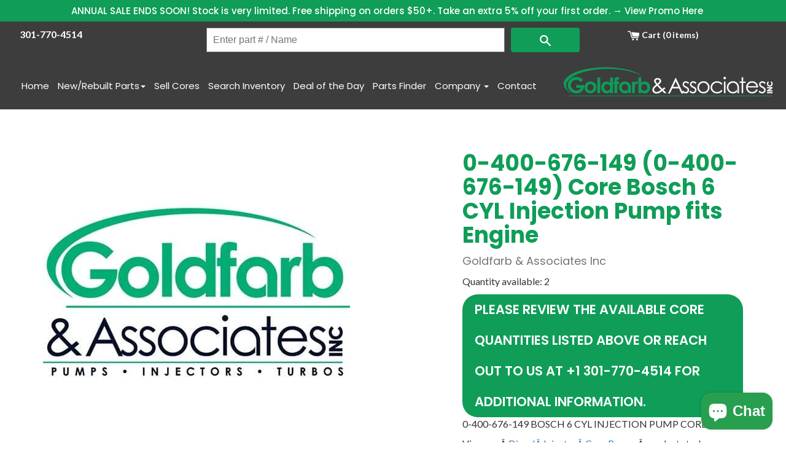

--- FILE ---
content_type: text/html; charset=utf-8
request_url: https://goldfarbinc.com/collections/diesel-core-buyer-seller/products/0-400-676-149-bosch-6-cyl-injection-pump-core
body_size: 81388
content:
<!doctype html>
<html lang="en" class="no-js supports-no-cookies">
<head>

<!-- Google Tag Manager -->
<script>(function(w,d,s,l,i){w[l]=w[l]||[];w[l].push({'gtm.start':
new Date().getTime(),event:'gtm.js'});var f=d.getElementsByTagName(s)[0],
j=d.createElement(s),dl=l!='dataLayer'?'&l='+l:'';j.async=true;j.src=
'https://www.googletagmanager.com/gtm.js?id='+i+dl;f.parentNode.insertBefore(j,f);
})(window,document,'script','dataLayer','GTM-N3DK489R');</script>
<!-- End Google Tag Manager -->

<!-- Google Analytics / gtag -->
<script async src="https://www.googletagmanager.com/gtag/js?id=G-P6NVF959MG"></script>
<script>
  window.dataLayer = window.dataLayer || [];
  function gtag(){dataLayer.push(arguments);}
  gtag('js', new Date());
  gtag('config', 'G-P6NVF959MG');
</script>

<!-- "snippets/booster-seo.liquid" was not rendered, the associated app was uninstalled -->




<meta charset="utf-8">
<meta http-equiv="X-UA-Compatible" content="IE=edge">
<meta name="viewport" content="width=device-width,initial-scale=1">
<meta name="theme-color" content="#000">

<!-- Add Local Business schema to the homepage -->


<link rel="canonical" href="https://goldfarbinc.com/products/0-400-676-149-bosch-6-cyl-injection-pump-core">

<!-- Bootstrap styles -->
<link rel="stylesheet"
  href="https://maxcdn.bootstrapcdn.com/bootstrap/3.3.7/css/bootstrap.min.css"
  integrity="sha384-BVYiiSIFeK1dGmJRAkycuHAHRg32OmUcww7on3RYdg4Va+PmSTsz/K68vbdEjh4u"
  crossorigin="anonymous">

<!-- Google Fonts -->
<link href="https://fonts.googleapis.com/css?family=Lato:400,400i,700|Poppins:400,500,600,700" rel="stylesheet">

<link href="//goldfarbinc.com/cdn/shop/t/43/assets/lightbox.css?v=100906922497491571911760647437" rel="stylesheet" type="text/css" media="all" />
<link href="//goldfarbinc.com/cdn/shop/t/43/assets/style.css?v=2431708537471222141760647437" rel="stylesheet" type="text/css" media="all" />
<link href="//goldfarbinc.com/cdn/shop/t/43/assets/custom.css?v=161647296188792565151760647437" rel="stylesheet" type="text/css" media="all" />

<!-- FontAwesome -->
<script src="https://use.fontawesome.com/8d578c07b1.js"></script>


  <link rel="shortcut icon" href="//goldfarbinc.com/cdn/shop/files/SHOPIFY_SMALL_JPEG_32x32.jpg?v=1613742568" type="image/png">



<title>
  0-400-676-149 (0-400-676-149) Core Bosch 6 CYL Injection Pump fits Eng
  
  
</title>


  <meta name="description" content="0-400-676-149 BOSCH 6 CYL INJECTION PUMP CORE View ourÂ DieselÂ InjectorÂ Core BuyersÂ products today.">



<meta property="og:site_name" content="Goldfarb &amp; Associates Inc">
<meta property="og:url" content="https://goldfarbinc.com/products/0-400-676-149-bosch-6-cyl-injection-pump-core">
<meta property="og:title" content="0-400-676-149 (0-400-676-149) Core Bosch 6 CYL Injection Pump fits Engine">
<meta property="og:type" content="product">
<meta property="og:description" content="0-400-676-149 BOSCH 6 CYL INJECTION PUMP CORE View ourÂ DieselÂ InjectorÂ Core BuyersÂ products today."><meta property="og:price:amount" content="0.00">
  <meta property="og:price:currency" content="USD"><meta property="og:image" content="http://goldfarbinc.com/cdn/shop/products/LOGOFB-SHOPIFY_1024x1024_0f8b4766-968a-441a-b27e-48073c5529d1_1024x1024.jpg?v=1710197927">
<meta property="og:image:secure_url" content="https://goldfarbinc.com/cdn/shop/products/LOGOFB-SHOPIFY_1024x1024_0f8b4766-968a-441a-b27e-48073c5529d1_1024x1024.jpg?v=1710197927">

<meta name="twitter:site" content="@GoldfarbInc">
<meta name="twitter:card" content="summary_large_image">
<meta name="twitter:title" content="0-400-676-149 (0-400-676-149) Core Bosch 6 CYL Injection Pump fits Engine">
<meta name="twitter:description" content="0-400-676-149 BOSCH 6 CYL INJECTION PUMP CORE View ourÂ DieselÂ InjectorÂ Core BuyersÂ products today.">


<link href="//goldfarbinc.com/cdn/shop/t/43/assets/theme.scss.css?v=93526852829847974431762189658" rel="stylesheet" type="text/css" media="all" />
<link href="//goldfarbinc.com/cdn/shop/t/43/assets/faq-accordion.css?v=15726429852363694531760647437" rel="stylesheet" type="text/css" media="all" />

<script>
  document.documentElement.className = 
    document.documentElement.className.replace('no-js', 'js');
  window.theme = {
    strings: {
      addToCart: "Add to Cart",
      soldOut: "Backordered (This part may be obsolete and no longer available)",
      unavailable: "Backordered (This part may be obsolete and no longer available)"
    },
    moneyFormat: "\u003cspan class=money\u003e${{amount}}\u003c\/span\u003e"
  };
</script>



<script src="//goldfarbinc.com/cdn/shop/t/43/assets/vendor.js?v=105036834476855484161760647437" defer="defer"></script>
<script src="//goldfarbinc.com/cdn/shop/t/43/assets/theme.js?v=106636110742852982281760647437" defer="defer"></script>

<!-- Swiper (both kept to avoid breakage) -->
<link rel="stylesheet" href="https://unpkg.com/swiper@6.8.0/swiper-bundle.css" />
<link rel="stylesheet" href="https://unpkg.com/swiper@6.8.0/swiper-bundle.min.css" />
<script src="https://unpkg.com/swiper/swiper-bundle.js"></script>
<script src="https://unpkg.com/swiper/swiper-bundle.min.js"></script>

<script>window.performance && window.performance.mark && window.performance.mark('shopify.content_for_header.start');</script><meta name="google-site-verification" content="-oHggh0-q5oDdGZxX0XlNUG9VobZ1VJDxxX9mt7YxJM">
<meta id="shopify-digital-wallet" name="shopify-digital-wallet" content="/23641235/digital_wallets/dialog">
<meta name="shopify-checkout-api-token" content="68f4f8781b9a59171237a5bb8c800c5b">
<meta id="in-context-paypal-metadata" data-shop-id="23641235" data-venmo-supported="true" data-environment="production" data-locale="en_US" data-paypal-v4="true" data-currency="USD">
<link rel="alternate" type="application/json+oembed" href="https://goldfarbinc.com/products/0-400-676-149-bosch-6-cyl-injection-pump-core.oembed">
<script async="async" src="/checkouts/internal/preloads.js?locale=en-US"></script>
<link rel="preconnect" href="https://shop.app" crossorigin="anonymous">
<script async="async" src="https://shop.app/checkouts/internal/preloads.js?locale=en-US&shop_id=23641235" crossorigin="anonymous"></script>
<script id="apple-pay-shop-capabilities" type="application/json">{"shopId":23641235,"countryCode":"US","currencyCode":"USD","merchantCapabilities":["supports3DS"],"merchantId":"gid:\/\/shopify\/Shop\/23641235","merchantName":"Goldfarb \u0026 Associates Inc","requiredBillingContactFields":["postalAddress","email","phone"],"requiredShippingContactFields":["postalAddress","email","phone"],"shippingType":"shipping","supportedNetworks":["visa","masterCard","amex","discover","elo","jcb"],"total":{"type":"pending","label":"Goldfarb \u0026 Associates Inc","amount":"1.00"},"shopifyPaymentsEnabled":true,"supportsSubscriptions":true}</script>
<script id="shopify-features" type="application/json">{"accessToken":"68f4f8781b9a59171237a5bb8c800c5b","betas":["rich-media-storefront-analytics"],"domain":"goldfarbinc.com","predictiveSearch":true,"shopId":23641235,"locale":"en"}</script>
<script>var Shopify = Shopify || {};
Shopify.shop = "goldfarb-associates-inc.myshopify.com";
Shopify.locale = "en";
Shopify.currency = {"active":"USD","rate":"1.0"};
Shopify.country = "US";
Shopify.theme = {"name":"Goldfarb - Live - 2025-10-17","id":182565470494,"schema_name":"Slate","schema_version":"0.11.0","theme_store_id":null,"role":"main"};
Shopify.theme.handle = "null";
Shopify.theme.style = {"id":null,"handle":null};
Shopify.cdnHost = "goldfarbinc.com/cdn";
Shopify.routes = Shopify.routes || {};
Shopify.routes.root = "/";</script>
<script type="module">!function(o){(o.Shopify=o.Shopify||{}).modules=!0}(window);</script>
<script>!function(o){function n(){var o=[];function n(){o.push(Array.prototype.slice.apply(arguments))}return n.q=o,n}var t=o.Shopify=o.Shopify||{};t.loadFeatures=n(),t.autoloadFeatures=n()}(window);</script>
<script>
  window.ShopifyPay = window.ShopifyPay || {};
  window.ShopifyPay.apiHost = "shop.app\/pay";
  window.ShopifyPay.redirectState = null;
</script>
<script id="shop-js-analytics" type="application/json">{"pageType":"product"}</script>
<script defer="defer" async type="module" src="//goldfarbinc.com/cdn/shopifycloud/shop-js/modules/v2/client.init-shop-cart-sync_CGREiBkR.en.esm.js"></script>
<script defer="defer" async type="module" src="//goldfarbinc.com/cdn/shopifycloud/shop-js/modules/v2/chunk.common_Bt2Up4BP.esm.js"></script>
<script type="module">
  await import("//goldfarbinc.com/cdn/shopifycloud/shop-js/modules/v2/client.init-shop-cart-sync_CGREiBkR.en.esm.js");
await import("//goldfarbinc.com/cdn/shopifycloud/shop-js/modules/v2/chunk.common_Bt2Up4BP.esm.js");

  window.Shopify.SignInWithShop?.initShopCartSync?.({"fedCMEnabled":true,"windoidEnabled":true});

</script>
<script>
  window.Shopify = window.Shopify || {};
  if (!window.Shopify.featureAssets) window.Shopify.featureAssets = {};
  window.Shopify.featureAssets['shop-js'] = {"shop-cart-sync":["modules/v2/client.shop-cart-sync_CQNAmp__.en.esm.js","modules/v2/chunk.common_Bt2Up4BP.esm.js"],"init-windoid":["modules/v2/client.init-windoid_BMafEeJe.en.esm.js","modules/v2/chunk.common_Bt2Up4BP.esm.js"],"shop-cash-offers":["modules/v2/client.shop-cash-offers_3d66YIS3.en.esm.js","modules/v2/chunk.common_Bt2Up4BP.esm.js","modules/v2/chunk.modal_Dk0o9ppo.esm.js"],"init-fed-cm":["modules/v2/client.init-fed-cm_B-WG4sqw.en.esm.js","modules/v2/chunk.common_Bt2Up4BP.esm.js"],"shop-toast-manager":["modules/v2/client.shop-toast-manager_DhuhblEJ.en.esm.js","modules/v2/chunk.common_Bt2Up4BP.esm.js"],"shop-button":["modules/v2/client.shop-button_B5xLHL5j.en.esm.js","modules/v2/chunk.common_Bt2Up4BP.esm.js"],"avatar":["modules/v2/client.avatar_BTnouDA3.en.esm.js"],"init-shop-email-lookup-coordinator":["modules/v2/client.init-shop-email-lookup-coordinator_hqFayTDE.en.esm.js","modules/v2/chunk.common_Bt2Up4BP.esm.js"],"init-shop-cart-sync":["modules/v2/client.init-shop-cart-sync_CGREiBkR.en.esm.js","modules/v2/chunk.common_Bt2Up4BP.esm.js"],"shop-login-button":["modules/v2/client.shop-login-button_g5QkWrqe.en.esm.js","modules/v2/chunk.common_Bt2Up4BP.esm.js","modules/v2/chunk.modal_Dk0o9ppo.esm.js"],"pay-button":["modules/v2/client.pay-button_Cuf0bNvL.en.esm.js","modules/v2/chunk.common_Bt2Up4BP.esm.js"],"init-shop-for-new-customer-accounts":["modules/v2/client.init-shop-for-new-customer-accounts_Bxwhl6__.en.esm.js","modules/v2/client.shop-login-button_g5QkWrqe.en.esm.js","modules/v2/chunk.common_Bt2Up4BP.esm.js","modules/v2/chunk.modal_Dk0o9ppo.esm.js"],"init-customer-accounts-sign-up":["modules/v2/client.init-customer-accounts-sign-up_al3d1WE3.en.esm.js","modules/v2/client.shop-login-button_g5QkWrqe.en.esm.js","modules/v2/chunk.common_Bt2Up4BP.esm.js","modules/v2/chunk.modal_Dk0o9ppo.esm.js"],"shop-follow-button":["modules/v2/client.shop-follow-button_B9MutJJO.en.esm.js","modules/v2/chunk.common_Bt2Up4BP.esm.js","modules/v2/chunk.modal_Dk0o9ppo.esm.js"],"checkout-modal":["modules/v2/client.checkout-modal_OBPaeP-J.en.esm.js","modules/v2/chunk.common_Bt2Up4BP.esm.js","modules/v2/chunk.modal_Dk0o9ppo.esm.js"],"init-customer-accounts":["modules/v2/client.init-customer-accounts_Brxa5h1K.en.esm.js","modules/v2/client.shop-login-button_g5QkWrqe.en.esm.js","modules/v2/chunk.common_Bt2Up4BP.esm.js","modules/v2/chunk.modal_Dk0o9ppo.esm.js"],"lead-capture":["modules/v2/client.lead-capture_BBBv1Qpe.en.esm.js","modules/v2/chunk.common_Bt2Up4BP.esm.js","modules/v2/chunk.modal_Dk0o9ppo.esm.js"],"shop-login":["modules/v2/client.shop-login_DoNRI_y4.en.esm.js","modules/v2/chunk.common_Bt2Up4BP.esm.js","modules/v2/chunk.modal_Dk0o9ppo.esm.js"],"payment-terms":["modules/v2/client.payment-terms_BlOJedZ2.en.esm.js","modules/v2/chunk.common_Bt2Up4BP.esm.js","modules/v2/chunk.modal_Dk0o9ppo.esm.js"]};
</script>
<script>(function() {
  var isLoaded = false;
  function asyncLoad() {
    if (isLoaded) return;
    isLoaded = true;
    var urls = ["https:\/\/formbuilder.hulkapps.com\/skeletopapp.js?shop=goldfarb-associates-inc.myshopify.com","https:\/\/instafeed.nfcube.com\/cdn\/f70edac71ebada5ea23559fefcd5cea9.js?shop=goldfarb-associates-inc.myshopify.com","https:\/\/cdn.fera.ai\/js\/fera.placeholder.js?shop=goldfarb-associates-inc.myshopify.com","https:\/\/cdn.attn.tv\/goldfarbassociates\/dtag.js?shop=goldfarb-associates-inc.myshopify.com","https:\/\/static.klaviyo.com\/onsite\/js\/PvCTm2\/klaviyo.js?company_id=PvCTm2\u0026shop=goldfarb-associates-inc.myshopify.com","https:\/\/search-us3.omegacommerce.com\/instant\/initjs?ID=86b8e0ec-1263-42fb-9bc9-1b5c86051f8a\u0026shop=goldfarb-associates-inc.myshopify.com","https:\/\/cdn.shopify.com\/s\/files\/1\/2364\/1235\/t\/15\/assets\/subscribe-it.js?v=1730842367\u0026shop=goldfarb-associates-inc.myshopify.com","https:\/\/cdn.pushowl.com\/latest\/sdks\/pushowl-shopify.js?subdomain=goldfarb-associates-inc\u0026environment=production\u0026guid=43d1e9a7-42c6-48ee-94fd-393b9ab28eea\u0026shop=goldfarb-associates-inc.myshopify.com"];
    for (var i = 0; i < urls.length; i++) {
      var s = document.createElement('script');
      s.type = 'text/javascript';
      s.async = true;
      s.src = urls[i];
      var x = document.getElementsByTagName('script')[0];
      x.parentNode.insertBefore(s, x);
    }
  };
  if(window.attachEvent) {
    window.attachEvent('onload', asyncLoad);
  } else {
    window.addEventListener('load', asyncLoad, false);
  }
})();</script>
<script id="__st">var __st={"a":23641235,"offset":-18000,"reqid":"f824e086-fc94-4aa5-8f4c-ae464b21fe3f-1762550937","pageurl":"goldfarbinc.com\/collections\/diesel-core-buyer-seller\/products\/0-400-676-149-bosch-6-cyl-injection-pump-core","u":"9ebc17d05f91","p":"product","rtyp":"product","rid":684744179772};</script>
<script>window.ShopifyPaypalV4VisibilityTracking = true;</script>
<script id="form-persister">!function(){'use strict';const t='contact',e='new_comment',n=[[t,t],['blogs',e],['comments',e],[t,'customer']],o='password',r='form_key',c=['recaptcha-v3-token','g-recaptcha-response','h-captcha-response',o],s=()=>{try{return window.sessionStorage}catch{return}},i='__shopify_v',u=t=>t.elements[r],a=function(){const t=[...n].map((([t,e])=>`form[action*='/${t}']:not([data-nocaptcha='true']) input[name='form_type'][value='${e}']`)).join(',');var e;return e=t,()=>e?[...document.querySelectorAll(e)].map((t=>t.form)):[]}();function m(t){const e=u(t);a().includes(t)&&(!e||!e.value)&&function(t){try{if(!s())return;!function(t){const e=s();if(!e)return;const n=u(t);if(!n)return;const o=n.value;o&&e.removeItem(o)}(t);const e=Array.from(Array(32),(()=>Math.random().toString(36)[2])).join('');!function(t,e){u(t)||t.append(Object.assign(document.createElement('input'),{type:'hidden',name:r})),t.elements[r].value=e}(t,e),function(t,e){const n=s();if(!n)return;const r=[...t.querySelectorAll(`input[type='${o}']`)].map((({name:t})=>t)),u=[...c,...r],a={};for(const[o,c]of new FormData(t).entries())u.includes(o)||(a[o]=c);n.setItem(e,JSON.stringify({[i]:1,action:t.action,data:a}))}(t,e)}catch(e){console.error('failed to persist form',e)}}(t)}const f=t=>{if('true'===t.dataset.persistBound)return;const e=function(t,e){const n=function(t){return'function'==typeof t.submit?t.submit:HTMLFormElement.prototype.submit}(t).bind(t);return function(){let t;return()=>{t||(t=!0,(()=>{try{e(),n()}catch(t){(t=>{console.error('form submit failed',t)})(t)}})(),setTimeout((()=>t=!1),250))}}()}(t,(()=>{m(t)}));!function(t,e){if('function'==typeof t.submit&&'function'==typeof e)try{t.submit=e}catch{}}(t,e),t.addEventListener('submit',(t=>{t.preventDefault(),e()})),t.dataset.persistBound='true'};!function(){function t(t){const e=(t=>{const e=t.target;return e instanceof HTMLFormElement?e:e&&e.form})(t);e&&m(e)}document.addEventListener('submit',t),document.addEventListener('DOMContentLoaded',(()=>{const e=a();for(const t of e)f(t);var n;n=document.body,new window.MutationObserver((t=>{for(const e of t)if('childList'===e.type&&e.addedNodes.length)for(const t of e.addedNodes)1===t.nodeType&&'FORM'===t.tagName&&a().includes(t)&&f(t)})).observe(n,{childList:!0,subtree:!0,attributes:!1}),document.removeEventListener('submit',t)}))}()}();</script>
<script integrity="sha256-52AcMU7V7pcBOXWImdc/TAGTFKeNjmkeM1Pvks/DTgc=" data-source-attribution="shopify.loadfeatures" defer="defer" src="//goldfarbinc.com/cdn/shopifycloud/storefront/assets/storefront/load_feature-81c60534.js" crossorigin="anonymous"></script>
<script crossorigin="anonymous" defer="defer" src="//goldfarbinc.com/cdn/shopifycloud/storefront/assets/shopify_pay/storefront-65b4c6d7.js?v=20250812"></script>
<script data-source-attribution="shopify.dynamic_checkout.dynamic.init">var Shopify=Shopify||{};Shopify.PaymentButton=Shopify.PaymentButton||{isStorefrontPortableWallets:!0,init:function(){window.Shopify.PaymentButton.init=function(){};var t=document.createElement("script");t.src="https://goldfarbinc.com/cdn/shopifycloud/portable-wallets/latest/portable-wallets.en.js",t.type="module",document.head.appendChild(t)}};
</script>
<script data-source-attribution="shopify.dynamic_checkout.buyer_consent">
  function portableWalletsHideBuyerConsent(e){var t=document.getElementById("shopify-buyer-consent"),n=document.getElementById("shopify-subscription-policy-button");t&&n&&(t.classList.add("hidden"),t.setAttribute("aria-hidden","true"),n.removeEventListener("click",e))}function portableWalletsShowBuyerConsent(e){var t=document.getElementById("shopify-buyer-consent"),n=document.getElementById("shopify-subscription-policy-button");t&&n&&(t.classList.remove("hidden"),t.removeAttribute("aria-hidden"),n.addEventListener("click",e))}window.Shopify?.PaymentButton&&(window.Shopify.PaymentButton.hideBuyerConsent=portableWalletsHideBuyerConsent,window.Shopify.PaymentButton.showBuyerConsent=portableWalletsShowBuyerConsent);
</script>
<script data-source-attribution="shopify.dynamic_checkout.cart.bootstrap">document.addEventListener("DOMContentLoaded",(function(){function t(){return document.querySelector("shopify-accelerated-checkout-cart, shopify-accelerated-checkout")}if(t())Shopify.PaymentButton.init();else{new MutationObserver((function(e,n){t()&&(Shopify.PaymentButton.init(),n.disconnect())})).observe(document.body,{childList:!0,subtree:!0})}}));
</script>
<link id="shopify-accelerated-checkout-styles" rel="stylesheet" media="screen" href="https://goldfarbinc.com/cdn/shopifycloud/portable-wallets/latest/accelerated-checkout-backwards-compat.css" crossorigin="anonymous">
<style id="shopify-accelerated-checkout-cart">
        #shopify-buyer-consent {
  margin-top: 1em;
  display: inline-block;
  width: 100%;
}

#shopify-buyer-consent.hidden {
  display: none;
}

#shopify-subscription-policy-button {
  background: none;
  border: none;
  padding: 0;
  text-decoration: underline;
  font-size: inherit;
  cursor: pointer;
}

#shopify-subscription-policy-button::before {
  box-shadow: none;
}

      </style>

<script>window.performance && window.performance.mark && window.performance.mark('shopify.content_for_header.end');</script>

<!-- Custom schema for collections/blogs via metafields -->






<!-- BEGIN app block: shopify://apps/beast-currency-converter/blocks/doubly/267afa86-a419-4d5b-a61b-556038e7294d -->


	<script>
		var DoublyGlobalCurrency, catchXHR = true, bccAppVersion = 1;
       	var DoublyGlobal = {
			theme : 'flags_theme',
			spanClass : 'money',
			cookieName : '_g1626881556',
			ratesUrl :  'https://init.grizzlyapps.com/9e32c84f0db4f7b1eb40c32bdb0bdea9',
			geoUrl : 'https://currency.grizzlyapps.com/83d400c612f9a099fab8f76dcab73a48',
			shopCurrency : 'USD',
            allowedCurrencies : '["USD","EUR","GBP","CAD","AUD","AFN","ALL","AZN","DZD","AOA","ARS","AMD","AWG","BSD","BHD","BDT","BBD","BYN","BZD","BMD","BTN","BTC","BOB","BAM","BWP","BRL","BND","BGN","BIF","KHR","CVE","XAF","XOF","XPF","CZK","KYD","CLP","CNY","COP","KMF","CDF","CRC","HRK","CUC","CUP","DKK","DJF","DOP","XCD","EGP","ERN","ETB","FKP","FJD","GMD","GEL","GHS","GIP","XAU","GTQ","GGP","GNF","GYD","HTG","HNL","HKD","HUF","ISK","XDR","INR","IDR","IRR","IQD","IMP","ILS","JMD","JPY","JEP","JOD","KZT","KES","KWD","KGS","LAK","LVL","LBP","LSL","LRD","LYD","LTL","MOP","MKD","MGA","MWK","MYR","MVR","MRO","MUR","MXN","MDL","MNT","MAD","MZN","MMK","NAD","NPR","ANG","TWD","NZD","NIO","NGN","KPW","NOK","OMR","PKR","PAB","PGK","PYG","PEN","PHP","PLN","QAR","RON","RUB","RWF","SHP","WST","STD","SVC","SAR","RSD","SCR","SLL","XAG","SGD","SBD","SOS","ZAR","KRW","LKR","SDG","SRD","SZL","SEK","CHF","SYP","TJS","TZS","THB","TOP","TTD","TND","TMT","TRY","UGX","UAH","AED","UYU","UZS","VUV","VEF","VND","YER","ZMW"]',
			countriesJSON : '{"0c9fbda2f60ec2898217462c14a8ca28":"AFN","77825ffc7ed510e4219e27367f50f427":"ALL","25a2b91d530da6d79800c24bec689d61":"USD","6916af863143143036e271f9117caadc":"DZD","36d215ec8ce6c5a767e678b13f50862b":"USD","fb911160ef95c46fb368ef2eff5570c0":"EUR","b3476dae9aa570b88a30abf70a978252":"AOA","0dcfbae12c14fe30dc542b8206e459bd":"XCD","78da38f7ae93bc36b6bd59ca89a8429e":"AZN","00bad30068c0f10b3b77506da947caa2":"ARS","ae7f19edb7b436fcaf57a36430c3d3b0":"AUD","33d5bb379aebcde4d167f033df2d382e":"EUR","9edd33fbd532c66cacf94af4db21dab7":"BSD","925c1d014fbf174114bb903bf2c7bac5":"BHD","7728cea5bac9cde9907b1085712ed9f2":"BDT","749b2ebf8d945c6cf6c5f048c72aaa2a":"AMD","51a5c332372cd72420a791368eece6f8":"BBD","a19904ce7ba5c44cb4d91748288eefe1":"EUR","35e59d62315172a2d1d54dc0dab770e2":"BMD","90719543ee7853da54814bea0989487b":"BTN","a64e8989e48fe1e7d05d23f4e8e9780c":"BOB","12a516dd73e5e53bd31569e4fcc041e6":"BAM","aedbb109003adaf6af69128c4e83cbe2":"BWP","10cfd19a20aae97470c9fbec788b71d6":"NOK","6b1966f4af75004e954a0de3c7fe7c1b":"BRL","a8958ab7798f4aef591661273c373f08":"BZD","950722fea3174745d7dfa0458b3cf71b":"USD","af5b357afe354e75e320a29e2b045978":"SBD","b53c1f894f02b24dcda710f846b6f0b3":"USD","1eb8a653b84f6acca0219cc54beac35f":"BND","181b4e020d6109051fc88ee13fb045ca":"BGN","3024a0f4e34ca7dc9ee76ebd3c519a83":"MMK","b69c9b470097833122f215cf0fa67382":"BIF","df9ace98f7da2dab53a04a99cf75a3de":"BYN","8d516a5655bcd1dd017b946ca6eed9d6":"KHR","1ea38124b279c2416df6b493978da030":"XAF","132df582bdd725b956df4dfe33711f28":"CAD","7322579988573acf8fd138830bc5e884":"CVE","51bc3879ab2a3f057693cb9ec6e45c94":"KYD","3a3cea975adfe6240593cd1e5388120d":"XAF","7bbd9b6a782e6e1e6a117129051aac32":"LKR","60b136c7758c1178ce48c292d65851e5":"XAF","c3c3ac331bcee531802bc9c1712f5c54":"CLP","92035c0407d62963eda165cda28d6114":"CNY","2bd18f873de9138c69de623ee7f04af9":"TWD","6810126b0ee4236a21f0ac1c4fdb6764":"AUD","bcf6ce5201899723a0a06792c6caeed3":"AUD","5a43428b67ab8a57bfbe1088c4b7f42f":"COP","f2b2534365ee9f71fbed5e2afcdca50a":"KMF","f773a4708bf9adfefd6298f12b062124":"EUR","f8ec5d9332715db4eb25a5347286e599":"XAF","92150c6fdab610675a24978b4cfbf368":"CDF","96b30a27a1720ddf1b08cc915d36acab":"NZD","7a7f88e4952e63bfcd9635168264fe45":"CRC","67a7fa7c3712d0f7a9dc50853047e144":"HRK","93d5e4bf2d22ead33ca93c5214b54463":"CUP","fa68eef805d5b746aadfc57d13dda9a9":"EUR","a8c576d30a24ac83a47745f71143946b":"CZK","2b08e971cdcf7ef71b19dc31bc06b34b":"XOF","05604cf68845e754896337a8f344e8fc":"DKK","6a7b45431588328067bcdea71dff5b2a":"XCD","1454a2d0108781f78149c88fc8f36d7b":"DOP","636307c6fe4c4b5f7f8c5d30fd69bd65":"USD","cbe09632afa1023daf096d3c95eb652e":"SVC","d30229b54be75d9af0c2e367659a444d":"XAF","3a17356976367ffbf3dd2cee9d9ebad1":"ETB","b263a08ae41abd42665413977d57598f":"ERN","1d1ad6b40e3d3a78667c18e8f9bcbd31":"EUR","037e3819826f61b753b5f5522720668b":"DKK","e27ad3455ba99e93fcca2d6002a07a96":"FKP","48bbd3a2d035cbaf0147d48d70177188":"GBP","a028125f469669a7318f1177d01951c7":"FJD","e23547145863c2b35236b8e0aed3a1ca":"EUR","20fffcb7953b3a667d99abc2ab8fa599":"EUR","df165264a8ef4d00ff49622f4bdbba44":"EUR","88754724b0746ba01695521f0b7bd554":"EUR","c0deda8719b6bb588d2affcdda0b55c9":"XPF","4b99e0aa7795a20b86ea71bb517e3c1f":"EUR","f622b9c2c0cbbc0ca896148c9c92d897":"DJF","8497791e5f8c69a8f6b5ac7b40407442":"XAF","5479ec9596d2508d9f10a91e35e624a5":"GEL","599a0c6d00669d5a18a073e813ad25c1":"GMD","2a3d1dea32681c822faadda2c7bedc93":"ILS","244b30c0daca97ac92f8dc4d7196a979":"EUR","7e23e62798f68cfe69f385cfc5d24bc2":"GHS","b6564c7e17cce6b08e8c28e9967777cf":"GIP","34bcc718cc321ae168c1f9fc4675d6db":"AUD","eadfe4ad5bf03256d8945fd987b9af1d":"EUR","ac960308358e08e9e02979c2f73640a1":"DKK","4e4fa68feb9fe6e476e4fc4c2b0c29cd":"XCD","9d94ac33984c098a1990dfab46d247ff":"EUR","092b02a88419e23d1756a310d95fdfd0":"USD","b204130dc52fe1ffb1fbcbd9ed9648db":"GTQ","372cb8311b845822dc0f94eef709b010":"GNF","57e542cde098aeba6a4cde0f240030ed":"GYD","6896dc1edf7162438bd6d2e24e81adc8":"HTG","efed88903dcd2f2f97398926dc5ea002":"AUD","f3c832d9f2faa0f2f2d6d8c73af455ca":"EUR","0de5a270cc68ef2a3a302d34e367752c":"HNL","ed0cea31460c29d419378320b9ba2add":"HKD","3566563af041eb64212d8e65c749fb85":"HUF","079927f1a99088814d8bc6a55445016f":"ISK","6401e1998d7987f15b52a3581165ff73":"INR","3c4dd418d1e359368054a5f1f9c9b049":"IDR","b65512eda9d25418e41fccdf473d5579":"IRR","807dba887c5c6e25089c209e0135b7be":"IQD","5b3d9c4d15449457901391acd80adbb1":"EUR","41e21e8c34d6aa3da5b718cf4231390d":"ILS","0dab797ef2bac38eacc418c9f8e15378":"EUR","8966da5d224a004f4cb84804a5f6c688":"XOF","5afe1f34ddec8ef4efc0d0a870cddd61":"JMD","bd9b17731f33daee1dcc16697cdd0cf2":"JPY","d5e688005a94a3e4757619a99f369013":"KZT","80205369a97c21e5b252abfa282346ed":"JOD","3edf06f0c8964eac1c6726937f7f352b":"KES","299afb61e687060e5e66bee8b29799f5":"KPW","04b22e7a99e35a4e6f6514b57cc97ae9":"KRW","0adfee7e28312e24433bcefe25145bce":"KWD","73b4c50df66f6a1a5798982a4039b0b0":"KGS","34b09239ed51e9a61f19a88ab3f7fcea":"LAK","cae77d8621fa4d86b0b92481880a5317":"LBP","bba28a0a3390f1867d6dbdb765c6a4dc":"LSL","77e8fb6bf8a842fbd6b34be76499ebfa":"EUR","d458e452b82fc3f8b22a793a46b9f98d":"LRD","1ae51d98f27604480f17d8fd97cac38a":"LYD","9165792285868d0cba002e56081bb192":"CHF","b7227de55a8695f5e7efe963c8f37580":"EUR","e1dc245d3be5a40f86acdc91ac12ea63":"EUR","1058307c74890a16402e5c523d45ccc4":"MOP","767899052385440a885d7de938daad01":"MGA","42afcbb9ee739cc47c7d1702eb6ce514":"MWK","275edfb0464d6ef42d4ab83e25f2c61f":"MYR","0920c810738edbd92221dc14a20fd857":"MVR","3d49572a28be2f390a459064d1a6fb86":"XOF","4e0781dfb39bff6f61a172fc36311361":"EUR","49216d21984ad4769256a4bda5b8e468":"EUR","7610e93ea7d4c45f7e396acd695cdabd":"MRO","76cae5901fbe4ffc09d33953adb034b1":"MUR","00837c88b2fca5736a8f9d3dc2b07bc5":"MXN","f363cf2859ce0362565e44f1893875a9":"EUR","1dccd443b3eb8235d5b5d5d6da8382dc":"MNT","6c9a5e308c5817eaef3edb3ecb7ad67c":"MDL","1eb3ae043c810aa530d470446f31feeb":"EUR","223989fc8d5283e598bde9d0073dd319":"XCD","f95322c1726fb8beb6a49e69f406062e":"MAD","ac1cd746ee4b708a441ff9e4fb36ac4c":"MZN","738079a8cc1ec3c3e2129b1e243fc759":"OMR","dfbe6bca2b81e38c0a9c080424b1d059":"NAD","c768fd9e960be7a96a15f3fe01180b75":"AUD","611b83f00e115fa1bd82798e0880237c":"NPR","ae260c648e19c69d011aaf48cf5f66ef":"EUR","27e53f66add17b02c21300e3e431c533":"ANG","718605db25ac86e0a81169c100c42433":"AWG","42df8577e98085941b5516769691614d":"ANG","ea5260e4f756a54ed674938e72b8468b":"USD","5825c0e889637e79beca81650c4c1ac3":"XPF","95f82d217678c6bcb292b8fc7682234f":"VUV","5b1e176938f4fc1e6522b9f9151d42d6":"NZD","4ec181c3cff3032f67d94739e0e8737d":"NIO","b3301ed2070ec7aceb5be3b5dcc07ad9":"XOF","cb1d6534badc367e8dd9d40ded713069":"NGN","0511d3f5aac43354944b18475222f917":"NZD","cc055af6be2b737d4707a96a552198ee":"AUD","3e08b5ba3280cdc6e122982b8d112784":"NOK","cac21d3c62a7eb45ee19b3ce11a5fbdf":"USD","8de2e7ca50fc23e4bd3bdad52af3037a":"USD","8ada16d7e26335f17caa2acb955e4c63":"USD","c2f8a60ae14932219e028d614e527959":"USD","e79c4eeea8288d0e262d1d406a7e66f8":"USD","58c5e67c7a17d3741c98f44625f55756":"PKR","e02107346a74b3d630cc6b3711a88536":"PAB","41a47e227563d31fdc856d695d3d1844":"PGK","6ed7fa60539658265859ef7d48f07785":"PYG","90d2c82a2026996f3108f8b150828939":"PEN","e0ee9955cb9435aa9069cb193c54ef08":"PHP","d5bb7b09f2c1d285f61754cdeb4fdd0a":"NZD","e47a66a04fc75e67aa65a0130d88c289":"PLN","fa5ec300d94ca4e8726f3324a7221e15":"EUR","da7dc0acf54f11a299598d5c1abc5961":"XOF","a846d0e7d02f0ec40f36262361c8dd18":"USD","bd68e4c39ab0b7db62f065768d28c62b":"USD","a16006c8c29e90446f0fde04b6e3e88f":"QAR","37e4065a1f7e35bfaef4bbf802897a2a":"EUR","1ccbbd574db7fd92d40a94c7f6725c49":"RON","de553067944fe9a58a174f50fef9f3d1":"RUB","5735bd62d4dc46c38a264768624c5330":"RWF","befcbbe1fc95eec06ccf45a9883d7577":"EUR","9b39639bd0ff46e7623c70ceef74ea51":"SHP","94244557185f84c304bb2373b3534fbc":"XCD","eef4bec625bc2eee7b9c43287bc6e0a9":"XCD","8589dd64d0c84007198df76e131cfc13":"XCD","390af7034abbeab1dea79b0a08e08eb0":"EUR","2bd9b35fa78df0a08155979123b82a6c":"EUR","c845f4e559f39bdfbad73b4ce8ee47bf":"XCD","87336adbbb2d9cf8aa8c3432a8b6925d":"EUR","ae6edefdd8d61735e296170da3e4ec21":"STD","717b8accc93f982d5200c72fc0bd6a2a":"SAR","707862748b5f9e173d8540eed312ed59":"XOF","3f7d04eb7ec8fd8019d5e92429ef11ea":"RSD","27143b90c8dcf38ec194a972b93872f5":"SCR","7ceef5912e0f9e67185881af9935da48":"SLL","7f882944ca9cab2763fbdaa377061464":"SGD","54e8c9819bcbc5b574fb44d54d25aa5a":"EUR","0adb4d2468afd4dbd61c49f7fd36d88b":"VND","924f2e3fa5749228c3c6e8ead75f30b1":"EUR","814976873ee98a5cde52aa91f8e57f42":"SOS","c1834a641b269e2d0a9403dd32baae92":"ZAR","9338d6e26cefddb2528d5b68a06d2717":"USD","1d945ab7aaaf4f9e4d9fd09ea7a949d6":"EUR","23b6672991ae7b379d36b7db29c38ac4":"SDG","a22d9decc47998b44a36a7484c37314e":"SDG","180727061ac3e6a234cf945cb8f119e3":"MAD","3028a629c4affcfdd5b29cc13d065120":"SRD","9a4a9bf6dc7ece97b8625b3f55acb3a2":"NOK","4e42c6cbde70d01c30fa7e227c5a6626":"SZL","25c82ed78d863c8047281fcfd229298a":"SEK","c12b0a6679d4199308210e66eca31c90":"CHF","458da6c10e2b4f09c726a02f06cc15ba":"SYP","c3c261b4d5c775fd0a8a4d58884eabc4":"TJS","237c77ef06d9f28471af18777229408b":"THB","5203b04ab35c5bce320c1ee96cd4e129":"XOF","e9374cb9412edd8f085935f54f91385a":"NZD","4e5207658c6cd6ddb48befc6c4f08682":"TOP","0a9590217a134adfc2371a7e7017b451":"TTD","1a88d8af6e9c7b3aa67835874f0e8769":"AED","596b519ddd104be1202b1680edd788ea":"TND","938f6a602f47ab11611eac75b7d96342":"TRY","4ae4f25295d016c86688f39f21ec4566":"TMT","ebee30ce4ec75b66d21f48b0924328f7":"USD","a7f615f9447cc59bfca778079a3814a3":"AUD","85bdaabd2818943bbc1b467e300a332e":"UGX","8c57fb99483a3e0c56a73bac38519d9a":"UAH","66d327f218b4073155d0b046381ff675":"MKD","4ea695c1a795ba52c92b9f0110aa7b2d":"EGP","9b8c63a775d413d2dd8b68fd572882b4":"GBP","3d44a52383e9ab002dbd337a751479a3":"GBP","cd079ceee5c703f20b34577fb9b368ab":"JEP","3c9ff57d6d41927b2c97b51af715b6ad":"GBP","7a042d8291ccfb63b31c0617e7a1baa1":"TZS","a7ce3de3b5af9a66c927e463f0230223":"USD","7b4a54aada8152200148585aadbce60e":"USD","76bbb5b1aa821625238326d161269297":"XOF","46f7033bc00aeb7b684f462ffb338f74":"UYU","d7e82bf061f52352d475f1affe3639db":"UZS","cfebc08fb2c603c307ec34e3ba26b0cf":"VEF","e7a84add1a61f63eb41939981e823bf1":"XPF","88207eabcca4cd20581678e66f05a864":"WST","ab1ac5bf7c0d655900deaee5707ff90c":"YER","745b69ef9b6a4cffad40699f6bbd6d45":"ZMW","88e80faafe1bfca1109be2d97aa40c54":"EUR"}',
			currencyMessage : 'All orders are processed in USD. While the content of your cart is currently displayed in <span class="selected-currency"></span>, you will checkout using USD at the most current exchange rate.',
            currencyFormat : 'money_with_currency_format',
			euroFormat : 'amount',
            removeDecimals : 0,
            roundDecimals : 0,
            roundTo : '99',
            autoSwitch : 1,
			showPriceOnHover : 1,
            showCurrencyMessage : true,
			hideConverter : '0',
			forceJqueryLoad : false,
			beeketing : true,
			themeScript : '',
			customerScriptBefore : '',
			customerScriptAfter : '',
			debug: false
		};

		<!-- inline script: fixes + various plugin js functions -->
		DoublyGlobal.themeScript = "if(DoublyGlobal.debug) debugger;dbGenericFixes=true; \/* hide generic *\/ if(window.location.href.indexOf('\/checkouts') != -1 || window.location.href.indexOf('\/password') != -1 || window.location.href.indexOf('\/orders') != -1) { const doublyStylesHide = document.createElement('style'); doublyStylesHide.textContent = ` .doubly-float, .doubly-wrapper { display:none !important; } `; document.head.appendChild(doublyStylesHide); } \/* generic code to add money, message, convert with retry *\/ function genericConvert(){ if (typeof doublyAddMessage !== 'undefined') doublyAddMessage(); if (typeof doublyAddMoney !== 'undefined') doublyAddMoney(); if (typeof doublyResetMoney !== 'undefined') doublyResetMoney(); DoublyCurrency.convertAll(); initExtraFeatures(); } window.doublyChangeEvent = function(e) { var numRetries = (typeof doublyIntervalTries !== 'undefined' ? doublyIntervalTries : 6); var timeout = (typeof doublyIntervalTime !== 'undefined' ? doublyIntervalTime : 400); clearInterval(window.doublyInterval); \/* quick convert *\/ setTimeout(genericConvert, 50); \/* retry *\/ window.doublyInterval = setInterval(function() { try{ genericConvert(); } catch (e) { clearInterval(window.doublyInterval); } if (numRetries-- <= 0) clearInterval(window.doublyInterval); }, timeout); }; \/* bind events *\/ ['mouseup', 'change', 'input', 'scroll'].forEach(function(event) { document.removeEventListener(event, doublyChangeEvent); document.addEventListener(event, doublyChangeEvent); }); \/* for ajax cart *\/ jQueryGrizzly(document).unbind('ajaxComplete.doublyGenericFix'); jQueryGrizzly(document).bind('ajaxComplete.doublyGenericFix', doublyChangeEvent);";
                    DoublyGlobal.initNiceSelect = function(){
                        !function(e) {
                            e.fn.niceSelect = function() {
                                this.each(function() {
                                    var s = e(this);
                                    var t = s.next()
                                    , n = s.find('option')
                                    , a = s.find('option:selected');
                                    t.find('.current').html('<span class="flags flags-' + a.data('country') + '"></span> &nbsp;' + a.data('display') || a.text());
                                }),
                                e(document).off('.nice_select'),
                                e(document).on('click.nice_select', '.doubly-nice-select.doubly-nice-select', function(s) {
                                    var t = e(this);
                                    e('.doubly-nice-select').not(t).removeClass('open'),
                                    t.toggleClass('open'),
                                    t.hasClass('open') ? (t.find('.option'),
                                    t.find('.focus').removeClass('focus'),
                                    t.find('.selected').addClass('focus')) : t.focus()
                                }),
                                e(document).on('click.nice_select', function(s) {
                                    0 === e(s.target).closest('.doubly-nice-select').length && e('.doubly-nice-select').removeClass('open').find('.option')
                                }),
                                e(document).on('click.nice_select', '.doubly-nice-select .option', function(s) {
                                    var t = e(this);
                                    e('.doubly-nice-select').each(function() {
                                        var s = e(this).find('.option[data-value="' + t.data('value') + '"]')
                                        , n = s.closest('.doubly-nice-select');
                                        n.find('.selected').removeClass('selected'),
                                        s.addClass('selected');
                                        var a = '<span class="flags flags-' + s.data('country') + '"></span> &nbsp;' + s.data('display') || s.text();
                                        n.find('.current').html(a),
                                        n.prev('select').val(s.data('value')).trigger('change')
                                    })
                                }),
                                e(document).on('keydown.nice_select', '.doubly-nice-select', function(s) {
                                    var t = e(this)
                                    , n = e(t.find('.focus') || t.find('.list .option.selected'));
                                    if (32 == s.keyCode || 13 == s.keyCode)
                                        return t.hasClass('open') ? n.trigger('click') : t.trigger('click'),
                                        !1;
                                    if (40 == s.keyCode)
                                        return t.hasClass('open') ? n.next().length > 0 && (t.find('.focus').removeClass('focus'),
                                        n.next().addClass('focus')) : t.trigger('click'),
                                        !1;
                                    if (38 == s.keyCode)
                                        return t.hasClass('open') ? n.prev().length > 0 && (t.find('.focus').removeClass('focus'),
                                        n.prev().addClass('focus')) : t.trigger('click'),
                                        !1;
                                    if (27 == s.keyCode)
                                        t.hasClass('open') && t.trigger('click');
                                    else if (9 == s.keyCode && t.hasClass('open'))
                                        return !1
                                })
                            }
                        }(jQueryGrizzly);
                    };
                DoublyGlobal.addSelect = function(){
                    /* add select in select wrapper or body */  
                    if (jQueryGrizzly('.doubly-wrapper').length>0) { 
                        var doublyWrapper = '.doubly-wrapper';
                    } else if (jQueryGrizzly('.doubly-float').length==0) {
                        var doublyWrapper = '.doubly-float';
                        jQueryGrizzly('body').append('<div class="doubly-float"></div>');
                    }
                    document.querySelectorAll(doublyWrapper).forEach(function(el) {
                        el.insertAdjacentHTML('afterbegin', '<select class="currency-switcher right noreplace" name="doubly-currencies"><option value="USD" data-country="United-States" data-currency-symbol="&#36;" data-display="USD">US Dollar</option><option value="EUR" data-country="European-Union" data-currency-symbol="&#8364;" data-display="EUR">Euro</option><option value="GBP" data-country="United-Kingdom" data-currency-symbol="&#163;" data-display="GBP">British Pound Sterling</option><option value="CAD" data-country="Canada" data-currency-symbol="&#36;" data-display="CAD">Canadian Dollar</option><option value="AUD" data-country="Australia" data-currency-symbol="&#36;" data-display="AUD">Australian Dollar</option><option value="AFN" data-country="Afghanistan" data-currency-symbol="&#65;&#102;" data-display="AFN">Afghan Afghani</option><option value="ALL" data-country="Albania" data-currency-symbol="&#76;&#101;&#107;" data-display="ALL">Albanian Lek</option><option value="AZN" data-country="Azerbaijan" data-currency-symbol="&#8380;" data-display="AZN">Azerbaijani Manat</option><option value="DZD" data-country="Algeria" data-currency-symbol="&#1583;&#1580;" data-display="DZD">Algerian Dinar</option><option value="AOA" data-country="Angola" data-currency-symbol="&#75;&#122;" data-display="AOA">Angolan Kwanza</option><option value="ARS" data-country="Argentina" data-currency-symbol="&#36;" data-display="ARS">Argentine Peso</option><option value="AMD" data-country="Armenia" data-currency-symbol="" data-display="AMD">Armenian Dram</option><option value="AWG" data-country="Aruba" data-currency-symbol="&#402;" data-display="AWG">Aruban Florin</option><option value="BSD" data-country="Bahamas" data-currency-symbol="&#36;" data-display="BSD">Bahamian Dollar</option><option value="BHD" data-country="Bahrain" data-currency-symbol=".&#1583;.&#1576;" data-display="BHD">Bahraini Dinar</option><option value="BDT" data-country="Bangladesh" data-currency-symbol="&#2547;" data-display="BDT">Bangladeshi Taka</option><option value="BBD" data-country="Barbados" data-currency-symbol="&#36;" data-display="BBD">Barbadian Dollar</option><option value="BYN" data-country="Belarus" data-currency-symbol="&#112;&#46;" data-display="BYN">Belarusian Ruble</option><option value="BZD" data-country="Belize" data-currency-symbol="&#66;&#90;&#36;" data-display="BZD">Belize Dollar</option><option value="BMD" data-country="Bermuda" data-currency-symbol="&#36;" data-display="BMD">Bermudan Dollar</option><option value="BTN" data-country="Bhutan" data-currency-symbol="&#78;&#117;&#46;" data-display="BTN">Bhutanese Ngultrum</option><option value="BTC" data-country="Bitcoin" data-currency-symbol="BTC" data-display="BTC">Bitcoin</option><option value="BOB" data-country="Bolivia" data-currency-symbol="&#36;&#98;" data-display="BOB">Bolivian Boliviano</option><option value="BAM" data-country="Bosnia-and-Herzegovina" data-currency-symbol="&#75;&#77;" data-display="BAM">Bosnia-Herzegovina Convertible Mark</option><option value="BWP" data-country="Botswana" data-currency-symbol="&#80;" data-display="BWP">Botswanan Pula</option><option value="BRL" data-country="Brazil" data-currency-symbol="&#82;&#36;" data-display="BRL">Brazilian Real</option><option value="BND" data-country="Brunei" data-currency-symbol="&#36;" data-display="BND">Brunei Dollar</option><option value="BGN" data-country="Bulgaria" data-currency-symbol="&#1083;&#1074;" data-display="BGN">Bulgarian Lev</option><option value="BIF" data-country="Burundi" data-currency-symbol="&#70;&#66;&#117;" data-display="BIF">Burundian Franc</option><option value="KHR" data-country="Cambodia" data-currency-symbol="&#6107;" data-display="KHR">Cambodian Riel</option><option value="CVE" data-country="Cape-Verde" data-currency-symbol="&#36;" data-display="CVE">Cape Verdean Escudo</option><option value="XAF" data-country="Gabon" data-currency-symbol="&#70;&#67;&#70;&#65;" data-display="XAF">Central African CFA Franc</option><option value="XOF" data-country="Burkina-Faso" data-currency-symbol="" data-display="XOF">CFA Franc BCEAO</option><option value="XPF" data-country="Wallis-and-Futuna" data-currency-symbol="&#70;" data-display="XPF">CFP Franc</option><option value="CZK" data-country="Czech-Republic" data-currency-symbol="&#75;&#269;" data-display="CZK">Czech Republic Koruna</option><option value="KYD" data-country="Cayman-Islands" data-currency-symbol="&#36;" data-display="KYD">Cayman Islands Dollar</option><option value="CLP" data-country="Chile" data-currency-symbol="&#36;" data-display="CLP">Chilean Peso</option><option value="CNY" data-country="China" data-currency-symbol="&#165;" data-display="CNY">Chinese Yuan</option><option value="COP" data-country="Colombia" data-currency-symbol="&#36;" data-display="COP">Colombian Peso</option><option value="KMF" data-country="Comoros" data-currency-symbol="&#67;&#70;" data-display="KMF">Comorian Franc</option><option value="CDF" data-country="Congo-Democratic" data-currency-symbol="&#70;&#67;" data-display="CDF">Congolese Franc</option><option value="CRC" data-country="Costa-Rica" data-currency-symbol="&#8353;" data-display="CRC">Costa Rican Colon</option><option value="HRK" data-country="Croatia" data-currency-symbol="&#107;&#110;" data-display="HRK">Croatian Kuna</option><option value="CUC" data-country="Cuba" data-currency-symbol="CUC" data-display="CUC">Cuban Convertible Peso</option><option value="CUP" data-country="Cuba" data-currency-symbol="" data-display="CUP">Cuban Peso</option><option value="DKK" data-country="Denmark" data-currency-symbol="&#107;&#114;" data-display="DKK">Danish Krone</option><option value="DJF" data-country="Djibouti" data-currency-symbol="&#70;&#100;&#106;" data-display="DJF">Djiboutian Franc</option><option value="DOP" data-country="Dominican-Republic" data-currency-symbol="&#82;&#68;&#36;" data-display="DOP">Dominican Peso</option><option value="XCD" data-country="Saint-Vincent-and-the-Grenadines" data-currency-symbol="&#36;" data-display="XCD">East Caribbean Dollar</option><option value="EGP" data-country="Egypt" data-currency-symbol="&#163;" data-display="EGP">Egyptian Pound</option><option value="ERN" data-country="Eritrea" data-currency-symbol="ERN" data-display="ERN">Eritrean Nakfa</option><option value="ETB" data-country="Ethiopia" data-currency-symbol="&#66;&#114;" data-display="ETB">Ethiopian Birr</option><option value="FKP" data-country="Falkland-Islands" data-currency-symbol="&#163;" data-display="FKP">Falkland Islands Pound</option><option value="FJD" data-country="Fiji" data-currency-symbol="&#36;" data-display="FJD">Fijian Dollar</option><option value="GMD" data-country="Gambia" data-currency-symbol="&#68;" data-display="GMD">Gambian Dalasi</option><option value="GEL" data-country="Georgia" data-currency-symbol="&#4314;" data-display="GEL">Georgian Lari</option><option value="GHS" data-country="Ghana" data-currency-symbol="&#162;" data-display="GHS">Ghanaian Cedi</option><option value="GIP" data-country="Gibraltar" data-currency-symbol="&#163;" data-display="GIP">Gibraltar Pound</option><option value="XAU" data-country="XAU" data-currency-symbol="XAU" data-display="XAU">Gold Ounce</option><option value="GTQ" data-country="Guatemala" data-currency-symbol="&#81;" data-display="GTQ">Guatemalan Quetzal</option><option value="GGP" data-country="Guernsey" data-currency-symbol="GGP" data-display="GGP">Guernsey Pound</option><option value="GNF" data-country="Guinea" data-currency-symbol="&#70;&#71;" data-display="GNF">Guinean Franc</option><option value="GYD" data-country="Guyana" data-currency-symbol="&#36;" data-display="GYD">Guyanaese Dollar</option><option value="HTG" data-country="Haiti" data-currency-symbol="&#71;" data-display="HTG">Haitian Gourde</option><option value="HNL" data-country="Honduras" data-currency-symbol="&#76;" data-display="HNL">Honduran Lempira</option><option value="HKD" data-country="Hong-Kong" data-currency-symbol="&#36;" data-display="HKD">Hong Kong Dollar</option><option value="HUF" data-country="Hungary" data-currency-symbol="&#70;&#116;" data-display="HUF">Hungarian Forint</option><option value="ISK" data-country="Iceland" data-currency-symbol="&#107;&#114;" data-display="ISK">Icelandic Krona</option><option value="XDR" data-country="IMF" data-currency-symbol="" data-display="XDR">IMF Special Drawing Rights</option><option value="INR" data-country="India" data-currency-symbol="&#8377;" data-display="INR">Indian Rupee</option><option value="IDR" data-country="Indonesia" data-currency-symbol="&#82;&#112;" data-display="IDR">Indonesian Rupiah</option><option value="IRR" data-country="Iran" data-currency-symbol="&#65020;" data-display="IRR">Iranian Rial</option><option value="IQD" data-country="Iraq" data-currency-symbol="&#1593;.&#1583;" data-display="IQD">Iraqi Dinar</option><option value="IMP" data-country="Isle-of-Man" data-currency-symbol="IMP" data-display="IMP">Isle of Man Pound</option><option value="ILS" data-country="Israel" data-currency-symbol="&#8362;" data-display="ILS">Israeli New Shekel</option><option value="JMD" data-country="Jamaica" data-currency-symbol="&#74;&#36;" data-display="JMD">Jamaican Dollar</option><option value="JPY" data-country="Japan" data-currency-symbol="&#165;" data-display="JPY">Japanese Yen</option><option value="JEP" data-country="Jersey" data-currency-symbol="&#163;" data-display="JEP">Jersey Pound</option><option value="JOD" data-country="Jordan" data-currency-symbol="&#74;&#68;" data-display="JOD">Jordanian Dinar</option><option value="KZT" data-country="Kazakhstan" data-currency-symbol="&#1083;&#1074;" data-display="KZT">Kazakhstani Tenge</option><option value="KES" data-country="Kenya" data-currency-symbol="&#75;&#83;&#104;" data-display="KES">Kenyan Shilling</option><option value="KWD" data-country="Kuwait" data-currency-symbol="&#1583;.&#1603;" data-display="KWD">Kuwaiti Dinar</option><option value="KGS" data-country="Kyrgyzstan" data-currency-symbol="&#1083;&#1074;" data-display="KGS">Kyrgystani Som</option><option value="LAK" data-country="Laos" data-currency-symbol="&#8365;" data-display="LAK">Laotian Kip</option><option value="LVL" data-country="Latvia" data-currency-symbol="&#76;&#115;" data-display="LVL">Latvian Lats</option><option value="LBP" data-country="Lebanon" data-currency-symbol="&#163;" data-display="LBP">Lebanese Pound</option><option value="LSL" data-country="Lesotho" data-currency-symbol="&#76;" data-display="LSL">Lesotho Loti</option><option value="LRD" data-country="Liberia" data-currency-symbol="&#36;" data-display="LRD">Liberian Dollar</option><option value="LYD" data-country="Libya" data-currency-symbol="&#1604;.&#1583;" data-display="LYD">Libyan Dinar</option><option value="LTL" data-country="Lithuania" data-currency-symbol="&#76;&#116;" data-display="LTL">Lithuanian Litas</option><option value="MOP" data-country="Macao" data-currency-symbol="&#77;&#79;&#80;&#36;" data-display="MOP">Macanese Pataca</option><option value="MKD" data-country="Macedonia" data-currency-symbol="&#1076;&#1077;&#1085;" data-display="MKD">Macedonian Denar</option><option value="MGA" data-country="Madagascar" data-currency-symbol="&#65;&#114;" data-display="MGA">Malagasy Ariary</option><option value="MWK" data-country="Malawi" data-currency-symbol="&#77;&#75;" data-display="MWK">Malawian Kwacha</option><option value="MYR" data-country="Malaysia" data-currency-symbol="&#82;&#77;" data-display="MYR">Malaysian Ringgit</option><option value="MVR" data-country="Maldives" data-currency-symbol=".&#1923;" data-display="MVR">Maldivian Rufiyaa</option><option value="MRO" data-country="Mauritania" data-currency-symbol="&#85;&#77;" data-display="MRO">Mauritanian Ouguiya</option><option value="MUR" data-country="Mauritius" data-currency-symbol="&#8360;" data-display="MUR">Mauritian Rupee</option><option value="MXN" data-country="Mexico" data-currency-symbol="&#36;" data-display="MXN">Mexican Peso</option><option value="MDL" data-country="Moldova" data-currency-symbol="&#76;" data-display="MDL">Moldovan Leu</option><option value="MNT" data-country="Mongolia" data-currency-symbol="&#8366;" data-display="MNT">Mongolian Tugrik</option><option value="MAD" data-country="Morocco" data-currency-symbol="&#1583;.&#1605;." data-display="MAD">Moroccan Dirham</option><option value="MZN" data-country="Mozambique" data-currency-symbol="&#77;&#84;" data-display="MZN">Mozambican Metical</option><option value="MMK" data-country="Myanmar" data-currency-symbol="&#75;" data-display="MMK">Myanmar Kyat</option><option value="NAD" data-country="Namibia" data-currency-symbol="&#36;" data-display="NAD">Namibian Dollar</option><option value="NPR" data-country="Nepal" data-currency-symbol="&#8360;" data-display="NPR">Nepalese Rupee</option><option value="ANG" data-country="Curacao" data-currency-symbol="&#402;" data-display="ANG">Netherlands Antillean Guilder</option><option value="TWD" data-country="Taiwan" data-currency-symbol="&#78;&#84;&#36;" data-display="TWD">New Taiwan Dollar</option><option value="NZD" data-country="New-Zealand" data-currency-symbol="&#36;" data-display="NZD">New Zealand Dollar</option><option value="NIO" data-country="Nicaragua" data-currency-symbol="&#67;&#36;" data-display="NIO">Nicaraguan Cordoba</option><option value="NGN" data-country="Nigeria" data-currency-symbol="&#8358;" data-display="NGN">Nigerian Naira</option><option value="KPW" data-country="Korea-North" data-currency-symbol="&#8361;" data-display="KPW">North Korean Won</option><option value="NOK" data-country="Norway" data-currency-symbol="&#107;&#114;" data-display="NOK">Norwegian Krone</option><option value="OMR" data-country="Oman" data-currency-symbol="&#65020;" data-display="OMR">Omani Rial</option><option value="PKR" data-country="Pakistan" data-currency-symbol="&#8360;" data-display="PKR">Pakistani Rupee</option><option value="PAB" data-country="Panama" data-currency-symbol="&#66;&#47;&#46;" data-display="PAB">Panamanian Balboa</option><option value="PGK" data-country="Papua-New-Guinea" data-currency-symbol="&#75;" data-display="PGK">Papua New Guinean Kina</option><option value="PYG" data-country="Paraguay" data-currency-symbol="&#71;&#115;" data-display="PYG">Paraguayan Guarani</option><option value="PEN" data-country="Peru" data-currency-symbol="&#83;&#47;&#46;" data-display="PEN">Peruvian Nuevo Sol</option><option value="PHP" data-country="Philippines" data-currency-symbol="&#8369;" data-display="PHP">Philippine Peso</option><option value="PLN" data-country="Poland" data-currency-symbol="&#122;&#322;" data-display="PLN">Polish Zloty</option><option value="QAR" data-country="Qatar" data-currency-symbol="&#65020;" data-display="QAR">Qatari Rial</option><option value="RON" data-country="Romania" data-currency-symbol="&#108;&#101;&#105;" data-display="RON">Romanian Leu</option><option value="RUB" data-country="Russia" data-currency-symbol="&#1088;&#1091;&#1073;" data-display="RUB">Russian Ruble</option><option value="RWF" data-country="Rwanda" data-currency-symbol="&#1585;.&#1587;" data-display="RWF">Rwandan Franc</option><option value="SHP" data-country="Saint-Helena" data-currency-symbol="&#163;" data-display="SHP">Saint Helena Pound</option><option value="WST" data-country="Samoa" data-currency-symbol="&#87;&#83;&#36;" data-display="WST">Samoan Tala</option><option value="STD" data-country="Sao-Tome-and-Principe" data-currency-symbol="&#68;&#98;" data-display="STD">Sao Tome and Principe Dobra</option><option value="SVC" data-country="El-Salvador" data-currency-symbol="&#36;" data-display="SVC">Salvadoran Colon</option><option value="SAR" data-country="Saudi-Arabia" data-currency-symbol="&#65020;" data-display="SAR">Saudi Riyal</option><option value="RSD" data-country="Serbia" data-currency-symbol="&#1044;&#1080;&#1085;&#46;" data-display="RSD">Serbian Dinar</option><option value="SCR" data-country="Seychelles" data-currency-symbol="&#8360;" data-display="SCR">Seychellois Rupee</option><option value="SLL" data-country="Sierra-Leone" data-currency-symbol="&#76;&#101;" data-display="SLL">Sierra Leonean Leone</option><option value="XAG" data-country="XAG" data-currency-symbol="XAG" data-display="XAG">Silver Ounce</option><option value="SGD" data-country="Singapore" data-currency-symbol="&#36;" data-display="SGD">Singapore Dollar</option><option value="SBD" data-country="Solomon-Islands" data-currency-symbol="&#36;" data-display="SBD">Solomon Islands Dollar</option><option value="SOS" data-country="Somalia" data-currency-symbol="&#83;" data-display="SOS">Somali Shilling</option><option value="ZAR" data-country="South-Africa" data-currency-symbol="&#82;" data-display="ZAR">South African Rand</option><option value="KRW" data-country="Korea-South" data-currency-symbol="&#8361;" data-display="KRW">South Korean Won</option><option value="LKR" data-country="Sri-Lanka" data-currency-symbol="&#8360;" data-display="LKR">Sri Lankan Rupee</option><option value="SDG" data-country="Sudan" data-currency-symbol="&#163;" data-display="SDG">Sudanese Pound</option><option value="SRD" data-country="Suriname" data-currency-symbol="&#36;" data-display="SRD">Surinamese Dollar</option><option value="SZL" data-country="Swaziland" data-currency-symbol="&#76;" data-display="SZL">Swazi Lilangeni</option><option value="SEK" data-country="Sweden" data-currency-symbol="&#107;&#114;" data-display="SEK">Swedish Krona</option><option value="CHF" data-country="Switzerland" data-currency-symbol="&#67;&#72;&#70;" data-display="CHF">Swiss Franc</option><option value="SYP" data-country="Syria" data-currency-symbol="&#163;" data-display="SYP">Syrian Pound</option><option value="TJS" data-country="Tajikistan" data-currency-symbol="&#84;&#74;&#83;" data-display="TJS">Tajikistani Somoni</option><option value="TZS" data-country="Tanzania" data-currency-symbol="" data-display="TZS">Tanzanian Shilling</option><option value="THB" data-country="Thailand" data-currency-symbol="&#3647;" data-display="THB">Thai Baht</option><option value="TOP" data-country="Tonga" data-currency-symbol="&#84;&#36;" data-display="TOP">Tongan Paʻanga</option><option value="TTD" data-country="Trinidad-and-Tobago" data-currency-symbol="&#36;" data-display="TTD">Trinidad and Tobago Dollar</option><option value="TND" data-country="Tunisia" data-currency-symbol="&#1583;.&#1578;" data-display="TND">Tunisian Dinar</option><option value="TMT" data-country="Turkmenistan" data-currency-symbol="&#109;" data-display="TMT">Turkmenistani Manat</option><option value="TRY" data-country="Turkey" data-currency-symbol="&#8378;" data-display="TRY">Turkish Lira</option><option value="UGX" data-country="Uganda" data-currency-symbol="&#85;&#83;&#104;" data-display="UGX">Ugandan Shilling</option><option value="UAH" data-country="Ukraine" data-currency-symbol="&#8372;" data-display="UAH">Ukrainian Hryvnia</option><option value="AED" data-country="United-Arab-Emirates" data-currency-symbol="&#1583;.&#1573;" data-display="AED">United Arab Emirates Dirham</option><option value="UYU" data-country="Uruguay" data-currency-symbol="&#36;&#85;" data-display="UYU">Uruguayan Peso</option><option value="UZS" data-country="Uzbekistan" data-currency-symbol="&#1083;&#1074;" data-display="UZS">Uzbekistan Som</option><option value="VUV" data-country="Vanuatu" data-currency-symbol="&#86;&#84;" data-display="VUV">Vanuatu Vatu</option><option value="VEF" data-country="Venezuela" data-currency-symbol="&#66;&#115;" data-display="VEF">Venezuelan Bolivar</option><option value="VND" data-country="Vietnam" data-currency-symbol="&#8363;" data-display="VND">Vietnamese Dong</option><option value="YER" data-country="Yemen" data-currency-symbol="&#65020;" data-display="YER">Yemeni Rial</option><option value="ZMW" data-country="Zambia" data-currency-symbol="ZMW" data-display="ZMW">Zambian Kwacha</option></select> <div class="doubly-nice-select currency-switcher right" data-nosnippet> <span class="current notranslate"></span> <ul class="list"> <li class="option notranslate" data-value="USD" data-country="United-States" data-currency-symbol="&#36;" data-display="USD"><span class="flags flags-United-States"></span> &nbsp;US Dollar</li><li class="option notranslate" data-value="EUR" data-country="European-Union" data-currency-symbol="&#8364;" data-display="EUR"><span class="flags flags-European-Union"></span> &nbsp;Euro</li><li class="option notranslate" data-value="GBP" data-country="United-Kingdom" data-currency-symbol="&#163;" data-display="GBP"><span class="flags flags-United-Kingdom"></span> &nbsp;British Pound Sterling</li><li class="option notranslate" data-value="CAD" data-country="Canada" data-currency-symbol="&#36;" data-display="CAD"><span class="flags flags-Canada"></span> &nbsp;Canadian Dollar</li><li class="option notranslate" data-value="AUD" data-country="Australia" data-currency-symbol="&#36;" data-display="AUD"><span class="flags flags-Australia"></span> &nbsp;Australian Dollar</li><li class="option notranslate" data-value="AFN" data-country="Afghanistan" data-currency-symbol="&#65;&#102;" data-display="AFN"><span class="flags flags-Afghanistan"></span> &nbsp;Afghan Afghani</li><li class="option notranslate" data-value="ALL" data-country="Albania" data-currency-symbol="&#76;&#101;&#107;" data-display="ALL"><span class="flags flags-Albania"></span> &nbsp;Albanian Lek</li><li class="option notranslate" data-value="AZN" data-country="Azerbaijan" data-currency-symbol="&#8380;" data-display="AZN"><span class="flags flags-Azerbaijan"></span> &nbsp;Azerbaijani Manat</li><li class="option notranslate" data-value="DZD" data-country="Algeria" data-currency-symbol="&#1583;&#1580;" data-display="DZD"><span class="flags flags-Algeria"></span> &nbsp;Algerian Dinar</li><li class="option notranslate" data-value="AOA" data-country="Angola" data-currency-symbol="&#75;&#122;" data-display="AOA"><span class="flags flags-Angola"></span> &nbsp;Angolan Kwanza</li><li class="option notranslate" data-value="ARS" data-country="Argentina" data-currency-symbol="&#36;" data-display="ARS"><span class="flags flags-Argentina"></span> &nbsp;Argentine Peso</li><li class="option notranslate" data-value="AMD" data-country="Armenia" data-currency-symbol="" data-display="AMD"><span class="flags flags-Armenia"></span> &nbsp;Armenian Dram</li><li class="option notranslate" data-value="AWG" data-country="Aruba" data-currency-symbol="&#402;" data-display="AWG"><span class="flags flags-Aruba"></span> &nbsp;Aruban Florin</li><li class="option notranslate" data-value="BSD" data-country="Bahamas" data-currency-symbol="&#36;" data-display="BSD"><span class="flags flags-Bahamas"></span> &nbsp;Bahamian Dollar</li><li class="option notranslate" data-value="BHD" data-country="Bahrain" data-currency-symbol=".&#1583;.&#1576;" data-display="BHD"><span class="flags flags-Bahrain"></span> &nbsp;Bahraini Dinar</li><li class="option notranslate" data-value="BDT" data-country="Bangladesh" data-currency-symbol="&#2547;" data-display="BDT"><span class="flags flags-Bangladesh"></span> &nbsp;Bangladeshi Taka</li><li class="option notranslate" data-value="BBD" data-country="Barbados" data-currency-symbol="&#36;" data-display="BBD"><span class="flags flags-Barbados"></span> &nbsp;Barbadian Dollar</li><li class="option notranslate" data-value="BYN" data-country="Belarus" data-currency-symbol="&#112;&#46;" data-display="BYN"><span class="flags flags-Belarus"></span> &nbsp;Belarusian Ruble</li><li class="option notranslate" data-value="BZD" data-country="Belize" data-currency-symbol="&#66;&#90;&#36;" data-display="BZD"><span class="flags flags-Belize"></span> &nbsp;Belize Dollar</li><li class="option notranslate" data-value="BMD" data-country="Bermuda" data-currency-symbol="&#36;" data-display="BMD"><span class="flags flags-Bermuda"></span> &nbsp;Bermudan Dollar</li><li class="option notranslate" data-value="BTN" data-country="Bhutan" data-currency-symbol="&#78;&#117;&#46;" data-display="BTN"><span class="flags flags-Bhutan"></span> &nbsp;Bhutanese Ngultrum</li><li class="option notranslate" data-value="BTC" data-country="Bitcoin" data-currency-symbol="BTC" data-display="BTC"><span class="flags flags-Bitcoin"></span> &nbsp;Bitcoin</li><li class="option notranslate" data-value="BOB" data-country="Bolivia" data-currency-symbol="&#36;&#98;" data-display="BOB"><span class="flags flags-Bolivia"></span> &nbsp;Bolivian Boliviano</li><li class="option notranslate" data-value="BAM" data-country="Bosnia-and-Herzegovina" data-currency-symbol="&#75;&#77;" data-display="BAM"><span class="flags flags-Bosnia-and-Herzegovina"></span> &nbsp;Bosnia-Herzegovina Convertible Mark</li><li class="option notranslate" data-value="BWP" data-country="Botswana" data-currency-symbol="&#80;" data-display="BWP"><span class="flags flags-Botswana"></span> &nbsp;Botswanan Pula</li><li class="option notranslate" data-value="BRL" data-country="Brazil" data-currency-symbol="&#82;&#36;" data-display="BRL"><span class="flags flags-Brazil"></span> &nbsp;Brazilian Real</li><li class="option notranslate" data-value="BND" data-country="Brunei" data-currency-symbol="&#36;" data-display="BND"><span class="flags flags-Brunei"></span> &nbsp;Brunei Dollar</li><li class="option notranslate" data-value="BGN" data-country="Bulgaria" data-currency-symbol="&#1083;&#1074;" data-display="BGN"><span class="flags flags-Bulgaria"></span> &nbsp;Bulgarian Lev</li><li class="option notranslate" data-value="BIF" data-country="Burundi" data-currency-symbol="&#70;&#66;&#117;" data-display="BIF"><span class="flags flags-Burundi"></span> &nbsp;Burundian Franc</li><li class="option notranslate" data-value="KHR" data-country="Cambodia" data-currency-symbol="&#6107;" data-display="KHR"><span class="flags flags-Cambodia"></span> &nbsp;Cambodian Riel</li><li class="option notranslate" data-value="CVE" data-country="Cape-Verde" data-currency-symbol="&#36;" data-display="CVE"><span class="flags flags-Cape-Verde"></span> &nbsp;Cape Verdean Escudo</li><li class="option notranslate" data-value="XAF" data-country="Gabon" data-currency-symbol="&#70;&#67;&#70;&#65;" data-display="XAF"><span class="flags flags-Gabon"></span> &nbsp;Central African CFA Franc</li><li class="option notranslate" data-value="XOF" data-country="Burkina-Faso" data-currency-symbol="" data-display="XOF"><span class="flags flags-Burkina-Faso"></span> &nbsp;CFA Franc BCEAO</li><li class="option notranslate" data-value="XPF" data-country="Wallis-and-Futuna" data-currency-symbol="&#70;" data-display="XPF"><span class="flags flags-Wallis-and-Futuna"></span> &nbsp;CFP Franc</li><li class="option notranslate" data-value="CZK" data-country="Czech-Republic" data-currency-symbol="&#75;&#269;" data-display="CZK"><span class="flags flags-Czech-Republic"></span> &nbsp;Czech Republic Koruna</li><li class="option notranslate" data-value="KYD" data-country="Cayman-Islands" data-currency-symbol="&#36;" data-display="KYD"><span class="flags flags-Cayman-Islands"></span> &nbsp;Cayman Islands Dollar</li><li class="option notranslate" data-value="CLP" data-country="Chile" data-currency-symbol="&#36;" data-display="CLP"><span class="flags flags-Chile"></span> &nbsp;Chilean Peso</li><li class="option notranslate" data-value="CNY" data-country="China" data-currency-symbol="&#165;" data-display="CNY"><span class="flags flags-China"></span> &nbsp;Chinese Yuan</li><li class="option notranslate" data-value="COP" data-country="Colombia" data-currency-symbol="&#36;" data-display="COP"><span class="flags flags-Colombia"></span> &nbsp;Colombian Peso</li><li class="option notranslate" data-value="KMF" data-country="Comoros" data-currency-symbol="&#67;&#70;" data-display="KMF"><span class="flags flags-Comoros"></span> &nbsp;Comorian Franc</li><li class="option notranslate" data-value="CDF" data-country="Congo-Democratic" data-currency-symbol="&#70;&#67;" data-display="CDF"><span class="flags flags-Congo-Democratic"></span> &nbsp;Congolese Franc</li><li class="option notranslate" data-value="CRC" data-country="Costa-Rica" data-currency-symbol="&#8353;" data-display="CRC"><span class="flags flags-Costa-Rica"></span> &nbsp;Costa Rican Colon</li><li class="option notranslate" data-value="HRK" data-country="Croatia" data-currency-symbol="&#107;&#110;" data-display="HRK"><span class="flags flags-Croatia"></span> &nbsp;Croatian Kuna</li><li class="option notranslate" data-value="CUC" data-country="Cuba" data-currency-symbol="CUC" data-display="CUC"><span class="flags flags-Cuba"></span> &nbsp;Cuban Convertible Peso</li><li class="option notranslate" data-value="CUP" data-country="Cuba" data-currency-symbol="" data-display="CUP"><span class="flags flags-Cuba"></span> &nbsp;Cuban Peso</li><li class="option notranslate" data-value="DKK" data-country="Denmark" data-currency-symbol="&#107;&#114;" data-display="DKK"><span class="flags flags-Denmark"></span> &nbsp;Danish Krone</li><li class="option notranslate" data-value="DJF" data-country="Djibouti" data-currency-symbol="&#70;&#100;&#106;" data-display="DJF"><span class="flags flags-Djibouti"></span> &nbsp;Djiboutian Franc</li><li class="option notranslate" data-value="DOP" data-country="Dominican-Republic" data-currency-symbol="&#82;&#68;&#36;" data-display="DOP"><span class="flags flags-Dominican-Republic"></span> &nbsp;Dominican Peso</li><li class="option notranslate" data-value="XCD" data-country="Saint-Vincent-and-the-Grenadines" data-currency-symbol="&#36;" data-display="XCD"><span class="flags flags-Saint-Vincent-and-the-Grenadines"></span> &nbsp;East Caribbean Dollar</li><li class="option notranslate" data-value="EGP" data-country="Egypt" data-currency-symbol="&#163;" data-display="EGP"><span class="flags flags-Egypt"></span> &nbsp;Egyptian Pound</li><li class="option notranslate" data-value="ERN" data-country="Eritrea" data-currency-symbol="ERN" data-display="ERN"><span class="flags flags-Eritrea"></span> &nbsp;Eritrean Nakfa</li><li class="option notranslate" data-value="ETB" data-country="Ethiopia" data-currency-symbol="&#66;&#114;" data-display="ETB"><span class="flags flags-Ethiopia"></span> &nbsp;Ethiopian Birr</li><li class="option notranslate" data-value="FKP" data-country="Falkland-Islands" data-currency-symbol="&#163;" data-display="FKP"><span class="flags flags-Falkland-Islands"></span> &nbsp;Falkland Islands Pound</li><li class="option notranslate" data-value="FJD" data-country="Fiji" data-currency-symbol="&#36;" data-display="FJD"><span class="flags flags-Fiji"></span> &nbsp;Fijian Dollar</li><li class="option notranslate" data-value="GMD" data-country="Gambia" data-currency-symbol="&#68;" data-display="GMD"><span class="flags flags-Gambia"></span> &nbsp;Gambian Dalasi</li><li class="option notranslate" data-value="GEL" data-country="Georgia" data-currency-symbol="&#4314;" data-display="GEL"><span class="flags flags-Georgia"></span> &nbsp;Georgian Lari</li><li class="option notranslate" data-value="GHS" data-country="Ghana" data-currency-symbol="&#162;" data-display="GHS"><span class="flags flags-Ghana"></span> &nbsp;Ghanaian Cedi</li><li class="option notranslate" data-value="GIP" data-country="Gibraltar" data-currency-symbol="&#163;" data-display="GIP"><span class="flags flags-Gibraltar"></span> &nbsp;Gibraltar Pound</li><li class="option notranslate" data-value="XAU" data-country="XAU" data-currency-symbol="XAU" data-display="XAU"><span class="flags flags-XAU"></span> &nbsp;Gold Ounce</li><li class="option notranslate" data-value="GTQ" data-country="Guatemala" data-currency-symbol="&#81;" data-display="GTQ"><span class="flags flags-Guatemala"></span> &nbsp;Guatemalan Quetzal</li><li class="option notranslate" data-value="GGP" data-country="Guernsey" data-currency-symbol="GGP" data-display="GGP"><span class="flags flags-Guernsey"></span> &nbsp;Guernsey Pound</li><li class="option notranslate" data-value="GNF" data-country="Guinea" data-currency-symbol="&#70;&#71;" data-display="GNF"><span class="flags flags-Guinea"></span> &nbsp;Guinean Franc</li><li class="option notranslate" data-value="GYD" data-country="Guyana" data-currency-symbol="&#36;" data-display="GYD"><span class="flags flags-Guyana"></span> &nbsp;Guyanaese Dollar</li><li class="option notranslate" data-value="HTG" data-country="Haiti" data-currency-symbol="&#71;" data-display="HTG"><span class="flags flags-Haiti"></span> &nbsp;Haitian Gourde</li><li class="option notranslate" data-value="HNL" data-country="Honduras" data-currency-symbol="&#76;" data-display="HNL"><span class="flags flags-Honduras"></span> &nbsp;Honduran Lempira</li><li class="option notranslate" data-value="HKD" data-country="Hong-Kong" data-currency-symbol="&#36;" data-display="HKD"><span class="flags flags-Hong-Kong"></span> &nbsp;Hong Kong Dollar</li><li class="option notranslate" data-value="HUF" data-country="Hungary" data-currency-symbol="&#70;&#116;" data-display="HUF"><span class="flags flags-Hungary"></span> &nbsp;Hungarian Forint</li><li class="option notranslate" data-value="ISK" data-country="Iceland" data-currency-symbol="&#107;&#114;" data-display="ISK"><span class="flags flags-Iceland"></span> &nbsp;Icelandic Krona</li><li class="option notranslate" data-value="XDR" data-country="IMF" data-currency-symbol="" data-display="XDR"><span class="flags flags-IMF"></span> &nbsp;IMF Special Drawing Rights</li><li class="option notranslate" data-value="INR" data-country="India" data-currency-symbol="&#8377;" data-display="INR"><span class="flags flags-India"></span> &nbsp;Indian Rupee</li><li class="option notranslate" data-value="IDR" data-country="Indonesia" data-currency-symbol="&#82;&#112;" data-display="IDR"><span class="flags flags-Indonesia"></span> &nbsp;Indonesian Rupiah</li><li class="option notranslate" data-value="IRR" data-country="Iran" data-currency-symbol="&#65020;" data-display="IRR"><span class="flags flags-Iran"></span> &nbsp;Iranian Rial</li><li class="option notranslate" data-value="IQD" data-country="Iraq" data-currency-symbol="&#1593;.&#1583;" data-display="IQD"><span class="flags flags-Iraq"></span> &nbsp;Iraqi Dinar</li><li class="option notranslate" data-value="IMP" data-country="Isle-of-Man" data-currency-symbol="IMP" data-display="IMP"><span class="flags flags-Isle-of-Man"></span> &nbsp;Isle of Man Pound</li><li class="option notranslate" data-value="ILS" data-country="Israel" data-currency-symbol="&#8362;" data-display="ILS"><span class="flags flags-Israel"></span> &nbsp;Israeli New Shekel</li><li class="option notranslate" data-value="JMD" data-country="Jamaica" data-currency-symbol="&#74;&#36;" data-display="JMD"><span class="flags flags-Jamaica"></span> &nbsp;Jamaican Dollar</li><li class="option notranslate" data-value="JPY" data-country="Japan" data-currency-symbol="&#165;" data-display="JPY"><span class="flags flags-Japan"></span> &nbsp;Japanese Yen</li><li class="option notranslate" data-value="JEP" data-country="Jersey" data-currency-symbol="&#163;" data-display="JEP"><span class="flags flags-Jersey"></span> &nbsp;Jersey Pound</li><li class="option notranslate" data-value="JOD" data-country="Jordan" data-currency-symbol="&#74;&#68;" data-display="JOD"><span class="flags flags-Jordan"></span> &nbsp;Jordanian Dinar</li><li class="option notranslate" data-value="KZT" data-country="Kazakhstan" data-currency-symbol="&#1083;&#1074;" data-display="KZT"><span class="flags flags-Kazakhstan"></span> &nbsp;Kazakhstani Tenge</li><li class="option notranslate" data-value="KES" data-country="Kenya" data-currency-symbol="&#75;&#83;&#104;" data-display="KES"><span class="flags flags-Kenya"></span> &nbsp;Kenyan Shilling</li><li class="option notranslate" data-value="KWD" data-country="Kuwait" data-currency-symbol="&#1583;.&#1603;" data-display="KWD"><span class="flags flags-Kuwait"></span> &nbsp;Kuwaiti Dinar</li><li class="option notranslate" data-value="KGS" data-country="Kyrgyzstan" data-currency-symbol="&#1083;&#1074;" data-display="KGS"><span class="flags flags-Kyrgyzstan"></span> &nbsp;Kyrgystani Som</li><li class="option notranslate" data-value="LAK" data-country="Laos" data-currency-symbol="&#8365;" data-display="LAK"><span class="flags flags-Laos"></span> &nbsp;Laotian Kip</li><li class="option notranslate" data-value="LVL" data-country="Latvia" data-currency-symbol="&#76;&#115;" data-display="LVL"><span class="flags flags-Latvia"></span> &nbsp;Latvian Lats</li><li class="option notranslate" data-value="LBP" data-country="Lebanon" data-currency-symbol="&#163;" data-display="LBP"><span class="flags flags-Lebanon"></span> &nbsp;Lebanese Pound</li><li class="option notranslate" data-value="LSL" data-country="Lesotho" data-currency-symbol="&#76;" data-display="LSL"><span class="flags flags-Lesotho"></span> &nbsp;Lesotho Loti</li><li class="option notranslate" data-value="LRD" data-country="Liberia" data-currency-symbol="&#36;" data-display="LRD"><span class="flags flags-Liberia"></span> &nbsp;Liberian Dollar</li><li class="option notranslate" data-value="LYD" data-country="Libya" data-currency-symbol="&#1604;.&#1583;" data-display="LYD"><span class="flags flags-Libya"></span> &nbsp;Libyan Dinar</li><li class="option notranslate" data-value="LTL" data-country="Lithuania" data-currency-symbol="&#76;&#116;" data-display="LTL"><span class="flags flags-Lithuania"></span> &nbsp;Lithuanian Litas</li><li class="option notranslate" data-value="MOP" data-country="Macao" data-currency-symbol="&#77;&#79;&#80;&#36;" data-display="MOP"><span class="flags flags-Macao"></span> &nbsp;Macanese Pataca</li><li class="option notranslate" data-value="MKD" data-country="Macedonia" data-currency-symbol="&#1076;&#1077;&#1085;" data-display="MKD"><span class="flags flags-Macedonia"></span> &nbsp;Macedonian Denar</li><li class="option notranslate" data-value="MGA" data-country="Madagascar" data-currency-symbol="&#65;&#114;" data-display="MGA"><span class="flags flags-Madagascar"></span> &nbsp;Malagasy Ariary</li><li class="option notranslate" data-value="MWK" data-country="Malawi" data-currency-symbol="&#77;&#75;" data-display="MWK"><span class="flags flags-Malawi"></span> &nbsp;Malawian Kwacha</li><li class="option notranslate" data-value="MYR" data-country="Malaysia" data-currency-symbol="&#82;&#77;" data-display="MYR"><span class="flags flags-Malaysia"></span> &nbsp;Malaysian Ringgit</li><li class="option notranslate" data-value="MVR" data-country="Maldives" data-currency-symbol=".&#1923;" data-display="MVR"><span class="flags flags-Maldives"></span> &nbsp;Maldivian Rufiyaa</li><li class="option notranslate" data-value="MRO" data-country="Mauritania" data-currency-symbol="&#85;&#77;" data-display="MRO"><span class="flags flags-Mauritania"></span> &nbsp;Mauritanian Ouguiya</li><li class="option notranslate" data-value="MUR" data-country="Mauritius" data-currency-symbol="&#8360;" data-display="MUR"><span class="flags flags-Mauritius"></span> &nbsp;Mauritian Rupee</li><li class="option notranslate" data-value="MXN" data-country="Mexico" data-currency-symbol="&#36;" data-display="MXN"><span class="flags flags-Mexico"></span> &nbsp;Mexican Peso</li><li class="option notranslate" data-value="MDL" data-country="Moldova" data-currency-symbol="&#76;" data-display="MDL"><span class="flags flags-Moldova"></span> &nbsp;Moldovan Leu</li><li class="option notranslate" data-value="MNT" data-country="Mongolia" data-currency-symbol="&#8366;" data-display="MNT"><span class="flags flags-Mongolia"></span> &nbsp;Mongolian Tugrik</li><li class="option notranslate" data-value="MAD" data-country="Morocco" data-currency-symbol="&#1583;.&#1605;." data-display="MAD"><span class="flags flags-Morocco"></span> &nbsp;Moroccan Dirham</li><li class="option notranslate" data-value="MZN" data-country="Mozambique" data-currency-symbol="&#77;&#84;" data-display="MZN"><span class="flags flags-Mozambique"></span> &nbsp;Mozambican Metical</li><li class="option notranslate" data-value="MMK" data-country="Myanmar" data-currency-symbol="&#75;" data-display="MMK"><span class="flags flags-Myanmar"></span> &nbsp;Myanmar Kyat</li><li class="option notranslate" data-value="NAD" data-country="Namibia" data-currency-symbol="&#36;" data-display="NAD"><span class="flags flags-Namibia"></span> &nbsp;Namibian Dollar</li><li class="option notranslate" data-value="NPR" data-country="Nepal" data-currency-symbol="&#8360;" data-display="NPR"><span class="flags flags-Nepal"></span> &nbsp;Nepalese Rupee</li><li class="option notranslate" data-value="ANG" data-country="Curacao" data-currency-symbol="&#402;" data-display="ANG"><span class="flags flags-Curacao"></span> &nbsp;Netherlands Antillean Guilder</li><li class="option notranslate" data-value="TWD" data-country="Taiwan" data-currency-symbol="&#78;&#84;&#36;" data-display="TWD"><span class="flags flags-Taiwan"></span> &nbsp;New Taiwan Dollar</li><li class="option notranslate" data-value="NZD" data-country="New-Zealand" data-currency-symbol="&#36;" data-display="NZD"><span class="flags flags-New-Zealand"></span> &nbsp;New Zealand Dollar</li><li class="option notranslate" data-value="NIO" data-country="Nicaragua" data-currency-symbol="&#67;&#36;" data-display="NIO"><span class="flags flags-Nicaragua"></span> &nbsp;Nicaraguan Cordoba</li><li class="option notranslate" data-value="NGN" data-country="Nigeria" data-currency-symbol="&#8358;" data-display="NGN"><span class="flags flags-Nigeria"></span> &nbsp;Nigerian Naira</li><li class="option notranslate" data-value="KPW" data-country="Korea-North" data-currency-symbol="&#8361;" data-display="KPW"><span class="flags flags-Korea-North"></span> &nbsp;North Korean Won</li><li class="option notranslate" data-value="NOK" data-country="Norway" data-currency-symbol="&#107;&#114;" data-display="NOK"><span class="flags flags-Norway"></span> &nbsp;Norwegian Krone</li><li class="option notranslate" data-value="OMR" data-country="Oman" data-currency-symbol="&#65020;" data-display="OMR"><span class="flags flags-Oman"></span> &nbsp;Omani Rial</li><li class="option notranslate" data-value="PKR" data-country="Pakistan" data-currency-symbol="&#8360;" data-display="PKR"><span class="flags flags-Pakistan"></span> &nbsp;Pakistani Rupee</li><li class="option notranslate" data-value="PAB" data-country="Panama" data-currency-symbol="&#66;&#47;&#46;" data-display="PAB"><span class="flags flags-Panama"></span> &nbsp;Panamanian Balboa</li><li class="option notranslate" data-value="PGK" data-country="Papua-New-Guinea" data-currency-symbol="&#75;" data-display="PGK"><span class="flags flags-Papua-New-Guinea"></span> &nbsp;Papua New Guinean Kina</li><li class="option notranslate" data-value="PYG" data-country="Paraguay" data-currency-symbol="&#71;&#115;" data-display="PYG"><span class="flags flags-Paraguay"></span> &nbsp;Paraguayan Guarani</li><li class="option notranslate" data-value="PEN" data-country="Peru" data-currency-symbol="&#83;&#47;&#46;" data-display="PEN"><span class="flags flags-Peru"></span> &nbsp;Peruvian Nuevo Sol</li><li class="option notranslate" data-value="PHP" data-country="Philippines" data-currency-symbol="&#8369;" data-display="PHP"><span class="flags flags-Philippines"></span> &nbsp;Philippine Peso</li><li class="option notranslate" data-value="PLN" data-country="Poland" data-currency-symbol="&#122;&#322;" data-display="PLN"><span class="flags flags-Poland"></span> &nbsp;Polish Zloty</li><li class="option notranslate" data-value="QAR" data-country="Qatar" data-currency-symbol="&#65020;" data-display="QAR"><span class="flags flags-Qatar"></span> &nbsp;Qatari Rial</li><li class="option notranslate" data-value="RON" data-country="Romania" data-currency-symbol="&#108;&#101;&#105;" data-display="RON"><span class="flags flags-Romania"></span> &nbsp;Romanian Leu</li><li class="option notranslate" data-value="RUB" data-country="Russia" data-currency-symbol="&#1088;&#1091;&#1073;" data-display="RUB"><span class="flags flags-Russia"></span> &nbsp;Russian Ruble</li><li class="option notranslate" data-value="RWF" data-country="Rwanda" data-currency-symbol="&#1585;.&#1587;" data-display="RWF"><span class="flags flags-Rwanda"></span> &nbsp;Rwandan Franc</li><li class="option notranslate" data-value="SHP" data-country="Saint-Helena" data-currency-symbol="&#163;" data-display="SHP"><span class="flags flags-Saint-Helena"></span> &nbsp;Saint Helena Pound</li><li class="option notranslate" data-value="WST" data-country="Samoa" data-currency-symbol="&#87;&#83;&#36;" data-display="WST"><span class="flags flags-Samoa"></span> &nbsp;Samoan Tala</li><li class="option notranslate" data-value="STD" data-country="Sao-Tome-and-Principe" data-currency-symbol="&#68;&#98;" data-display="STD"><span class="flags flags-Sao-Tome-and-Principe"></span> &nbsp;Sao Tome and Principe Dobra</li><li class="option notranslate" data-value="SVC" data-country="El-Salvador" data-currency-symbol="&#36;" data-display="SVC"><span class="flags flags-El-Salvador"></span> &nbsp;Salvadoran Colon</li><li class="option notranslate" data-value="SAR" data-country="Saudi-Arabia" data-currency-symbol="&#65020;" data-display="SAR"><span class="flags flags-Saudi-Arabia"></span> &nbsp;Saudi Riyal</li><li class="option notranslate" data-value="RSD" data-country="Serbia" data-currency-symbol="&#1044;&#1080;&#1085;&#46;" data-display="RSD"><span class="flags flags-Serbia"></span> &nbsp;Serbian Dinar</li><li class="option notranslate" data-value="SCR" data-country="Seychelles" data-currency-symbol="&#8360;" data-display="SCR"><span class="flags flags-Seychelles"></span> &nbsp;Seychellois Rupee</li><li class="option notranslate" data-value="SLL" data-country="Sierra-Leone" data-currency-symbol="&#76;&#101;" data-display="SLL"><span class="flags flags-Sierra-Leone"></span> &nbsp;Sierra Leonean Leone</li><li class="option notranslate" data-value="XAG" data-country="XAG" data-currency-symbol="XAG" data-display="XAG"><span class="flags flags-XAG"></span> &nbsp;Silver Ounce</li><li class="option notranslate" data-value="SGD" data-country="Singapore" data-currency-symbol="&#36;" data-display="SGD"><span class="flags flags-Singapore"></span> &nbsp;Singapore Dollar</li><li class="option notranslate" data-value="SBD" data-country="Solomon-Islands" data-currency-symbol="&#36;" data-display="SBD"><span class="flags flags-Solomon-Islands"></span> &nbsp;Solomon Islands Dollar</li><li class="option notranslate" data-value="SOS" data-country="Somalia" data-currency-symbol="&#83;" data-display="SOS"><span class="flags flags-Somalia"></span> &nbsp;Somali Shilling</li><li class="option notranslate" data-value="ZAR" data-country="South-Africa" data-currency-symbol="&#82;" data-display="ZAR"><span class="flags flags-South-Africa"></span> &nbsp;South African Rand</li><li class="option notranslate" data-value="KRW" data-country="Korea-South" data-currency-symbol="&#8361;" data-display="KRW"><span class="flags flags-Korea-South"></span> &nbsp;South Korean Won</li><li class="option notranslate" data-value="LKR" data-country="Sri-Lanka" data-currency-symbol="&#8360;" data-display="LKR"><span class="flags flags-Sri-Lanka"></span> &nbsp;Sri Lankan Rupee</li><li class="option notranslate" data-value="SDG" data-country="Sudan" data-currency-symbol="&#163;" data-display="SDG"><span class="flags flags-Sudan"></span> &nbsp;Sudanese Pound</li><li class="option notranslate" data-value="SRD" data-country="Suriname" data-currency-symbol="&#36;" data-display="SRD"><span class="flags flags-Suriname"></span> &nbsp;Surinamese Dollar</li><li class="option notranslate" data-value="SZL" data-country="Swaziland" data-currency-symbol="&#76;" data-display="SZL"><span class="flags flags-Swaziland"></span> &nbsp;Swazi Lilangeni</li><li class="option notranslate" data-value="SEK" data-country="Sweden" data-currency-symbol="&#107;&#114;" data-display="SEK"><span class="flags flags-Sweden"></span> &nbsp;Swedish Krona</li><li class="option notranslate" data-value="CHF" data-country="Switzerland" data-currency-symbol="&#67;&#72;&#70;" data-display="CHF"><span class="flags flags-Switzerland"></span> &nbsp;Swiss Franc</li><li class="option notranslate" data-value="SYP" data-country="Syria" data-currency-symbol="&#163;" data-display="SYP"><span class="flags flags-Syria"></span> &nbsp;Syrian Pound</li><li class="option notranslate" data-value="TJS" data-country="Tajikistan" data-currency-symbol="&#84;&#74;&#83;" data-display="TJS"><span class="flags flags-Tajikistan"></span> &nbsp;Tajikistani Somoni</li><li class="option notranslate" data-value="TZS" data-country="Tanzania" data-currency-symbol="" data-display="TZS"><span class="flags flags-Tanzania"></span> &nbsp;Tanzanian Shilling</li><li class="option notranslate" data-value="THB" data-country="Thailand" data-currency-symbol="&#3647;" data-display="THB"><span class="flags flags-Thailand"></span> &nbsp;Thai Baht</li><li class="option notranslate" data-value="TOP" data-country="Tonga" data-currency-symbol="&#84;&#36;" data-display="TOP"><span class="flags flags-Tonga"></span> &nbsp;Tongan Paʻanga</li><li class="option notranslate" data-value="TTD" data-country="Trinidad-and-Tobago" data-currency-symbol="&#36;" data-display="TTD"><span class="flags flags-Trinidad-and-Tobago"></span> &nbsp;Trinidad and Tobago Dollar</li><li class="option notranslate" data-value="TND" data-country="Tunisia" data-currency-symbol="&#1583;.&#1578;" data-display="TND"><span class="flags flags-Tunisia"></span> &nbsp;Tunisian Dinar</li><li class="option notranslate" data-value="TMT" data-country="Turkmenistan" data-currency-symbol="&#109;" data-display="TMT"><span class="flags flags-Turkmenistan"></span> &nbsp;Turkmenistani Manat</li><li class="option notranslate" data-value="TRY" data-country="Turkey" data-currency-symbol="&#8378;" data-display="TRY"><span class="flags flags-Turkey"></span> &nbsp;Turkish Lira</li><li class="option notranslate" data-value="UGX" data-country="Uganda" data-currency-symbol="&#85;&#83;&#104;" data-display="UGX"><span class="flags flags-Uganda"></span> &nbsp;Ugandan Shilling</li><li class="option notranslate" data-value="UAH" data-country="Ukraine" data-currency-symbol="&#8372;" data-display="UAH"><span class="flags flags-Ukraine"></span> &nbsp;Ukrainian Hryvnia</li><li class="option notranslate" data-value="AED" data-country="United-Arab-Emirates" data-currency-symbol="&#1583;.&#1573;" data-display="AED"><span class="flags flags-United-Arab-Emirates"></span> &nbsp;United Arab Emirates Dirham</li><li class="option notranslate" data-value="UYU" data-country="Uruguay" data-currency-symbol="&#36;&#85;" data-display="UYU"><span class="flags flags-Uruguay"></span> &nbsp;Uruguayan Peso</li><li class="option notranslate" data-value="UZS" data-country="Uzbekistan" data-currency-symbol="&#1083;&#1074;" data-display="UZS"><span class="flags flags-Uzbekistan"></span> &nbsp;Uzbekistan Som</li><li class="option notranslate" data-value="VUV" data-country="Vanuatu" data-currency-symbol="&#86;&#84;" data-display="VUV"><span class="flags flags-Vanuatu"></span> &nbsp;Vanuatu Vatu</li><li class="option notranslate" data-value="VEF" data-country="Venezuela" data-currency-symbol="&#66;&#115;" data-display="VEF"><span class="flags flags-Venezuela"></span> &nbsp;Venezuelan Bolivar</li><li class="option notranslate" data-value="VND" data-country="Vietnam" data-currency-symbol="&#8363;" data-display="VND"><span class="flags flags-Vietnam"></span> &nbsp;Vietnamese Dong</li><li class="option notranslate" data-value="YER" data-country="Yemen" data-currency-symbol="&#65020;" data-display="YER"><span class="flags flags-Yemen"></span> &nbsp;Yemeni Rial</li><li class="option notranslate" data-value="ZMW" data-country="Zambia" data-currency-symbol="ZMW" data-display="ZMW"><span class="flags flags-Zambia"></span> &nbsp;Zambian Kwacha</li> </ul> </div>');
                    });
                }
		var bbb = "0";
	</script>
	
	
	<!-- inline styles -->
	<style> 
		
		.flags{background-image:url("https://cdn.shopify.com/extensions/01997e3d-dbe8-7f57-a70f-4120f12c2b07/currency-54/assets/currency-flags.png")}
		.flags-small{background-image:url("https://cdn.shopify.com/extensions/01997e3d-dbe8-7f57-a70f-4120f12c2b07/currency-54/assets/currency-flags-small.png")}
		select.currency-switcher{display:none}.doubly-nice-select{-webkit-tap-highlight-color:transparent;background-color:#fff;border-radius:5px;border:1px solid #e8e8e8;box-sizing:border-box;cursor:pointer;display:block;float:left;font-family:"Helvetica Neue",Arial;font-size:14px;font-weight:400;height:42px;line-height:40px;outline:0;padding-left:12px;padding-right:30px;position:relative;text-align:left!important;transition:none;/*transition:all .2s ease-in-out;*/-webkit-user-select:none;-moz-user-select:none;-ms-user-select:none;user-select:none;white-space:nowrap;width:auto}.doubly-nice-select:hover{border-color:#dbdbdb}.doubly-nice-select.open,.doubly-nice-select:active,.doubly-nice-select:focus{border-color:#88bfff}.doubly-nice-select:after{border-bottom:2px solid #999;border-right:2px solid #999;content:"";display:block;height:5px;box-sizing:content-box;pointer-events:none;position:absolute;right:14px;top:16px;-webkit-transform-origin:66% 66%;transform-origin:66% 66%;-webkit-transform:rotate(45deg);transform:rotate(45deg);transition:transform .15s ease-in-out;width:5px}.doubly-nice-select.open:after{-webkit-transform:rotate(-135deg);transform:rotate(-135deg)}.doubly-nice-select.open .list{opacity:1;pointer-events:auto;-webkit-transform:scale(1) translateY(0);transform:scale(1) translateY(0); z-index:1000000 !important;}.doubly-nice-select.disabled{border-color:#ededed;color:#999;pointer-events:none}.doubly-nice-select.disabled:after{border-color:#ccc}.doubly-nice-select.wide{width:100%}.doubly-nice-select.wide .list{left:0!important;right:0!important}.doubly-nice-select.right{float:right}.doubly-nice-select.right .list{left:auto;right:0}.doubly-nice-select.small{font-size:12px;height:36px;line-height:34px}.doubly-nice-select.small:after{height:4px;width:4px}.flags-Afghanistan,.flags-Albania,.flags-Algeria,.flags-Andorra,.flags-Angola,.flags-Antigua-and-Barbuda,.flags-Argentina,.flags-Armenia,.flags-Aruba,.flags-Australia,.flags-Austria,.flags-Azerbaijan,.flags-Bahamas,.flags-Bahrain,.flags-Bangladesh,.flags-Barbados,.flags-Belarus,.flags-Belgium,.flags-Belize,.flags-Benin,.flags-Bermuda,.flags-Bhutan,.flags-Bitcoin,.flags-Bolivia,.flags-Bosnia-and-Herzegovina,.flags-Botswana,.flags-Brazil,.flags-Brunei,.flags-Bulgaria,.flags-Burkina-Faso,.flags-Burundi,.flags-Cambodia,.flags-Cameroon,.flags-Canada,.flags-Cape-Verde,.flags-Cayman-Islands,.flags-Central-African-Republic,.flags-Chad,.flags-Chile,.flags-China,.flags-Colombia,.flags-Comoros,.flags-Congo-Democratic,.flags-Congo-Republic,.flags-Costa-Rica,.flags-Cote-d_Ivoire,.flags-Croatia,.flags-Cuba,.flags-Curacao,.flags-Cyprus,.flags-Czech-Republic,.flags-Denmark,.flags-Djibouti,.flags-Dominica,.flags-Dominican-Republic,.flags-East-Timor,.flags-Ecuador,.flags-Egypt,.flags-El-Salvador,.flags-Equatorial-Guinea,.flags-Eritrea,.flags-Estonia,.flags-Ethiopia,.flags-European-Union,.flags-Falkland-Islands,.flags-Fiji,.flags-Finland,.flags-France,.flags-Gabon,.flags-Gambia,.flags-Georgia,.flags-Germany,.flags-Ghana,.flags-Gibraltar,.flags-Grecee,.flags-Grenada,.flags-Guatemala,.flags-Guernsey,.flags-Guinea,.flags-Guinea-Bissau,.flags-Guyana,.flags-Haiti,.flags-Honduras,.flags-Hong-Kong,.flags-Hungary,.flags-IMF,.flags-Iceland,.flags-India,.flags-Indonesia,.flags-Iran,.flags-Iraq,.flags-Ireland,.flags-Isle-of-Man,.flags-Israel,.flags-Italy,.flags-Jamaica,.flags-Japan,.flags-Jersey,.flags-Jordan,.flags-Kazakhstan,.flags-Kenya,.flags-Korea-North,.flags-Korea-South,.flags-Kosovo,.flags-Kuwait,.flags-Kyrgyzstan,.flags-Laos,.flags-Latvia,.flags-Lebanon,.flags-Lesotho,.flags-Liberia,.flags-Libya,.flags-Liechtenstein,.flags-Lithuania,.flags-Luxembourg,.flags-Macao,.flags-Macedonia,.flags-Madagascar,.flags-Malawi,.flags-Malaysia,.flags-Maldives,.flags-Mali,.flags-Malta,.flags-Marshall-Islands,.flags-Mauritania,.flags-Mauritius,.flags-Mexico,.flags-Micronesia-_Federated_,.flags-Moldova,.flags-Monaco,.flags-Mongolia,.flags-Montenegro,.flags-Morocco,.flags-Mozambique,.flags-Myanmar,.flags-Namibia,.flags-Nauru,.flags-Nepal,.flags-Netherlands,.flags-New-Zealand,.flags-Nicaragua,.flags-Niger,.flags-Nigeria,.flags-Norway,.flags-Oman,.flags-Pakistan,.flags-Palau,.flags-Panama,.flags-Papua-New-Guinea,.flags-Paraguay,.flags-Peru,.flags-Philippines,.flags-Poland,.flags-Portugal,.flags-Qatar,.flags-Romania,.flags-Russia,.flags-Rwanda,.flags-Saint-Helena,.flags-Saint-Kitts-and-Nevis,.flags-Saint-Lucia,.flags-Saint-Vincent-and-the-Grenadines,.flags-Samoa,.flags-San-Marino,.flags-Sao-Tome-and-Principe,.flags-Saudi-Arabia,.flags-Seborga,.flags-Senegal,.flags-Serbia,.flags-Seychelles,.flags-Sierra-Leone,.flags-Singapore,.flags-Slovakia,.flags-Slovenia,.flags-Solomon-Islands,.flags-Somalia,.flags-South-Africa,.flags-South-Sudan,.flags-Spain,.flags-Sri-Lanka,.flags-Sudan,.flags-Suriname,.flags-Swaziland,.flags-Sweden,.flags-Switzerland,.flags-Syria,.flags-Taiwan,.flags-Tajikistan,.flags-Tanzania,.flags-Thailand,.flags-Togo,.flags-Tonga,.flags-Trinidad-and-Tobago,.flags-Tunisia,.flags-Turkey,.flags-Turkmenistan,.flags-Tuvalu,.flags-Uganda,.flags-Ukraine,.flags-United-Arab-Emirates,.flags-United-Kingdom,.flags-United-States,.flags-Uruguay,.flags-Uzbekistan,.flags-Vanuatu,.flags-Vatican-City,.flags-Venezuela,.flags-Vietnam,.flags-Wallis-and-Futuna,.flags-XAG,.flags-XAU,.flags-XPT,.flags-Yemen,.flags-Zambia,.flags-Zimbabwe{width:30px;height:20px}.doubly-nice-select.small .option{line-height:34px;min-height:34px}.doubly-nice-select .list{background-color:#fff;border-radius:5px;box-shadow:0 0 0 1px rgba(68,68,68,.11);box-sizing:border-box;margin:4px 0 0!important;opacity:0;overflow:scroll;overflow-x:hidden;padding:0;pointer-events:none;position:absolute;top:100%;max-height:260px;left:0;-webkit-transform-origin:50% 0;transform-origin:50% 0;-webkit-transform:scale(.75) translateY(-21px);transform:scale(.75) translateY(-21px);transition:all .2s cubic-bezier(.5,0,0,1.25),opacity .15s ease-out;z-index:100000}.doubly-nice-select .current img,.doubly-nice-select .option img{vertical-align:top;padding-top:10px}.doubly-nice-select .list:hover .option:not(:hover){background-color:transparent!important}.doubly-nice-select .option{font-size:13px !important;float:none!important;text-align:left !important;margin:0px !important;font-family:Helvetica Neue,Arial !important;letter-spacing:normal;text-transform:none;display:block!important;cursor:pointer;font-weight:400;line-height:40px!important;list-style:none;min-height:40px;min-width:55px;margin-bottom:0;outline:0;padding-left:18px!important;padding-right:52px!important;text-align:left;transition:all .2s}.doubly-nice-select .option.focus,.doubly-nice-select .option.selected.focus,.doubly-nice-select .option:hover{background-color:#f6f6f6}.doubly-nice-select .option.selected{font-weight:700}.doubly-nice-select .current img{line-height:45px}.doubly-nice-select.slim{padding:0 18px 0 0;height:20px;line-height:20px;border:0;background:0 0!important}.doubly-nice-select.slim .current .flags{margin-top:0 !important}.doubly-nice-select.slim:after{right:4px;top:6px}.flags{background-repeat:no-repeat;display:block;margin:10px 4px 0 0 !important;float:left}.flags-Zimbabwe{background-position:-5px -5px}.flags-Zambia{background-position:-45px -5px}.flags-Yemen{background-position:-85px -5px}.flags-Vietnam{background-position:-125px -5px}.flags-Venezuela{background-position:-165px -5px}.flags-Vatican-City{background-position:-205px -5px}.flags-Vanuatu{background-position:-245px -5px}.flags-Uzbekistan{background-position:-285px -5px}.flags-Uruguay{background-position:-325px -5px}.flags-United-States{background-position:-365px -5px}.flags-United-Kingdom{background-position:-405px -5px}.flags-United-Arab-Emirates{background-position:-445px -5px}.flags-Ukraine{background-position:-5px -35px}.flags-Uganda{background-position:-45px -35px}.flags-Tuvalu{background-position:-85px -35px}.flags-Turkmenistan{background-position:-125px -35px}.flags-Turkey{background-position:-165px -35px}.flags-Tunisia{background-position:-205px -35px}.flags-Trinidad-and-Tobago{background-position:-245px -35px}.flags-Tonga{background-position:-285px -35px}.flags-Togo{background-position:-325px -35px}.flags-Thailand{background-position:-365px -35px}.flags-Tanzania{background-position:-405px -35px}.flags-Tajikistan{background-position:-445px -35px}.flags-Taiwan{background-position:-5px -65px}.flags-Syria{background-position:-45px -65px}.flags-Switzerland{background-position:-85px -65px}.flags-Sweden{background-position:-125px -65px}.flags-Swaziland{background-position:-165px -65px}.flags-Suriname{background-position:-205px -65px}.flags-Sudan{background-position:-245px -65px}.flags-Sri-Lanka{background-position:-285px -65px}.flags-Spain{background-position:-325px -65px}.flags-South-Sudan{background-position:-365px -65px}.flags-South-Africa{background-position:-405px -65px}.flags-Somalia{background-position:-445px -65px}.flags-Solomon-Islands{background-position:-5px -95px}.flags-Slovenia{background-position:-45px -95px}.flags-Slovakia{background-position:-85px -95px}.flags-Singapore{background-position:-125px -95px}.flags-Sierra-Leone{background-position:-165px -95px}.flags-Seychelles{background-position:-205px -95px}.flags-Serbia{background-position:-245px -95px}.flags-Senegal{background-position:-285px -95px}.flags-Saudi-Arabia{background-position:-325px -95px}.flags-Sao-Tome-and-Principe{background-position:-365px -95px}.flags-San-Marino{background-position:-405px -95px}.flags-Samoa{background-position:-445px -95px}.flags-Saint-Vincent-and-the-Grenadines{background-position:-5px -125px}.flags-Saint-Lucia{background-position:-45px -125px}.flags-Saint-Kitts-and-Nevis{background-position:-85px -125px}.flags-Rwanda{background-position:-125px -125px}.flags-Russia{background-position:-165px -125px}.flags-Romania{background-position:-205px -125px}.flags-Qatar{background-position:-245px -125px}.flags-Portugal{background-position:-285px -125px}.flags-Poland{background-position:-325px -125px}.flags-Philippines{background-position:-365px -125px}.flags-Peru{background-position:-405px -125px}.flags-Paraguay{background-position:-445px -125px}.flags-Papua-New-Guinea{background-position:-5px -155px}.flags-Panama{background-position:-45px -155px}.flags-Palau{background-position:-85px -155px}.flags-Pakistan{background-position:-125px -155px}.flags-Oman{background-position:-165px -155px}.flags-Norway{background-position:-205px -155px}.flags-Nigeria{background-position:-245px -155px}.flags-Niger{background-position:-285px -155px}.flags-Nicaragua{background-position:-325px -155px}.flags-New-Zealand{background-position:-365px -155px}.flags-Netherlands{background-position:-405px -155px}.flags-Nepal{background-position:-445px -155px}.flags-Nauru{background-position:-5px -185px}.flags-Namibia{background-position:-45px -185px}.flags-Myanmar{background-position:-85px -185px}.flags-Mozambique{background-position:-125px -185px}.flags-Morocco{background-position:-165px -185px}.flags-Montenegro{background-position:-205px -185px}.flags-Mongolia{background-position:-245px -185px}.flags-Monaco{background-position:-285px -185px}.flags-Moldova{background-position:-325px -185px}.flags-Micronesia-_Federated_{background-position:-365px -185px}.flags-Mexico{background-position:-405px -185px}.flags-Mauritius{background-position:-445px -185px}.flags-Mauritania{background-position:-5px -215px}.flags-Marshall-Islands{background-position:-45px -215px}.flags-Malta{background-position:-85px -215px}.flags-Mali{background-position:-125px -215px}.flags-Maldives{background-position:-165px -215px}.flags-Malaysia{background-position:-205px -215px}.flags-Malawi{background-position:-245px -215px}.flags-Madagascar{background-position:-285px -215px}.flags-Macedonia{background-position:-325px -215px}.flags-Luxembourg{background-position:-365px -215px}.flags-Lithuania{background-position:-405px -215px}.flags-Liechtenstein{background-position:-445px -215px}.flags-Libya{background-position:-5px -245px}.flags-Liberia{background-position:-45px -245px}.flags-Lesotho{background-position:-85px -245px}.flags-Lebanon{background-position:-125px -245px}.flags-Latvia{background-position:-165px -245px}.flags-Laos{background-position:-205px -245px}.flags-Kyrgyzstan{background-position:-245px -245px}.flags-Kuwait{background-position:-285px -245px}.flags-Kosovo{background-position:-325px -245px}.flags-Korea-South{background-position:-365px -245px}.flags-Korea-North{background-position:-405px -245px}.flags-Kiribati{width:30px;height:20px;background-position:-445px -245px}.flags-Kenya{background-position:-5px -275px}.flags-Kazakhstan{background-position:-45px -275px}.flags-Jordan{background-position:-85px -275px}.flags-Japan{background-position:-125px -275px}.flags-Jamaica{background-position:-165px -275px}.flags-Italy{background-position:-205px -275px}.flags-Israel{background-position:-245px -275px}.flags-Ireland{background-position:-285px -275px}.flags-Iraq{background-position:-325px -275px}.flags-Iran{background-position:-365px -275px}.flags-Indonesia{background-position:-405px -275px}.flags-India{background-position:-445px -275px}.flags-Iceland{background-position:-5px -305px}.flags-Hungary{background-position:-45px -305px}.flags-Honduras{background-position:-85px -305px}.flags-Haiti{background-position:-125px -305px}.flags-Guyana{background-position:-165px -305px}.flags-Guinea{background-position:-205px -305px}.flags-Guinea-Bissau{background-position:-245px -305px}.flags-Guatemala{background-position:-285px -305px}.flags-Grenada{background-position:-325px -305px}.flags-Grecee{background-position:-365px -305px}.flags-Ghana{background-position:-405px -305px}.flags-Germany{background-position:-445px -305px}.flags-Georgia{background-position:-5px -335px}.flags-Gambia{background-position:-45px -335px}.flags-Gabon{background-position:-85px -335px}.flags-France{background-position:-125px -335px}.flags-Finland{background-position:-165px -335px}.flags-Fiji{background-position:-205px -335px}.flags-Ethiopia{background-position:-245px -335px}.flags-Estonia{background-position:-285px -335px}.flags-Eritrea{background-position:-325px -335px}.flags-Equatorial-Guinea{background-position:-365px -335px}.flags-El-Salvador{background-position:-405px -335px}.flags-Egypt{background-position:-445px -335px}.flags-Ecuador{background-position:-5px -365px}.flags-East-Timor{background-position:-45px -365px}.flags-Dominican-Republic{background-position:-85px -365px}.flags-Dominica{background-position:-125px -365px}.flags-Djibouti{background-position:-165px -365px}.flags-Denmark{background-position:-205px -365px}.flags-Czech-Republic{background-position:-245px -365px}.flags-Cyprus{background-position:-285px -365px}.flags-Cuba{background-position:-325px -365px}.flags-Croatia{background-position:-365px -365px}.flags-Cote-d_Ivoire{background-position:-405px -365px}.flags-Costa-Rica{background-position:-445px -365px}.flags-Congo-Republic{background-position:-5px -395px}.flags-Congo-Democratic{background-position:-45px -395px}.flags-Comoros{background-position:-85px -395px}.flags-Colombia{background-position:-125px -395px}.flags-China{background-position:-165px -395px}.flags-Chile{background-position:-205px -395px}.flags-Chad{background-position:-245px -395px}.flags-Central-African-Republic{background-position:-285px -395px}.flags-Cape-Verde{background-position:-325px -395px}.flags-Canada{background-position:-365px -395px}.flags-Cameroon{background-position:-405px -395px}.flags-Cambodia{background-position:-445px -395px}.flags-Burundi{background-position:-5px -425px}.flags-Burkina-Faso{background-position:-45px -425px}.flags-Bulgaria{background-position:-85px -425px}.flags-Brunei{background-position:-125px -425px}.flags-Brazil{background-position:-165px -425px}.flags-Botswana{background-position:-205px -425px}.flags-Bosnia-and-Herzegovina{background-position:-245px -425px}.flags-Bolivia{background-position:-285px -425px}.flags-Bhutan{background-position:-325px -425px}.flags-Benin{background-position:-365px -425px}.flags-Belize{background-position:-405px -425px}.flags-Belgium{background-position:-445px -425px}.flags-Belarus{background-position:-5px -455px}.flags-Barbados{background-position:-45px -455px}.flags-Bangladesh{background-position:-85px -455px}.flags-Bahrain{background-position:-125px -455px}.flags-Bahamas{background-position:-165px -455px}.flags-Azerbaijan{background-position:-205px -455px}.flags-Austria{background-position:-245px -455px}.flags-Australia{background-position:-285px -455px}.flags-Armenia{background-position:-325px -455px}.flags-Argentina{background-position:-365px -455px}.flags-Antigua-and-Barbuda{background-position:-405px -455px}.flags-Andorra{background-position:-445px -455px}.flags-Algeria{background-position:-5px -485px}.flags-Albania{background-position:-45px -485px}.flags-Afghanistan{background-position:-85px -485px}.flags-Bermuda{background-position:-125px -485px}.flags-European-Union{background-position:-165px -485px}.flags-XPT{background-position:-205px -485px}.flags-XAU{background-position:-245px -485px}.flags-XAG{background-position:-285px -485px}.flags-Wallis-and-Futuna{background-position:-325px -485px}.flags-Seborga{background-position:-365px -485px}.flags-Aruba{background-position:-405px -485px}.flags-Angola{background-position:-445px -485px}.flags-Saint-Helena{background-position:-485px -5px}.flags-Macao{background-position:-485px -35px}.flags-Jersey{background-position:-485px -65px}.flags-Isle-of-Man{background-position:-485px -95px}.flags-IMF{background-position:-485px -125px}.flags-Hong-Kong{background-position:-485px -155px}.flags-Guernsey{background-position:-485px -185px}.flags-Gibraltar{background-position:-485px -215px}.flags-Falkland-Islands{background-position:-485px -245px}.flags-Curacao{background-position:-485px -275px}.flags-Cayman-Islands{background-position:-485px -305px}.flags-Bitcoin{background-position:-485px -335px}.flags-small{background-repeat:no-repeat;display:block;margin:5px 3px 0 0 !important;border:1px solid #fff;box-sizing:content-box;float:left}.doubly-nice-select.open .list .flags-small{margin-top:15px  !important}.flags-small.flags-Zimbabwe{width:15px;height:10px;background-position:0 0}.flags-small.flags-Zambia{width:15px;height:10px;background-position:-15px 0}.flags-small.flags-Yemen{width:15px;height:10px;background-position:-30px 0}.flags-small.flags-Vietnam{width:15px;height:10px;background-position:-45px 0}.flags-small.flags-Venezuela{width:15px;height:10px;background-position:-60px 0}.flags-small.flags-Vatican-City{width:15px;height:10px;background-position:-75px 0}.flags-small.flags-Vanuatu{width:15px;height:10px;background-position:-90px 0}.flags-small.flags-Uzbekistan{width:15px;height:10px;background-position:-105px 0}.flags-small.flags-Uruguay{width:15px;height:10px;background-position:-120px 0}.flags-small.flags-United-Kingdom{width:15px;height:10px;background-position:-150px 0}.flags-small.flags-United-Arab-Emirates{width:15px;height:10px;background-position:-165px 0}.flags-small.flags-Ukraine{width:15px;height:10px;background-position:0 -10px}.flags-small.flags-Uganda{width:15px;height:10px;background-position:-15px -10px}.flags-small.flags-Tuvalu{width:15px;height:10px;background-position:-30px -10px}.flags-small.flags-Turkmenistan{width:15px;height:10px;background-position:-45px -10px}.flags-small.flags-Turkey{width:15px;height:10px;background-position:-60px -10px}.flags-small.flags-Tunisia{width:15px;height:10px;background-position:-75px -10px}.flags-small.flags-Trinidad-and-Tobago{width:15px;height:10px;background-position:-90px -10px}.flags-small.flags-Tonga{width:15px;height:10px;background-position:-105px -10px}.flags-small.flags-Togo{width:15px;height:10px;background-position:-120px -10px}.flags-small.flags-Thailand{width:15px;height:10px;background-position:-135px -10px}.flags-small.flags-Tanzania{width:15px;height:10px;background-position:-150px -10px}.flags-small.flags-Tajikistan{width:15px;height:10px;background-position:-165px -10px}.flags-small.flags-Taiwan{width:15px;height:10px;background-position:0 -20px}.flags-small.flags-Syria{width:15px;height:10px;background-position:-15px -20px}.flags-small.flags-Switzerland{width:15px;height:10px;background-position:-30px -20px}.flags-small.flags-Sweden{width:15px;height:10px;background-position:-45px -20px}.flags-small.flags-Swaziland{width:15px;height:10px;background-position:-60px -20px}.flags-small.flags-Suriname{width:15px;height:10px;background-position:-75px -20px}.flags-small.flags-Sudan{width:15px;height:10px;background-position:-90px -20px}.flags-small.flags-Sri-Lanka{width:15px;height:10px;background-position:-105px -20px}.flags-small.flags-Spain{width:15px;height:10px;background-position:-120px -20px}.flags-small.flags-South-Sudan{width:15px;height:10px;background-position:-135px -20px}.flags-small.flags-South-Africa{width:15px;height:10px;background-position:-150px -20px}.flags-small.flags-Somalia{width:15px;height:10px;background-position:-165px -20px}.flags-small.flags-Solomon-Islands{width:15px;height:10px;background-position:0 -30px}.flags-small.flags-Slovenia{width:15px;height:10px;background-position:-15px -30px}.flags-small.flags-Slovakia{width:15px;height:10px;background-position:-30px -30px}.flags-small.flags-Singapore{width:15px;height:10px;background-position:-45px -30px}.flags-small.flags-Sierra-Leone{width:15px;height:10px;background-position:-60px -30px}.flags-small.flags-Seychelles{width:15px;height:10px;background-position:-75px -30px}.flags-small.flags-Serbia{width:15px;height:10px;background-position:-90px -30px}.flags-small.flags-Senegal{width:15px;height:10px;background-position:-105px -30px}.flags-small.flags-Saudi-Arabia{width:15px;height:10px;background-position:-120px -30px}.flags-small.flags-Sao-Tome-and-Principe{width:15px;height:10px;background-position:-135px -30px}.flags-small.flags-San-Marino{width:15px;height:10px;background-position:-150px -30px}.flags-small.flags-Samoa{width:15px;height:10px;background-position:-165px -30px}.flags-small.flags-Saint-Vincent-and-the-Grenadines{width:15px;height:10px;background-position:0 -40px}.flags-small.flags-Saint-Lucia{width:15px;height:10px;background-position:-15px -40px}.flags-small.flags-Saint-Kitts-and-Nevis{width:15px;height:10px;background-position:-30px -40px}.flags-small.flags-Rwanda{width:15px;height:10px;background-position:-45px -40px}.flags-small.flags-Russia{width:15px;height:10px;background-position:-60px -40px}.flags-small.flags-Romania{width:15px;height:10px;background-position:-75px -40px}.flags-small.flags-Qatar{width:15px;height:10px;background-position:-90px -40px}.flags-small.flags-Portugal{width:15px;height:10px;background-position:-105px -40px}.flags-small.flags-Poland{width:15px;height:10px;background-position:-120px -40px}.flags-small.flags-Philippines{width:15px;height:10px;background-position:-135px -40px}.flags-small.flags-Peru{width:15px;height:10px;background-position:-150px -40px}.flags-small.flags-Paraguay{width:15px;height:10px;background-position:-165px -40px}.flags-small.flags-Papua-New-Guinea{width:15px;height:10px;background-position:0 -50px}.flags-small.flags-Panama{width:15px;height:10px;background-position:-15px -50px}.flags-small.flags-Palau{width:15px;height:10px;background-position:-30px -50px}.flags-small.flags-Pakistan{width:15px;height:10px;background-position:-45px -50px}.flags-small.flags-Oman{width:15px;height:10px;background-position:-60px -50px}.flags-small.flags-Norway{width:15px;height:10px;background-position:-75px -50px}.flags-small.flags-Nigeria{width:15px;height:10px;background-position:-90px -50px}.flags-small.flags-Niger{width:15px;height:10px;background-position:-105px -50px}.flags-small.flags-Nicaragua{width:15px;height:10px;background-position:-120px -50px}.flags-small.flags-New-Zealand{width:15px;height:10px;background-position:-135px -50px}.flags-small.flags-Netherlands{width:15px;height:10px;background-position:-150px -50px}.flags-small.flags-Nepal{width:15px;height:10px;background-position:-165px -50px}.flags-small.flags-Nauru{width:15px;height:10px;background-position:0 -60px}.flags-small.flags-Namibia{width:15px;height:10px;background-position:-15px -60px}.flags-small.flags-Myanmar{width:15px;height:10px;background-position:-30px -60px}.flags-small.flags-Mozambique{width:15px;height:10px;background-position:-45px -60px}.flags-small.flags-Morocco{width:15px;height:10px;background-position:-60px -60px}.flags-small.flags-Montenegro{width:15px;height:10px;background-position:-75px -60px}.flags-small.flags-Mongolia{width:15px;height:10px;background-position:-90px -60px}.flags-small.flags-Monaco{width:15px;height:10px;background-position:-105px -60px}.flags-small.flags-Moldova{width:15px;height:10px;background-position:-120px -60px}.flags-small.flags-Micronesia-_Federated_{width:15px;height:10px;background-position:-135px -60px}.flags-small.flags-Mexico{width:15px;height:10px;background-position:-150px -60px}.flags-small.flags-Mauritius{width:15px;height:10px;background-position:-165px -60px}.flags-small.flags-Mauritania{width:15px;height:10px;background-position:0 -70px}.flags-small.flags-Marshall-Islands{width:15px;height:10px;background-position:-15px -70px}.flags-small.flags-Malta{width:15px;height:10px;background-position:-30px -70px}.flags-small.flags-Mali{width:15px;height:10px;background-position:-45px -70px}.flags-small.flags-Maldives{width:15px;height:10px;background-position:-60px -70px}.flags-small.flags-Malaysia{width:15px;height:10px;background-position:-75px -70px}.flags-small.flags-Malawi{width:15px;height:10px;background-position:-90px -70px}.flags-small.flags-Madagascar{width:15px;height:10px;background-position:-105px -70px}.flags-small.flags-Macedonia{width:15px;height:10px;background-position:-120px -70px}.flags-small.flags-Luxembourg{width:15px;height:10px;background-position:-135px -70px}.flags-small.flags-Lithuania{width:15px;height:10px;background-position:-150px -70px}.flags-small.flags-Liechtenstein{width:15px;height:10px;background-position:-165px -70px}.flags-small.flags-Libya{width:15px;height:10px;background-position:0 -80px}.flags-small.flags-Liberia{width:15px;height:10px;background-position:-15px -80px}.flags-small.flags-Lesotho{width:15px;height:10px;background-position:-30px -80px}.flags-small.flags-Lebanon{width:15px;height:10px;background-position:-45px -80px}.flags-small.flags-Latvia{width:15px;height:10px;background-position:-60px -80px}.flags-small.flags-Laos{width:15px;height:10px;background-position:-75px -80px}.flags-small.flags-Kyrgyzstan{width:15px;height:10px;background-position:-90px -80px}.flags-small.flags-Kuwait{width:15px;height:10px;background-position:-105px -80px}.flags-small.flags-Kosovo{width:15px;height:10px;background-position:-120px -80px}.flags-small.flags-Korea-South{width:15px;height:10px;background-position:-135px -80px}.flags-small.flags-Korea-North{width:15px;height:10px;background-position:-150px -80px}.flags-small.flags-Kiribati{width:15px;height:10px;background-position:-165px -80px}.flags-small.flags-Kenya{width:15px;height:10px;background-position:0 -90px}.flags-small.flags-Kazakhstan{width:15px;height:10px;background-position:-15px -90px}.flags-small.flags-Jordan{width:15px;height:10px;background-position:-30px -90px}.flags-small.flags-Japan{width:15px;height:10px;background-position:-45px -90px}.flags-small.flags-Jamaica{width:15px;height:10px;background-position:-60px -90px}.flags-small.flags-Italy{width:15px;height:10px;background-position:-75px -90px}.flags-small.flags-Israel{width:15px;height:10px;background-position:-90px -90px}.flags-small.flags-Ireland{width:15px;height:10px;background-position:-105px -90px}.flags-small.flags-Iraq{width:15px;height:10px;background-position:-120px -90px}.flags-small.flags-Iran{width:15px;height:10px;background-position:-135px -90px}.flags-small.flags-Indonesia{width:15px;height:10px;background-position:-150px -90px}.flags-small.flags-India{width:15px;height:10px;background-position:-165px -90px}.flags-small.flags-Iceland{width:15px;height:10px;background-position:0 -100px}.flags-small.flags-Hungary{width:15px;height:10px;background-position:-15px -100px}.flags-small.flags-Honduras{width:15px;height:10px;background-position:-30px -100px}.flags-small.flags-Haiti{width:15px;height:10px;background-position:-45px -100px}.flags-small.flags-Guyana{width:15px;height:10px;background-position:-60px -100px}.flags-small.flags-Guinea{width:15px;height:10px;background-position:-75px -100px}.flags-small.flags-Guinea-Bissau{width:15px;height:10px;background-position:-90px -100px}.flags-small.flags-Guatemala{width:15px;height:10px;background-position:-105px -100px}.flags-small.flags-Grenada{width:15px;height:10px;background-position:-120px -100px}.flags-small.flags-Grecee{width:15px;height:10px;background-position:-135px -100px}.flags-small.flags-Ghana{width:15px;height:10px;background-position:-150px -100px}.flags-small.flags-Germany{width:15px;height:10px;background-position:-165px -100px}.flags-small.flags-Georgia{width:15px;height:10px;background-position:0 -110px}.flags-small.flags-Gambia{width:15px;height:10px;background-position:-15px -110px}.flags-small.flags-Gabon{width:15px;height:10px;background-position:-30px -110px}.flags-small.flags-France{width:15px;height:10px;background-position:-45px -110px}.flags-small.flags-Finland{width:15px;height:10px;background-position:-60px -110px}.flags-small.flags-Fiji{width:15px;height:10px;background-position:-75px -110px}.flags-small.flags-Ethiopia{width:15px;height:10px;background-position:-90px -110px}.flags-small.flags-Estonia{width:15px;height:10px;background-position:-105px -110px}.flags-small.flags-Eritrea{width:15px;height:10px;background-position:-120px -110px}.flags-small.flags-Equatorial-Guinea{width:15px;height:10px;background-position:-135px -110px}.flags-small.flags-El-Salvador{width:15px;height:10px;background-position:-150px -110px}.flags-small.flags-Egypt{width:15px;height:10px;background-position:-165px -110px}.flags-small.flags-Ecuador{width:15px;height:10px;background-position:0 -120px}.flags-small.flags-East-Timor{width:15px;height:10px;background-position:-15px -120px}.flags-small.flags-Dominican-Republic{width:15px;height:10px;background-position:-30px -120px}.flags-small.flags-Dominica{width:15px;height:10px;background-position:-45px -120px}.flags-small.flags-Djibouti{width:15px;height:10px;background-position:-60px -120px}.flags-small.flags-Denmark{width:15px;height:10px;background-position:-75px -120px}.flags-small.flags-Czech-Republic{width:15px;height:10px;background-position:-90px -120px}.flags-small.flags-Cyprus{width:15px;height:10px;background-position:-105px -120px}.flags-small.flags-Cuba{width:15px;height:10px;background-position:-120px -120px}.flags-small.flags-Croatia{width:15px;height:10px;background-position:-135px -120px}.flags-small.flags-Cote-d_Ivoire{width:15px;height:10px;background-position:-150px -120px}.flags-small.flags-Costa-Rica{width:15px;height:10px;background-position:-165px -120px}.flags-small.flags-Congo-Republic{width:15px;height:10px;background-position:0 -130px}.flags-small.flags-Congo-Democratic{width:15px;height:10px;background-position:-15px -130px}.flags-small.flags-Comoros{width:15px;height:10px;background-position:-30px -130px}.flags-small.flags-Colombia{width:15px;height:10px;background-position:-45px -130px}.flags-small.flags-China{width:15px;height:10px;background-position:-60px -130px}.flags-small.flags-Chile{width:15px;height:10px;background-position:-75px -130px}.flags-small.flags-Chad{width:15px;height:10px;background-position:-90px -130px}.flags-small.flags-Central-African-Republic{width:15px;height:10px;background-position:-105px -130px}.flags-small.flags-Cape-Verde{width:15px;height:10px;background-position:-120px -130px}.flags-small.flags-Canada{width:15px;height:10px;background-position:-135px -130px}.flags-small.flags-Cameroon{width:15px;height:10px;background-position:-150px -130px}.flags-small.flags-Cambodia{width:15px;height:10px;background-position:-165px -130px}.flags-small.flags-Burundi{width:15px;height:10px;background-position:0 -140px}.flags-small.flags-Burkina-Faso{width:15px;height:10px;background-position:-15px -140px}.flags-small.flags-Bulgaria{width:15px;height:10px;background-position:-30px -140px}.flags-small.flags-Brunei{width:15px;height:10px;background-position:-45px -140px}.flags-small.flags-Brazil{width:15px;height:10px;background-position:-60px -140px}.flags-small.flags-Botswana{width:15px;height:10px;background-position:-75px -140px}.flags-small.flags-Bosnia-and-Herzegovina{width:15px;height:10px;background-position:-90px -140px}.flags-small.flags-Bolivia{width:15px;height:10px;background-position:-105px -140px}.flags-small.flags-Bhutan{width:15px;height:10px;background-position:-120px -140px}.flags-small.flags-Benin{width:15px;height:10px;background-position:-135px -140px}.flags-small.flags-Belize{width:15px;height:10px;background-position:-150px -140px}.flags-small.flags-Belgium{width:15px;height:10px;background-position:-165px -140px}.flags-small.flags-Belarus{width:15px;height:10px;background-position:0 -150px}.flags-small.flags-Barbados{width:15px;height:10px;background-position:-15px -150px}.flags-small.flags-Bangladesh{width:15px;height:10px;background-position:-30px -150px}.flags-small.flags-Bahrain{width:15px;height:10px;background-position:-45px -150px}.flags-small.flags-Bahamas{width:15px;height:10px;background-position:-60px -150px}.flags-small.flags-Azerbaijan{width:15px;height:10px;background-position:-75px -150px}.flags-small.flags-Austria{width:15px;height:10px;background-position:-90px -150px}.flags-small.flags-Australia{width:15px;height:10px;background-position:-105px -150px}.flags-small.flags-Armenia{width:15px;height:10px;background-position:-120px -150px}.flags-small.flags-Argentina{width:15px;height:10px;background-position:-135px -150px}.flags-small.flags-Antigua-and-Barbuda{width:15px;height:10px;background-position:-150px -150px}.flags-small.flags-Andorra{width:15px;height:10px;background-position:-165px -150px}.flags-small.flags-Algeria{width:15px;height:10px;background-position:0 -160px}.flags-small.flags-Albania{width:15px;height:10px;background-position:-15px -160px}.flags-small.flags-Afghanistan{width:15px;height:10px;background-position:-30px -160px}.flags-small.flags-Bermuda{width:15px;height:10px;background-position:-45px -160px}.flags-small.flags-European-Union{width:15px;height:10px;background-position:-60px -160px}.flags-small.flags-United-States{width:15px;height:9px;background-position:-75px -160px}.flags-small.flags-XPT{width:15px;height:10px;background-position:-90px -160px}.flags-small.flags-XAU{width:15px;height:10px;background-position:-105px -160px}.flags-small.flags-XAG{width:15px;height:10px;background-position:-120px -160px}.flags-small.flags-Wallis-and-Futuna{width:15px;height:10px;background-position:-135px -160px}.flags-small.flags-Seborga{width:15px;height:10px;background-position:-150px -160px}.flags-small.flags-Aruba{width:15px;height:10px;background-position:-165px -160px}.flags-small.flags-Angola{width:15px;height:10px;background-position:0 -170px}.flags-small.flags-Saint-Helena{width:15px;height:10px;background-position:-15px -170px}.flags-small.flags-Macao{width:15px;height:10px;background-position:-30px -170px}.flags-small.flags-Jersey{width:15px;height:10px;background-position:-45px -170px}.flags-small.flags-Isle-of-Man{width:15px;height:10px;background-position:-60px -170px}.flags-small.flags-IMF{width:15px;height:10px;background-position:-75px -170px}.flags-small.flags-Hong-Kong{width:15px;height:10px;background-position:-90px -170px}.flags-small.flags-Guernsey{width:15px;height:10px;background-position:-105px -170px}.flags-small.flags-Gibraltar{width:15px;height:10px;background-position:-120px -170px}.flags-small.flags-Falkland-Islands{width:15px;height:10px;background-position:-135px -170px}.flags-small.flags-Curacao{width:15px;height:10px;background-position:-150px -170px}.flags-small.flags-Cayman-Islands{width:15px;height:10px;background-position:-165px -170px}.flags-small.flags-Bitcoin{width:15px;height:10px;background-position:-180px 0}.doubly-float .doubly-nice-select .list{left:0;right:auto}
		
		
		.layered-currency-switcher{width:auto;float:right;padding:0 0 0 50px;margin:0px;}.layered-currency-switcher li{display:block;float:left;font-size:15px;margin:0px;}.layered-currency-switcher li button.currency-switcher-btn{width:auto;height:auto;margin-bottom:0px;background:#fff;font-family:Arial!important;line-height:18px;border:1px solid #dadada;border-radius:25px;color:#9a9a9a;float:left;font-weight:700;margin-left:-46px;min-width:90px;position:relative;text-align:center;text-decoration:none;padding:10px 11px 10px 49px}.price-on-hover,.price-on-hover-wrapper{font-size:15px!important;line-height:25px!important}.layered-currency-switcher li button.currency-switcher-btn:focus{outline:0;-webkit-outline:none;-moz-outline:none;-o-outline:none}.layered-currency-switcher li button.currency-switcher-btn:hover{background:#ddf6cf;border-color:#a9d092;color:#89b171}.layered-currency-switcher li button.currency-switcher-btn span{display:none}.layered-currency-switcher li button.currency-switcher-btn:first-child{border-radius:25px}.layered-currency-switcher li button.currency-switcher-btn.selected{background:#de4c39;border-color:#de4c39;color:#fff;z-index:99;padding-left:23px!important;padding-right:23px!important}.layered-currency-switcher li button.currency-switcher-btn.selected span{display:inline-block}.doubly,.money{position:relative; font-weight:inherit !important; font-size:inherit !important;text-decoration:inherit !important;}.price-on-hover-wrapper{position:absolute;left:-50%;text-align:center;width:200%;top:110%;z-index:100000000}.price-on-hover{background:#333;border-color:#FFF!important;padding:2px 5px 3px;font-weight:400;border-radius:5px;font-family:Helvetica Neue,Arial;color:#fff;border:0}.price-on-hover:after{content:\"\";position:absolute;left:50%;margin-left:-4px;margin-top:-2px;width:0;height:0;border-bottom:solid 4px #333;border-left:solid 4px transparent;border-right:solid 4px transparent}.doubly-message{margin:5px 0}.doubly-wrapper{float:right}.doubly-float{position:fixed;bottom:10px;left:10px;right:auto;z-index:100000;}select.currency-switcher{margin:0px; position:relative; top:auto;}.doubly-nice-select, .doubly-nice-select .list { background: #FFFFFF; } .doubly-nice-select .current, .doubly-nice-select .list .option { color: #403F3F; } .doubly-nice-select .option:hover, .doubly-nice-select .option.focus, .doubly-nice-select .option.selected.focus { background-color: #F6F6F6; } .price-on-hover { background-color: #319C21 !important; color: #FFFFFF !important; } .price-on-hover:after { border-bottom-color: #319C21 !important;} .doubly-float .doubly-nice-select .list{top:-271px;left:0;right:auto} .doubly-message { background-color: #319C21 !important; color: #FFFFFF !important; border-radius:5px; padding:3px 10px; }
	</style>
	
	<script src="https://cdn.shopify.com/extensions/01997e3d-dbe8-7f57-a70f-4120f12c2b07/currency-54/assets/doubly.js" async data-no-instant></script>



<!-- END app block --><script src="https://cdn.shopify.com/extensions/019a40d6-db66-706a-974d-e7fef01fabe4/selleasy-upsell-190/assets/lb-selleasy.js" type="text/javascript" defer="defer"></script>
<script src="https://cdn.shopify.com/extensions/7bc9bb47-adfa-4267-963e-cadee5096caf/inbox-1252/assets/inbox-chat-loader.js" type="text/javascript" defer="defer"></script>
<link href="https://monorail-edge.shopifysvc.com" rel="dns-prefetch">
<script>(function(){if ("sendBeacon" in navigator && "performance" in window) {try {var session_token_from_headers = performance.getEntriesByType('navigation')[0].serverTiming.find(x => x.name == '_s').description;} catch {var session_token_from_headers = undefined;}var session_cookie_matches = document.cookie.match(/_shopify_s=([^;]*)/);var session_token_from_cookie = session_cookie_matches && session_cookie_matches.length === 2 ? session_cookie_matches[1] : "";var session_token = session_token_from_headers || session_token_from_cookie || "";function handle_abandonment_event(e) {var entries = performance.getEntries().filter(function(entry) {return /monorail-edge.shopifysvc.com/.test(entry.name);});if (!window.abandonment_tracked && entries.length === 0) {window.abandonment_tracked = true;var currentMs = Date.now();var navigation_start = performance.timing.navigationStart;var payload = {shop_id: 23641235,url: window.location.href,navigation_start,duration: currentMs - navigation_start,session_token,page_type: "product"};window.navigator.sendBeacon("https://monorail-edge.shopifysvc.com/v1/produce", JSON.stringify({schema_id: "online_store_buyer_site_abandonment/1.1",payload: payload,metadata: {event_created_at_ms: currentMs,event_sent_at_ms: currentMs}}));}}window.addEventListener('pagehide', handle_abandonment_event);}}());</script>
<script id="web-pixels-manager-setup">(function e(e,d,r,n,o){if(void 0===o&&(o={}),!Boolean(null===(a=null===(i=window.Shopify)||void 0===i?void 0:i.analytics)||void 0===a?void 0:a.replayQueue)){var i,a;window.Shopify=window.Shopify||{};var t=window.Shopify;t.analytics=t.analytics||{};var s=t.analytics;s.replayQueue=[],s.publish=function(e,d,r){return s.replayQueue.push([e,d,r]),!0};try{self.performance.mark("wpm:start")}catch(e){}var l=function(){var e={modern:/Edge?\/(1{2}[4-9]|1[2-9]\d|[2-9]\d{2}|\d{4,})\.\d+(\.\d+|)|Firefox\/(1{2}[4-9]|1[2-9]\d|[2-9]\d{2}|\d{4,})\.\d+(\.\d+|)|Chrom(ium|e)\/(9{2}|\d{3,})\.\d+(\.\d+|)|(Maci|X1{2}).+ Version\/(15\.\d+|(1[6-9]|[2-9]\d|\d{3,})\.\d+)([,.]\d+|)( \(\w+\)|)( Mobile\/\w+|) Safari\/|Chrome.+OPR\/(9{2}|\d{3,})\.\d+\.\d+|(CPU[ +]OS|iPhone[ +]OS|CPU[ +]iPhone|CPU IPhone OS|CPU iPad OS)[ +]+(15[._]\d+|(1[6-9]|[2-9]\d|\d{3,})[._]\d+)([._]\d+|)|Android:?[ /-](13[3-9]|1[4-9]\d|[2-9]\d{2}|\d{4,})(\.\d+|)(\.\d+|)|Android.+Firefox\/(13[5-9]|1[4-9]\d|[2-9]\d{2}|\d{4,})\.\d+(\.\d+|)|Android.+Chrom(ium|e)\/(13[3-9]|1[4-9]\d|[2-9]\d{2}|\d{4,})\.\d+(\.\d+|)|SamsungBrowser\/([2-9]\d|\d{3,})\.\d+/,legacy:/Edge?\/(1[6-9]|[2-9]\d|\d{3,})\.\d+(\.\d+|)|Firefox\/(5[4-9]|[6-9]\d|\d{3,})\.\d+(\.\d+|)|Chrom(ium|e)\/(5[1-9]|[6-9]\d|\d{3,})\.\d+(\.\d+|)([\d.]+$|.*Safari\/(?![\d.]+ Edge\/[\d.]+$))|(Maci|X1{2}).+ Version\/(10\.\d+|(1[1-9]|[2-9]\d|\d{3,})\.\d+)([,.]\d+|)( \(\w+\)|)( Mobile\/\w+|) Safari\/|Chrome.+OPR\/(3[89]|[4-9]\d|\d{3,})\.\d+\.\d+|(CPU[ +]OS|iPhone[ +]OS|CPU[ +]iPhone|CPU IPhone OS|CPU iPad OS)[ +]+(10[._]\d+|(1[1-9]|[2-9]\d|\d{3,})[._]\d+)([._]\d+|)|Android:?[ /-](13[3-9]|1[4-9]\d|[2-9]\d{2}|\d{4,})(\.\d+|)(\.\d+|)|Mobile Safari.+OPR\/([89]\d|\d{3,})\.\d+\.\d+|Android.+Firefox\/(13[5-9]|1[4-9]\d|[2-9]\d{2}|\d{4,})\.\d+(\.\d+|)|Android.+Chrom(ium|e)\/(13[3-9]|1[4-9]\d|[2-9]\d{2}|\d{4,})\.\d+(\.\d+|)|Android.+(UC? ?Browser|UCWEB|U3)[ /]?(15\.([5-9]|\d{2,})|(1[6-9]|[2-9]\d|\d{3,})\.\d+)\.\d+|SamsungBrowser\/(5\.\d+|([6-9]|\d{2,})\.\d+)|Android.+MQ{2}Browser\/(14(\.(9|\d{2,})|)|(1[5-9]|[2-9]\d|\d{3,})(\.\d+|))(\.\d+|)|K[Aa][Ii]OS\/(3\.\d+|([4-9]|\d{2,})\.\d+)(\.\d+|)/},d=e.modern,r=e.legacy,n=navigator.userAgent;return n.match(d)?"modern":n.match(r)?"legacy":"unknown"}(),u="modern"===l?"modern":"legacy",c=(null!=n?n:{modern:"",legacy:""})[u],f=function(e){return[e.baseUrl,"/wpm","/b",e.hashVersion,"modern"===e.buildTarget?"m":"l",".js"].join("")}({baseUrl:d,hashVersion:r,buildTarget:u}),m=function(e){var d=e.version,r=e.bundleTarget,n=e.surface,o=e.pageUrl,i=e.monorailEndpoint;return{emit:function(e){var a=e.status,t=e.errorMsg,s=(new Date).getTime(),l=JSON.stringify({metadata:{event_sent_at_ms:s},events:[{schema_id:"web_pixels_manager_load/3.1",payload:{version:d,bundle_target:r,page_url:o,status:a,surface:n,error_msg:t},metadata:{event_created_at_ms:s}}]});if(!i)return console&&console.warn&&console.warn("[Web Pixels Manager] No Monorail endpoint provided, skipping logging."),!1;try{return self.navigator.sendBeacon.bind(self.navigator)(i,l)}catch(e){}var u=new XMLHttpRequest;try{return u.open("POST",i,!0),u.setRequestHeader("Content-Type","text/plain"),u.send(l),!0}catch(e){return console&&console.warn&&console.warn("[Web Pixels Manager] Got an unhandled error while logging to Monorail."),!1}}}}({version:r,bundleTarget:l,surface:e.surface,pageUrl:self.location.href,monorailEndpoint:e.monorailEndpoint});try{o.browserTarget=l,function(e){var d=e.src,r=e.async,n=void 0===r||r,o=e.onload,i=e.onerror,a=e.sri,t=e.scriptDataAttributes,s=void 0===t?{}:t,l=document.createElement("script"),u=document.querySelector("head"),c=document.querySelector("body");if(l.async=n,l.src=d,a&&(l.integrity=a,l.crossOrigin="anonymous"),s)for(var f in s)if(Object.prototype.hasOwnProperty.call(s,f))try{l.dataset[f]=s[f]}catch(e){}if(o&&l.addEventListener("load",o),i&&l.addEventListener("error",i),u)u.appendChild(l);else{if(!c)throw new Error("Did not find a head or body element to append the script");c.appendChild(l)}}({src:f,async:!0,onload:function(){if(!function(){var e,d;return Boolean(null===(d=null===(e=window.Shopify)||void 0===e?void 0:e.analytics)||void 0===d?void 0:d.initialized)}()){var d=window.webPixelsManager.init(e)||void 0;if(d){var r=window.Shopify.analytics;r.replayQueue.forEach((function(e){var r=e[0],n=e[1],o=e[2];d.publishCustomEvent(r,n,o)})),r.replayQueue=[],r.publish=d.publishCustomEvent,r.visitor=d.visitor,r.initialized=!0}}},onerror:function(){return m.emit({status:"failed",errorMsg:"".concat(f," has failed to load")})},sri:function(e){var d=/^sha384-[A-Za-z0-9+/=]+$/;return"string"==typeof e&&d.test(e)}(c)?c:"",scriptDataAttributes:o}),m.emit({status:"loading"})}catch(e){m.emit({status:"failed",errorMsg:(null==e?void 0:e.message)||"Unknown error"})}}})({shopId: 23641235,storefrontBaseUrl: "https://goldfarbinc.com",extensionsBaseUrl: "https://extensions.shopifycdn.com/cdn/shopifycloud/web-pixels-manager",monorailEndpoint: "https://monorail-edge.shopifysvc.com/unstable/produce_batch",surface: "storefront-renderer",enabledBetaFlags: ["2dca8a86"],webPixelsConfigList: [{"id":"800424222","configuration":"{\"config\":\"{\\\"pixel_id\\\":\\\"G-P6NVF959MG\\\",\\\"target_country\\\":\\\"US\\\",\\\"gtag_events\\\":[{\\\"type\\\":\\\"search\\\",\\\"action_label\\\":[\\\"G-P6NVF959MG\\\",\\\"AW-806668462\\\/GluJCLOTi4sBEK6R04AD\\\"]},{\\\"type\\\":\\\"begin_checkout\\\",\\\"action_label\\\":[\\\"G-P6NVF959MG\\\",\\\"AW-806668462\\\/MG99CLCTi4sBEK6R04AD\\\"]},{\\\"type\\\":\\\"view_item\\\",\\\"action_label\\\":[\\\"G-P6NVF959MG\\\",\\\"AW-806668462\\\/VGC6CISOi4sBEK6R04AD\\\",\\\"MC-725RWEN4M3\\\"]},{\\\"type\\\":\\\"purchase\\\",\\\"action_label\\\":[\\\"G-P6NVF959MG\\\",\\\"AW-806668462\\\/ijdvCIGOi4sBEK6R04AD\\\",\\\"MC-725RWEN4M3\\\"]},{\\\"type\\\":\\\"page_view\\\",\\\"action_label\\\":[\\\"G-P6NVF959MG\\\",\\\"AW-806668462\\\/xtgjCP6Ni4sBEK6R04AD\\\",\\\"MC-725RWEN4M3\\\"]},{\\\"type\\\":\\\"add_payment_info\\\",\\\"action_label\\\":[\\\"G-P6NVF959MG\\\",\\\"AW-806668462\\\/BnJ2CLaTi4sBEK6R04AD\\\"]},{\\\"type\\\":\\\"add_to_cart\\\",\\\"action_label\\\":[\\\"G-P6NVF959MG\\\",\\\"AW-806668462\\\/rF-fCK2Ti4sBEK6R04AD\\\"]}],\\\"enable_monitoring_mode\\\":false}\"}","eventPayloadVersion":"v1","runtimeContext":"OPEN","scriptVersion":"b2a88bafab3e21179ed38636efcd8a93","type":"APP","apiClientId":1780363,"privacyPurposes":[],"dataSharingAdjustments":{"protectedCustomerApprovalScopes":["read_customer_address","read_customer_email","read_customer_name","read_customer_personal_data","read_customer_phone"]}},{"id":"751632670","configuration":"{\"accountID\":\"selleasy-metrics-track\"}","eventPayloadVersion":"v1","runtimeContext":"STRICT","scriptVersion":"5aac1f99a8ca74af74cea751ede503d2","type":"APP","apiClientId":5519923,"privacyPurposes":[],"dataSharingAdjustments":{"protectedCustomerApprovalScopes":["read_customer_email","read_customer_name","read_customer_personal_data"]}},{"id":"408912158","configuration":"{\"pixel_id\":\"813171149572688\",\"pixel_type\":\"facebook_pixel\",\"metaapp_system_user_token\":\"-\"}","eventPayloadVersion":"v1","runtimeContext":"OPEN","scriptVersion":"ca16bc87fe92b6042fbaa3acc2fbdaa6","type":"APP","apiClientId":2329312,"privacyPurposes":["ANALYTICS","MARKETING","SALE_OF_DATA"],"dataSharingAdjustments":{"protectedCustomerApprovalScopes":["read_customer_address","read_customer_email","read_customer_name","read_customer_personal_data","read_customer_phone"]}},{"id":"323911966","configuration":"{\"subdomain\": \"goldfarb-associates-inc\"}","eventPayloadVersion":"v1","runtimeContext":"STRICT","scriptVersion":"e091c8bfa11fc7a283f6893ff387550e","type":"APP","apiClientId":1615517,"privacyPurposes":["ANALYTICS","MARKETING","SALE_OF_DATA"],"dataSharingAdjustments":{"protectedCustomerApprovalScopes":["read_customer_address","read_customer_email","read_customer_name","read_customer_personal_data","read_customer_phone"]}},{"id":"168067358","configuration":"{\"env\":\"prod\"}","eventPayloadVersion":"v1","runtimeContext":"LAX","scriptVersion":"f29e538f50f22c7cdcc239aa042e2115","type":"APP","apiClientId":3977633,"privacyPurposes":["ANALYTICS","MARKETING"],"dataSharingAdjustments":{"protectedCustomerApprovalScopes":["read_customer_address","read_customer_email","read_customer_name","read_customer_personal_data","read_customer_phone"]}},{"id":"160530718","configuration":"{\"tagID\":\"2612775127640\"}","eventPayloadVersion":"v1","runtimeContext":"STRICT","scriptVersion":"18031546ee651571ed29edbe71a3550b","type":"APP","apiClientId":3009811,"privacyPurposes":["ANALYTICS","MARKETING","SALE_OF_DATA"],"dataSharingAdjustments":{"protectedCustomerApprovalScopes":["read_customer_address","read_customer_email","read_customer_name","read_customer_personal_data","read_customer_phone"]}},{"id":"135135518","eventPayloadVersion":"v1","runtimeContext":"LAX","scriptVersion":"1","type":"CUSTOM","privacyPurposes":["MARKETING"],"name":"Meta pixel (migrated)"},{"id":"shopify-app-pixel","configuration":"{}","eventPayloadVersion":"v1","runtimeContext":"STRICT","scriptVersion":"0450","apiClientId":"shopify-pixel","type":"APP","privacyPurposes":["ANALYTICS","MARKETING"]},{"id":"shopify-custom-pixel","eventPayloadVersion":"v1","runtimeContext":"LAX","scriptVersion":"0450","apiClientId":"shopify-pixel","type":"CUSTOM","privacyPurposes":["ANALYTICS","MARKETING"]}],isMerchantRequest: false,initData: {"shop":{"name":"Goldfarb \u0026 Associates Inc","paymentSettings":{"currencyCode":"USD"},"myshopifyDomain":"goldfarb-associates-inc.myshopify.com","countryCode":"US","storefrontUrl":"https:\/\/goldfarbinc.com"},"customer":null,"cart":null,"checkout":null,"productVariants":[{"price":{"amount":0.0,"currencyCode":"USD"},"product":{"title":"0-400-676-149 (0-400-676-149) Core Bosch 6 CYL Injection Pump fits Engine","vendor":"Goldfarb \u0026 Associates Inc","id":"684744179772","untranslatedTitle":"0-400-676-149 (0-400-676-149) Core Bosch 6 CYL Injection Pump fits Engine","url":"\/products\/0-400-676-149-bosch-6-cyl-injection-pump-core","type":"Buy Cores"},"id":"8337067311164","image":{"src":"\/\/goldfarbinc.com\/cdn\/shop\/products\/LOGOFB-SHOPIFY_1024x1024_0f8b4766-968a-441a-b27e-48073c5529d1.jpg?v=1710197927"},"sku":"0-400-676-149","title":"Default Title","untranslatedTitle":"Default Title"}],"purchasingCompany":null},},"https://goldfarbinc.com/cdn","ae1676cfwd2530674p4253c800m34e853cb",{"modern":"","legacy":""},{"shopId":"23641235","storefrontBaseUrl":"https:\/\/goldfarbinc.com","extensionBaseUrl":"https:\/\/extensions.shopifycdn.com\/cdn\/shopifycloud\/web-pixels-manager","surface":"storefront-renderer","enabledBetaFlags":"[\"2dca8a86\"]","isMerchantRequest":"false","hashVersion":"ae1676cfwd2530674p4253c800m34e853cb","publish":"custom","events":"[[\"page_viewed\",{}],[\"product_viewed\",{\"productVariant\":{\"price\":{\"amount\":0.0,\"currencyCode\":\"USD\"},\"product\":{\"title\":\"0-400-676-149 (0-400-676-149) Core Bosch 6 CYL Injection Pump fits Engine\",\"vendor\":\"Goldfarb \u0026 Associates Inc\",\"id\":\"684744179772\",\"untranslatedTitle\":\"0-400-676-149 (0-400-676-149) Core Bosch 6 CYL Injection Pump fits Engine\",\"url\":\"\/products\/0-400-676-149-bosch-6-cyl-injection-pump-core\",\"type\":\"Buy Cores\"},\"id\":\"8337067311164\",\"image\":{\"src\":\"\/\/goldfarbinc.com\/cdn\/shop\/products\/LOGOFB-SHOPIFY_1024x1024_0f8b4766-968a-441a-b27e-48073c5529d1.jpg?v=1710197927\"},\"sku\":\"0-400-676-149\",\"title\":\"Default Title\",\"untranslatedTitle\":\"Default Title\"}}]]"});</script><script>
  window.ShopifyAnalytics = window.ShopifyAnalytics || {};
  window.ShopifyAnalytics.meta = window.ShopifyAnalytics.meta || {};
  window.ShopifyAnalytics.meta.currency = 'USD';
  var meta = {"product":{"id":684744179772,"gid":"gid:\/\/shopify\/Product\/684744179772","vendor":"Goldfarb \u0026 Associates Inc","type":"Buy Cores","variants":[{"id":8337067311164,"price":0,"name":"0-400-676-149 (0-400-676-149) Core Bosch 6 CYL Injection Pump fits Engine","public_title":null,"sku":"0-400-676-149"}],"remote":false},"page":{"pageType":"product","resourceType":"product","resourceId":684744179772}};
  for (var attr in meta) {
    window.ShopifyAnalytics.meta[attr] = meta[attr];
  }
</script>
<script class="analytics">
  (function () {
    var customDocumentWrite = function(content) {
      var jquery = null;

      if (window.jQuery) {
        jquery = window.jQuery;
      } else if (window.Checkout && window.Checkout.$) {
        jquery = window.Checkout.$;
      }

      if (jquery) {
        jquery('body').append(content);
      }
    };

    var hasLoggedConversion = function(token) {
      if (token) {
        return document.cookie.indexOf('loggedConversion=' + token) !== -1;
      }
      return false;
    }

    var setCookieIfConversion = function(token) {
      if (token) {
        var twoMonthsFromNow = new Date(Date.now());
        twoMonthsFromNow.setMonth(twoMonthsFromNow.getMonth() + 2);

        document.cookie = 'loggedConversion=' + token + '; expires=' + twoMonthsFromNow;
      }
    }

    var trekkie = window.ShopifyAnalytics.lib = window.trekkie = window.trekkie || [];
    if (trekkie.integrations) {
      return;
    }
    trekkie.methods = [
      'identify',
      'page',
      'ready',
      'track',
      'trackForm',
      'trackLink'
    ];
    trekkie.factory = function(method) {
      return function() {
        var args = Array.prototype.slice.call(arguments);
        args.unshift(method);
        trekkie.push(args);
        return trekkie;
      };
    };
    for (var i = 0; i < trekkie.methods.length; i++) {
      var key = trekkie.methods[i];
      trekkie[key] = trekkie.factory(key);
    }
    trekkie.load = function(config) {
      trekkie.config = config || {};
      trekkie.config.initialDocumentCookie = document.cookie;
      var first = document.getElementsByTagName('script')[0];
      var script = document.createElement('script');
      script.type = 'text/javascript';
      script.onerror = function(e) {
        var scriptFallback = document.createElement('script');
        scriptFallback.type = 'text/javascript';
        scriptFallback.onerror = function(error) {
                var Monorail = {
      produce: function produce(monorailDomain, schemaId, payload) {
        var currentMs = new Date().getTime();
        var event = {
          schema_id: schemaId,
          payload: payload,
          metadata: {
            event_created_at_ms: currentMs,
            event_sent_at_ms: currentMs
          }
        };
        return Monorail.sendRequest("https://" + monorailDomain + "/v1/produce", JSON.stringify(event));
      },
      sendRequest: function sendRequest(endpointUrl, payload) {
        // Try the sendBeacon API
        if (window && window.navigator && typeof window.navigator.sendBeacon === 'function' && typeof window.Blob === 'function' && !Monorail.isIos12()) {
          var blobData = new window.Blob([payload], {
            type: 'text/plain'
          });

          if (window.navigator.sendBeacon(endpointUrl, blobData)) {
            return true;
          } // sendBeacon was not successful

        } // XHR beacon

        var xhr = new XMLHttpRequest();

        try {
          xhr.open('POST', endpointUrl);
          xhr.setRequestHeader('Content-Type', 'text/plain');
          xhr.send(payload);
        } catch (e) {
          console.log(e);
        }

        return false;
      },
      isIos12: function isIos12() {
        return window.navigator.userAgent.lastIndexOf('iPhone; CPU iPhone OS 12_') !== -1 || window.navigator.userAgent.lastIndexOf('iPad; CPU OS 12_') !== -1;
      }
    };
    Monorail.produce('monorail-edge.shopifysvc.com',
      'trekkie_storefront_load_errors/1.1',
      {shop_id: 23641235,
      theme_id: 182565470494,
      app_name: "storefront",
      context_url: window.location.href,
      source_url: "//goldfarbinc.com/cdn/s/trekkie.storefront.308893168db1679b4a9f8a086857af995740364f.min.js"});

        };
        scriptFallback.async = true;
        scriptFallback.src = '//goldfarbinc.com/cdn/s/trekkie.storefront.308893168db1679b4a9f8a086857af995740364f.min.js';
        first.parentNode.insertBefore(scriptFallback, first);
      };
      script.async = true;
      script.src = '//goldfarbinc.com/cdn/s/trekkie.storefront.308893168db1679b4a9f8a086857af995740364f.min.js';
      first.parentNode.insertBefore(script, first);
    };
    trekkie.load(
      {"Trekkie":{"appName":"storefront","development":false,"defaultAttributes":{"shopId":23641235,"isMerchantRequest":null,"themeId":182565470494,"themeCityHash":"3944830194881426366","contentLanguage":"en","currency":"USD"},"isServerSideCookieWritingEnabled":true,"monorailRegion":"shop_domain","enabledBetaFlags":["f0df213a"]},"Session Attribution":{},"S2S":{"facebookCapiEnabled":true,"source":"trekkie-storefront-renderer","apiClientId":580111}}
    );

    var loaded = false;
    trekkie.ready(function() {
      if (loaded) return;
      loaded = true;

      window.ShopifyAnalytics.lib = window.trekkie;

      var originalDocumentWrite = document.write;
      document.write = customDocumentWrite;
      try { window.ShopifyAnalytics.merchantGoogleAnalytics.call(this); } catch(error) {};
      document.write = originalDocumentWrite;

      window.ShopifyAnalytics.lib.page(null,{"pageType":"product","resourceType":"product","resourceId":684744179772,"shopifyEmitted":true});

      var match = window.location.pathname.match(/checkouts\/(.+)\/(thank_you|post_purchase)/)
      var token = match? match[1]: undefined;
      if (!hasLoggedConversion(token)) {
        setCookieIfConversion(token);
        window.ShopifyAnalytics.lib.track("Viewed Product",{"currency":"USD","variantId":8337067311164,"productId":684744179772,"productGid":"gid:\/\/shopify\/Product\/684744179772","name":"0-400-676-149 (0-400-676-149) Core Bosch 6 CYL Injection Pump fits Engine","price":"0.00","sku":"0-400-676-149","brand":"Goldfarb \u0026 Associates Inc","variant":null,"category":"Buy Cores","nonInteraction":true,"remote":false},undefined,undefined,{"shopifyEmitted":true});
      window.ShopifyAnalytics.lib.track("monorail:\/\/trekkie_storefront_viewed_product\/1.1",{"currency":"USD","variantId":8337067311164,"productId":684744179772,"productGid":"gid:\/\/shopify\/Product\/684744179772","name":"0-400-676-149 (0-400-676-149) Core Bosch 6 CYL Injection Pump fits Engine","price":"0.00","sku":"0-400-676-149","brand":"Goldfarb \u0026 Associates Inc","variant":null,"category":"Buy Cores","nonInteraction":true,"remote":false,"referer":"https:\/\/goldfarbinc.com\/collections\/diesel-core-buyer-seller\/products\/0-400-676-149-bosch-6-cyl-injection-pump-core"});
      }
    });


        var eventsListenerScript = document.createElement('script');
        eventsListenerScript.async = true;
        eventsListenerScript.src = "//goldfarbinc.com/cdn/shopifycloud/storefront/assets/shop_events_listener-3da45d37.js";
        document.getElementsByTagName('head')[0].appendChild(eventsListenerScript);

})();</script>
  <script>
  if (!window.ga || (window.ga && typeof window.ga !== 'function')) {
    window.ga = function ga() {
      (window.ga.q = window.ga.q || []).push(arguments);
      if (window.Shopify && window.Shopify.analytics && typeof window.Shopify.analytics.publish === 'function') {
        window.Shopify.analytics.publish("ga_stub_called", {}, {sendTo: "google_osp_migration"});
      }
      console.error("Shopify's Google Analytics stub called with:", Array.from(arguments), "\nSee https://help.shopify.com/manual/promoting-marketing/pixels/pixel-migration#google for more information.");
    };
    if (window.Shopify && window.Shopify.analytics && typeof window.Shopify.analytics.publish === 'function') {
      window.Shopify.analytics.publish("ga_stub_initialized", {}, {sendTo: "google_osp_migration"});
    }
  }
</script>
<script
  defer
  src="https://goldfarbinc.com/cdn/shopifycloud/perf-kit/shopify-perf-kit-2.1.2.min.js"
  data-application="storefront-renderer"
  data-shop-id="23641235"
  data-render-region="gcp-us-central1"
  data-page-type="product"
  data-theme-instance-id="182565470494"
  data-theme-name="Slate"
  data-theme-version="0.11.0"
  data-monorail-region="shop_domain"
  data-resource-timing-sampling-rate="10"
  data-shs="true"
  data-shs-beacon="true"
  data-shs-export-with-fetch="true"
  data-shs-logs-sample-rate="1"
></script>
</head>

<!-- Google Tag Manager (noscript) -->
<noscript>
  <iframe src="https://www.googletagmanager.com/ns.html?id=GTM-N3DK489R"
    height="0" width="0"
    style="display:none;visibility:hidden"></iframe>
</noscript>
<!-- End Google Tag Manager (noscript) -->

<body id="0-400-676-149-0-400-676-149-core-bosch-6-cyl-injection-pump-fits-eng" class="template-product">

  <div class="video-overlay">
  <div class="container">
    <div class="col-md-8 col-md-offset-2 video-box">
      <span class="close">X</span>
      <iframe src="" width="100%" height="460"></iframe>
    </div>
  </div>
</div>

  <div class="overlay">
  <div class="container">
    <div class="row">
      <div class="col-md-6 col-md-offset-3 wht-block">
        <span class="close">X</span>
        <h3>Request a Password</h3>
        <form method="post" action="/contact#contact_form" id="contact_form" accept-charset="UTF-8" class="contact-form"><input type="hidden" name="form_type" value="contact" /><input type="hidden" name="utf8" value="✓" />

  

  

<style type="text/css">
body#verified-customer-testimonials input, body#verified-customer-testimonials textarea, body#verified-customer-testimonials input::placeholder, body#verified-customer-testimonials textarea::placeholder { color: #fff !important; }
</style>

  <div class="form-group">
    <input type="text"
      name="contact[name]"
      id="ContactFormName"
      class="form-control"
      placeholder="Name"
      value="">
  </div>

  <div class="form-group">
    <input type="email"
      name="contact[email]"
      id="ContactFormEmail"
      class="form-control"
      placeholder="Email"
      value=""
      spellcheck="false"
      autocomplete="off"
      autocapitalize="off">
  </div>

  <div class="form-group">
    <input type="tel"
      name="contact[phone]"
      id="ContactFormPhone"
      class="form-control"
      placeholder="Phone Number"
      value=""
      pattern="[0-9\-]*">
  </div>

  <div class="form-group">
    <input type="text"
      name="contact[product]"
      id="ContactFormProduct"
      class="form-control"
      placeholder="Product"
      value="">
  </div>

  <div class="form-group">
    <textarea rows="10"
      name="contact[body]"
      id="ContactFormMessage"
      class="form-control"
      placeholder="Questions/Comments">
      
    </textarea>
  </div>

  <button type="submit" class="btn grn-btn">Send Message</button>

</form>

      </div>
    </div>
  </div>
</div>


  <!-- Accessibility -->
  <a class="in-page-link visually-hidden skip-link" href="#MainContent">
    Skip to content
  </a>

  <!-- Header -->
  <div class="header-gradient-container">
    <div id="shopify-section-top" class="shopify-section">

<!-- New top section -->
<style>
  @media all and (min-width:769px){
  .top-sec-col-1{width:25%;}
    .top-sec-col-2{width:50%; text-align:center;}
    .top-sec-col-3{width:25%; text-align:right;}
    .top-section-container{display: flex;}
    .top-sec-col-1 .tel{margin-right:20px;}
    .new-top{text-align:left !important;}
     .top-cart-link{padding-right:110px !important;}
  }
  @media all and (max-width:768px){
  .top-sec-col-1{width:100%; text-align:center;}
    .top-sec-col-1 span{display:block;}
    .top-sec-col-3{width:100%; text-align:center;}
    .new-top{padding-bottom:15px;}
  }
  .top-section-container{width:95%; max-width:1920px; margin: auto;}
  .top-sec-col-1 a{color:#fff; font-size:16px; font-weight:600;}
  .top-sec-col-3 a{color:#fff; font-size:14px; font-weight:600;}
  .search-form input{color:#333 !important;}

  
  /* move currency converter on top header */
  .doubly-float {
    position: absolute !important;
    top: 10px !important;
    right: 10px !important;
    left: auto !important;
    z-index: 100000;
    height:50px;
    }
  .doubly-float .doubly-nice-select .list {
    top: 40px !important;
    left: auto !important;
    right: 0px !important;}
    
  }
  
</style>
<div id="top" class="new-top top">
  <div class="header-top-section-custom-text">
    <p class="top-section-custom-text">ANNUAL SALE ENDS SOON! Stock is very limited. Free shipping on orders $50+. Take an extra 5% off your first order. → <a href="https://goldfarbassociates.attn.tv/p/gvv/landing-page">View Promo Here</a> </p>
  </div>
            
  <div class="top-section-container">
    <div class="top-sec-col-1">
      <span class="tel"><a href="tel:301-770-4514">301-770-4514</a></span>
    </div>
    <div class="top-sec-col-2">  
    <div class="collection-search-wrap">
      <form class="search-form" action="/search" method="get" role="search">
        <label for="Search" class="label-hidden">
          Enter part # / Name
        </label>
        <input type="search"
               name="q"
               id="Search"
               value=""
               placeholder="Enter part # / Name">
        <button type="submit" class="btn">
          <svg aria-hidden="true" focusable="false" role="presentation" class="icon icon-search" viewBox="0 0 20 20"><path fill="#444" d="M18.64 17.02l-5.31-5.31c.81-1.08 1.26-2.43 1.26-3.87C14.5 4.06 11.44 1 7.75 1S1 4.06 1 7.75s3.06 6.75 6.75 6.75c1.44 0 2.79-.45 3.87-1.26l5.31 5.31c.45.45 1.26.54 1.71.09.45-.36.45-1.17 0-1.62zM3.25 7.75c0-2.52 1.98-4.5 4.5-4.5s4.5 1.98 4.5 4.5-1.98 4.5-4.5 4.5-4.5-1.98-4.5-4.5z"/></svg>
          <span class="icon-fallback-text">Search</span>
        </button>
      </form>
    </div>
    </div>    
    <div class="top-sec-col-3">
      <div class="header_cart_icon_1">
        <a class="top-cart-link" href="/cart">
         <svg aria-hidden="true" focusable="false" role="presentation" class="icon icon-cart" viewBox="0 0 20 20"><path fill="#444" d="M18.936 5.564c-.144-.175-.35-.207-.55-.207h-.003L6.774 4.286c-.272 0-.417.089-.491.18-.079.096-.16.263-.094.585l2.016 5.705c.163.407.642.673 1.068.673h8.401c.433 0 .854-.285.941-.725l.484-4.571c.045-.221-.015-.388-.163-.567z"/><path fill="#444" d="M17.107 12.5H7.659L4.98 4.117l-.362-1.059c-.138-.401-.292-.559-.695-.559H.924c-.411 0-.748.303-.748.714s.337.714.748.714h2.413l3.002 9.48c.126.38.295.52.942.52h9.825c.411 0 .748-.303.748-.714s-.336-.714-.748-.714zm-6.683 3.73a1.498 1.498 0 1 1-2.997 0 1.498 1.498 0 0 1 2.997 0zm6.429 0a1.498 1.498 0 1 1-2.997 0 1.498 1.498 0 0 1 2.997 0z"/></svg>
         Cart
         (0 items)
        </a>
     </div>
    </div>
  </div>
</div>

<!-- End of New top section -->


</div>
    <div id="shopify-section-header" class="shopify-section"><style>
  
    .site-header__logo-image {
      max-width: 360px;
    }
  
</style>



<!-- New header section -->
<style>
  @media all and (min-width:1150px){
  .header-logo-col{width:30%;}
    .header-menu-col{width:70%;}
    .header-menu-col nav{float:right;padding-top:10px;}
    .header-container{display:flex;}
  }
  
  @media all and (min-width:450px) and (max-width:767px){
  .header-logo-col{width:70%;}
    .header-menu-col{width:50%;}
    .header-menu-col nav{float:right;padding-top:10px;}
    .header-container{display:flex;}
    .header-container{width:80% !important;}
    .site-logo{margin-left:0px !important;}
  }
  
  @media all and (max-width:449px){
  .header-logo-col{width:100%;text-align:center;}
  .header-menu-col{width:100%;}
  .header-container{width:80% !important;}
  .header-menu-col .navbar-toggle{margin-bottom:3px; float:none !important; text-align:center; display:block; margin:auto;}
  }
  
  @media all and (min-width:768px) and (max-width:1149px){
  .header-logo-col{width:100%;text-align:center;}
    .header-menu-col{width:100%;}
    .header-menu-col ul.nav{float:none !important; display:inline-block !important;}
    .header-menu-col nav{text-align:center;}
  }
   @media all and (min-width:767px) and (max-width:777px){
  .header-menu-col .navbar-nav li a{font-size:13px !important;}
   }
  
  .header-container{max-width:1170px; margin:auto; padding-top:20px; padding-bottom:15px;}
</style>

<div class="header-container">
<div class="header-logo-col">
  		<div class="logo">
          <a href="/" itemprop="url" class="site-logo site-header__logo-image">
            
              
              <img src="//goldfarbinc.com/cdn/shop/files/UPDATED_LOGO_NEW_GREEN_0F9D58_AND_WHITE_NO_PUMPS_INJECTORS_TURBOS_360x.png?v=1613787196 1x, //goldfarbinc.com/cdn/shop/files/UPDATED_LOGO_NEW_GREEN_0F9D58_AND_WHITE_NO_PUMPS_INJECTORS_TURBOS_360x@2x.png?v=1613787196 2x"
                   srcset="//goldfarbinc.com/cdn/shop/files/UPDATED_LOGO_NEW_GREEN_0F9D58_AND_WHITE_NO_PUMPS_INJECTORS_TURBOS_360x.png?v=1613787196 1x, //goldfarbinc.com/cdn/shop/files/UPDATED_LOGO_NEW_GREEN_0F9D58_AND_WHITE_NO_PUMPS_INJECTORS_TURBOS_360x@2x.png?v=1613787196 2x"
                   alt="Goldfarb &amp; Associates Inc"
                   itemprop="logo">
            
          </a>
        </div>
</div>

<div data-section-id="header" data-section-type="header-section" class="header-menu-col">
     
  <nav class="navbar navbar-default" role="navigation">
    <div class="navbar-header">
      <button type="button" class="navbar-toggle collapsed" data-toggle="collapse" data-target="#main-navigation" aria-expanded="false">
        <span class="sr-only">Toggle navigation</span>
        <span class="icon-bar"></span>
        <span class="icon-bar"></span>
        <span class="icon-bar"></span>
      </button>
<!--       <h3>Navigation</h3> -->
    </div>
    <div class="collapse navbar-collapse" id="main-navigation">
  <ul class="nav navbar-nav">
    
    
    
    <li class="">
      <a href="/" class="Home">Home</a>
    </li>
    
    
    
    
    <li class=" child_sub_menu">
      <a href="/collections/all" class="dropdown-toggle New/Rebuilt Parts" data-toggle="dropdown">New/Rebuilt Parts<b class="caret"></b></a>
      <ul class="dropdown-menu multi-level">
        
        
        
        <li>
          <a href="/collections/all" title="">All Parts</a>
        </li>
        
        
        
        
        <li>
          <a href="https://goldfarbinc.com/collections/turbochargers" title="">Turbochargers </a>
        </li>
        
        
        
        
        <li>
          <a href="https://goldfarbinc.com/collections/fuel-injectors" title="">Fuel Injectors </a>
        </li>
        
        
        
        
        <li>
          <a href="https://goldfarbinc.com/collections/fuel-injection-pump-new-used-rebuilt" title="">Fuel Injections Pumps</a>
        </li>
        
        
        
        
        <li>
          <a href="https://goldfarbinc.com/collections/camshaft-new-used-rebuilt" title="">Camshafts </a>
        </li>
        
        
        
        
        <li>
          <a href="/collections/ecm-for-sale-new-used-rebuilt" title="">ECM</a>
        </li>
        
        
        
        
        <li>
          <a href="https://goldfarbinc.com/collections/chra-cartridge" title="">CHRA Cartridges </a>
        </li>
        
        
        
        
        <li>
          <a href="https://goldfarbinc.com/collections/delivery-valve-new-used-rebuilt" title="">Delivery Valves </a>
        </li>
        
        
        
        
        <li>
          <a href="https://goldfarbinc.com/collections/diesel-engine-nozzle" title="">Nozzles</a>
        </li>
        
        
        
        
        <li>
          <a href="https://goldfarbinc.com/collections/plungers" title="">Plungers & Barrels</a>
        </li>
        
        
        
        
        <li>
          <a href="/collections/used" title="">Used Parts Available For Sale</a>
        </li>
        
        
      </ul>
    </li>
    
    
    
    
    <li class="">
      <a href="/pages/sell-your-cores" class="Sell Cores">Sell Cores</a>
    </li>
    
    
    
    
    <li class="active">
      <a href="/collections/diesel-core-buyer-seller" class="Search Inventory">Search Inventory</a>
    </li>
    
    
    
    
    <li class="">
      <a href="/pages/deal-of-the-day" class="Deal of the Day">Deal of the Day</a>
    </li>
    
    
    
    
    <li class="">
      <a href="/pages/enginuity" class="Parts Finder">Parts Finder</a>
    </li>
    
    
    
    
    <li class=" child_sub_menu">
      <a href="/pages/resources" class="dropdown-toggle Company " data-toggle="dropdown">Company <b class="caret"></b></a>
      <ul class="dropdown-menu multi-level">
        
        
        
        <li>
          <a href="https://goldfarbinc.com/pages/our-company" title="">About</a>
        </li>
        
        
        
        
        <li>
          <a href="/pages/weekly-specials" title="">Weekly Specials</a>
        </li>
        
        
        
        
        <li>
          <a href="/blogs/news" title="">News & Trade Shows</a>
        </li>
        
        
        
        
        <li>
          <a href="/blogs/sauls-station" title="">Saul's Station</a>
        </li>
        
        
        
        
        <li>
          <a href="https://goldfarbinc.com/pages/referral-program" title="">Referral Program</a>
        </li>
        
        
        
        
        <li>
          <a href="/blogs/news/we-are-looking-for-cores" title="">Cores Needed</a>
        </li>
        
        
        
        
        <li>
          <a href="/pages/testimonials" title="">Testimonials </a>
        </li>
        
        
        
        
        <li>
          <a href="https://goldfarbinc.com/pages/photo-gallery" title="">Photo Gallery</a>
        </li>
        
        
        
        
        <li>
          <a href="/pages/videos" title="">Video Gallery</a>
        </li>
        
        
        
        
        <li>
          <a href="/pages/accessibility" title="">Accessibility</a>
        </li>
        
        
      </ul>
    </li>
    
    
    
    
    <li class="">
      <a href="https://goldfarbinc.com/pages/contact" class="Contact">Contact</a>
    </li>
    
    
  </ul>

</div>

  </nav>
</div>
</div>  
<!-- End of New header section -->

<!-- <div class="header-affirm-site-modal">
  <h6 class="affirm-section-text">SignUp TODAY & get 10% OFF for your next order! Get DISCOUNTS and stay updated on the latest Goldfarb news</h6>
	<a class="affirm-site-modal" data-page-type="banner"><img src="https://cdn.shopify.com/s/files/1/2364/1235/files/affirm.jpg" alt="affirm" title="affirm"></a>
</div> -->
  
</div>
  </div>

  <div id="shopify-section-about-navigation" class="shopify-section"><div class="about-navigation">
  <div class="container">
    <div class="col-md-4 about-goldfarb">
      <h3><a href="/pages/our-company">About Us</a></h3>
      <ul>
      
        
        <li><a href="/pages/our-company">Company History</a></li>
        
      
        
        <li><a href="https://goldfarb-associates-inc.myshopify.com/pages/our-company#tour">Virtual Tour of Warehouse</a></li>
        
      
        
        <li><a href="https://goldfarb-associates-inc.myshopify.com/pages/our-company#staff">Our Staff</a></li>
        
      
        
      
        
      
        
      
        
      
      </ul>
    </div>
    <div class="col-md-4 about-quality">
      <h3><a href="/pages/our-quality">Our Quality</a></h3>
      <ul>
      
        
      
        
      
        
      
        
      
        
      
        
        <li><a href="/pages/our-quality">Top Quailty Diesel Parts</a></li>
        
      
        
        <li><a href="https://goldfarb-associates-inc.myshopify.com/pages/our-quality#return">Return Policy</a></li>
        
      
      </ul>
    </div>
    <div class="col-md-4 about-applications">
      <h3><a href="/pages/applications">Why Choose Goldfarb and Associates?</a></h3>
      <ul>
      
        
      
        
      
        
      
        
        <li><a href="https://goldfarb-associates-inc.myshopify.com/pages/applications#offer">Carrying the Industry’s Top Manufacturers</a></li>
        
      
        
        <li><a href="https://goldfarb-associates-inc.myshopify.com/pages/applications/#applications">Applications</a></li>
        
      
        
      
        
      
      </ul>
    </div>
  </div>
</div>


</div>

  <!-- Main Content -->
  <main role="main" id="MainContent">
    
  <div id="shopify-section-product-buy-cores" class="shopify-section"><div class="container main-content" data-section-id="product-buy-cores" data-section-type="product" data-enable-history-state="true" itemscope itemtype="http://schema.org/Product"><meta itemprop="name" content="0-400-676-149 (0-400-676-149) Core Bosch 6 CYL Injection Pump fits Engine">
  <meta itemprop="url" content="https://goldfarbinc.com/products/0-400-676-149-bosch-6-cyl-injection-pump-core?variant=8337067311164">
  <meta itemprop="brand" content="Goldfarb & Associates Inc">
  <meta itemprop="image" content="//goldfarbinc.com/cdn/shop/products/LOGOFB-SHOPIFY_1024x1024_0f8b4766-968a-441a-b27e-48073c5529d1_600x600.jpg?v=1710197927">
  <!-- <meta itemprop="description" content="0-400-676-149 BOSCH 6 CYL INJECTION PUMP CORE
View ourÂ DieselÂ InjectorÂ Core BuyersÂ products today."> -->
 

  <div class="row">
    <div class="col-md-7">
      
        <img src="//goldfarbinc.com/cdn/shop/products/LOGOFB-SHOPIFY_1024x1024_0f8b4766-968a-441a-b27e-48073c5529d1_1024x1024.jpg?v=1710197927" alt="0-400-676-149 (0-400-676-149) Core Bosch 6 CYL Injection Pump fits Engine - Goldfarb &amp; Associates Inc" data-product-featured-image>
      

      
    </div>
    <div class="col-md-5 single-product">
      <h1 class="product-title">0-400-676-149 (0-400-676-149) Core Bosch 6 CYL Injection Pump fits Engine</h1>
      <p class="product-vendor">Goldfarb & Associates Inc</p>
      
        
      <!-- <p>Quantity available: 2</p> -->
        
      
      
      <p>Quantity available: 2</p>
      
      
        <span class="tel grn-btn">Please review the available core quantities listed above or reach out to us at +1 301-770-4514 for additional information.</span>

      <p>0-400-676-149 BOSCH 6 CYL INJECTION PUMP CORE</p>
<p><span>View our</span><span>Â <a href="https://goldfarbinc.com/collections/diesel-core-buyer-seller">DieselÂ Injector</a></span><a href="https://goldfarbinc.com/collections/diesel-core-buyer-seller">Â Core Buyers</a><span>Â </span><span>products today.</span></p>

      
        <!-- /snippets/social-sharing.liquid -->
<div class="social-sharing">

  
    <a target="_blank" href="//www.facebook.com/sharer.php?u=https://goldfarbinc.com/products/0-400-676-149-bosch-6-cyl-injection-pump-core">
      <svg aria-hidden="true" focusable="false" role="presentation" class="icon icon-facebook" viewBox="0 0 20 20"><path fill="#444" d="M18.05.811q.439 0 .744.305t.305.744v16.637q0 .439-.305.744t-.744.305h-4.732v-7.221h2.415l.342-2.854h-2.757v-1.83q0-.659.293-1t1.073-.342h1.488V3.762q-.976-.098-2.171-.098-1.634 0-2.635.964t-1 2.72V9.47H7.951v2.854h2.415v7.221H1.413q-.439 0-.744-.305t-.305-.744V1.859q0-.439.305-.744T1.413.81H18.05z"/></svg>
      <span aria-hidden="true">Share</span>
      <span class="visually-hidden">Share on Facebook</span>
    </a>
  

  
    <a target="_blank" href="//twitter.com/intent/tweet?text=0-400-676-149%20(0-400-676-149)%20Core%20Bosch%206%20CYL%20Injection%20Pump%20fits%20Engine&amp;url=https://goldfarbinc.com/products/0-400-676-149-bosch-6-cyl-injection-pump-core">
      <svg aria-hidden="true" focusable="false" role="presentation" class="icon icon-twitter" viewBox="0 0 20 20"><path fill="#444" d="M19.551 4.208q-.815 1.202-1.956 2.038 0 .082.02.255t.02.255q0 1.589-.469 3.179t-1.426 3.036-2.272 2.567-3.158 1.793-3.963.672q-3.301 0-6.031-1.773.571.041.937.041 2.751 0 4.911-1.671-1.284-.02-2.292-.784T2.456 11.85q.346.082.754.082.55 0 1.039-.163-1.365-.285-2.262-1.365T1.09 7.918v-.041q.774.408 1.773.448-.795-.53-1.263-1.396t-.469-1.864q0-1.019.509-1.997 1.487 1.854 3.596 2.924T9.81 7.184q-.143-.509-.143-.897 0-1.63 1.161-2.781t2.832-1.151q.815 0 1.569.326t1.284.917q1.345-.265 2.506-.958-.428 1.386-1.732 2.18 1.243-.163 2.262-.611z"/></svg>
      <span aria-hidden="true">Tweet</span>
      <span class="visually-hidden">Tweet on Twitter</span>
    </a>
  

  
    <a target="_blank" href="//pinterest.com/pin/create/button/?url=https://goldfarbinc.com/products/0-400-676-149-bosch-6-cyl-injection-pump-core&amp;media=//goldfarbinc.com/cdn/shop/products/LOGOFB-SHOPIFY_1024x1024_0f8b4766-968a-441a-b27e-48073c5529d1_1024x1024.jpg?v=1710197927&amp;description=0-400-676-149%20(0-400-676-149)%20Core%20Bosch%206%20CYL%20Injection%20Pump%20fits%20Engine">
      <svg aria-hidden="true" focusable="false" role="presentation" class="icon icon-pinterest" viewBox="0 0 20 20"><path fill="#444" d="M9.958.811q1.903 0 3.635.744t2.988 2 2 2.988.744 3.635q0 2.537-1.256 4.696t-3.415 3.415-4.696 1.256q-1.39 0-2.659-.366.707-1.147.951-2.025l.659-2.561q.244.463.903.817t1.39.354q1.464 0 2.622-.842t1.793-2.305.634-3.293q0-2.171-1.671-3.769t-4.257-1.598q-1.586 0-2.903.537T5.298 5.897 4.066 7.775t-.427 2.037q0 1.268.476 2.22t1.427 1.342q.171.073.293.012t.171-.232q.171-.61.195-.756.098-.268-.122-.512-.634-.707-.634-1.83 0-1.854 1.281-3.183t3.354-1.329q1.83 0 2.854 1t1.025 2.61q0 1.342-.366 2.476t-1.049 1.817-1.561.683q-.732 0-1.195-.537t-.293-1.269q.098-.342.256-.878t.268-.915.207-.817.098-.732q0-.61-.317-1t-.927-.39q-.756 0-1.269.695t-.512 1.744q0 .39.061.756t.134.537l.073.171q-1 4.342-1.22 5.098-.195.927-.146 2.171-2.513-1.122-4.062-3.44T.59 10.177q0-3.879 2.744-6.623T9.957.81z"/></svg>
      <span aria-hidden="true">Pin it</span>
      <span class="visually-hidden">Pin on Pinterest</span>
    </a>
  

</div>

      
      <h3>Contact us about this product</h3>
      <!--<form method="post" action="/contact#contact_form" id="contact_form" accept-charset="UTF-8" class="contact-form"><input type="hidden" name="form_type" value="contact" /><input type="hidden" name="utf8" value="✓" />

  

  

  <div class="form-group">
    <input type="text"
      name="contact[name]"
      id="ContactFormName"
      class="form-control"
      placeholder="Name"
      value="">
  </div>

  <div class="form-group">
    <input type="email"
      name="contact[email]"
      id="ContactFormEmail"
      class="form-control"
      placeholder="Email"
      value=""
      spellcheck="false"
      autocomplete="off"
      autocapitalize="off">
  </div>

  <div class="form-group">
    <input type="tel"
      name="contact[phone]"
      id="ContactFormPhone"
      class="form-control"
      placeholder="Phone Number"
      value=""
      pattern="[0-9\-]*">
  </div>

  <div class="form-group">
    <input type="text"
      name="contact[product]"
      id="ContactFormProduct"
      class="form-control"
      placeholder="Product"
      disabled
      value="0-400-676-149 (0-400-676-149) Core Bosch 6 CYL Injection Pump fits Engine">
  </div>

  <div class="form-group">
    <textarea rows="10"
      name="contact[body]"
      id="ContactFormMessage"
      class="form-control"
      placeholder="Questions/Comments"
      value="I am inquiring about 0-400-676-149 (0-400-676-149) Core Bosch 6 CYL Injection Pump fits Engine"
      >
      
    </textarea>
  </div>

  <button type="submit" class="btn grn-btn">Send Message</button>

</form>
--><div style="margin:0 auto;" class="pxFormGenerator" id="_hQ82qNF4vTWA0QseWR5jQ"></div>
<script>
var proTitle = "0-400-676-149-bosch-6-cyl-injection-pump-core";
var refreshIntervalId = setInterval( function(){
var new_frame = document.getElementById('frame__hQ82qNF4vTWA0QseWR5jQ');
if(new_frame != null){
new_frame.contentWindow.postMessage({product_title: proTitle, form_name: "title_fill" }, 'https://formbuilder.hulkapps.com/corepage/customform?id=_hQ82qNF4vTWA0QseWR5jQ');
}
} , 2000 );
</script>
<!-- <div style="margin:0 auto;" class="pxFormGenerator" id="_hQ82qNF4vTWA0QseWR5jQ"></div> -->
    </div>
  </div>

  
    <script type="application/json" data-product-json>
      {"id":684744179772,"title":"0-400-676-149 (0-400-676-149) Core Bosch 6 CYL Injection Pump fits Engine","handle":"0-400-676-149-bosch-6-cyl-injection-pump-core","description":"\u003cp\u003e0-400-676-149 BOSCH 6 CYL INJECTION PUMP CORE\u003c\/p\u003e\n\u003cp\u003e\u003cspan\u003eView our\u003c\/span\u003e\u003cspan\u003eÂ \u003ca href=\"https:\/\/goldfarbinc.com\/collections\/diesel-core-buyer-seller\"\u003eDieselÂ Injector\u003c\/a\u003e\u003c\/span\u003e\u003ca href=\"https:\/\/goldfarbinc.com\/collections\/diesel-core-buyer-seller\"\u003eÂ Core Buyers\u003c\/a\u003e\u003cspan\u003eÂ \u003c\/span\u003e\u003cspan\u003eproducts today.\u003c\/span\u003e\u003c\/p\u003e","published_at":"2018-05-23T02:55:08-04:00","created_at":"2018-05-23T02:55:08-04:00","vendor":"Goldfarb \u0026 Associates Inc","type":"Buy Cores","tags":["Bosch","Call","Pumps"],"price":0,"price_min":0,"price_max":0,"available":true,"price_varies":false,"compare_at_price":null,"compare_at_price_min":0,"compare_at_price_max":0,"compare_at_price_varies":false,"variants":[{"id":8337067311164,"title":"Default Title","option1":"Default Title","option2":null,"option3":null,"sku":"0-400-676-149","requires_shipping":true,"taxable":false,"featured_image":null,"available":true,"name":"0-400-676-149 (0-400-676-149) Core Bosch 6 CYL Injection Pump fits Engine","public_title":null,"options":["Default Title"],"price":0,"weight":18143,"compare_at_price":null,"inventory_quantity":2,"inventory_management":"shopify","inventory_policy":"deny","barcode":null,"requires_selling_plan":false,"selling_plan_allocations":[]}],"images":["\/\/goldfarbinc.com\/cdn\/shop\/products\/LOGOFB-SHOPIFY_1024x1024_0f8b4766-968a-441a-b27e-48073c5529d1.jpg?v=1710197927"],"featured_image":"\/\/goldfarbinc.com\/cdn\/shop\/products\/LOGOFB-SHOPIFY_1024x1024_0f8b4766-968a-441a-b27e-48073c5529d1.jpg?v=1710197927","options":["Title"],"media":[{"alt":"0-400-676-149 (0-400-676-149) Core Bosch 6 CYL Injection Pump fits Engine - Goldfarb \u0026 Associates Inc","id":37770211655966,"position":1,"preview_image":{"aspect_ratio":1.0,"height":500,"width":500,"src":"\/\/goldfarbinc.com\/cdn\/shop\/products\/LOGOFB-SHOPIFY_1024x1024_0f8b4766-968a-441a-b27e-48073c5529d1.jpg?v=1710197927"},"aspect_ratio":1.0,"height":500,"media_type":"image","src":"\/\/goldfarbinc.com\/cdn\/shop\/products\/LOGOFB-SHOPIFY_1024x1024_0f8b4766-968a-441a-b27e-48073c5529d1.jpg?v=1710197927","width":500}],"requires_selling_plan":false,"selling_plan_groups":[],"content":"\u003cp\u003e0-400-676-149 BOSCH 6 CYL INJECTION PUMP CORE\u003c\/p\u003e\n\u003cp\u003e\u003cspan\u003eView our\u003c\/span\u003e\u003cspan\u003eÂ \u003ca href=\"https:\/\/goldfarbinc.com\/collections\/diesel-core-buyer-seller\"\u003eDieselÂ Injector\u003c\/a\u003e\u003c\/span\u003e\u003ca href=\"https:\/\/goldfarbinc.com\/collections\/diesel-core-buyer-seller\"\u003eÂ Core Buyers\u003c\/a\u003e\u003cspan\u003eÂ \u003c\/span\u003e\u003cspan\u003eproducts today.\u003c\/span\u003e\u003c\/p\u003e"}
    </script>
  
</div>



<script>
    function showPopup() {
        // Provide the correct URL here
        var formUrl = 'https://creatorapp.zohopublic.com/goldfarb791/out-of-stock-requests/form-embed/Requests/TVGE3sgFREkVgRuhVTJ64z6fV14K9Yk31ZGP4QJA6eCJyPVWhshWEbJ8qgr7MN3hd2bDTmH4WJJ1GmbUOmrv2RFrZCStQUapuEer?Part_Number=0-400-676-149';

        Swal.fire({
            // title: 'Popup Title',
            html: `<iframe src="${formUrl}" width="100%" height="750" frameborder="0"></iframe>`,
            showCloseButton: true,
            showCancelButton: false,
            focusConfirm: false,
            // confirmButtonText: 'OK',
        });
    }
</script>
</div>


  </main>

  <!-- Footer sections -->
  <div id="shopify-section-map" class="shopify-section"><!--<div class="map-container">
  <div id="map"></div>
</div>-->

</div>
  <div id="shopify-section-contact" class="shopify-section"><a name="contact"></a>
<div id="contact-container">
  <div class="container-fluid contact-offset">
    <div class="row">
      <div class="col-md-4 specials-block text-center">
        <i class="fa fa-thumbs-o-up"></i>
        <h4><a href="#signupModal" data-toggle="modal" data-target-"#signupModal">Specials</a></h4>
        <p>Stay up to date with our best deals by signing up for our email specials.</p>
        <a href="#signupModal" data-toggle="modal" data-target-"#signupModal" class="grn-btn"></a>
        <a href="/pages/weekly-specials" class="grn-btn">Weekly Specials</a>
      </div>
      <div class="col-md-4 contact-form-container text-center">
        <!--Zoho Campaigns Web-Optin Form's Header Code Starts Here-->

<script type="text/javascript" src="https://xntr-zgpvh.maillist-manage.net/js/optin.min.js" onload="setupSF('sf3z82ec4a7ebeaf3c3894e62747352a04ae300ff4063e55d361b27f3794b5ca3917','ZCFORMVIEW',false,'light',false,'0')"></script>
<script type="text/javascript">
	function runOnFormSubmit_sf3z82ec4a7ebeaf3c3894e62747352a04ae300ff4063e55d361b27f3794b5ca3917(th){
		/*Before submit, if you want to trigger your event, "include your code here"*/
	};
</script>

<style>
#customForm.quick_form_16_css * {
    -webkit-box-sizing: border-box !important;
    -moz-box-sizing: border-box !important;
    box-sizing: border-box !important;
    overflow-wrap: break-word
}
@media only screen and (max-width: 200px) {.quick_form_16_css[name="SIGNUP_BODY"] { width: 100% !important; min-width: 100% !important; margin: 0px auto !important; padding: 0px !important } }
@media screen and (min-width: 320px) and (max-width: 580px) and (orientation: portrait) {.quick_form_16_css[name="SIGNUP_BODY"] { max-width: 300px !important; margin: 0px auto !important; padding: 0px !important } }
@media only screen and (max-device-width: 1024px) {.quick_form_16_css[name="SIGNUP_BODY"] { max-width: 500px !important; margin: 0px auto !important } }
@media only screen and (max-device-width: 1024px) and (orientation: landscape) {.quick_form_16_css[name="SIGNUP_BODY"] { max-width: 700px !important; margin: 0px auto !important } }
@media screen and (min-width: 475px) and (max-width: 980px) and (orientation: landscape) {.quick_form_16_css[name="SIGNUP_BODY"] { max-width: 400px !important; margin: 0px auto !important; padding: 0px !important } }
</style>

<!--Zoho Campaigns Web-Optin Form's Header Code Ends Here--><!--Zoho Campaigns Web-Optin Form Starts Here-->

<div id="sf3z82ec4a7ebeaf3c3894e62747352a04ae300ff4063e55d361b27f3794b5ca3917" data-type="signupform" style="opacity:1;">
	<div id="customForm">
		<div class="quick_form_16_css" style="margin-left:auto; margin-right:auto; background-color: rgb(255, 255, 255); width: 300px; z-index: 2; font-family: Arial; border: 1px solid rgb(206, 206, 206); overflow: hidden; background-image: url(https://zohopublic.com/zohocampaigns/12e6a3fbd_dsc01342_2.jpg)" name="SIGNUP_BODY">
			<div style="text-align: center">
				<div style="font-family: Arial; font-weight: bold; color: rgb(255, 255, 255); text-align: center; padding: 15px 0px; width: 100%; display: block; background-color: rgb(0, 171, 95); font-size: 16px" id="SIGNUP_HEADING">Join Our Newsletter
					<br>Save 10% on your next order</div>
				<div style="position:relative;">
					<div id="Zc_SignupSuccess" style="display:none;position:absolute;margin-left:4%;width:90%;background-color: white; padding: 3px; border: 3px solid rgb(194, 225, 154);  margin-top: 10px;margin-bottom:10px;word-break:break-all">
						<table width="100%" cellpadding="0" cellspacing="0" border="0">
							<tbody>
								<tr>
									<td width="10%">
										<img class="successicon" src="https://xntr-zgpvh.maillist-manage.net/images/challangeiconenable.jpg" align="absmiddle">
									</td>
									<td>
										<span id="signupSuccessMsg" style="color: rgb(73, 140, 132); font-family: sans-serif; font-size: 14px;word-break:break-word">&nbsp;&nbsp;Thank you for Signing Up</span>
									</td>
								</tr>
							</tbody>
						</table>
					</div>
				</div>
				<form method="POST" id="zcampaignOptinForm" style="margin: 0px; width: 100%" action="https://xntr-zgpvh.maillist-manage.net/weboptin.zc" target="_zcSignup">
					<div style="background-color: rgb(255, 235, 232); padding: 10px; color: rgb(210, 0, 0); font-size: 11px; margin: 20px 10px 0px; border: 1px solid rgb(255, 217, 211); opacity: 1; display: none" id="errorMsgDiv">Please correct the marked field(s) below.</div>
					<div style="position: relative; width: 240px; height: 40px; margin-top: 30px; display: inline-block">
						<input type="text" style="font-size: 14px; border-width: 0px 0px 2px; border-color: rgb(0, 171, 95); border-style: solid; width: 100%; height: 100%; z-index: 4; outline: none; padding: 5px 10px; box-sizing: border-box; color: rgb(255, 255, 255); text-align: left; font-family: Arial; background-color: transparent; border-radius: 0px" placeholder="Email" changeitem="SIGNUP_FORM_FIELD" name="CONTACT_EMAIL" id="EMBED_FORM_EMAIL_LABEL">
					</div>
					<div style="position: relative; width: 240px; height: 40px; margin-top: 30px; display: inline-block">
						<input type="text" style="font-size: 14px; border-width: 0px 0px 2px; border-color: rgb(0, 171, 95); border-style: solid; width: 100%; height: 100%; z-index: 4; outline: none; padding: 5px 10px; box-sizing: border-box; color: rgb(255, 255, 255); text-align: left; font-family: Arial; background-color: transparent; border-radius: 0px" placeholder="Name" changeitem="SIGNUP_FORM_FIELD" name="LASTNAME" id="EMBED_FORM_NAME_LABEL">
					</div>
					<div style="position: relative; height: 40px; margin: 20px 0px 25px; display: inline-block; width: 240px">
						<input type="button" style="text-align: center; width: 100%; height: 100%; z-index: 5; border: 1px none; color: rgb(255, 255, 255); cursor: pointer; outline: none; background-color: rgb(0, 171, 95); border-radius: 5px; font-size: 16px" name="SIGNUP_SUBMIT_BUTTON" id="zcWebOptin" value="Join Now">
					</div>
					<input type="hidden" id="fieldBorder" value="">
					<input type="hidden" id="submitType" name="submitType" value="optinCustomView">
					<input type="hidden" id="emailReportId" name="emailReportId" value="">
					<input type="hidden" id="formType" name="formType" value="QuickForm">
					<input type="hidden" name="zx" id="cmpZuid" value="128944dfd">
					<input type="hidden" name="zcvers" value="3.0">
					<input type="hidden" name="oldListIds" id="allCheckedListIds" value="">
					<input type="hidden" id="mode" name="mode" value="OptinCreateView">
					<input type="hidden" id="zcld" name="zcld" value="16e01e0cf5e4e5b3">
					<input type="hidden" id="zctd" name="zctd" value="">
					<input type="hidden" id="document_domain" value="">
					<input type="hidden" id="zc_Url" value="xntr-zgpvh.maillist-manage.net">
					<input type="hidden" id="new_optin_response_in" value="2">
					<input type="hidden" id="duplicate_optin_response_in" value="0">
					<input type="hidden" name="zc_trackCode" id="zc_trackCode" value="ZCFORMVIEW">
					<input type="hidden" id="zc_formIx" name="zc_formIx" value="3z82ec4a7ebeaf3c3894e62747352a04ae300ff4063e55d361b27f3794b5ca3917">
					<input type="hidden" id="viewFrom" value="URL_ACTION">
					<span style="display: none" id="dt_CONTACT_EMAIL">1,true,6,Contact Email,2</span>
					<span style="display: none" id="dt_FIRSTNAME">1,false,1,First Name,2</span>
					<span style="display: none" id="dt_LASTNAME">1,false,1,Last Name,2</span>
				</form>
			</div>
		</div>
	</div>
	<img src="https://xntr-zgpvh.maillist-manage.net/images/spacer.gif" id="refImage" onload="referenceSetter(this)" style="display:none;">
</div>
<input type="hidden" id="signupFormType" value="QuickForm_Vertical">
<div id="zcOptinOverLay" oncontextmenu="return false" style="display:none;text-align: center; background-color: rgb(0, 0, 0); opacity: 0.5; z-index: 100; position: fixed; width: 100%; top: 0px; left: 0px; height: 988px;"></div>
<div id="zcOptinSuccessPopup" style="display:none;z-index: 9999;width: 800px; height: 40%;top: 84px;position: fixed; left: 26%;background-color: #FFFFFF;border-color: #E6E6E6; border-style: solid; border-width: 1px;  box-shadow: 0 1px 10px #424242;padding: 35px;">
	<span style="position: absolute;top: -16px;right:-14px;z-index:99999;cursor: pointer;" id="closeSuccess">
		<img src="https://xntr-zgpvh.maillist-manage.net/images/videoclose.png">
	</span>
	<div id="zcOptinSuccessPanel"></div>
</div>

<!--Zoho Campaigns Web-Optin Form Ends Here-->
      </div>
      <div class="col-md-4 shop-info">
        <ul>
          <li><a href="tel:301-770-4514">301-770-4514</a></li>
          <li><a href="https://www.google.com/maps/place/Goldfarb+%26+Associates+Inc/@39.0468951,-77.1016581,20.82z/data=!4m6!3m5!1s0x89b7cc28457738e3:0xc6416aa82838a15d!8m2!3d39.046927!4d-77.1015884!16s%2Fg%2F1tscpxl7?entry=ttu&g_ep=EgoyMDI0MTAxNi4wIKXMDSoASAFQAw%3D%3D">4972 Boiling Brook Parkway, Rockville, MD 20852</a></li>
          <li>Monday - Friday:<br>
9:00am - 5:00pm</li>
          <li>

              

              
                  <a href="https://www.facebook.com/goldfarbinc" title="Goldfarb &amp; Associates Inc on Facebook">
                    <svg aria-hidden="true" focusable="false" role="presentation" class="icon icon-facebook" viewBox="0 0 20 20"><path fill="#444" d="M18.05.811q.439 0 .744.305t.305.744v16.637q0 .439-.305.744t-.744.305h-4.732v-7.221h2.415l.342-2.854h-2.757v-1.83q0-.659.293-1t1.073-.342h1.488V3.762q-.976-.098-2.171-.098-1.634 0-2.635.964t-1 2.72V9.47H7.951v2.854h2.415v7.221H1.413q-.439 0-.744-.305t-.305-.744V1.859q0-.439.305-.744T1.413.81H18.05z"/></svg>
                    <span class="icon-fallback-text">Facebook</span>
                  </a>
              

            

              

              
                  <a href="https://twitter.com/GoldfarbInc" title="Goldfarb &amp; Associates Inc on Twitter">
                    <svg aria-hidden="true" focusable="false" role="presentation" class="icon icon-twitter" viewBox="0 0 20 20"><path fill="#444" d="M19.551 4.208q-.815 1.202-1.956 2.038 0 .082.02.255t.02.255q0 1.589-.469 3.179t-1.426 3.036-2.272 2.567-3.158 1.793-3.963.672q-3.301 0-6.031-1.773.571.041.937.041 2.751 0 4.911-1.671-1.284-.02-2.292-.784T2.456 11.85q.346.082.754.082.55 0 1.039-.163-1.365-.285-2.262-1.365T1.09 7.918v-.041q.774.408 1.773.448-.795-.53-1.263-1.396t-.469-1.864q0-1.019.509-1.997 1.487 1.854 3.596 2.924T9.81 7.184q-.143-.509-.143-.897 0-1.63 1.161-2.781t2.832-1.151q.815 0 1.569.326t1.284.917q1.345-.265 2.506-.958-.428 1.386-1.732 2.18 1.243-.163 2.262-.611z"/></svg>
                    <span class="icon-fallback-text">Twitter</span>
                  </a>
              

            

              

              

            

              

              
                  <a href="https://www.instagram.com/goldfarbandassociates/" title="Goldfarb &amp; Associates Inc on Instagram">
                    <svg aria-hidden="true" focusable="false" role="presentation" class="icon icon-instagram" viewBox="0 0 512 512"><path d="M256 49.5c67.3 0 75.2.3 101.8 1.5 24.6 1.1 37.9 5.2 46.8 8.7 11.8 4.6 20.2 10 29 18.8s14.3 17.2 18.8 29c3.4 8.9 7.6 22.2 8.7 46.8 1.2 26.6 1.5 34.5 1.5 101.8s-.3 75.2-1.5 101.8c-1.1 24.6-5.2 37.9-8.7 46.8-4.6 11.8-10 20.2-18.8 29s-17.2 14.3-29 18.8c-8.9 3.4-22.2 7.6-46.8 8.7-26.6 1.2-34.5 1.5-101.8 1.5s-75.2-.3-101.8-1.5c-24.6-1.1-37.9-5.2-46.8-8.7-11.8-4.6-20.2-10-29-18.8s-14.3-17.2-18.8-29c-3.4-8.9-7.6-22.2-8.7-46.8-1.2-26.6-1.5-34.5-1.5-101.8s.3-75.2 1.5-101.8c1.1-24.6 5.2-37.9 8.7-46.8 4.6-11.8 10-20.2 18.8-29s17.2-14.3 29-18.8c8.9-3.4 22.2-7.6 46.8-8.7 26.6-1.3 34.5-1.5 101.8-1.5m0-45.4c-68.4 0-77 .3-103.9 1.5C125.3 6.8 107 11.1 91 17.3c-16.6 6.4-30.6 15.1-44.6 29.1-14 14-22.6 28.1-29.1 44.6-6.2 16-10.5 34.3-11.7 61.2C4.4 179 4.1 187.6 4.1 256s.3 77 1.5 103.9c1.2 26.8 5.5 45.1 11.7 61.2 6.4 16.6 15.1 30.6 29.1 44.6 14 14 28.1 22.6 44.6 29.1 16 6.2 34.3 10.5 61.2 11.7 26.9 1.2 35.4 1.5 103.9 1.5s77-.3 103.9-1.5c26.8-1.2 45.1-5.5 61.2-11.7 16.6-6.4 30.6-15.1 44.6-29.1 14-14 22.6-28.1 29.1-44.6 6.2-16 10.5-34.3 11.7-61.2 1.2-26.9 1.5-35.4 1.5-103.9s-.3-77-1.5-103.9c-1.2-26.8-5.5-45.1-11.7-61.2-6.4-16.6-15.1-30.6-29.1-44.6-14-14-28.1-22.6-44.6-29.1-16-6.2-34.3-10.5-61.2-11.7-27-1.1-35.6-1.4-104-1.4z"/><path d="M256 126.6c-71.4 0-129.4 57.9-129.4 129.4s58 129.4 129.4 129.4 129.4-58 129.4-129.4-58-129.4-129.4-129.4zm0 213.4c-46.4 0-84-37.6-84-84s37.6-84 84-84 84 37.6 84 84-37.6 84-84 84z"/><circle cx="390.5" cy="121.5" r="30.2"/></svg>
                    <span class="icon-fallback-text">Instagram</span>
                  </a>
              

            

              

              

            

              

              

            

              

              
                  <a href="https://goo.gl/1Vkog3" title="Goldfarb &amp; Associates Inc on YouTube">
                    <svg aria-hidden="true" focusable="false" role="presentation" class="icon icon-youtube" viewBox="0 0 21 20"><path fill="#444" d="M-.196 15.803q0 1.23.812 2.092t1.977.861h14.946q1.165 0 1.977-.861t.812-2.092V3.909q0-1.23-.82-2.116T17.539.907H2.593q-1.148 0-1.969.886t-.82 2.116v11.894zm7.465-2.149V6.058q0-.115.066-.18.049-.016.082-.016l.082.016 7.153 3.806q.066.066.066.164 0 .066-.066.131l-7.153 3.806q-.033.033-.066.033-.066 0-.098-.033-.066-.066-.066-.131z"/></svg>
                    <span class="icon-fallback-text">YouTube</span>
                  </a>
              

            

              

              

            
            <a href="http://stores.ebay.com/TURBOCHARGER-AND-DIESEL-INJECTION">ebay</a>
          </li>
        </ul>
      </div>
    </div>
  </div>
</div>

</div>
  <div id="shopify-section-footer" class="shopify-section"><footer class="site-footer">
  <div class="footer-container">
    <div class="footer-column">
      <h4>Download Inventory</h4>
      <ul>
        
          <li><a href="https://cdn.shopify.com/s/files/1/2364/1235/files/Fuel_Pump_11.04.2025.xls?v=1762260903">Pumps</a></li>
        
          <li><a href="https://cdn.shopify.com/s/files/1/2364/1235/files/Injector_11.4.2025.xls?v=1762260903">Injectors</a></li>
        
          <li><a href="https://cdn.shopify.com/s/files/1/2364/1235/files/Turbocharger_11.4.2025.xls?v=1762260902">Turbochargers</a></li>
        
          <li><a href="https://cdn.shopify.com/s/files/1/2364/1235/files/Camshaft_11.4.2025.xls?v=1762260901">Camshafts</a></li>
        
          <li><a href="https://cdn.shopify.com/s/files/1/2364/1235/files/CHRA_11.4.2025.xls?v=1762260901">CHRA Cartridges</a></li>
        
          <li><a href="https://cdn.shopify.com/s/files/1/2364/1235/files/Nozzle_11.4.2025.xls?v=1762260902">Nozzles</a></li>
        
          <li><a href="https://cdn.shopify.com/s/files/1/2364/1235/files/Delivery_Valve_11.4.2025.xls?v=1762260901">Valves</a></li>
        
          <li><a href="https://cdn.shopify.com/s/files/1/2364/1235/files/Plunger_11.4.2025.xls?v=1762260902">Plungers & Barrels</a></li>
        
          <li><a href="https://cdn.shopify.com/s/files/1/2364/1235/files/ECM_11.4.2025.xls?v=1762260902">ECM</a></li>
        
          <li><a href="https://cdn.shopify.com/s/files/1/2364/1235/files/Complete_Inventory_11.4.2025.xls?v=1762260903">Full Inventory</a></li>
        
      </ul>
    </div>
    
    <div class="footer-column">
      <h4>Parts for Sale</h4>
      <ul>
        
          <li><a href="https://goldfarbinc.com/collections/fuel-injection-pump-new-used-rebuilt">Fuel Injection Pumps</a></li>
        
          <li><a href="https://goldfarbinc.com/collections/fuel-injectors">Fuel Injectors</a></li>
        
          <li><a href="https://goldfarbinc.com/collections/turbochargers">Turbochargers</a></li>
        
          <li><a href="https://goldfarbinc.com/collections/camshaft-new-used-rebuilt">Camshafts</a></li>
        
          <li><a href="https://goldfarbinc.com/collections/chra-cartridge">CHRA Cartridges</a></li>
        
          <li><a href="https://goldfarbinc.com/collections/delivery-valve-new-used-rebuilt">Delivery Valves</a></li>
        
          <li><a href="https://goldfarbinc.com/collections/diesel-engine-nozzle">Nozzles</a></li>
        
          <li><a href="https://goldfarbinc.com/collections/plungers">Plungers & Barrels</a></li>
        
          <li><a href="https://goldfarbinc.com/collections/ecm-for-sale-new-used-rebuilt">ECM</a></li>
        
          <li><a href="https://goldfarbinc.com/collections/all/used">Used</a></li>
        
      </ul>
    </div>
    
    <div class="footer-column">
      <h4>Company</h4>
      <ul>
        
          <li><a href="https://goldfarbinc.com/pages/contact">Contact</a></li>
        
          <li><a href="https://goldfarbinc.com/pages/our-company">About</a></li>
        
          <li><a href="https://goldfarbinc.com/pages/accessibility">Accessibility</a></li>
        
          <li><a href="https://goldfarbinc.com/pages/return-policy">Returns</a></li>
        
          <li><a href="https://goldfarbinc.com/collections/diesel-core-buyer-seller">Search Our Inventory</a></li>
        
          <li><a href="https://goldfarbinc.com/pages/sell-your-cores">Sell Your Cores</a></li>
        
      </ul>
    </div>
  </div>
  
  <div class="container">
  <style>
    .social-links {
      list-style: none; /* Remove bullets */
      padding: 0; /* Remove default padding */
      margin: 0 auto; /* Center the list */
      display: flex; /* Arrange items in a row */
      justify-content: center; /* Center items horizontally */
      gap: 20px; /* Space between icons */
    }
    .social-links li {
      margin: 0; /* Remove default margins */
    }
    .social-links a {
      text-decoration: none; /* Remove underline from links */
      display: inline-flex; /* Ensure icon and text align properly */
      align-items: center; /* Vertically center icon/text */
    }
    .social-links .icon-fallback-text {
      display: none; /* Hide fallback text for cleaner look */
    }
  </style><ul class="social-links">
    

      

      
        <li>
          <a href="https://www.facebook.com/goldfarbinc" title="Goldfarb &amp; Associates Inc on Facebook">
            <svg aria-hidden="true" focusable="false" role="presentation" class="icon icon-facebook" viewBox="0 0 20 20"><path fill="#444" d="M18.05.811q.439 0 .744.305t.305.744v16.637q0 .439-.305.744t-.744.305h-4.732v-7.221h2.415l.342-2.854h-2.757v-1.83q0-.659.293-1t1.073-.342h1.488V3.762q-.976-.098-2.171-.098-1.634 0-2.635.964t-1 2.72V9.47H7.951v2.854h2.415v7.221H1.413q-.439 0-.744-.305t-.305-.744V1.859q0-.439.305-.744T1.413.81H18.05z"/></svg>
            <span class="icon-fallback-text">Facebook</span>
          </a>
        </li>
      
    

      

      
        <li>
          <a href="https://twitter.com/GoldfarbInc" title="Goldfarb &amp; Associates Inc on Twitter">
            <svg aria-hidden="true" focusable="false" role="presentation" class="icon icon-twitter" viewBox="0 0 20 20"><path fill="#444" d="M19.551 4.208q-.815 1.202-1.956 2.038 0 .082.02.255t.02.255q0 1.589-.469 3.179t-1.426 3.036-2.272 2.567-3.158 1.793-3.963.672q-3.301 0-6.031-1.773.571.041.937.041 2.751 0 4.911-1.671-1.284-.02-2.292-.784T2.456 11.85q.346.082.754.082.55 0 1.039-.163-1.365-.285-2.262-1.365T1.09 7.918v-.041q.774.408 1.773.448-.795-.53-1.263-1.396t-.469-1.864q0-1.019.509-1.997 1.487 1.854 3.596 2.924T9.81 7.184q-.143-.509-.143-.897 0-1.63 1.161-2.781t2.832-1.151q.815 0 1.569.326t1.284.917q1.345-.265 2.506-.958-.428 1.386-1.732 2.18 1.243-.163 2.262-.611z"/></svg>
            <span class="icon-fallback-text">Twitter</span>
          </a>
        </li>
      
    

      

      
    

      

      
        <li>
          <a href="https://www.instagram.com/goldfarbandassociates/" title="Goldfarb &amp; Associates Inc on Instagram">
            <svg aria-hidden="true" focusable="false" role="presentation" class="icon icon-instagram" viewBox="0 0 512 512"><path d="M256 49.5c67.3 0 75.2.3 101.8 1.5 24.6 1.1 37.9 5.2 46.8 8.7 11.8 4.6 20.2 10 29 18.8s14.3 17.2 18.8 29c3.4 8.9 7.6 22.2 8.7 46.8 1.2 26.6 1.5 34.5 1.5 101.8s-.3 75.2-1.5 101.8c-1.1 24.6-5.2 37.9-8.7 46.8-4.6 11.8-10 20.2-18.8 29s-17.2 14.3-29 18.8c-8.9 3.4-22.2 7.6-46.8 8.7-26.6 1.2-34.5 1.5-101.8 1.5s-75.2-.3-101.8-1.5c-24.6-1.1-37.9-5.2-46.8-8.7-11.8-4.6-20.2-10-29-18.8s-14.3-17.2-18.8-29c-3.4-8.9-7.6-22.2-8.7-46.8-1.2-26.6-1.5-34.5-1.5-101.8s.3-75.2 1.5-101.8c1.1-24.6 5.2-37.9 8.7-46.8 4.6-11.8 10-20.2 18.8-29s17.2-14.3 29-18.8c8.9-3.4 22.2-7.6 46.8-8.7 26.6-1.3 34.5-1.5 101.8-1.5m0-45.4c-68.4 0-77 .3-103.9 1.5C125.3 6.8 107 11.1 91 17.3c-16.6 6.4-30.6 15.1-44.6 29.1-14 14-22.6 28.1-29.1 44.6-6.2 16-10.5 34.3-11.7 61.2C4.4 179 4.1 187.6 4.1 256s.3 77 1.5 103.9c1.2 26.8 5.5 45.1 11.7 61.2 6.4 16.6 15.1 30.6 29.1 44.6 14 14 28.1 22.6 44.6 29.1 16 6.2 34.3 10.5 61.2 11.7 26.9 1.2 35.4 1.5 103.9 1.5s77-.3 103.9-1.5c26.8-1.2 45.1-5.5 61.2-11.7 16.6-6.4 30.6-15.1 44.6-29.1 14-14 22.6-28.1 29.1-44.6 6.2-16 10.5-34.3 11.7-61.2 1.2-26.9 1.5-35.4 1.5-103.9s-.3-77-1.5-103.9c-1.2-26.8-5.5-45.1-11.7-61.2-6.4-16.6-15.1-30.6-29.1-44.6-14-14-28.1-22.6-44.6-29.1-16-6.2-34.3-10.5-61.2-11.7-27-1.1-35.6-1.4-104-1.4z"/><path d="M256 126.6c-71.4 0-129.4 57.9-129.4 129.4s58 129.4 129.4 129.4 129.4-58 129.4-129.4-58-129.4-129.4-129.4zm0 213.4c-46.4 0-84-37.6-84-84s37.6-84 84-84 84 37.6 84 84-37.6 84-84 84z"/><circle cx="390.5" cy="121.5" r="30.2"/></svg>
            <span class="icon-fallback-text">Instagram</span>
          </a>
        </li>
      
    

      

      
    

      

      
    

      

      
        <li>
          <a href="https://goo.gl/1Vkog3" title="Goldfarb &amp; Associates Inc on YouTube">
            <svg aria-hidden="true" focusable="false" role="presentation" class="icon icon-youtube" viewBox="0 0 21 20"><path fill="#444" d="M-.196 15.803q0 1.23.812 2.092t1.977.861h14.946q1.165 0 1.977-.861t.812-2.092V3.909q0-1.23-.82-2.116T17.539.907H2.593q-1.148 0-1.969.886t-.82 2.116v11.894zm7.465-2.149V6.058q0-.115.066-.18.049-.016.082-.016l.082.016 7.153 3.806q.066.066.066.164 0 .066-.066.131l-7.153 3.806q-.033.033-.066.033-.066 0-.098-.033-.066-.066-.066-.131z"/></svg>
            <span class="icon-fallback-text">YouTube</span>
          </a>
        </li>
      
    

      

      
    
  </ul>

    

    <div class="row">
      <div class="col-md-12 text-center">
        <p><!--Zoho Campaigns Embed Button Starts--> <script type="text/javascript" src="https://xntr-zgpvh.maillist-manage.net/js/jquery-1.11.0.min.js"></script> <script type="text/javascript" src="https://xntr-zgpvh.maillist-manage.net/js/jquery-migrate-1.2.1.min.js"></script> <script type="text/javascript" src="https://xntr-zgpvh.maillist-manage.net/js/jquery-ui-1.10.4.custom.min.js"></script> <div id="zc_popoverlay" style="display:none;background: radial-gradient(50% 50%, rgba(0, 0, 0, 0.2), rgba(0, 0, 0, 0.5) 100%) repeat scroll 0 0 rgba(0, 0, 0, 0);height: 100%;left: 0px;overflow-x: hidden;overflow-y: auto;position: fixed;top: 0px;width: 100%;z-index: 2;"> <div style="height: 100%;display:table;margin: 0px auto;position: static;"> <div style="display: table-cell;vertical-align: middle;"> <div style="position:relative;background-color: #fff;box-shadow: 1px 2px 5px #555;border-radius: 3px;padding: 10px;margin: 15px 0px;" id="signUpFormInline"> </div> </div> </div> </div> <div id="embedLink"> <button type="button" purpose="nrmlBtn" class="" style="outline: none 0px; background-color: rgb(100, 100, 100); color: rgb(255, 255, 255); border-image: initial; padding: 6px 10px; border-radius: 5px; text-align: center; width: auto; cursor: pointer; font-size: 16px; font-family: Arial; border-width: 1px; border-style: solid;" changetype="EMBED_BUTTON" id="EMBED_BUTTON" name="EMBED_BUTTON" value="Join Our Newsletter" formopenin="Popup" btntype="nrmlBtn" onclick="zc_loadForm('campaigns.zoho.com','https://xntr-zgpvh.maillist-manage.net/ua/Optin?od=11287ecada33e2&zx=12e6a3fbd&lD=16e01e0cf5e4e5b3&n=11699f7509d9bb0&sD=16e01e0cf61ec4e1')" bgcolor="#646464"> <span class="zceditcnt" style="">Join Our Newsletter</span> </button> </div> <input type="hidden" id="zc_Url" value="xntr-zgpvh.maillist-manage.net"> <input type="hidden" id="zc_formIx" name="zc_formIx" value="3z82ec4a7ebeaf3c3894e62747352a04ae300ff4063e55d361b27f3794b5ca3917"> <input type="hidden" id="cmpZuid" name="zx" value="undefined"> <input type="hidden" id="viewFrom" name="viewFrom" value="BUTTON_ACTION"> <input type="hidden" id="button_tc_codeVal" name="button_tc_codeVal" value="ZCFORMVIEW"> <script type="text/javascript" src="https://xntr-zgpvh.maillist-manage.net/js/optin_min.js"></script> <script> var trackingText='ZCFORMVIEW'; var $ZC = jQuery.noConflict(); $ZC('[id=embedLink]').append("<input type='hidden' id='tc_code"+$ZC('[id=embedLink]').size()+"' value="+trackingText+">"); var elemSize = parseInt($ZC('[id=embedLink]').size())-1; var embedLink = $ZC($ZC('[id=embedLink]')[elemSize]).attr('href'); if(embedLink!=undefined && embedLink!=null && embedLink!='null'){ var dynamicCodeVal = $ZC("#tc_code"+$ZC('[id=embedLink]').size()).val(); embedLink = embedLink+'&trackingcode='+dynamicCodeVal; $ZC($ZC('[id=embedLink]')[elemSize]).attr('href',embedLink); $ZC('[id=button_tc_codeVal]').val(dynamicCodeVal); trackSignupEvent(dynamicCodeVal,'buttonView'); } </script> <!-- Zoho Campaigns Embed Button End -->Goldfarb & Associates Inc.  |  <a href="tel:(301)%20770-4514">(301) 770-4514</a>  |  <a href="https://www.google.com/maps/place/Goldfarb+%26+Associates+Inc/@39.0468951,-77.1016581,20.82z/data=!4m6!3m5!1s0x89b7cc28457738e3:0xc6416aa82838a15d!8m2!3d39.046927!4d-77.1015884!16s%2Fg%2F1tscpxl7?entry=ttu&g_ep=EgoyMDI0MTAxNi4wIKXMDSoASAFQAw%3D%3D">4972 Boiling Brook Parkway, Rockville, MD 20852</a></p>
      </div>
    </div>

    <div class="row">
      <div class="col-md-7">
        <p>Copyright &copy; 2025, <a href="/" title="">Goldfarb &amp; Associates Inc</a>.</p>
      </div>
      <div class="col-md-3">
        <div class="credit-cards"></div>
      </div>
      <div class="col-md-2">
<!--         <a href="https://autoshopsolutions.com/" target="_blank" rel="nofollow" class="autoshopsolutions"></a> -->
      </div>
    </div>
  </div>
  <div class="modal fade" id="signupModal" tabindex="-1" role="dialog" aria-labelledby="signupModal" aria-hidden="true">
    <div class="modal-dialog" role="document">
      <div class="modal-content">
        <div class="modal-header">
          <button type="button" class="close" data-dismiss="modal" aria-label="Close">
            <span aria-hidden="true">&times;</span>
          </button>
        </div>
        <div class="modal-body">
          <!-- Begin Constant Contact Inline Form Code -->
<div class="ctct-inline-form" data-form-id="c5408b73-ca60-43bb-a4e5-69bae53dfb09"></div>
<!-- End Constant Contact Inline Form Code -->
        </div>
        <div class="modal-footer">
          <button type="button" class="grn-btn" data-dismiss="modal">Close</button>
        </div>
      </div>
    </div>
  </div>
</footer>
<!-- Begin Constant Contact Active Forms -->
<script> var _ctct_m = "a31a996c64a0ddbc76d97c65cc70c3fc"; </script>
<script id="signupScript" src="//static.ctctcdn.com/js/signup-form-widget/current/signup-form-widget.min.js" async defer></script>
<!-- End Constant Contact Active Forms -->





</div>

  <!-- Custom scripts -->
  <script>
    function addZCPopupHistory() {
      var element = document.getElementById('yourElementId');
      console.log(element);
      var value = element ? element.value : null;
      console.log(value);
      // Rest of your code...
    }
  </script>

  <!-- jQuery + Bootstrap -->
  <script src="https://ajax.googleapis.com/ajax/libs/jquery/1.12.4/jquery.min.js"></script>
  <script src="https://maxcdn.bootstrapcdn.com/bootstrap/3.3.7/js/bootstrap.min.js"
    integrity="sha384-Tc5IQib027qvyjSMfHjOMaLkfuWVxZxUPnCJA7l2mCWNIpG9mGCD8wGNIcPD7Txa"
    crossorigin="anonymous"></script>
  <script src="//goldfarbinc.com/cdn/shop/t/43/assets/lightbox.js?v=123111496722163042061760647437" type="text/javascript"></script>

  <!-- Google Maps (commented, but retained exactly as in your theme) -->
  <!--
  <script>
    function initMap() {
      var base_url = 'http://' + window.location.hostname;
      var mapDiv = document.getElementById('map');
      var map = new google.maps.Map(mapDiv, {
        center: {lat: 39.030894, lng: -77.103499},
        zoom: 12,
        scrollwheel: false,
        draggable: false
      });
      var marker = new google.maps.Marker({
        position: {lat: 39.050227, lng: -77.103874},
        map: map,
        url: 'https://www.google.com/maps/place/11832+Coakley+Cir,+North+Bethesda,+MD+20852/...'
      });
      google.maps.event.addListener(marker, 'click', function() {
        window.open(this.url);
      });
    }
  </script>
  <script src="https://maps.googleapis.com/maps/api/js?callback=initMap&key=YOUR_KEY" async defer></script>
  -->

  <script src="https://cdn.jsdelivr.net/npm/sweetalert2@10"></script>

  <!-- Inline scripts (filters, nav, video, etc.) -->
  <script>
    var collFilters = jQuery('.coll-filter');
    collFilters.change(function() {
      var newTags = [];
      collFilters.each(function() {
        if (jQuery(this).val()) {
          newTags.push(jQuery(this).val());
        }
      });
      if (newTags.length) {
        var query = newTags.join('+');
        window.location.href = jQuery('<a href="/collections/diesel-core-buyer-seller/products/0-400-676-149-bosch-6-cyl-injection-pump-core?constraint=tag" title="Show products matching tag tag">tag</a>')
          .attr('href').replace('/' + 'tag', '/' + query);
      }
      else {
        
          window.location.href = '/collections/diesel-core-buyer-seller';
        
      }
    });

    jQuery('.target').change(function(){
      var url = $(this).val();
      if(url) window.location.href = url;
    });

    function about_nav(){
      $('.About').click(function(){ $('.about-navigation').toggle(); });
    }
    function contact_scroll(){
      var contact = $(".grn-block-contact");
      $(window).scroll(function() {
        var scroll = $(window).scrollTop();
        if (scroll >= window.innerHeight) contact.addClass("stick");
        else contact.removeClass("stick");
      });
    }
    function virtual_tour(){ $('.tour .overlay').click(function(){ $(this).hide(); }); }
    function video_popup(){
      $('.video-btn').click(function(e){
        e.preventDefault();
        $('.video-overlay').show();
        $('.video-overlay iframe').prop("src", $(this).attr('href'));
      });
      $('.close').click(function(){
        $('.video-overlay').hide();
        $('.video-overlay iframe').attr("src", "");
      });
    }
    function textarea_content(){ $('#ContactFormMessage').text('Questions/Comments'); }
    function request_password(){
      $('.cores-navigation a[href="#"]').click(function(e){
        e.preventDefault(); $('.overlay').show();
      });
      $('.close').click(function(){ $('.overlay').hide(); });
    }
    function cores_login(){
      $('.password-submit').click(function(e){
        var current_password = $('#cores-password').val();
        if(current_password === $('#page-password').val()){
          $('.cores-login').hide(); $('.cores-buying-guide').show();
        } else {
          $('.error-log').text('Incorrect password, please try again or email us to receive a new password.')
            .delay(5000).fadeOut(500);
        }
      });
    }
    function enter_submit(e){
      if(e && e.keyCode == 13) {
        var current_password = $('#cores-password').val();
        if(current_password === $('#page-password').val()){
          $('.cores-login').hide(); $('.cores-buying-guide').show();
        } else {
          $('.error-log').text('Incorrect password, please try again or email us to receive a new password.')
            .delay(5000).fadeOut(500);
        }
      }
    }

    jQuery(document).ready(function(){
      about_nav();
      contact_scroll();
      virtual_tour();
      video_popup();
      textarea_content();
      request_password();
      cores_login();
    });

    jQuery(window).scroll(function() {
      var scroll = jQuery(window).scrollTop();
      if (scroll >= 100) jQuery(".header-gradient-container").addClass("stickyheader");
      else jQuery(".header-gradient-container").removeClass("stickyheader");
    });
  </script>

  

<style type="text/css">
    
</style>

<script id="subscribe-it-helper">
    function getRandomSubscribeAPIPath() {
        const apiGatewayPaths=[]
        apiGatewayPaths.push('xsy6rdr4zb') //Load balancer
        //apiGatewayPaths.push('pw4ndd3ije')
        //apiGatewayPaths.push('056wq1p6oa')
        //apiGatewayPaths.push('obx6oifedg')
        //apiGatewayPaths.push('seknvpr88e')

        return apiGatewayPaths[Math.floor(Math.random()*apiGatewayPaths.length)]
    }
    var _SIConfig = _SIConfig || {};

    _SIConfig = {
        "app_hostname": getRandomSubscribeAPIPath()+".execute-api.us-west-1.amazonaws.com",
        "conversions_hostname": "ifouxf840g.execute-api.us-west-1.amazonaws.com",
        "instock_qty_level": 1,
        "preorder_enabled": false,
        "require_inventory_management": true,
        "ignore_duplicate_skus": false,
        "generic_trigger_handler": true,
        "quantity_field_enabled": false,
        "labels": {
            "headline": "Get Instant Stock Notifications!",
            "email_address_label": "Email address",
            "product_field_label": "Select product",
            "button_label": "Notify Me",
            "body_copy": "We will send you a notification as soon as this product is available again. *** NOTE: Same price is not guaranteed.",
            "footer_copy": "We respect your privacy and don't share your email with anybody.",
            "registration_complete": "Your notification has been registered.",
            "email_invalid": "Invalid email address",
            "uniqueness_of_email": "You have already registered for a notification for that item.",
            "close_label": "Close",
            "quantity_required_label": "Quantity required",
            "email_tab_text": "Email",
            "sms_tab_text": "SMS",
            "fb_instruction_message": "Click below to receive notification on Facebook Messenger",
            "fb_cta_button_text": "GET_THIS_IN_MESSENGER",
            "fb_cta_button_language": "en_US",
            "push_notification_label": "Also notify me via push notification",
            "empty_email_phone_validation_message": "Please provide email or phone number.",
            "terms_and_conditions_text": "I Accept Terms And Condtions"
        },
        "form_display_type": "POPUP",
        "madeby_link_visible": true,
        "hide_for_product_tag": "notify-it-hidden",
        "hide_for_collections": "",
        "recaptcha_enabled": null,
        "content_for_body": "",
        "show_phone_number_field": true,
        "customer_name_enabled": false,
        "only_sms_enabled": false,
        "show_notify_me_button_on_collection_page": true,
        "show_sms_first": false,
        "push_owl_enabled" : true,
        "show_fb" : false,
        "fb_page_id" : "",
        "newsletter_permission_enabled": false,
        "show_terms_and_conditions": false,
        "newsletter_permission_default_checked": false,
        "newsletter_permission_text": "Signup for newsletter?",
        "popup_theme": {
            "text_font_name": "Helvetica",
            "background_color": "#ffffff",
            "border_color": "#ffffff",
            "border_width": 0,
            "text_color": "#333333",
            "button_background_color": "#000000",
            "button_text_color": "#ffffff",
            "button_corner_radius": 5,
            "input_border_radius": 5,
            "input_border_width": 2,
            "input_border_color": "#000000",
            "success_background_color": "#dff0d8",
            "success_text_color": "#3c763d",
            "failure_background_color": "#f2dede",
            "failure_text_color": "#a94442",
            "close_button_color": "#333333",
            "fade_color": "#000000",
            "fade_color_rgb": "0,0,0",
            "selected_tab_text_color": "#ffffff",
            "selected_tab_background_color": "#000000",
            "signup_form_custom_css": ""
        },
        "button": {
            "use_image": false,
            "caption": "SOLD OUT! GET NOTIFIED IF OR WHEN THIS ITEM BECOMES AVAILABLE - CLICK HERE TO SIGN UP TO RECEIVE EMAILS! - *** NOTE: Same price is not guaranteed.",
            "font_size": 16,
            "bold": true,
            "position": "right-top",
            "corner_offset": 100,
            "selected_selector": "",
            "placement": "",
            "background_color": "#ec4c4c",
            "text_color": "#ffffff",
            "border_color": "#ec4c4c",
            "border_width": 1,
            "border_radius": 3,
            "image": "//static.back-in-stock.appikon.com/assets/widget/notify-btn-vertical-f46bd7ac1b51e7d3c6a766d843fe60b46f8628e13e717124d83ffe65be466f4d.png",
            "visible": false,
            "always_show_widget": false,
            "widget_button_enabled": true,
            "countdown_timer_enabled": false,
            "countdown_timer_reset_enabled": false,
            "countdown_timer_expiration": "-1",
            "countdown_timer_products": "[]"
        },
        "main_button": {
            "main_caption": "SOLD OUT - NOTIFY ME WHEN AVAILABLE",
            "main_css_classes": "",
            "main_button_width": "",
            "main_button_height": "",
            "main_caption_size": "",
            "main_margin_top": "",
            "main_margin_bottom": "",
            "main_margin_left": "",
            "main_margin_right": "",
            "main_text_color": "",
            "main_hover_text_color": "",
            "main_text_style": "",
            "main_background_color": "",
            "main_hover_background_color": "",
            "main_border_color": "",
            "main_hover_border_color": "",
            "main_border_size": "",
            "main_border_radius": ""
        },
        "partials": {},
        "preferredCountries": ["US","GB","AU","CA","FR","DE"],
        "multivariant_dropdown_container": "document",
        "shop": "goldfarb-associates-inc.myshopify.com",
        "styles": "/*!\n * Bootstrap v3.4.1 (https://getbootstrap.com/)\n * Copyright 2011-2019 Twitter, Inc.\n * Licensed under MIT (https://github.com/twbs/bootstrap/blob/master/LICENSE)\n *//*! normalize.css v3.0.3 | MIT License | github.com/necolas/normalize.css */html{font-family:sans-serif;-ms-text-size-adjust:100%;-webkit-text-size-adjust:100%}body{margin:0}article,aside,details,figcaption,figure,footer,header,hgroup,main,menu,nav,section,summary{display:block}audio,canvas,progress,video{display:inline-block;vertical-align:baseline}audio:not([controls]){display:none;height:0}[hidden],template{display:none}a{background-color:transparent}a:active,a:hover{outline:0}abbr[title]{border-bottom:none;text-decoration:underline;text-decoration:underline dotted}b,strong{font-weight:bold}dfn{font-style:italic}h1{font-size:2em;margin:0.67em 0}mark{background:#ff0;color:#000}small{font-size:80%}sub,sup{font-size:75%;line-height:0;position:relative;vertical-align:baseline}sup{top:-0.5em}sub{bottom:-0.25em}img{border:0}svg:not(:root){overflow:hidden}figure{margin:1em 40px}hr{-webkit-box-sizing:content-box;-moz-box-sizing:content-box;box-sizing:content-box;height:0}pre{overflow:auto}code,kbd,pre,samp{font-family:monospace, monospace;font-size:1em}button,input,optgroup,select,textarea{color:inherit;font:inherit;margin:0}button{overflow:visible}button,select{text-transform:none}button,html input[type=\"button\"],input[type=\"reset\"],input[type=\"submit\"]{-webkit-appearance:button;cursor:pointer}button[disabled],html input[disabled]{cursor:default}button::-moz-focus-inner,input::-moz-focus-inner{border:0;padding:0}input{line-height:normal}input[type=\"checkbox\"],input[type=\"radio\"]{-webkit-box-sizing:border-box;-moz-box-sizing:border-box;box-sizing:border-box;padding:0}input[type=\"number\"]::-webkit-inner-spin-button,input[type=\"number\"]::-webkit-outer-spin-button{height:auto}input[type=\"search\"]{-webkit-appearance:textfield;-webkit-box-sizing:content-box;-moz-box-sizing:content-box;box-sizing:content-box}input[type=\"search\"]::-webkit-search-cancel-button,input[type=\"search\"]::-webkit-search-decoration{-webkit-appearance:none}fieldset{border:1px solid #c0c0c0;margin:0 2px;padding:0.35em 0.625em 0.75em}legend{border:0;padding:0}textarea{overflow:auto}optgroup{font-weight:bold}table{border-collapse:collapse;border-spacing:0}td,th{padding:0}*{-webkit-box-sizing:border-box;-moz-box-sizing:border-box;box-sizing:border-box}*:before,*:after{-webkit-box-sizing:border-box;-moz-box-sizing:border-box;box-sizing:border-box}html{font-size:10px;-webkit-tap-highlight-color:transparent}body{font-family:\"Helvetica Neue\", Helvetica, Arial, sans-serif;font-size:14px;line-height:1.42857143;color:#333333;background-color:#ffffff}input,button,select,textarea{font-family:inherit;font-size:inherit;line-height:inherit}a{color:#337ab7;text-decoration:none}a:hover,a:focus{color:#23527c;text-decoration:underline}a:focus{outline:5px auto -webkit-focus-ring-color;outline-offset:-2px}figure{margin:0}img{vertical-align:middle}.img-responsive{display:block;max-width:100%;height:auto}.img-rounded{border-radius:6px}.img-thumbnail{padding:4px;line-height:1.42857143;background-color:#ffffff;border:1px solid #dddddd;border-radius:4px;-webkit-transition:all 0.2s ease-in-out;-o-transition:all 0.2s ease-in-out;transition:all 0.2s ease-in-out;display:inline-block;max-width:100%;height:auto}.img-circle{border-radius:50%}hr{margin-top:20px;margin-bottom:20px;border:0;border-top:1px solid #eeeeee}.sr-only{position:absolute;width:1px;height:1px;padding:0;margin:-1px;overflow:hidden;clip:rect(0, 0, 0, 0);border:0}.sr-only-focusable:active,.sr-only-focusable:focus{position:static;width:auto;height:auto;margin:0;overflow:visible;clip:auto}[role=\"button\"]{cursor:pointer}h1,h2,h3,h4,h5,h6,.h1,.h2,.h3,.h4,.h5,.h6{font-family:inherit;font-weight:500;line-height:1.1;color:inherit}h1 small,h2 small,h3 small,h4 small,h5 small,h6 small,.h1 small,.h2 small,.h3 small,.h4 small,.h5 small,.h6 small,h1 .small,h2 .small,h3 .small,h4 .small,h5 .small,h6 .small,.h1 .small,.h2 .small,.h3 .small,.h4 .small,.h5 .small,.h6 .small{font-weight:400;line-height:1;color:#777777}h1,.h1,h2,.h2,h3,.h3{margin-top:20px;margin-bottom:10px}h1 small,.h1 small,h2 small,.h2 small,h3 small,.h3 small,h1 .small,.h1 .small,h2 .small,.h2 .small,h3 .small,.h3 .small{font-size:65%}h4,.h4,h5,.h5,h6,.h6{margin-top:10px;margin-bottom:10px}h4 small,.h4 small,h5 small,.h5 small,h6 small,.h6 small,h4 .small,.h4 .small,h5 .small,.h5 .small,h6 .small,.h6 .small{font-size:75%}h1,.h1{font-size:36px}h2,.h2{font-size:30px}h3,.h3{font-size:24px}h4,.h4{font-size:18px}h5,.h5{font-size:14px}h6,.h6{font-size:12px}p{margin:0 0 10px}.lead{margin-bottom:20px;font-size:16px;font-weight:300;line-height:1.4}@media (min-width: 768px){.lead{font-size:21px}}small,.small{font-size:85%}mark,.mark{padding:.2em;background-color:#fcf8e3}.text-left{text-align:left}.text-right{text-align:right}.text-center{text-align:center}.text-justify{text-align:justify}.text-nowrap{white-space:nowrap}.text-lowercase{text-transform:lowercase}.text-uppercase{text-transform:uppercase}.text-capitalize{text-transform:capitalize}.text-muted{color:#777777}.text-primary{color:#337ab7}a.text-primary:hover,a.text-primary:focus{color:#286090}.text-success{color:#3c763d}a.text-success:hover,a.text-success:focus{color:#2b542c}.text-info{color:#31708f}a.text-info:hover,a.text-info:focus{color:#245269}.text-warning{color:#8a6d3b}a.text-warning:hover,a.text-warning:focus{color:#66512c}.text-danger{color:#a94442}a.text-danger:hover,a.text-danger:focus{color:#843534}.bg-primary{color:#fff;background-color:#337ab7}a.bg-primary:hover,a.bg-primary:focus{background-color:#286090}.bg-success{background-color:#dff0d8}a.bg-success:hover,a.bg-success:focus{background-color:#c1e2b3}.bg-info{background-color:#d9edf7}a.bg-info:hover,a.bg-info:focus{background-color:#afd9ee}.bg-warning{background-color:#fcf8e3}a.bg-warning:hover,a.bg-warning:focus{background-color:#f7ecb5}.bg-danger{background-color:#f2dede}a.bg-danger:hover,a.bg-danger:focus{background-color:#e4b9b9}.page-header{padding-bottom:9px;margin:40px 0 20px;border-bottom:1px solid #eeeeee}ul,ol{margin-top:0;margin-bottom:10px}ul ul,ol ul,ul ol,ol ol{margin-bottom:0}.list-unstyled{padding-left:0;list-style:none}.list-inline{padding-left:0;list-style:none;margin-left:-5px}.list-inline\u003eli{display:inline-block;padding-right:5px;padding-left:5px}dl{margin-top:0;margin-bottom:20px}dt,dd{line-height:1.42857143}dt{font-weight:700}dd{margin-left:0}@media (min-width: 768px){.dl-horizontal dt{float:left;width:160px;clear:left;text-align:right;overflow:hidden;text-overflow:ellipsis;white-space:nowrap}.dl-horizontal dd{margin-left:180px}}abbr[title],abbr[data-original-title]{cursor:help}.initialism{font-size:90%;text-transform:uppercase}blockquote{padding:10px 20px;margin:0 0 20px;font-size:17.5px;border-left:5px solid #eeeeee}blockquote p:last-child,blockquote ul:last-child,blockquote ol:last-child{margin-bottom:0}blockquote footer,blockquote small,blockquote .small{display:block;font-size:80%;line-height:1.42857143;color:#777777}blockquote footer:before,blockquote small:before,blockquote .small:before{content:\"\\2014 \\00A0\"}.blockquote-reverse,blockquote.pull-right{padding-right:15px;padding-left:0;text-align:right;border-right:5px solid #eeeeee;border-left:0}.blockquote-reverse footer:before,blockquote.pull-right footer:before,.blockquote-reverse small:before,blockquote.pull-right small:before,.blockquote-reverse .small:before,blockquote.pull-right .small:before{content:\"\"}.blockquote-reverse footer:after,blockquote.pull-right footer:after,.blockquote-reverse small:after,blockquote.pull-right small:after,.blockquote-reverse .small:after,blockquote.pull-right .small:after{content:\"\\00A0 \\2014\"}address{margin-bottom:20px;font-style:normal;line-height:1.42857143}.container{padding-right:15px;padding-left:15px;margin-right:auto;margin-left:auto}@media (min-width: 768px){.container{width:750px}}@media (min-width: 992px){.container{width:970px}}@media (min-width: 1200px){.container{width:1170px}}.container-fluid{padding-right:15px;padding-left:15px;margin-right:auto;margin-left:auto}.row{margin-right:-15px;margin-left:-15px}.row-no-gutters{margin-right:0;margin-left:0}.row-no-gutters [class*=\"col-\"]{padding-right:0;padding-left:0}.col-xs-1,.col-sm-1,.col-md-1,.col-lg-1,.col-xs-2,.col-sm-2,.col-md-2,.col-lg-2,.col-xs-3,.col-sm-3,.col-md-3,.col-lg-3,.col-xs-4,.col-sm-4,.col-md-4,.col-lg-4,.col-xs-5,.col-sm-5,.col-md-5,.col-lg-5,.col-xs-6,.col-sm-6,.col-md-6,.col-lg-6,.col-xs-7,.col-sm-7,.col-md-7,.col-lg-7,.col-xs-8,.col-sm-8,.col-md-8,.col-lg-8,.col-xs-9,.col-sm-9,.col-md-9,.col-lg-9,.col-xs-10,.col-sm-10,.col-md-10,.col-lg-10,.col-xs-11,.col-sm-11,.col-md-11,.col-lg-11,.col-xs-12,.col-sm-12,.col-md-12,.col-lg-12{position:relative;min-height:1px;padding-right:15px;padding-left:15px}.col-xs-1,.col-xs-2,.col-xs-3,.col-xs-4,.col-xs-5,.col-xs-6,.col-xs-7,.col-xs-8,.col-xs-9,.col-xs-10,.col-xs-11,.col-xs-12{float:left}.col-xs-12{width:100%}.col-xs-11{width:91.66666667%}.col-xs-10{width:83.33333333%}.col-xs-9{width:75%}.col-xs-8{width:66.66666667%}.col-xs-7{width:58.33333333%}.col-xs-6{width:50%}.col-xs-5{width:41.66666667%}.col-xs-4{width:33.33333333%}.col-xs-3{width:25%}.col-xs-2{width:16.66666667%}.col-xs-1{width:8.33333333%}.col-xs-pull-12{right:100%}.col-xs-pull-11{right:91.66666667%}.col-xs-pull-10{right:83.33333333%}.col-xs-pull-9{right:75%}.col-xs-pull-8{right:66.66666667%}.col-xs-pull-7{right:58.33333333%}.col-xs-pull-6{right:50%}.col-xs-pull-5{right:41.66666667%}.col-xs-pull-4{right:33.33333333%}.col-xs-pull-3{right:25%}.col-xs-pull-2{right:16.66666667%}.col-xs-pull-1{right:8.33333333%}.col-xs-pull-0{right:auto}.col-xs-push-12{left:100%}.col-xs-push-11{left:91.66666667%}.col-xs-push-10{left:83.33333333%}.col-xs-push-9{left:75%}.col-xs-push-8{left:66.66666667%}.col-xs-push-7{left:58.33333333%}.col-xs-push-6{left:50%}.col-xs-push-5{left:41.66666667%}.col-xs-push-4{left:33.33333333%}.col-xs-push-3{left:25%}.col-xs-push-2{left:16.66666667%}.col-xs-push-1{left:8.33333333%}.col-xs-push-0{left:auto}.col-xs-offset-12{margin-left:100%}.col-xs-offset-11{margin-left:91.66666667%}.col-xs-offset-10{margin-left:83.33333333%}.col-xs-offset-9{margin-left:75%}.col-xs-offset-8{margin-left:66.66666667%}.col-xs-offset-7{margin-left:58.33333333%}.col-xs-offset-6{margin-left:50%}.col-xs-offset-5{margin-left:41.66666667%}.col-xs-offset-4{margin-left:33.33333333%}.col-xs-offset-3{margin-left:25%}.col-xs-offset-2{margin-left:16.66666667%}.col-xs-offset-1{margin-left:8.33333333%}.col-xs-offset-0{margin-left:0%}@media (min-width: 768px){.col-sm-1,.col-sm-2,.col-sm-3,.col-sm-4,.col-sm-5,.col-sm-6,.col-sm-7,.col-sm-8,.col-sm-9,.col-sm-10,.col-sm-11,.col-sm-12{float:left}.col-sm-12{width:100%}.col-sm-11{width:91.66666667%}.col-sm-10{width:83.33333333%}.col-sm-9{width:75%}.col-sm-8{width:66.66666667%}.col-sm-7{width:58.33333333%}.col-sm-6{width:50%}.col-sm-5{width:41.66666667%}.col-sm-4{width:33.33333333%}.col-sm-3{width:25%}.col-sm-2{width:16.66666667%}.col-sm-1{width:8.33333333%}.col-sm-pull-12{right:100%}.col-sm-pull-11{right:91.66666667%}.col-sm-pull-10{right:83.33333333%}.col-sm-pull-9{right:75%}.col-sm-pull-8{right:66.66666667%}.col-sm-pull-7{right:58.33333333%}.col-sm-pull-6{right:50%}.col-sm-pull-5{right:41.66666667%}.col-sm-pull-4{right:33.33333333%}.col-sm-pull-3{right:25%}.col-sm-pull-2{right:16.66666667%}.col-sm-pull-1{right:8.33333333%}.col-sm-pull-0{right:auto}.col-sm-push-12{left:100%}.col-sm-push-11{left:91.66666667%}.col-sm-push-10{left:83.33333333%}.col-sm-push-9{left:75%}.col-sm-push-8{left:66.66666667%}.col-sm-push-7{left:58.33333333%}.col-sm-push-6{left:50%}.col-sm-push-5{left:41.66666667%}.col-sm-push-4{left:33.33333333%}.col-sm-push-3{left:25%}.col-sm-push-2{left:16.66666667%}.col-sm-push-1{left:8.33333333%}.col-sm-push-0{left:auto}.col-sm-offset-12{margin-left:100%}.col-sm-offset-11{margin-left:91.66666667%}.col-sm-offset-10{margin-left:83.33333333%}.col-sm-offset-9{margin-left:75%}.col-sm-offset-8{margin-left:66.66666667%}.col-sm-offset-7{margin-left:58.33333333%}.col-sm-offset-6{margin-left:50%}.col-sm-offset-5{margin-left:41.66666667%}.col-sm-offset-4{margin-left:33.33333333%}.col-sm-offset-3{margin-left:25%}.col-sm-offset-2{margin-left:16.66666667%}.col-sm-offset-1{margin-left:8.33333333%}.col-sm-offset-0{margin-left:0%}}@media (min-width: 992px){.col-md-1,.col-md-2,.col-md-3,.col-md-4,.col-md-5,.col-md-6,.col-md-7,.col-md-8,.col-md-9,.col-md-10,.col-md-11,.col-md-12{float:left}.col-md-12{width:100%}.col-md-11{width:91.66666667%}.col-md-10{width:83.33333333%}.col-md-9{width:75%}.col-md-8{width:66.66666667%}.col-md-7{width:58.33333333%}.col-md-6{width:50%}.col-md-5{width:41.66666667%}.col-md-4{width:33.33333333%}.col-md-3{width:25%}.col-md-2{width:16.66666667%}.col-md-1{width:8.33333333%}.col-md-pull-12{right:100%}.col-md-pull-11{right:91.66666667%}.col-md-pull-10{right:83.33333333%}.col-md-pull-9{right:75%}.col-md-pull-8{right:66.66666667%}.col-md-pull-7{right:58.33333333%}.col-md-pull-6{right:50%}.col-md-pull-5{right:41.66666667%}.col-md-pull-4{right:33.33333333%}.col-md-pull-3{right:25%}.col-md-pull-2{right:16.66666667%}.col-md-pull-1{right:8.33333333%}.col-md-pull-0{right:auto}.col-md-push-12{left:100%}.col-md-push-11{left:91.66666667%}.col-md-push-10{left:83.33333333%}.col-md-push-9{left:75%}.col-md-push-8{left:66.66666667%}.col-md-push-7{left:58.33333333%}.col-md-push-6{left:50%}.col-md-push-5{left:41.66666667%}.col-md-push-4{left:33.33333333%}.col-md-push-3{left:25%}.col-md-push-2{left:16.66666667%}.col-md-push-1{left:8.33333333%}.col-md-push-0{left:auto}.col-md-offset-12{margin-left:100%}.col-md-offset-11{margin-left:91.66666667%}.col-md-offset-10{margin-left:83.33333333%}.col-md-offset-9{margin-left:75%}.col-md-offset-8{margin-left:66.66666667%}.col-md-offset-7{margin-left:58.33333333%}.col-md-offset-6{margin-left:50%}.col-md-offset-5{margin-left:41.66666667%}.col-md-offset-4{margin-left:33.33333333%}.col-md-offset-3{margin-left:25%}.col-md-offset-2{margin-left:16.66666667%}.col-md-offset-1{margin-left:8.33333333%}.col-md-offset-0{margin-left:0%}}@media (min-width: 1200px){.col-lg-1,.col-lg-2,.col-lg-3,.col-lg-4,.col-lg-5,.col-lg-6,.col-lg-7,.col-lg-8,.col-lg-9,.col-lg-10,.col-lg-11,.col-lg-12{float:left}.col-lg-12{width:100%}.col-lg-11{width:91.66666667%}.col-lg-10{width:83.33333333%}.col-lg-9{width:75%}.col-lg-8{width:66.66666667%}.col-lg-7{width:58.33333333%}.col-lg-6{width:50%}.col-lg-5{width:41.66666667%}.col-lg-4{width:33.33333333%}.col-lg-3{width:25%}.col-lg-2{width:16.66666667%}.col-lg-1{width:8.33333333%}.col-lg-pull-12{right:100%}.col-lg-pull-11{right:91.66666667%}.col-lg-pull-10{right:83.33333333%}.col-lg-pull-9{right:75%}.col-lg-pull-8{right:66.66666667%}.col-lg-pull-7{right:58.33333333%}.col-lg-pull-6{right:50%}.col-lg-pull-5{right:41.66666667%}.col-lg-pull-4{right:33.33333333%}.col-lg-pull-3{right:25%}.col-lg-pull-2{right:16.66666667%}.col-lg-pull-1{right:8.33333333%}.col-lg-pull-0{right:auto}.col-lg-push-12{left:100%}.col-lg-push-11{left:91.66666667%}.col-lg-push-10{left:83.33333333%}.col-lg-push-9{left:75%}.col-lg-push-8{left:66.66666667%}.col-lg-push-7{left:58.33333333%}.col-lg-push-6{left:50%}.col-lg-push-5{left:41.66666667%}.col-lg-push-4{left:33.33333333%}.col-lg-push-3{left:25%}.col-lg-push-2{left:16.66666667%}.col-lg-push-1{left:8.33333333%}.col-lg-push-0{left:auto}.col-lg-offset-12{margin-left:100%}.col-lg-offset-11{margin-left:91.66666667%}.col-lg-offset-10{margin-left:83.33333333%}.col-lg-offset-9{margin-left:75%}.col-lg-offset-8{margin-left:66.66666667%}.col-lg-offset-7{margin-left:58.33333333%}.col-lg-offset-6{margin-left:50%}.col-lg-offset-5{margin-left:41.66666667%}.col-lg-offset-4{margin-left:33.33333333%}.col-lg-offset-3{margin-left:25%}.col-lg-offset-2{margin-left:16.66666667%}.col-lg-offset-1{margin-left:8.33333333%}.col-lg-offset-0{margin-left:0%}}fieldset{min-width:0;padding:0;margin:0;border:0}legend{display:block;width:100%;padding:0;margin-bottom:20px;font-size:21px;line-height:inherit;color:#333333;border:0;border-bottom:1px solid #e5e5e5}label{display:inline-block;max-width:100%;margin-bottom:5px;font-weight:700}input[type=\"search\"]{-webkit-box-sizing:border-box;-moz-box-sizing:border-box;box-sizing:border-box;-webkit-appearance:none;appearance:none}input[type=\"radio\"],input[type=\"checkbox\"]{margin:4px 0 0;margin-top:1px \\9;line-height:normal}input[type=\"radio\"][disabled],input[type=\"checkbox\"][disabled],input[type=\"radio\"].disabled,input[type=\"checkbox\"].disabled,fieldset[disabled] input[type=\"radio\"],fieldset[disabled] input[type=\"checkbox\"]{cursor:not-allowed}input[type=\"file\"]{display:block}input[type=\"range\"]{display:block;width:100%}select[multiple],select[size]{height:auto}input[type=\"file\"]:focus,input[type=\"radio\"]:focus,input[type=\"checkbox\"]:focus{outline:5px auto -webkit-focus-ring-color;outline-offset:-2px}output{display:block;padding-top:7px;font-size:14px;line-height:1.42857143;color:#555555}.form-control{display:block;width:100%;height:34px;padding:6px 12px;font-size:14px;line-height:1.42857143;color:#555555;background-color:#ffffff;background-image:none;border:1px solid #cccccc;border-radius:4px;-webkit-box-shadow:inset 0 1px 1px rgba(0,0,0,0.075);box-shadow:inset 0 1px 1px rgba(0,0,0,0.075);-webkit-transition:border-color ease-in-out .15s, -webkit-box-shadow ease-in-out .15s;-o-transition:border-color ease-in-out .15s, box-shadow ease-in-out .15s;transition:border-color ease-in-out .15s, box-shadow ease-in-out .15s}.form-control:focus{border-color:#66afe9;outline:0;-webkit-box-shadow:inset 0 1px 1px rgba(0,0,0,0.075),0 0 8px rgba(102,175,233,0.6);box-shadow:inset 0 1px 1px rgba(0,0,0,0.075),0 0 8px rgba(102,175,233,0.6)}.form-control::-moz-placeholder{color:#999999;opacity:1}.form-control:-ms-input-placeholder{color:#999999}.form-control::-webkit-input-placeholder{color:#999999}.form-control::-ms-expand{background-color:transparent;border:0}.form-control[disabled],.form-control[readonly],fieldset[disabled] .form-control{background-color:#eeeeee;opacity:1}.form-control[disabled],fieldset[disabled] .form-control{cursor:not-allowed}textarea.form-control{height:auto}@media screen and (-webkit-min-device-pixel-ratio: 0){input[type=\"date\"].form-control,input[type=\"time\"].form-control,input[type=\"datetime-local\"].form-control,input[type=\"month\"].form-control{line-height:34px}input[type=\"date\"].input-sm,input[type=\"time\"].input-sm,input[type=\"datetime-local\"].input-sm,input[type=\"month\"].input-sm,.input-group-sm input[type=\"date\"],.input-group-sm input[type=\"time\"],.input-group-sm input[type=\"datetime-local\"],.input-group-sm input[type=\"month\"]{line-height:30px}input[type=\"date\"].input-lg,input[type=\"time\"].input-lg,input[type=\"datetime-local\"].input-lg,input[type=\"month\"].input-lg,.input-group-lg input[type=\"date\"],.input-group-lg input[type=\"time\"],.input-group-lg input[type=\"datetime-local\"],.input-group-lg input[type=\"month\"]{line-height:46px}}.form-group{margin-bottom:15px}.radio,.checkbox{position:relative;display:block;margin-top:10px;margin-bottom:10px}.radio.disabled label,.checkbox.disabled label,fieldset[disabled] .radio label,fieldset[disabled] .checkbox label{cursor:not-allowed}.radio label,.checkbox label{min-height:20px;padding-left:20px;margin-bottom:0;font-weight:400;cursor:pointer}.radio input[type=\"radio\"],.radio-inline input[type=\"radio\"],.checkbox input[type=\"checkbox\"],.checkbox-inline input[type=\"checkbox\"]{position:absolute;margin-top:4px \\9;margin-left:-20px}.radio+.radio,.checkbox+.checkbox{margin-top:-5px}.radio-inline,.checkbox-inline{position:relative;display:inline-block;padding-left:20px;margin-bottom:0;font-weight:400;vertical-align:middle;cursor:pointer}.radio-inline.disabled,.checkbox-inline.disabled,fieldset[disabled] .radio-inline,fieldset[disabled] .checkbox-inline{cursor:not-allowed}.radio-inline+.radio-inline,.checkbox-inline+.checkbox-inline{margin-top:0;margin-left:10px}.form-control-static{min-height:34px;padding-top:7px;padding-bottom:7px;margin-bottom:0}.form-control-static.input-lg,.form-control-static.input-sm{padding-right:0;padding-left:0}.input-sm{height:30px;padding:5px 10px;font-size:12px;line-height:1.5;border-radius:3px}select.input-sm{height:30px;line-height:30px}textarea.input-sm,select[multiple].input-sm{height:auto}.form-group-sm .form-control{height:30px;padding:5px 10px;font-size:12px;line-height:1.5;border-radius:3px}.form-group-sm select.form-control{height:30px;line-height:30px}.form-group-sm textarea.form-control,.form-group-sm select[multiple].form-control{height:auto}.form-group-sm .form-control-static{height:30px;min-height:32px;padding:6px 10px;font-size:12px;line-height:1.5}.input-lg{height:46px;padding:10px 16px;font-size:18px;line-height:1.3333333;border-radius:6px}select.input-lg{height:46px;line-height:46px}textarea.input-lg,select[multiple].input-lg{height:auto}.form-group-lg .form-control{height:46px;padding:10px 16px;font-size:18px;line-height:1.3333333;border-radius:6px}.form-group-lg select.form-control{height:46px;line-height:46px}.form-group-lg textarea.form-control,.form-group-lg select[multiple].form-control{height:auto}.form-group-lg .form-control-static{height:46px;min-height:38px;padding:11px 16px;font-size:18px;line-height:1.3333333}.has-feedback{position:relative}.has-feedback .form-control{padding-right:42.5px}.form-control-feedback{position:absolute;top:0;right:0;z-index:2;display:block;width:34px;height:34px;line-height:34px;text-align:center;pointer-events:none}.input-lg+.form-control-feedback,.input-group-lg+.form-control-feedback,.form-group-lg .form-control+.form-control-feedback{width:46px;height:46px;line-height:46px}.input-sm+.form-control-feedback,.input-group-sm+.form-control-feedback,.form-group-sm .form-control+.form-control-feedback{width:30px;height:30px;line-height:30px}.has-success .help-block,.has-success .control-label,.has-success .radio,.has-success .checkbox,.has-success .radio-inline,.has-success .checkbox-inline,.has-success.radio label,.has-success.checkbox label,.has-success.radio-inline label,.has-success.checkbox-inline label{color:#3c763d}.has-success .form-control{border-color:#3c763d;-webkit-box-shadow:inset 0 1px 1px rgba(0,0,0,0.075);box-shadow:inset 0 1px 1px rgba(0,0,0,0.075)}.has-success .form-control:focus{border-color:#2b542c;-webkit-box-shadow:inset 0 1px 1px rgba(0,0,0,0.075),0 0 6px #67b168;box-shadow:inset 0 1px 1px rgba(0,0,0,0.075),0 0 6px #67b168}.has-success .input-group-addon{color:#3c763d;background-color:#dff0d8;border-color:#3c763d}.has-success .form-control-feedback{color:#3c763d}.has-warning .help-block,.has-warning .control-label,.has-warning .radio,.has-warning .checkbox,.has-warning .radio-inline,.has-warning .checkbox-inline,.has-warning.radio label,.has-warning.checkbox label,.has-warning.radio-inline label,.has-warning.checkbox-inline label{color:#8a6d3b}.has-warning .form-control{border-color:#8a6d3b;-webkit-box-shadow:inset 0 1px 1px rgba(0,0,0,0.075);box-shadow:inset 0 1px 1px rgba(0,0,0,0.075)}.has-warning .form-control:focus{border-color:#66512c;-webkit-box-shadow:inset 0 1px 1px rgba(0,0,0,0.075),0 0 6px #c0a16b;box-shadow:inset 0 1px 1px rgba(0,0,0,0.075),0 0 6px #c0a16b}.has-warning .input-group-addon{color:#8a6d3b;background-color:#fcf8e3;border-color:#8a6d3b}.has-warning .form-control-feedback{color:#8a6d3b}.has-error .help-block,.has-error .control-label,.has-error .radio,.has-error .checkbox,.has-error .radio-inline,.has-error .checkbox-inline,.has-error.radio label,.has-error.checkbox label,.has-error.radio-inline label,.has-error.checkbox-inline label{color:#a94442}.has-error .form-control{border-color:#a94442;-webkit-box-shadow:inset 0 1px 1px rgba(0,0,0,0.075);box-shadow:inset 0 1px 1px rgba(0,0,0,0.075)}.has-error .form-control:focus{border-color:#843534;-webkit-box-shadow:inset 0 1px 1px rgba(0,0,0,0.075),0 0 6px #ce8483;box-shadow:inset 0 1px 1px rgba(0,0,0,0.075),0 0 6px #ce8483}.has-error .input-group-addon{color:#a94442;background-color:#f2dede;border-color:#a94442}.has-error .form-control-feedback{color:#a94442}.has-feedback label ~ .form-control-feedback{top:25px}.has-feedback label.sr-only ~ .form-control-feedback{top:0}.help-block{display:block;margin-top:5px;margin-bottom:10px;color:#737373}@media (min-width: 768px){.form-inline .form-group{display:inline-block;margin-bottom:0;vertical-align:middle}.form-inline .form-control{display:inline-block;width:auto;vertical-align:middle}.form-inline .form-control-static{display:inline-block}.form-inline .input-group{display:inline-table;vertical-align:middle}.form-inline .input-group .input-group-addon,.form-inline .input-group .input-group-btn,.form-inline .input-group .form-control{width:auto}.form-inline .input-group\u003e.form-control{width:100%}.form-inline .control-label{margin-bottom:0;vertical-align:middle}.form-inline .radio,.form-inline .checkbox{display:inline-block;margin-top:0;margin-bottom:0;vertical-align:middle}.form-inline .radio label,.form-inline .checkbox label{padding-left:0}.form-inline .radio input[type=\"radio\"],.form-inline .checkbox input[type=\"checkbox\"]{position:relative;margin-left:0}.form-inline .has-feedback .form-control-feedback{top:0}}.form-horizontal .radio,.form-horizontal .checkbox,.form-horizontal .radio-inline,.form-horizontal .checkbox-inline{padding-top:7px;margin-top:0;margin-bottom:0}.form-horizontal .radio,.form-horizontal .checkbox{min-height:27px}.form-horizontal .form-group{margin-right:-15px;margin-left:-15px}@media (min-width: 768px){.form-horizontal .control-label{padding-top:7px;margin-bottom:0;text-align:right}}.form-horizontal .has-feedback .form-control-feedback{right:15px}@media (min-width: 768px){.form-horizontal .form-group-lg .control-label{padding-top:11px;font-size:18px}}@media (min-width: 768px){.form-horizontal .form-group-sm .control-label{padding-top:6px;font-size:12px}}.btn{display:inline-block;margin-bottom:0;font-weight:normal;text-align:center;white-space:nowrap;vertical-align:middle;-ms-touch-action:manipulation;touch-action:manipulation;cursor:pointer;background-image:none;border:1px solid transparent;padding:6px 12px;font-size:14px;line-height:1.42857143;border-radius:4px;-webkit-user-select:none;-moz-user-select:none;-ms-user-select:none;user-select:none}.btn:focus,.btn:active:focus,.btn.active:focus,.btn.focus,.btn:active.focus,.btn.active.focus{outline:5px auto -webkit-focus-ring-color;outline-offset:-2px}.btn:hover,.btn:focus,.btn.focus{color:#333333;text-decoration:none}.btn:active,.btn.active{background-image:none;outline:0;-webkit-box-shadow:inset 0 3px 5px rgba(0,0,0,0.125);box-shadow:inset 0 3px 5px rgba(0,0,0,0.125)}.btn.disabled,.btn[disabled],fieldset[disabled] .btn{cursor:not-allowed;filter:alpha(opacity=65);opacity:0.65;-webkit-box-shadow:none;box-shadow:none}a.btn.disabled,fieldset[disabled] a.btn{pointer-events:none}.btn-default{color:#333333;background-color:#ffffff;border-color:#cccccc}.btn-default:focus,.btn-default.focus{color:#333333;background-color:#e6e6e6;border-color:#8c8c8c}.btn-default:hover{color:#333333;background-color:#e6e6e6;border-color:#adadad}.btn-default:active,.btn-default.active,.open\u003e.dropdown-toggle.btn-default{color:#333333;background-color:#e6e6e6;background-image:none;border-color:#adadad}.btn-default:active:hover,.btn-default.active:hover,.open\u003e.dropdown-toggle.btn-default:hover,.btn-default:active:focus,.btn-default.active:focus,.open\u003e.dropdown-toggle.btn-default:focus,.btn-default:active.focus,.btn-default.active.focus,.open\u003e.dropdown-toggle.btn-default.focus{color:#333333;background-color:#d4d4d4;border-color:#8c8c8c}.btn-default.disabled:hover,.btn-default[disabled]:hover,fieldset[disabled] .btn-default:hover,.btn-default.disabled:focus,.btn-default[disabled]:focus,fieldset[disabled] .btn-default:focus,.btn-default.disabled.focus,.btn-default[disabled].focus,fieldset[disabled] .btn-default.focus{background-color:#ffffff;border-color:#cccccc}.btn-default .badge{color:#ffffff;background-color:#333333}.btn-primary{color:#ffffff;background-color:#337ab7;border-color:#2e6da4}.btn-primary:focus,.btn-primary.focus{color:#ffffff;background-color:#286090;border-color:#122b40}.btn-primary:hover{color:#ffffff;background-color:#286090;border-color:#204d74}.btn-primary:active,.btn-primary.active,.open\u003e.dropdown-toggle.btn-primary{color:#ffffff;background-color:#286090;background-image:none;border-color:#204d74}.btn-primary:active:hover,.btn-primary.active:hover,.open\u003e.dropdown-toggle.btn-primary:hover,.btn-primary:active:focus,.btn-primary.active:focus,.open\u003e.dropdown-toggle.btn-primary:focus,.btn-primary:active.focus,.btn-primary.active.focus,.open\u003e.dropdown-toggle.btn-primary.focus{color:#ffffff;background-color:#204d74;border-color:#122b40}.btn-primary.disabled:hover,.btn-primary[disabled]:hover,fieldset[disabled] .btn-primary:hover,.btn-primary.disabled:focus,.btn-primary[disabled]:focus,fieldset[disabled] .btn-primary:focus,.btn-primary.disabled.focus,.btn-primary[disabled].focus,fieldset[disabled] .btn-primary.focus{background-color:#337ab7;border-color:#2e6da4}.btn-primary .badge{color:#337ab7;background-color:#ffffff}.btn-success{color:#ffffff;background-color:#000000;border-color:#000000}.btn-success:focus,.btn-success.focus{color:#ffffff;background-color:#000000;border-color:#000000}.btn-success:hover{color:#ffffff;background-color:#000000;border-color:#000000}.btn-success:active,.btn-success.active,.open\u003e.dropdown-toggle.btn-success{color:#ffffff;background-color:#000000;background-image:none;border-color:#000000}.btn-success:active:hover,.btn-success.active:hover,.open\u003e.dropdown-toggle.btn-success:hover,.btn-success:active:focus,.btn-success.active:focus,.open\u003e.dropdown-toggle.btn-success:focus,.btn-success:active.focus,.btn-success.active.focus,.open\u003e.dropdown-toggle.btn-success.focus{color:#ffffff;background-color:#000000;border-color:#000000}.btn-success.disabled:hover,.btn-success[disabled]:hover,fieldset[disabled] .btn-success:hover,.btn-success.disabled:focus,.btn-success[disabled]:focus,fieldset[disabled] .btn-success:focus,.btn-success.disabled.focus,.btn-success[disabled].focus,fieldset[disabled] .btn-success.focus{background-color:#000000;border-color:#000000}.btn-success .badge{color:#000000;background-color:#000000}.btn-info{color:#ffffff;background-color:#5bc0de;border-color:#46b8da}.btn-info:focus,.btn-info.focus{color:#ffffff;background-color:#31b0d5;border-color:#1b6d85}.btn-info:hover{color:#ffffff;background-color:#31b0d5;border-color:#269abc}.btn-info:active,.btn-info.active,.open\u003e.dropdown-toggle.btn-info{color:#ffffff;background-color:#31b0d5;background-image:none;border-color:#269abc}.btn-info:active:hover,.btn-info.active:hover,.open\u003e.dropdown-toggle.btn-info:hover,.btn-info:active:focus,.btn-info.active:focus,.open\u003e.dropdown-toggle.btn-info:focus,.btn-info:active.focus,.btn-info.active.focus,.open\u003e.dropdown-toggle.btn-info.focus{color:#ffffff;background-color:#269abc;border-color:#1b6d85}.btn-info.disabled:hover,.btn-info[disabled]:hover,fieldset[disabled] .btn-info:hover,.btn-info.disabled:focus,.btn-info[disabled]:focus,fieldset[disabled] .btn-info:focus,.btn-info.disabled.focus,.btn-info[disabled].focus,fieldset[disabled] .btn-info.focus{background-color:#5bc0de;border-color:#46b8da}.btn-info .badge{color:#5bc0de;background-color:#ffffff}.btn-warning{color:#ffffff;background-color:#f0ad4e;border-color:#eea236}.btn-warning:focus,.btn-warning.focus{color:#ffffff;background-color:#ec971f;border-color:#985f0d}.btn-warning:hover{color:#ffffff;background-color:#ec971f;border-color:#d58512}.btn-warning:active,.btn-warning.active,.open\u003e.dropdown-toggle.btn-warning{color:#ffffff;background-color:#ec971f;background-image:none;border-color:#d58512}.btn-warning:active:hover,.btn-warning.active:hover,.open\u003e.dropdown-toggle.btn-warning:hover,.btn-warning:active:focus,.btn-warning.active:focus,.open\u003e.dropdown-toggle.btn-warning:focus,.btn-warning:active.focus,.btn-warning.active.focus,.open\u003e.dropdown-toggle.btn-warning.focus{color:#ffffff;background-color:#d58512;border-color:#985f0d}.btn-warning.disabled:hover,.btn-warning[disabled]:hover,fieldset[disabled] .btn-warning:hover,.btn-warning.disabled:focus,.btn-warning[disabled]:focus,fieldset[disabled] .btn-warning:focus,.btn-warning.disabled.focus,.btn-warning[disabled].focus,fieldset[disabled] .btn-warning.focus{background-color:#f0ad4e;border-color:#eea236}.btn-warning .badge{color:#f0ad4e;background-color:#ffffff}.btn-danger{color:#ffffff;background-color:#d9534f;border-color:#d43f3a}.btn-danger:focus,.btn-danger.focus{color:#ffffff;background-color:#c9302c;border-color:#761c19}.btn-danger:hover{color:#ffffff;background-color:#c9302c;border-color:#ac2925}.btn-danger:active,.btn-danger.active,.open\u003e.dropdown-toggle.btn-danger{color:#ffffff;background-color:#c9302c;background-image:none;border-color:#ac2925}.btn-danger:active:hover,.btn-danger.active:hover,.open\u003e.dropdown-toggle.btn-danger:hover,.btn-danger:active:focus,.btn-danger.active:focus,.open\u003e.dropdown-toggle.btn-danger:focus,.btn-danger:active.focus,.btn-danger.active.focus,.open\u003e.dropdown-toggle.btn-danger.focus{color:#ffffff;background-color:#ac2925;border-color:#761c19}.btn-danger.disabled:hover,.btn-danger[disabled]:hover,fieldset[disabled] .btn-danger:hover,.btn-danger.disabled:focus,.btn-danger[disabled]:focus,fieldset[disabled] .btn-danger:focus,.btn-danger.disabled.focus,.btn-danger[disabled].focus,fieldset[disabled] .btn-danger.focus{background-color:#d9534f;border-color:#d43f3a}.btn-danger .badge{color:#d9534f;background-color:#ffffff}.btn-link{font-weight:400;color:#337ab7;border-radius:0}.btn-link,.btn-link:active,.btn-link.active,.btn-link[disabled],fieldset[disabled] .btn-link{background-color:transparent;-webkit-box-shadow:none;box-shadow:none}.btn-link,.btn-link:hover,.btn-link:focus,.btn-link:active{border-color:transparent}.btn-link:hover,.btn-link:focus{color:#23527c;text-decoration:underline;background-color:transparent}.btn-link[disabled]:hover,fieldset[disabled] .btn-link:hover,.btn-link[disabled]:focus,fieldset[disabled] .btn-link:focus{color:#777777;text-decoration:none}.btn-lg,.btn-group-lg\u003e.btn{padding:10px 16px;font-size:18px;line-height:1.3333333;border-radius:6px}.btn-sm,.btn-group-sm\u003e.btn{padding:5px 10px;font-size:12px;line-height:1.5;border-radius:3px}.btn-xs,.btn-group-xs\u003e.btn{padding:1px 5px;font-size:12px;line-height:1.5;border-radius:3px}.btn-block{display:block;width:100%}.btn-block+.btn-block{margin-top:5px}input[type=\"submit\"].btn-block,input[type=\"reset\"].btn-block,input[type=\"button\"].btn-block{width:100%}.btn-group,.btn-group-vertical{position:relative;display:inline-block;vertical-align:middle}.btn-group\u003e.btn,.btn-group-vertical\u003e.btn{position:relative;float:left}.btn-group\u003e.btn:hover,.btn-group-vertical\u003e.btn:hover,.btn-group\u003e.btn:focus,.btn-group-vertical\u003e.btn:focus,.btn-group\u003e.btn:active,.btn-group-vertical\u003e.btn:active,.btn-group\u003e.btn.active,.btn-group-vertical\u003e.btn.active{z-index:2}.btn-group .btn+.btn,.btn-group .btn+.btn-group,.btn-group .btn-group+.btn,.btn-group .btn-group+.btn-group{margin-left:-1px}.btn-toolbar{margin-left:-5px}.btn-toolbar .btn,.btn-toolbar .btn-group,.btn-toolbar .input-group{float:left}.btn-toolbar\u003e.btn,.btn-toolbar\u003e.btn-group,.btn-toolbar\u003e.input-group{margin-left:5px}.btn-group\u003e.btn:not(:first-child):not(:last-child):not(.dropdown-toggle){border-radius:0}.btn-group\u003e.btn:first-child{margin-left:0}.btn-group\u003e.btn:first-child:not(:last-child):not(.dropdown-toggle){border-top-right-radius:0;border-bottom-right-radius:0}.btn-group\u003e.btn:last-child:not(:first-child),.btn-group\u003e.dropdown-toggle:not(:first-child){border-top-left-radius:0;border-bottom-left-radius:0}.btn-group\u003e.btn-group{float:left}.btn-group\u003e.btn-group:not(:first-child):not(:last-child)\u003e.btn{border-radius:0}.btn-group\u003e.btn-group:first-child:not(:last-child)\u003e.btn:last-child,.btn-group\u003e.btn-group:first-child:not(:last-child)\u003e.dropdown-toggle{border-top-right-radius:0;border-bottom-right-radius:0}.btn-group\u003e.btn-group:last-child:not(:first-child)\u003e.btn:first-child{border-top-left-radius:0;border-bottom-left-radius:0}.btn-group .dropdown-toggle:active,.btn-group.open .dropdown-toggle{outline:0}.btn-group\u003e.btn+.dropdown-toggle{padding-right:8px;padding-left:8px}.btn-group\u003e.btn-lg+.dropdown-toggle{padding-right:12px;padding-left:12px}.btn-group.open .dropdown-toggle{-webkit-box-shadow:inset 0 3px 5px rgba(0,0,0,0.125);box-shadow:inset 0 3px 5px rgba(0,0,0,0.125)}.btn-group.open .dropdown-toggle.btn-link{-webkit-box-shadow:none;box-shadow:none}.btn .caret{margin-left:0}.btn-lg .caret{border-width:5px 5px 0;border-bottom-width:0}.dropup .btn-lg .caret{border-width:0 5px 5px}.btn-group-vertical\u003e.btn,.btn-group-vertical\u003e.btn-group,.btn-group-vertical\u003e.btn-group\u003e.btn{display:block;float:none;width:100%;max-width:100%}.btn-group-vertical\u003e.btn-group\u003e.btn{float:none}.btn-group-vertical\u003e.btn+.btn,.btn-group-vertical\u003e.btn+.btn-group,.btn-group-vertical\u003e.btn-group+.btn,.btn-group-vertical\u003e.btn-group+.btn-group{margin-top:-1px;margin-left:0}.btn-group-vertical\u003e.btn:not(:first-child):not(:last-child){border-radius:0}.btn-group-vertical\u003e.btn:first-child:not(:last-child){border-top-left-radius:4px;border-top-right-radius:4px;border-bottom-right-radius:0;border-bottom-left-radius:0}.btn-group-vertical\u003e.btn:last-child:not(:first-child){border-top-left-radius:0;border-top-right-radius:0;border-bottom-right-radius:4px;border-bottom-left-radius:4px}.btn-group-vertical\u003e.btn-group:not(:first-child):not(:last-child)\u003e.btn{border-radius:0}.btn-group-vertical\u003e.btn-group:first-child:not(:last-child)\u003e.btn:last-child,.btn-group-vertical\u003e.btn-group:first-child:not(:last-child)\u003e.dropdown-toggle{border-bottom-right-radius:0;border-bottom-left-radius:0}.btn-group-vertical\u003e.btn-group:last-child:not(:first-child)\u003e.btn:first-child{border-top-left-radius:0;border-top-right-radius:0}.btn-group-justified{display:table;width:100%;table-layout:fixed;border-collapse:separate}.btn-group-justified\u003e.btn,.btn-group-justified\u003e.btn-group{display:table-cell;float:none;width:1%}.btn-group-justified\u003e.btn-group .btn{width:100%}.btn-group-justified\u003e.btn-group .dropdown-menu{left:auto}[data-toggle=\"buttons\"]\u003e.btn input[type=\"radio\"],[data-toggle=\"buttons\"]\u003e.btn-group\u003e.btn input[type=\"radio\"],[data-toggle=\"buttons\"]\u003e.btn input[type=\"checkbox\"],[data-toggle=\"buttons\"]\u003e.btn-group\u003e.btn input[type=\"checkbox\"]{position:absolute;clip:rect(0, 0, 0, 0);pointer-events:none}.alert{padding:15px;margin-bottom:20px;border:1px solid transparent;border-radius:4px}.alert h4{margin-top:0;color:inherit}.alert .alert-link{font-weight:bold}.alert\u003ep,.alert\u003eul{margin-bottom:0}.alert\u003ep+p{margin-top:5px}.alert-dismissable,.alert-dismissible{padding-right:35px}.alert-dismissable .close,.alert-dismissible .close{position:relative;top:-2px;right:-21px;color:inherit}.alert-success{color:#3c763d;background-color:#dff0d8;border-color:#d6e9c6}.alert-success hr{border-top-color:#c9e2b3}.alert-success .alert-link{color:#2b542c}.alert-info{color:#31708f;background-color:#d9edf7;border-color:#bce8f1}.alert-info hr{border-top-color:#a6e1ec}.alert-info .alert-link{color:#245269}.alert-warning{color:#8a6d3b;background-color:#fcf8e3;border-color:#faebcc}.alert-warning hr{border-top-color:#f7e1b5}.alert-warning .alert-link{color:#66512c}.alert-danger{color:#a94442;background-color:#f2dede;border-color:#ebccd1}.alert-danger hr{border-top-color:#e4b9c0}.alert-danger .alert-link{color:#843534}.close{float:right;font-size:21px;font-weight:bold;line-height:1;color:#000000;text-shadow:0 1px 0 #ffffff;filter:alpha(opacity=20);opacity:0.2}.close:hover,.close:focus{color:#000000;text-decoration:none;cursor:pointer;filter:alpha(opacity=50);opacity:0.5}button.close{padding:0;cursor:pointer;background:transparent;border:0;-webkit-appearance:none;appearance:none}.modal-open{overflow:hidden}.modal{position:fixed;top:0;right:0;bottom:0;left:0;z-index:1050;display:none;overflow:hidden;-webkit-overflow-scrolling:touch;outline:0}.modal.fade .modal-dialog{-webkit-transform:translate(0, -25%);-ms-transform:translate(0, -25%);-o-transform:translate(0, -25%);transform:translate(0, -25%);-webkit-transition:-webkit-transform 0.3s ease-out;-o-transition:-o-transform 0.3s ease-out;transition:transform 0.3s ease-out}.modal.in .modal-dialog{-webkit-transform:translate(0, 0);-ms-transform:translate(0, 0);-o-transform:translate(0, 0);transform:translate(0, 0)}.modal-open .modal{overflow-x:hidden;overflow-y:auto}.modal-dialog{position:relative;width:auto;margin:10px}.modal-content{position:relative;background-color:#ffffff;-webkit-background-clip:padding-box;background-clip:padding-box;border:1px solid #999999;border:1px solid rgba(0,0,0,0.2);border-radius:6px;-webkit-box-shadow:0 3px 9px rgba(0,0,0,0.5);box-shadow:0 3px 9px rgba(0,0,0,0.5);outline:0}.modal-backdrop{position:fixed;top:0;right:0;bottom:0;left:0;z-index:1040;background-color:#000000}.modal-backdrop.fade{filter:alpha(opacity=0);opacity:0}.modal-backdrop.in{filter:alpha(opacity=50);opacity:0.5}.modal-header{padding:15px;border-bottom:1px solid #e5e5e5}.modal-header .close{margin-top:-2px}.modal-title{margin:0;line-height:1.42857143}.modal-body{position:relative;padding:15px}.modal-footer{padding:15px;text-align:right;border-top:1px solid #e5e5e5}.modal-footer .btn+.btn{margin-bottom:0;margin-left:5px}.modal-footer .btn-group .btn+.btn{margin-left:-1px}.modal-footer .btn-block+.btn-block{margin-left:0}.modal-scrollbar-measure{position:absolute;top:-9999px;width:50px;height:50px;overflow:scroll}@media (min-width: 768px){.modal-dialog{width:600px;margin:30px auto}.modal-content{-webkit-box-shadow:0 5px 15px rgba(0,0,0,0.5);box-shadow:0 5px 15px rgba(0,0,0,0.5)}.modal-sm{width:300px}}@media (min-width: 992px){.modal-lg{width:900px}}.clearfix:before,.clearfix:after,.dl-horizontal dd:before,.dl-horizontal dd:after,.container:before,.container:after,.container-fluid:before,.container-fluid:after,.row:before,.row:after,.form-horizontal .form-group:before,.form-horizontal .form-group:after,.btn-toolbar:before,.btn-toolbar:after,.btn-group-vertical\u003e.btn-group:before,.btn-group-vertical\u003e.btn-group:after,.modal-header:before,.modal-header:after,.modal-footer:before,.modal-footer:after{display:table;content:\" \"}.clearfix:after,.dl-horizontal dd:after,.container:after,.container-fluid:after,.row:after,.form-horizontal .form-group:after,.btn-toolbar:after,.btn-group-vertical\u003e.btn-group:after,.modal-header:after,.modal-footer:after{clear:both}.center-block{display:block;margin-right:auto;margin-left:auto}.pull-right{float:right !important}.pull-left{float:left !important}.hide{display:none !important}.show{display:block !important}.invisible{visibility:hidden}.text-hide{font:0/0 a;color:transparent;text-shadow:none;background-color:transparent;border:0}.hidden{display:none !important}.affix{position:fixed}.iti{width:100%}body,html{background:transparent;-webkit-font-smoothing:antialiased;height:100%}body{overflow:hidden;-moz-transition:background-color 0.15s linear;-webkit-transition:background-color 0.15s linear;-o-transition:background-color 0.15s linear;transition:background-color 0.15s cubic-bezier(0.785, 0.135, 0.15, 0.86)}body.fadein{background:rgba(0,0,0,0.65)}#container{background:white;padding:12px 18px 40px 18px}@media only screen and (min-width: 500px){#container{border-radius:5px;padding:30px 40px}}@media only screen and (min-width: 992px){#container{position: fixed; width: 460px; top: 50%; left: 50%; transform:translate(-50%, -50%); margin: auto}}.fade{opacity:0;-webkit-transition:opacity 0.15s linear;-o-transition:opacity 0.15s linear;transition:opacity 0.15s linear}.fade.in{opacity:1}.modal{overflow-x:hidden;overflow-y:auto}.modal-content{position:relative;background-color:#fff;border:1px solid #999;border:1px solid rgba(0,0,0,0.2);border-radius:6px;-webkit-background-clip:padding-box;background-clip:padding-box;outline:0}.modal-title{margin:0;line-height:1.42857143}h3{font-size:24px}h4{font-size:18px;margin-top:10px;margin-bottom:10px}h3,h4{font-family:inherit;font-weight:500;line-height:1.1;color:inherit}@media screen and (-webkit-min-device-pixel-ratio: 0){select:focus,textarea:focus,input:focus{font-size:16px;background:#eee}}#variant-select-container .input-lg{font-size:15px}#customer-contact-container a.btn{font-weight:bold}#customer-contact-container .input-lg{font-size:15px}#quantity-field-container label{font-weight:normal;font-size:14px;padding-top:13px}#quantity-field-container input{font-size:15px}#submit-btn{font-weight:bold;font-size:15px;padding:14px;border-radius:3px}.alert{padding:6px 11px;font-size:13px;margin:15px 0}.alert-success a{color:#244825}.modal-body{padding:22px 40px;font-size:13px;line-height:180%}.modal-body h3:first-child{margin-top:0}.modal-title{margin:0;font-size:22px}.modal-content .close{font-size:30px}.modal-backdrop.in{filter:alpha(opacity=65);opacity:.65}.small-print{opacity:0.835;font-size:13px;line-height:150%}.small-print a{color:inherit;text-decoration:underline}.product-name{margin-bottom:20px}label.accepts-marketing{filter:alpha(opacity=825);opacity:0.825}@media only screen and (max-width: 786px){.modal-body{padding:20px 30px}}@media only screen and (max-width: 500px){.modal-dialog{margin:0}.modal-content{border-radius:0}}@media only screen and (min-width: 500px){#SIModal{max-width:460px;margin:auto}}.ie8 #SIModal{width:100%;max-width:460px;margin:auto;border:1px solid #999}select.default_variant{display:none}.ie8 .modal-dialog{width:460px !important;margin:10px auto}.completed_message{display:none}.complete .completed_message{display:block}#SIModal.in{position:relative;z-index:1050;height:100%;overflow:hidden;overflow-y:auto;-webkit-overflow-scrolling:touch}\n"
    };

    _SIConfig.multivariantDropdownContainer = document;
    _SIConfig.shop = 'goldfarb-associates-inc.myshopify.com';


    
    _SIConfig.product = {"id":684744179772,"title":"0-400-676-149 (0-400-676-149) Core Bosch 6 CYL Injection Pump fits Engine","handle":"0-400-676-149-bosch-6-cyl-injection-pump-core","description":"\u003cp\u003e0-400-676-149 BOSCH 6 CYL INJECTION PUMP CORE\u003c\/p\u003e\n\u003cp\u003e\u003cspan\u003eView our\u003c\/span\u003e\u003cspan\u003eÂ \u003ca href=\"https:\/\/goldfarbinc.com\/collections\/diesel-core-buyer-seller\"\u003eDieselÂ Injector\u003c\/a\u003e\u003c\/span\u003e\u003ca href=\"https:\/\/goldfarbinc.com\/collections\/diesel-core-buyer-seller\"\u003eÂ Core Buyers\u003c\/a\u003e\u003cspan\u003eÂ \u003c\/span\u003e\u003cspan\u003eproducts today.\u003c\/span\u003e\u003c\/p\u003e","published_at":"2018-05-23T02:55:08-04:00","created_at":"2018-05-23T02:55:08-04:00","vendor":"Goldfarb \u0026 Associates Inc","type":"Buy Cores","tags":["Bosch","Call","Pumps"],"price":0,"price_min":0,"price_max":0,"available":true,"price_varies":false,"compare_at_price":null,"compare_at_price_min":0,"compare_at_price_max":0,"compare_at_price_varies":false,"variants":[{"id":8337067311164,"title":"Default Title","option1":"Default Title","option2":null,"option3":null,"sku":"0-400-676-149","requires_shipping":true,"taxable":false,"featured_image":null,"available":true,"name":"0-400-676-149 (0-400-676-149) Core Bosch 6 CYL Injection Pump fits Engine","public_title":null,"options":["Default Title"],"price":0,"weight":18143,"compare_at_price":null,"inventory_quantity":2,"inventory_management":"shopify","inventory_policy":"deny","barcode":null,"requires_selling_plan":false,"selling_plan_allocations":[]}],"images":["\/\/goldfarbinc.com\/cdn\/shop\/products\/LOGOFB-SHOPIFY_1024x1024_0f8b4766-968a-441a-b27e-48073c5529d1.jpg?v=1710197927"],"featured_image":"\/\/goldfarbinc.com\/cdn\/shop\/products\/LOGOFB-SHOPIFY_1024x1024_0f8b4766-968a-441a-b27e-48073c5529d1.jpg?v=1710197927","options":["Title"],"media":[{"alt":"0-400-676-149 (0-400-676-149) Core Bosch 6 CYL Injection Pump fits Engine - Goldfarb \u0026 Associates Inc","id":37770211655966,"position":1,"preview_image":{"aspect_ratio":1.0,"height":500,"width":500,"src":"\/\/goldfarbinc.com\/cdn\/shop\/products\/LOGOFB-SHOPIFY_1024x1024_0f8b4766-968a-441a-b27e-48073c5529d1.jpg?v=1710197927"},"aspect_ratio":1.0,"height":500,"media_type":"image","src":"\/\/goldfarbinc.com\/cdn\/shop\/products\/LOGOFB-SHOPIFY_1024x1024_0f8b4766-968a-441a-b27e-48073c5529d1.jpg?v=1710197927","width":500}],"requires_selling_plan":false,"selling_plan_groups":[],"content":"\u003cp\u003e0-400-676-149 BOSCH 6 CYL INJECTION PUMP CORE\u003c\/p\u003e\n\u003cp\u003e\u003cspan\u003eView our\u003c\/span\u003e\u003cspan\u003eÂ \u003ca href=\"https:\/\/goldfarbinc.com\/collections\/diesel-core-buyer-seller\"\u003eDieselÂ Injector\u003c\/a\u003e\u003c\/span\u003e\u003ca href=\"https:\/\/goldfarbinc.com\/collections\/diesel-core-buyer-seller\"\u003eÂ Core Buyers\u003c\/a\u003e\u003cspan\u003eÂ \u003c\/span\u003e\u003cspan\u003eproducts today.\u003c\/span\u003e\u003c\/p\u003e"};
    _SIConfig.product.collections = [{"id":156956000316,"handle":"bosch-core-buyer-seller","title":"Bosch Core","updated_at":"2025-11-07T15:12:47-05:00","body_html":"\u003cdiv bis_size='{\"x\":12,\"y\":9,\"w\":565,\"h\":19,\"abs_x\":628,\"abs_y\":290}'\u003eWe are an industry leading Bosch core buyer and seller.\u003c\/div\u003e\n\u003cp bis_size='{\"x\":12,\"y\":29,\"w\":565,\"h\":19,\"abs_x\":628,\"abs_y\":310}'\u003e\u003cbr bis_size='{\"x\":12,\"y\":29,\"w\":0,\"h\":19,\"abs_x\":628,\"abs_y\":310}'\u003e\u003c\/p\u003e\n\u003cul bis_size='{\"x\":12,\"y\":64,\"w\":565,\"h\":137,\"abs_x\":628,\"abs_y\":345}'\u003e\n\u003cli bis_size='{\"x\":52,\"y\":64,\"w\":525,\"h\":19,\"abs_x\":668,\"abs_y\":345}'\u003e\u003ca href=\"https:\/\/cdn.shopify.com\/s\/files\/1\/2364\/1235\/files\/Fuel_Injector_Inventory_11.18.2019.xlsx?1641\" bis_size='{\"x\":52,\"y\":64,\"w\":60,\"h\":19,\"abs_x\":668,\"abs_y\":345}'\u003eInjectors Inventory\u003c\/a\u003e\u003c\/li\u003e\n\u003cli bis_size='{\"x\":52,\"y\":84,\"w\":525,\"h\":19,\"abs_x\":668,\"abs_y\":365}'\u003e\u003ca href=\"https:\/\/cdn.shopify.com\/s\/files\/1\/2364\/1235\/files\/Injection_Pump_Inventory_11.18.2019.xlsx?1641\" title=\"https:\/\/cdn.shopify.com\/s\/files\/1\/2364\/1235\/files\/Injection_Pump_Inventory_1.28.2019.xlsx?1383037234366564538\" bis_size='{\"x\":52,\"y\":84,\"w\":42,\"h\":19,\"abs_x\":668,\"abs_y\":365}'\u003ePumps Inventory\u003c\/a\u003e\u003c\/li\u003e\n\u003cli bis_size='{\"x\":52,\"y\":103,\"w\":525,\"h\":19,\"abs_x\":668,\"abs_y\":384}'\u003e\u003ca href=\"https:\/\/cdn.shopify.com\/s\/files\/1\/2364\/1235\/files\/Turbocharger_Inventory_11.18.2019.xlsx?1641\" bis_size='{\"x\":52,\"y\":103,\"w\":89,\"h\":19,\"abs_x\":668,\"abs_y\":384}'\u003eTurbochargers Inventory\u003c\/a\u003e\u003c\/li\u003e\n\u003cli bis_size='{\"x\":52,\"y\":123,\"w\":525,\"h\":19,\"abs_x\":668,\"abs_y\":404}'\u003e\u003ca href=\"https:\/\/cdn.shopify.com\/s\/files\/1\/2364\/1235\/files\/Nozzle_Inventory_11.18.2019.xlsx?1641\" bis_size='{\"x\":52,\"y\":123,\"w\":48,\"h\":19,\"abs_x\":668,\"abs_y\":404}'\u003eNozzles Inventory\u003c\/a\u003e\u003c\/li\u003e\n\u003cli bis_size='{\"x\":52,\"y\":143,\"w\":525,\"h\":19,\"abs_x\":668,\"abs_y\":424}'\u003e\u003ca href=\"https:\/\/cdn.shopify.com\/s\/files\/1\/2364\/1235\/files\/Valve_Inventory_11.18.2019.xlsx?1641\" bis_size='{\"x\":52,\"y\":143,\"w\":38,\"h\":19,\"abs_x\":668,\"abs_y\":424}'\u003eValves Inventory\u003c\/a\u003e\u003c\/li\u003e\n\u003cli bis_size='{\"x\":52,\"y\":162,\"w\":525,\"h\":19,\"abs_x\":668,\"abs_y\":443}'\u003e\u003ca href=\"https:\/\/cdn.shopify.com\/s\/files\/1\/2364\/1235\/files\/P_B_Inventory_11.18.2019.xlsx?1641\" bis_size='{\"x\":52,\"y\":162,\"w\":125,\"h\":19,\"abs_x\":668,\"abs_y\":443}'\u003ePlungers and Barrels Inventory\u003c\/a\u003e\u003c\/li\u003e\n\u003cli bis_size='{\"x\":52,\"y\":182,\"w\":525,\"h\":19,\"abs_x\":668,\"abs_y\":463}'\u003e\u003ca href=\"https:\/\/cdn.shopify.com\/s\/files\/1\/2364\/1235\/files\/P_B_Inventory_11.18.2019.xlsx?1641\" bis_size='{\"x\":52,\"y\":182,\"w\":83,\"h\":19,\"abs_x\":668,\"abs_y\":463}'\u003eFull Inventory\u003c\/a\u003e\u003c\/li\u003e\n\u003c\/ul\u003e\n\u003cp\u003eGoldfarb \u0026amp; Associates is your trusted partner for buying and selling \u003ca href=\"https:\/\/goldfarbinc.com\/collections\/diesel-core-buyer-seller\" target=\"_blank\" title=\"Diesel Core Buyer \u0026amp; Seller\" rel=\"noopener\"\u003ediesel cores\u003c\/a\u003e. We specialize in parts for a wide range of Bosch engine models, offering competitive pricing and exceptional service.\u003c\/p\u003e\n\u003cscript type=\"application\/ld+json\"\u003e\n    {\n      \"@context\": \"https:\/\/schema.org\",\n      \"@type\": \"BreadcrumbList\",\n      \"itemListElement\": [{\n        \"@type\": \"ListItem\",\n        \"position\": 1,\n        \"name\": \"Home\",\n        \"item\": \"https:\/\/goldfarbinc.com\/\"\n      },\n{\n \"@type\": \"ListItem\",\n        \"position\": 2,\n        \"name\": \"Diesel Core Buyer \u0026 Seller\",\n        \"item\": \"https:\/\/goldfarbinc.com\/collections\/diesel-core-buyer-seller\"\n    },\n{\n \"@type\": \"ListItem\",\n        \"position\": 3,\n        \"name\": \"Bosch Core\"\n     }]\n}\n    \u003c\/script\u003e\n\n","published_at":"2019-12-10T01:15:23-05:00","sort_order":"alpha-asc","template_suffix":"buy-cores","disjunctive":false,"rules":[{"column":"tag","relation":"equals","condition":"Call"},{"column":"type","relation":"equals","condition":"Buy Cores"},{"column":"variant_inventory","relation":"greater_than","condition":"0"},{"column":"tag","relation":"equals","condition":"bosch"}],"published_scope":"web","image":{"created_at":"2021-05-02T02:40:31-04:00","alt":null,"width":1400,"height":1400,"src":"\/\/goldfarbinc.com\/cdn\/shop\/collections\/InjectionPumpLft_Desktop_f5e9bd8a-71c9-46b5-86c4-08cd678b0eab.png?v=1619937631"}},{"id":157013213244,"handle":"bosch-fuel-injector-new-used-rebuilt","title":"Bosch Fuel Injector","updated_at":"2025-11-07T15:14:17-05:00","body_html":"\u003ch2\u003e\u003cstrong\u003eOrder Bosch Fuel Injectors To Restore Your Engine’s Power\u003c\/strong\u003e\u003c\/h2\u003e\n\u003cp\u003eGoldfarb \u0026amp; Associates offers an extensive collection of \u003cstrong\u003eBosch fuel injectors\u003c\/strong\u003e that power some of the most demanding diesel engines on the market. Whether you operate an Iveco truck, a Scania bus, a Nissan loader, or a Volvo construction machine, we supply the exact-match injectors that your engine needs.\u003c\/p\u003e\n\u003cp\u003eBosch injectors are engineered for long service life, precise fuel delivery, and consistent spray patterns. Each injector ensures cleaner combustion, smoother idling, and faster throttle response under load.\u003c\/p\u003e\n\u003ch2\u003e\u003cstrong\u003eFind Bosch Injectors for Every Major Diesel Brand\u003c\/strong\u003e\u003c\/h2\u003e\n\u003cp\u003eBosch fuel injectors at Goldfarb cover a broad spectrum of engine applications, including:\u003c\/p\u003e\n\u003cul\u003e\n\u003cli aria-level=\"1\"\u003e\n\u003cstrong\u003eIveco\u003c\/strong\u003e: PDE30, F3B, EuroTrakker\u003c\/li\u003e\n\u003cli aria-level=\"1\"\u003e\n\u003cstrong\u003eVolvo\u003c\/strong\u003e: D12A340, D12C, D12BXXX\u003c\/li\u003e\n\u003cli aria-level=\"1\"\u003e\n\u003cstrong\u003eFiat\u003c\/strong\u003e: Medium-duty diesel platforms\u003c\/li\u003e\n\u003cli aria-level=\"1\"\u003e\n\u003cstrong\u003eNissan\u003c\/strong\u003e: Commercial-grade diesel applications\u003c\/li\u003e\n\u003cli aria-level=\"1\"\u003e\n\u003cstrong\u003eScania\u003c\/strong\u003e: DC9, DC12, F230\u003c\/li\u003e\n\u003cli aria-level=\"1\"\u003e\n\u003cstrong\u003eAstra\u003c\/strong\u003e: L Series 12.9kW commercial engines\u003c\/li\u003e\n\u003c\/ul\u003e\n\u003cp\u003eWe offer both \u003cstrong\u003enew Bosch EUI (Electronic Unit Injectors)\u003c\/strong\u003e and \u003cstrong\u003erebuilt Bosch units\u003c\/strong\u003e—each one inspected for OEM specifications.\u003c\/p\u003e\n\u003ch2\u003e\u003cstrong\u003eView Our Most Popular Bosch Injector Listings by Engine Compatibility\u003c\/strong\u003e\u003c\/h2\u003e\n\u003cp\u003eWe provide a diverse range of Bosch Injectors for every diesel engine. You can explore the following:\u003c\/p\u003e\n\u003cp\u003e\u0026lt;!-- Split --\u0026gt;\u003c\/p\u003e\n\u003cp\u003eWe also provide cross-referenced part number support to match OE references like \u003cstrong\u003e500324435\u003c\/strong\u003e, \u003cstrong\u003e500380884\u003c\/strong\u003e, \u003cstrong\u003e5235710\u003c\/strong\u003e, \u003cstrong\u003e1677158\u003c\/strong\u003e, and others.\u003c\/p\u003e\n\u003ch2\u003e\u003cstrong\u003eRely on Bosch’s Precision Engineering for Every Injection Cycle\u003c\/strong\u003e\u003c\/h2\u003e\n\u003cp\u003eBosch injectors are known worldwide for precision, longevity, and optimal fuel atomization. Each Bosch injector delivers:\u003c\/p\u003e\n\u003cul\u003e\n\u003cli aria-level=\"1\"\u003e\n\u003cstrong\u003eFine atomization\u003c\/strong\u003e for clean combustion\u003c\/li\u003e\n\u003cli aria-level=\"1\"\u003e\n\u003cstrong\u003eHigh-pressure performance\u003c\/strong\u003e under extreme load\u003c\/li\u003e\n\u003cli aria-level=\"1\"\u003e\u003cstrong\u003eResponsive solenoid or piezo control\u003c\/strong\u003e\u003c\/li\u003e\n\u003cli aria-level=\"1\"\u003e\u003cstrong\u003eReduced fuel waste and lower emissions\u003c\/strong\u003e\u003c\/li\u003e\n\u003c\/ul\u003e\n\u003cp\u003eBosch's EUI injectors work seamlessly with common rail and unit pump systems. They meet emissions standards and performance expectations for Euro IV\/V\/VI platforms.\u003c\/p\u003e\n\u003ch2\u003e\u003cstrong\u003eGet New or Rebuilt Options According To Your Preference\u003c\/strong\u003e\u003c\/h2\u003e\n\u003cp\u003eWe offer \u003cstrong\u003enew OEM Bosch injectors\u003c\/strong\u003e for direct replacement, and \u003cstrong\u003erebuilt Bosch injectors\u003c\/strong\u003e for cost-conscious repairs. Rebuilt units are:\u003c\/p\u003e\n\u003cul\u003e\n\u003cli aria-level=\"1\"\u003eFully disassembled and cleaned\u003c\/li\u003e\n\u003cli aria-level=\"1\"\u003eFitted with new nozzles and seals\u003c\/li\u003e\n\u003cli aria-level=\"1\"\u003eCalibrated to match OE flow rates\u003c\/li\u003e\n\u003cli aria-level=\"1\"\u003eInspected for pressure and spray pattern accuracyy\u003c\/li\u003e\n\u003c\/ul\u003e\n\u003cp\u003eEvery injector—new or rebuilt—is guaranteed to meet or exceed OEM performance.\u003c\/p\u003e\n\u003ch2\u003e\u003cstrong\u003eSeek Perfect Fit Every Time with OE Part Matching\u003c\/strong\u003e\u003c\/h2\u003e\n\u003cp\u003eEvery injector we sell is verified with its OE cross-reference numbers. We match Bosch part numbers with original equipment identifiers such as:\u003c\/p\u003e\n\u003cul\u003e\n\u003cli aria-level=\"1\"\u003e0-414-701-013R ↔ 500331074\u003c\/li\u003e\n\u003cli aria-level=\"1\"\u003e0-414-701-004 ↔ 5235710\u003c\/li\u003e\n\u003cli aria-level=\"1\"\u003e0-414-701-037DR ↔ 1440577\u003c\/li\u003e\n\u003cli aria-level=\"1\"\u003e0-414-701-058DR ↔ 1478643 \/ PDE100S2021\u003c\/li\u003e\n\u003cli aria-level=\"1\"\u003e0-414-701-061DR ↔ 1730800\u003c\/li\u003e\n\u003c\/ul\u003e\n\u003cp\u003eThis ensures accurate fit and optimal performance, especially for European and Asian diesel platforms.\u003c\/p\u003e\n\u003ch2\u003e\u003cstrong\u003eIdeal for Heavy-Duty, On-Highway, and Off-Road Applications\u003c\/strong\u003e\u003c\/h2\u003e\n\u003cp\u003eBosch injectors are trusted by OEMs and fleet managers globally. They power:\u003c\/p\u003e\n\u003cul\u003e\n\u003cli aria-level=\"1\"\u003eLong-haul trucks\u003c\/li\u003e\n\u003cli aria-level=\"1\"\u003eCity buses\u003c\/li\u003e\n\u003cli aria-level=\"1\"\u003eHeavy-duty construction vehicles\u003c\/li\u003e\n\u003cli aria-level=\"1\"\u003eFarm machinery\u003c\/li\u003e\n\u003cli aria-level=\"1\"\u003eIndustrial diesel gensets\u003c\/li\u003e\n\u003cli aria-level=\"1\"\u003eMunicipal service trucks\u003c\/li\u003e\n\u003c\/ul\u003e\n\u003cp\u003eWhether you're running a Scania DC-series or a Nissan industrial engine, Bosch injectors restore output and minimize downtime.\u003c\/p\u003e\n\u003ch2\u003e\u003cstrong\u003eSymptoms That Signal It’s Time for Replacement\u003c\/strong\u003e\u003c\/h2\u003e\n\u003cp\u003eReplace your fuel injector if you notice:\u003c\/p\u003e\n\u003cul\u003e\n\u003cli aria-level=\"1\"\u003eWhite or black smoke from the exhaust\u003c\/li\u003e\n\u003cli aria-level=\"1\"\u003eRough engine idle or inconsistent firing\u003c\/li\u003e\n\u003cli aria-level=\"1\"\u003eHigh fuel consumption or low power\u003c\/li\u003e\n\u003cli aria-level=\"1\"\u003eDiesel knock or hard starting\u003c\/li\u003e\n\u003cli aria-level=\"1\"\u003eFault codes or injector misfire alerts\u003c\/li\u003e\n\u003c\/ul\u003e\n\u003cp\u003eDelaying injector replacement can lead to piston wear, EGR fouling, turbo damage, and injector circuit failure.\u003c\/p\u003e\n\u003ch2\u003e\u003cstrong\u003eFAQs About Bosch Fuel Injectors\u003c\/strong\u003e\u003c\/h2\u003e\n\u003ch3\u003e\u003cstrong\u003eWhat makes Bosch fuel injectors reliable?\u003c\/strong\u003e\u003c\/h3\u003e\n\u003cp\u003eBosch uses tight manufacturing tolerances, advanced solenoid or piezo technology, and full injector lifecycle insoection.\u003c\/p\u003e\n\u003ch3\u003e\u003cstrong\u003eAre these injectors plug-and-play?\u003c\/strong\u003e\u003c\/h3\u003e\n\u003cp\u003eYes. All Bosch injectors we sell are OE-spec and drop-in compatible with the listed engines.\u003c\/p\u003e\n\u003ch3\u003e\u003cstrong\u003eHow long does a Bosch injector last?\u003c\/strong\u003e\u003c\/h3\u003e\n\u003cp\u003eWith proper filtration and maintenance, Bosch injectors last over 100,000–150,000 km or several thousand operating hours.\u003c\/p\u003e\n\u003ch3\u003e\u003cstrong\u003eCan I install a rebuilt injector without risk?\u003c\/strong\u003e\u003c\/h3\u003e\n\u003cp\u003eYes. Rebuilt injectors from Goldfarb are inspected, resealed, and matched to factory calibration specs.\u003c\/p\u003e\n\u003ch3\u003e\u003cstrong\u003eHow do I verify which Bosch part I need?\u003c\/strong\u003e\u003c\/h3\u003e\n\u003cp\u003eProvide your vehicle's VIN, engine model, or existing injector number. We’ll find the exact match from our inventory.\u003c\/p\u003e\n\u003ch2\u003e\u003cstrong\u003eOrder Today To Reignite Your Diesel Engine with Bosch\u003c\/strong\u003e\u003c\/h2\u003e\n\u003cp\u003e\u003cstrong\u003eDon’t Let a Failing Injector Hurt Your Performance\u003c\/strong\u003e\u003c\/p\u003e\n\u003cp\u003eGoldfarb \u0026amp; Associates carries one of the most complete inventories of \u003cstrong\u003eBosch diesel fuel injectors\u003c\/strong\u003e for heavy-duty, commercial, and industrial applications. We stock both \u003cstrong\u003enew and rebuilt units\u003c\/strong\u003e for brands like \u003cstrong\u003eIveco\u003c\/strong\u003e, \u003cstrong\u003eVolvo\u003c\/strong\u003e, \u003cstrong\u003eScania\u003c\/strong\u003e, \u003cstrong\u003eNissan\u003c\/strong\u003e, and \u003cstrong\u003eFiat\u003c\/strong\u003e, with full part number verification.\u003c\/p\u003e\n\u003cp\u003eOur diesel parts experts are available to help you choose the right injector and ship it to your doorstep fast. Every product is packaged with care and shipped across the U.S. with no core charge on in-stock units.\u003c\/p\u003e\n\u003cp\u003eChoose Bosch. Choose precision. Choose power that lasts. Place your order now and bring your engine back to peak condition.\u003c\/p\u003e","published_at":"2019-12-11T02:50:55-05:00","sort_order":"alpha-asc","template_suffix":"","disjunctive":true,"rules":[{"column":"title","relation":"contains","condition":"injector"},{"column":"title","relation":"not_contains","condition":"core"},{"column":"variant_inventory","relation":"greater_than","condition":"0"},{"column":"title","relation":"not_contains","condition":"assembly"},{"column":"title","relation":"not_contains","condition":"gas"},{"column":"title","relation":"not_contains","condition":"holder"},{"column":"title","relation":"not_contains","condition":"tube"},{"column":"variant_price","relation":"greater_than","condition":"15.00"},{"column":"tag","relation":"equals","condition":"bosch"},{"column":"title","relation":"not_contains","condition":"turbocharger"},{"column":"title","relation":"not_contains","condition":"pump"}],"published_scope":"web","image":{"created_at":"2021-05-01T07:25:30-04:00","alt":null,"width":884,"height":600,"src":"\/\/goldfarbinc.com\/cdn\/shop\/collections\/INJECTOR_PNG_943275b1-030d-424b-b1e8-82e4d4348a92.png?v=1619868330"}},{"id":157013246012,"handle":"cat-fuel-injector-new-used-rebuilt","title":"CAT Fuel Injector","updated_at":"2025-11-07T15:14:17-05:00","body_html":"\u003cp\u003eBuy new, used, and rebuilt CAT Fuel Injectors online. Find the CAT Fuel Injector that you need at Goldfarb \u0026amp; Associates.\u003c\/p\u003e\n\u003cp\u003eAlso see\u003cspan\u003e \u003c\/span\u003e\u003ca href=\"https:\/\/goldfarbinc.com\/collections\/fuel-injectors\"\u003efuel injector replacement\u003c\/a\u003e. \u003c\/p\u003e\n\u003cp\u003e \u003c\/p\u003e\n\u003cscript type=\"application\/ld+json\"\u003e\n    {\n      \"@context\": \"https:\/\/schema.org\",\n      \"@type\": \"BreadcrumbList\",\n      \"itemListElement\": [{\n        \"@type\": \"ListItem\",\n        \"position\": 1,\n        \"name\": \"Home\",\n        \"item\": \"https:\/\/goldfarbinc.com\/\"\n      },\n{\n \"@type\": \"ListItem\",\n        \"position\": 2,\n        \"name\": \"Fuel Injectors\",\n        \"item\": \"https:\/\/goldfarbinc.com\/collections\/fuel-injectors\"\n    },\n{\n \"@type\": \"ListItem\",\n        \"position\": 3,\n        \"name\": \"CAT Fuel Injector\"\n     }]\n}\n    \u003c\/script\u003e\n\n","published_at":"2019-12-11T02:50:59-05:00","sort_order":"alpha-asc","template_suffix":"","disjunctive":true,"rules":[{"column":"title","relation":"contains","condition":"injector"},{"column":"title","relation":"not_contains","condition":"core"},{"column":"variant_inventory","relation":"greater_than","condition":"0"},{"column":"title","relation":"not_contains","condition":"assembly"},{"column":"title","relation":"not_contains","condition":"gas"},{"column":"title","relation":"not_contains","condition":"holder"},{"column":"title","relation":"not_contains","condition":"tube"},{"column":"variant_price","relation":"greater_than","condition":"15.00"},{"column":"tag","relation":"equals","condition":"cat"}],"published_scope":"web","image":{"created_at":"2021-05-01T14:01:36-04:00","alt":null,"width":884,"height":600,"src":"\/\/goldfarbinc.com\/cdn\/shop\/collections\/INJECTOR_PNG_d45e74c1-a621-4cd8-9664-9749028b401c.png?v=1619892096"}},{"id":157013278780,"handle":"cummins-fuel-injector-new-used-rebuilt","title":"Cummins Fuel Injector","updated_at":"2025-11-07T15:14:17-05:00","body_html":"\u003ch1\u003e\u003cstrong\u003eShop Fuel Injectors for Every Cummins Engine\u003c\/strong\u003e\u003c\/h1\u003e\n\u003cp\u003e\u003cspan style=\"font-weight: 400;\"\u003eGoldfarb \u0026amp; Associates supplies high-performance fuel injectors built specifically for \u003c\/span\u003e\u003cstrong\u003eCummins diesel engines\u003c\/strong\u003e\u003cspan style=\"font-weight: 400;\"\u003e. Whether you run a 5.9L B-Series, 6CT, or an 8.3 mechanical platform, we stock the parts that keep your engine firing cleanly and efficiently.\u003c\/span\u003e\u003c\/p\u003e\n\u003cp\u003e\u003cspan style=\"font-weight: 400;\"\u003eWe carry \u003c\/span\u003e\u003cstrong\u003eBosch OEM injectors\u003c\/strong\u003e\u003cspan style=\"font-weight: 400;\"\u003e in both \u003c\/span\u003e\u003cstrong\u003enew and rebuilt formats\u003c\/strong\u003e\u003cspan style=\"font-weight: 400;\"\u003e. Each injector is inspected to meet Cummins specifications. You can count on consistent pressure, accurate fuel metering, and reliable startup under all operating conditions.\u003c\/span\u003e\u003c\/p\u003e\n\u003ch2\u003e\u003cstrong\u003eOur Injectors Are Built to Match Cummins Performance Demands\u003c\/strong\u003e\u003c\/h2\u003e\n\u003cp\u003e\u003cspan style=\"font-weight: 400;\"\u003eCummins engines are trusted across the agriculture, construction, power generation, and on-road trucking industries. Their reliability depends on quality fuel delivery. That's where our injectors come in.\u003c\/span\u003e\u003c\/p\u003e\n\u003cp\u003e\u003cspan style=\"font-weight: 400;\"\u003eWe support key Cummins platforms, including:\u003c\/span\u003e\u003c\/p\u003e\n\u003cul\u003e\n\u003cli style=\"font-weight: 400;\" aria-level=\"1\"\u003e\u003cspan style=\"font-weight: 400;\"\u003e5.9L B-Series\u003c\/span\u003e\u003c\/li\u003e\n\u003cli style=\"font-weight: 400;\" aria-level=\"1\"\u003e\u003cspan style=\"font-weight: 400;\"\u003e6C \/ 6CT\u003c\/span\u003e\u003c\/li\u003e\n\u003cli style=\"font-weight: 400;\" aria-level=\"1\"\u003e\u003cspan style=\"font-weight: 400;\"\u003e8.3 Mechanical\u003c\/span\u003e\u003c\/li\u003e\n\u003cli style=\"font-weight: 400;\" aria-level=\"1\"\u003e\u003cspan style=\"font-weight: 400;\"\u003e12V applications\u003c\/span\u003e\u003c\/li\u003e\n\u003cli style=\"font-weight: 400;\" aria-level=\"1\"\u003e\u003cspan style=\"font-weight: 400;\"\u003eOlder and mid-generation mechanical systems\u003c\/span\u003e\u003c\/li\u003e\n\u003c\/ul\u003e\n\u003cp\u003e\u003cspan style=\"font-weight: 400;\"\u003eWe match injectors using original Bosch part numbers, Cummins references, and nozzle specs.\u003c\/span\u003e\u003c\/p\u003e\n\u003ch2\u003e\u003cstrong\u003eCurrent Injectors Available for Cummins Applications\u003c\/strong\u003e\u003c\/h2\u003e\n\u003cp\u003e\u003cspan style=\"font-weight: 400;\"\u003eWe maintain a large inventory of Bosch injectors suitable for Cummins engines:\u003c\/span\u003e\u003c\/p\u003e\n\u003cp\u003e\u003cspan style=\"font-weight: 400;\"\u003e\u0026lt;!-- Split --\u0026gt;\u003c\/span\u003e\u003c\/p\u003e\n\u003cp\u003eEach injector is built to handle the demands of mid-pressure and high-output diesel cycles in Cummins platforms.\u003c\/p\u003e\n\u003ch2\u003e\u003cstrong\u003eEnjoy High-Strength Materials for Long-Term Use\u003c\/strong\u003e\u003c\/h2\u003e\n\u003cp\u003eCummins diesel injectors face extreme conditions like high heat, carbon exposure, and constant pressure. That’s why our Bosch injectors are manufactured from heat-treated steel and corrosion-resistant alloys.\u003c\/p\u003e\n\u003cp\u003eNozzles and pins are designed to resist wear. Internal seals are pressure-rated and temperature-stable. You get parts built to withstand tough field use, long idle cycles, and heavy acceleration without loss of precision.\u003c\/p\u003e\n\u003ch2\u003e\u003cstrong\u003eOur Inspection Process Makes the Difference\u003c\/strong\u003e\u003c\/h2\u003e\n\u003cp\u003eEach injector is carefully verified before shipping. We inspect:\u003c\/p\u003e\n\u003cul\u003e\n\u003cli aria-level=\"1\"\u003eFuel spray consistency\u003c\/li\u003e\n\u003cli aria-level=\"1\"\u003eNeedle valve response time\u003c\/li\u003e\n\u003cli aria-level=\"1\"\u003eResistance and continuity (for electronic components)\u003c\/li\u003e\n\u003cli aria-level=\"1\"\u003ePressure tolerance\u003c\/li\u003e\n\u003cli aria-level=\"1\"\u003eThread condition and sealing surfaces\u003c\/li\u003e\n\u003c\/ul\u003e\n\u003cp\u003eAll rebuilt units are completely disassembled. We clean each part ultrasonically, replace all wear items, and inspect the flow calibration.\u003c\/p\u003e\n\u003ch2\u003e\u003cstrong\u003eChoose from Multiple Injector Configurations\u003c\/strong\u003e\u003c\/h2\u003e\n\u003cp\u003eWe stock Cummins-compatible injectors across all mechanical variants. These include:\u003c\/p\u003e\n\u003cul\u003e\n\u003cli aria-level=\"1\"\u003e\n\u003cstrong\u003eKDAL59-P\u003c\/strong\u003e injectors for older 12V setups\u003c\/li\u003e\n\u003cli aria-level=\"1\"\u003e\n\u003cstrong\u003eKBAL105P\u003c\/strong\u003e injectors for 6C and 8.3L applications\u003c\/li\u003e\n\u003cli aria-level=\"1\"\u003e\n\u003cstrong\u003eDLLA150P\u003c\/strong\u003e nozzle-equipped units\u003c\/li\u003e\n\u003cli aria-level=\"1\"\u003e\u003cstrong\u003e180 Bar mechanical Bosch injectors\u003c\/strong\u003e\u003c\/li\u003e\n\u003cli aria-level=\"1\"\u003e\n\u003cstrong\u003e14mm threaded injector bodies\u003c\/strong\u003e for legacy platforms\u003c\/li\u003e\n\u003c\/ul\u003e\n\u003cp\u003eYou’ll receive the correct fit with no modifications required. Our experts verify compatibility before shipping.\u003c\/p\u003e\n\u003ch2\u003e\u003cstrong\u003eWe Help You Match Injectors to Any Cummins Diesel\u003c\/strong\u003e\u003c\/h2\u003e\n\u003cp\u003eWhich injector do you need? No problem. Just provide:\u003c\/p\u003e\n\u003cul\u003e\n\u003cli aria-level=\"1\"\u003eEngine family or serial\u003c\/li\u003e\n\u003cli aria-level=\"1\"\u003eOriginal Bosch or Cummins part number\u003c\/li\u003e\n\u003cli aria-level=\"1\"\u003ePhotos of your existing injector\u003c\/li\u003e\n\u003cli aria-level=\"1\"\u003eApplication type (truck, gen-set, construction, etc.)\u003c\/li\u003e\n\u003c\/ul\u003e\n\u003cp\u003eWe’ll guide you to the correct injector using part cross-references and internal spec sheets.\u003c\/p\u003e\n\u003ch2\u003e\u003cstrong\u003eAvail Fast Shipping with Every Order\u003c\/strong\u003e\u003c\/h2\u003e\n\u003cp\u003eAll orders ship fast within the continental U.S. We pack every injector securely in protective foam and boxes. Most orders leave our warehouse the same day.\u003c\/p\u003e\n\u003cp\u003eWe also support international shipping upon request. Tracking is included on all orders.\u003c\/p\u003e\n\u003ch2\u003e\u003cstrong\u003eWhy Goldfarb \u0026amp; Associates for Cummins Injectors?\u003c\/strong\u003e\u003c\/h2\u003e\n\u003cp\u003eWe've spent over 20 years supplying diesel injection components. Our strength lies in knowledge, inventory, and fast delivery. Cummins equipment owners trust us because:\u003c\/p\u003e\n\u003cul\u003e\n\u003cli aria-level=\"1\"\u003eWe only stock Bosch-manufactured OEM injectors\u003c\/li\u003e\n\u003cli aria-level=\"1\"\u003eWe offer both new and rebuilt units\u003c\/li\u003e\n\u003cli aria-level=\"1\"\u003eWe carry rare and legacy injector models\u003c\/li\u003e\n\u003cli aria-level=\"1\"\u003eWe respond fast with part-matching support\u003c\/li\u003e\n\u003cli aria-level=\"1\"\u003eWe never charge core fees on most in-stock items\u003c\/li\u003e\n\u003c\/ul\u003e\n\u003cp\u003eFrom construction fleets to independent repair shops, we're the go-to source for Cummins fuel delivery parts.\u003c\/p\u003e\n\u003ch2\u003e\u003cstrong\u003eFAQs About Cummins Fuel Injectors\u003c\/strong\u003e\u003c\/h2\u003e\n\u003ch3\u003e\u003cstrong\u003eAre these injectors compatible with both on-road and off-road Cummins engines?\u003c\/strong\u003e\u003c\/h3\u003e\n\u003cp\u003eYes. We supply injectors for both mobile and stationary Cummins applications, including trucks, tractors, and generators.\u003c\/p\u003e\n\u003ch3\u003e\u003cstrong\u003eWhat's the difference between 12V and 24V injectors?\u003c\/strong\u003e\u003c\/h3\u003e\n\u003cp\u003eIt refers to the engine configuration. 12V uses six injectors and mechanical control. 24V may use electronic actuation. Match injectors to the specific engine head design.\u003c\/p\u003e\n\u003ch3\u003e\u003cstrong\u003eDo I need special tools to install mechanical Bosch injectors?\u003c\/strong\u003e\u003c\/h3\u003e\n\u003cp\u003eNo. Most mechanical Cummins injectors can be installed with basic tools. Some may require torque-specific wrenches for tightening the nozzle.\u003c\/p\u003e\n\u003ch3\u003e\u003cstrong\u003eCan rebuilt injectors handle full load performance?\u003c\/strong\u003e\u003c\/h3\u003e\n\u003cp\u003eYes. Our rebuilt injectors are calibrated to match OEM specs and are inspected under simulated engine conditions.\u003c\/p\u003e\n\u003ch3\u003e\u003cstrong\u003eDo you supply injectors for Tier 3 and older emission systems?\u003c\/strong\u003e\u003c\/h3\u003e\n\u003cp\u003eYes. Most of our mechanical injector stock supports pre-Tier 4 Cummins engines, which are still in wide use today.\u003c\/p\u003e\n\u003ch2\u003e\u003cstrong\u003eOrder Cummins Injectors That Work as Hard as You Do\u003c\/strong\u003e\u003c\/h2\u003e\n\u003cp\u003e\u003cstrong\u003eRestore Power and Efficiency to Your Cummins Diesel Today\u003c\/strong\u003e\u003c\/p\u003e\n\u003cp\u003eGoldfarb \u0026amp; Associates offers thoroughly inspected, ready-to-install Bosch injectors for Cummins engines across multiple platforms. Whether you run a 5.9L B-Series or an 8.3L mechanical system, we have the exact part you need. With new and rebuilt options, no core charges on most stock, and fast U.S. shipping, getting your Cummins engine back to full power has never been easier.\u003c\/p\u003e\n\u003cp\u003eShop now or contact our support team to get matched with the right injector. Keep your engine running strong.\u003c\/p\u003e","published_at":"2019-12-11T02:51:02-05:00","sort_order":"alpha-asc","template_suffix":"","disjunctive":true,"rules":[{"column":"title","relation":"contains","condition":"injector"},{"column":"title","relation":"not_contains","condition":"core"},{"column":"variant_inventory","relation":"greater_than","condition":"0"},{"column":"title","relation":"not_contains","condition":"assembly"},{"column":"title","relation":"not_contains","condition":"gas"},{"column":"title","relation":"not_contains","condition":"holder"},{"column":"title","relation":"not_contains","condition":"tube"},{"column":"variant_price","relation":"greater_than","condition":"15.00"},{"column":"tag","relation":"equals","condition":"cummins"}],"published_scope":"web","image":{"created_at":"2021-05-02T00:09:38-04:00","alt":null,"width":884,"height":600,"src":"\/\/goldfarbinc.com\/cdn\/shop\/collections\/INJECTOR_PNG_fc80b632-9fde-4073-a53f-12872308c0fd.png?v=1619928578"}},{"id":157013311548,"handle":"delphi-fuel-injector-new-used-rebuilt","title":"Delphi Fuel Injector","updated_at":"2025-11-07T15:14:17-05:00","body_html":"\u003ch1\u003e\u003cstrong\u003eExplore Delphi Fuel Injectors from Goldfarb \u0026amp; Associates\u003c\/strong\u003e\u003c\/h1\u003e\n\u003cp\u003eGoldfarb \u0026amp; Associates proudly supplies \u003cstrong\u003eDelphi fuel injectors\u003c\/strong\u003e built to power engines with precision, consistency, and efficiency. Our selection covers \u003cstrong\u003ereliable mechanical units, high-performance common rail systems, and durable HEUI injectors\u003c\/strong\u003e, all inspected to meet or exceed OEM standards.\u003c\/p\u003e\n\u003cp\u003eIf you need dependable fuel delivery in \u003cstrong\u003eCaterpillar, Opel, Mazda, Isuzu, or agricultural diesel engines\u003c\/strong\u003e, Delphi is a proven name in the industry, and we have the right injector for your needs.\u003c\/p\u003e\n\u003ch2\u003e\u003cstrong\u003eBuy Delphi Fuel Injectors for a Wide Range of Diesel Applications\u003c\/strong\u003e\u003c\/h2\u003e\n\u003cp\u003eWe offer Delphi injectors for both light and heavy-duty diesel platforms. Below are some of the standout models from our inventory:\u003c\/p\u003e\n\u003cp\u003e\u0026lt;!-- Split --\u0026gt;\u003c\/p\u003e\n\u003cp\u003eEach Delphi injector we stock is \u003cstrong\u003einspected \u003c\/strong\u003efor spray patterns, internal pressures, and electronic response.\u003c\/p\u003e\n\u003ch2\u003e\u003cstrong\u003eTrust the Delphi Legacy for Diesel Fuel System Innovation\u003c\/strong\u003e\u003c\/h2\u003e\n\u003cp\u003eDelphi has engineered fuel injection systems for over a century. Their injectors are known for:\u003c\/p\u003e\n\u003cul\u003e\n\u003cli aria-level=\"1\"\u003eHigh-pressure fuel atomization\u003c\/li\u003e\n\u003cli aria-level=\"1\"\u003eLong-term durability in industrial engines\u003c\/li\u003e\n\u003cli aria-level=\"1\"\u003eConsistent fuel-air mixture control\u003c\/li\u003e\n\u003cli aria-level=\"1\"\u003eCompatibility with both mechanical and electronic systems\u003c\/li\u003e\n\u003c\/ul\u003e\n\u003cp\u003eFrom compact engines to construction-grade diesel platforms, \u003cstrong\u003eDelphi injectors deliver under pressure\u003c\/strong\u003e.\u003c\/p\u003e\n\u003ch2\u003e\u003cstrong\u003eUpgrade Engine Response with the Right Delphi Injector\u003c\/strong\u003e\u003c\/h2\u003e\n\u003cp\u003eNot all diesel injectors are created equal. Delphi injectors help correct:\u003c\/p\u003e\n\u003cul\u003e\n\u003cli aria-level=\"1\"\u003eMisfiring during acceleration\u003c\/li\u003e\n\u003cli aria-level=\"1\"\u003eCold start issues\u003c\/li\u003e\n\u003cli aria-level=\"1\"\u003ePoor fuel mileage\u003c\/li\u003e\n\u003cli aria-level=\"1\"\u003eUneven idling and rough noise\u003c\/li\u003e\n\u003cli aria-level=\"1\"\u003eBlack or white smoke under load\u003c\/li\u003e\n\u003c\/ul\u003e\n\u003cp\u003eReplacing worn injectors with Delphi units restores engine efficiency and improves combustion quality.\u003c\/p\u003e\n\u003ch2\u003e\u003cstrong\u003eGet Access to Specialized Delphi Injector Types\u003c\/strong\u003e\u003c\/h2\u003e\n\u003cp\u003eWe supply:\u003c\/p\u003e\n\u003cul\u003e\n\u003cli aria-level=\"1\"\u003e\n\u003cstrong\u003eDelphi Common Rail Injectors\u003c\/strong\u003e – For high-pressure systems with fast fuel delivery and better throttle response.\u003c\/li\u003e\n\u003cli aria-level=\"1\"\u003e\n\u003cstrong\u003eDelphi HEUI Injectors\u003c\/strong\u003e – Designed for CAT 3126 engines, offering solenoid-actuated performance.\u003c\/li\u003e\n\u003cli aria-level=\"1\"\u003e\n\u003cstrong\u003eDelphi Mechanical Injectors\u003c\/strong\u003e – For older diesel platforms using Lucas CAV systems.\u003c\/li\u003e\n\u003c\/ul\u003e\n\u003cp\u003eEach injector comes with precise internal component matching, ensuring minimal variation in output.\u003c\/p\u003e\n\u003ch3\u003e\u003cstrong\u003eEnjoy both Rebuilt and New Injector Options\u003c\/strong\u003e\u003c\/h3\u003e\n\u003cp\u003e\u003cstrong\u003eRebuilt Delphi Injectors\u003c\/strong\u003e\u003c\/p\u003e\n\u003cul\u003e\n\u003cli aria-level=\"1\"\u003eRefurbished by experienced technicians\u003c\/li\u003e\n\u003cli aria-level=\"1\"\u003eInternal seals, nozzles, and plungers replaced\u003c\/li\u003e\n\u003cli aria-level=\"1\"\u003eIdeal for repairs or midlife engine service\u003c\/li\u003e\n\u003cli aria-level=\"1\"\u003eLower cost with inspected reliability\u003c\/li\u003e\n\u003c\/ul\u003e\n\u003cp\u003e\u003cstrong\u003eNew Delphi Injectors\u003c\/strong\u003e\u003c\/p\u003e\n\u003cul\u003e\n\u003cli aria-level=\"1\"\u003eZero hours of runtime\u003c\/li\u003e\n\u003cli aria-level=\"1\"\u003ePreferred for new engine builds\u003c\/li\u003e\n\u003cli aria-level=\"1\"\u003eBest choice for full system replacement\u003c\/li\u003e\n\u003c\/ul\u003e\n\u003cp\u003eWe offer both options, backed by real-world inspection and expert inspection.\u003c\/p\u003e\n\u003ch2\u003e\u003cstrong\u003eWe Help You Match the Right Delphi Injector to Your Engine\u003c\/strong\u003e\u003c\/h2\u003e\n\u003cp\u003eOur team helps customers who are unsure which injector fits. We verify:\u003c\/p\u003e\n\u003cul\u003e\n\u003cli aria-level=\"1\"\u003ePart number and serial match\u003c\/li\u003e\n\u003cli aria-level=\"1\"\u003eCompatibility with the engine ECU\u003c\/li\u003e\n\u003cli aria-level=\"1\"\u003eFuel rail design and spray angle\u003c\/li\u003e\n\u003cli aria-level=\"1\"\u003eYear, make, and engine series\u003c\/li\u003e\n\u003c\/ul\u003e\n\u003cp\u003eSimply provide your engine model or previous injector reference, and we handle the technical side.\u003c\/p\u003e\n\u003ch2\u003e\u003cstrong\u003eFast Dispatch and No Core Charges on In-Stock Delphi Injectors\u003c\/strong\u003e\u003c\/h2\u003e\n\u003cp\u003eWe reduce downtime by:\u003c\/p\u003e\n\u003cul\u003e\n\u003cli aria-level=\"1\"\u003eShipping same day on in-stock parts\u003c\/li\u003e\n\u003cli aria-level=\"1\"\u003eAvoiding delays from core return holds\u003c\/li\u003e\n\u003cli aria-level=\"1\"\u003ePackaging to OEM-grade safety standards\u003c\/li\u003e\n\u003cli aria-level=\"1\"\u003eOffering assistance with fuel line compatibility\u003c\/li\u003e\n\u003c\/ul\u003e\n\u003cp\u003eBuy confidently with \u003cstrong\u003ezero hidden costs\u003c\/strong\u003e when your Delphi injector is ready on our shelves.\u003c\/p\u003e\n\u003ch2\u003e\u003cstrong\u003eFAQs About Delphi Diesel Fuel Injectors\u003c\/strong\u003e\u003c\/h2\u003e\n\u003ch3\u003e\u003cstrong\u003e1. Do your Delphi injectors require special calibration?\u003c\/strong\u003e\u003c\/h3\u003e\n\u003cp\u003eMost Delphi CR and HEUI models function as plug-and-play. Some units may require calibration through the Electronic Control Unit (ECU); check your engine manual for details.\u003c\/p\u003e\n\u003ch3\u003e\u003cstrong\u003e2. Can I reuse my old injector cups with rebuilt Delphi injectors?\u003c\/strong\u003e\u003c\/h3\u003e\n\u003cp\u003eWe recommend replacing cups if there's carbon buildup or erosion. New injectors function best with clean fuel delivery paths.\u003c\/p\u003e\n\u003ch3\u003e\u003cstrong\u003e3. How do I know if my Delphi injector is failing?\u003c\/strong\u003e\u003c\/h3\u003e\n\u003cp\u003eWatch for rough idle, increased fuel use, and delayed throttle response. We can inspect your unit if needed.\u003c\/p\u003e\n\u003ch3\u003e\u003cstrong\u003e4. Are Delphi injectors better than other brands?\u003c\/strong\u003e\u003c\/h3\u003e\n\u003cp\u003eDelphi injectors excel in OEM consistency, precise spray control, and low failure rates—especially in industrial and agricultural engines.\u003c\/p\u003e\n\u003ch2\u003e\u003cstrong\u003eChoose Delphi for Engine Performance You Can Trust\u003c\/strong\u003e\u003c\/h2\u003e\n\u003cp\u003e\u003cstrong\u003eOrder Your Delphi Injector from Goldfarb Today\u003c\/strong\u003e\u003c\/p\u003e\n\u003cp\u003eA failing fuel injector can cost your engine power, fuel, and time. Don't wait. Goldfarb \u0026amp; Associates brings you the most complete inventory of new and rebuilt \u003cstrong\u003eDelphi diesel fuel injectors\u003c\/strong\u003e, ready for engines in agricultural, industrial, and automotive use.\u003c\/p\u003e\n\u003cp\u003eWe support you with expert matching, verified quality, and fair pricing. Whether you need a rebuilt injector for your \u003cstrong\u003eCAT 3126\u003c\/strong\u003e, a new Delphi unit for your \u003cstrong\u003eMazda 2.0 DI\u003c\/strong\u003e, or a mechanical injector for \u003cstrong\u003eCase\/Iveco\u003c\/strong\u003e equipment, we have what you're looking for.\u003c\/p\u003e\n\u003cp\u003e\u003cstrong\u003eCall us now or place your order online.\u003c\/strong\u003e Our Delphi injectors will get your engine running cleaner, smoother, and stronger—right when you need it.\u003c\/p\u003e","published_at":"2019-12-11T02:51:06-05:00","sort_order":"alpha-asc","template_suffix":"","disjunctive":true,"rules":[{"column":"title","relation":"contains","condition":"injector"},{"column":"title","relation":"not_contains","condition":"core"},{"column":"variant_inventory","relation":"greater_than","condition":"0"},{"column":"title","relation":"not_contains","condition":"assembly"},{"column":"title","relation":"not_contains","condition":"gas"},{"column":"title","relation":"not_contains","condition":"holder"},{"column":"title","relation":"not_contains","condition":"tube"},{"column":"variant_price","relation":"greater_than","condition":"15.00"},{"column":"tag","relation":"equals","condition":"delphi"}],"published_scope":"web","image":{"created_at":"2021-05-01T18:26:33-04:00","alt":null,"width":884,"height":600,"src":"\/\/goldfarbinc.com\/cdn\/shop\/collections\/INJECTOR_PNG_d9eecc1b-f519-4946-9318-00b1e412bddf.png?v=1619907993"}},{"id":157013344316,"handle":"denso-fuel-injector-new-used-rebuilt","title":"Denso Fuel Injector","updated_at":"2025-11-07T15:14:17-05:00","body_html":"\u003ch1\u003e\u003cstrong\u003eBuy High-Performance Denso Fuel Injectors for Diesel Engines\u003c\/strong\u003e\u003c\/h1\u003e\n\u003cp\u003eLooking for unmatched fuel delivery and engine response? Our selection of \u003cstrong\u003eDenso fuel injectors\u003c\/strong\u003e delivers factory-level precision for diesel engines across brands like \u003cstrong\u003eJohn Deere, Isuzu, Mitsubishi, Kubota, Hino, Nissan, Komatsu, and Perkins\u003c\/strong\u003e. Goldfarb \u0026amp; Associates offers \u003cstrong\u003enew and rebuilt Denso injectors\u003c\/strong\u003e ready to install and built to perform. Whether you’re managing an off-road fleet, a heavy-duty commercial truck, or industrial equipment, we have the injector that fits and performs.\u003c\/p\u003e\n\u003ch2\u003e\u003cstrong\u003eWhy Denso Fuel Injectors Are Trusted Worldwide?\u003c\/strong\u003e\u003c\/h2\u003e\n\u003cp\u003eDenso injectors are found in millions of diesel-powered engines around the globe. Known for their \u003cstrong\u003etight manufacturing tolerances\u003c\/strong\u003e, \u003cstrong\u003eprecise spray patterns\u003c\/strong\u003e, and \u003cstrong\u003ehigh-pressure endurance\u003c\/strong\u003e, Denso is the go-to injector brand for automakers and equipment manufacturers alike.\u003c\/p\u003e\n\u003cp\u003eDenso is the OEM supplier for diesel platforms used by:\u003c\/p\u003e\n\u003cul\u003e\n\u003cli aria-level=\"1\"\u003eIsuzu\u003c\/li\u003e\n\u003cli aria-level=\"1\"\u003eJohn Deere\u003c\/li\u003e\n\u003cli aria-level=\"1\"\u003eMitsubishi\u003c\/li\u003e\n\u003cli aria-level=\"1\"\u003eHino\u003c\/li\u003e\n\u003cli aria-level=\"1\"\u003eNissan\u003c\/li\u003e\n\u003cli aria-level=\"1\"\u003eKubota\u003c\/li\u003e\n\u003cli aria-level=\"1\"\u003eKomatsu\u003c\/li\u003e\n\u003cli aria-level=\"1\"\u003ePerkins\u003c\/li\u003e\n\u003c\/ul\u003e\n\u003cp\u003eTheir injectors are engineered to deliver accurate fuel atomization, consistent injection timing, and strong durability in the harshest engine conditions.\u003c\/p\u003e\n\u003ch2\u003e\u003cstrong\u003eFind the Exact Injector for Your Diesel Engine\u003c\/strong\u003e\u003c\/h2\u003e\n\u003cp\u003eWe stock Denso injectors for a wide range of diesel platforms. Whether you’re powering a backhoe, combine, generator, or light-duty truck, you’ll find a matching part ready to ship.\u003c\/p\u003e\n\u003ch3\u003e\u003cstrong\u003ePopular Models We Offer:\u003c\/strong\u003e\u003c\/h3\u003e\n\u003cp\u003e\u0026lt;!-- Split --\u0026gt;\u003c\/p\u003e\n\u003cp\u003eEach injector is inspected and matched to its engine’s exact specifications. Installation is direct — no modifications needed.\u003c\/p\u003e\n\u003ch2\u003e\u003cstrong\u003eGet Reliable Performance With Rebuilt Options\u003c\/strong\u003e\u003c\/h2\u003e\n\u003cp\u003eRebuilt Denso injectors give you OEM-level performance at a more accessible price. Every rebuilt unit we offer is:\u003c\/p\u003e\n\u003cul\u003e\n\u003cli aria-level=\"1\"\u003eFully disassembled and cleaned\u003c\/li\u003e\n\u003cli aria-level=\"1\"\u003eFitted with new seals and internal components\u003c\/li\u003e\n\u003cli aria-level=\"1\"\u003eCalibrated to OE pressure and flow specs\u003c\/li\u003e\n\u003cli aria-level=\"1\"\u003eInspected for leakage, spray pattern, and response time\u003c\/li\u003e\n\u003c\/ul\u003e\n\u003cp\u003eChoose rebuilt when you want to maintain peak fuel delivery and engine balance while optimizing your repair budget.\u003c\/p\u003e\n\u003ch2\u003e\u003cstrong\u003eChoose New Injectors for Maximum Service Life\u003c\/strong\u003e\u003c\/h2\u003e\n\u003cp\u003eWhen downtime isn’t an option, \u003cstrong\u003enew Denso fuel injectors\u003c\/strong\u003e deliver full factory lifespan and performance. These units are manufactured with the latest materials and assembly standards. They meet or exceed OEM tolerances and are perfect for applications where emissions compliance, precision fueling, and longevity are critical.\u003c\/p\u003e\n\u003cp\u003eKey benefits of new injectors:\u003c\/p\u003e\n\u003cul\u003e\n\u003cli aria-level=\"1\"\u003eNo prior usage or wear\u003c\/li\u003e\n\u003cli aria-level=\"1\"\u003eIdeal for modern emission systems\u003c\/li\u003e\n\u003cli aria-level=\"1\"\u003eBacked by full manufacturer-level quality standards\u003c\/li\u003e\n\u003cli aria-level=\"1\"\u003eNo core return or inspection delays\u003c\/li\u003e\n\u003c\/ul\u003e\n\u003ch2\u003e\u003cstrong\u003eGet Injectors Perfect for Both On-Road and Off-Road Applications\u003c\/strong\u003e\u003c\/h2\u003e\n\u003cp\u003eDenso injectors are designed to perform in:\u003c\/p\u003e\n\u003cul\u003e\n\u003cli aria-level=\"1\"\u003eAgricultural machinery like combines, harvesters, and tractors\u003c\/li\u003e\n\u003cli aria-level=\"1\"\u003eConstruction equipment, including loaders, dozers, and excavators\u003c\/li\u003e\n\u003cli aria-level=\"1\"\u003eCommercial diesel trucks and transport vehicles\u003c\/li\u003e\n\u003cli aria-level=\"1\"\u003eMarine and industrial diesel engines\u003c\/li\u003e\n\u003cli aria-level=\"1\"\u003ePower generators and stationary engines\u003c\/li\u003e\n\u003c\/ul\u003e\n\u003cp\u003eWith strong resistance to high fuel temperatures and carbon buildup, Denso injectors operate cleanly and efficiently under heavy loads and extended use cycles.\u003c\/p\u003e\n\u003ch2\u003e\u003cstrong\u003eEnjoy Precision-Matched Injectors For Your Engine Specifications\u003c\/strong\u003e\u003c\/h2\u003e\n\u003cp\u003eEach Denso injector in our catalog is matched to specific OEM part numbers, cross-referenced for accurate fit, and cataloged by engine compatibility. This ensures:\u003c\/p\u003e\n\u003cul\u003e\n\u003cli aria-level=\"1\"\u003eNo mismatch in pressure or flow rate\u003c\/li\u003e\n\u003cli aria-level=\"1\"\u003eAccurate spray angle and fuel atomization\u003c\/li\u003e\n\u003cli aria-level=\"1\"\u003eOEM-grade injection timing\u003c\/li\u003e\n\u003cli aria-level=\"1\"\u003eSecure fit with factory fuel rails and harnesses\u003c\/li\u003e\n\u003c\/ul\u003e\n\u003cp\u003eNeed help matching the right part? Our team is ready to assist.\u003c\/p\u003e\n\u003ch2\u003e\u003cstrong\u003eWhy Buy Denso Injectors from Goldfarb \u0026amp; Associates\u003c\/strong\u003e\u003c\/h2\u003e\n\u003cp\u003eWhen you choose us, you’re getting:\u003c\/p\u003e\n\u003cul\u003e\n\u003cli aria-level=\"1\"\u003eA full inventory of both new and rebuilt Denso units\u003c\/li\u003e\n\u003cli aria-level=\"1\"\u003eIn-stock items are ready for fast shipping\u003c\/li\u003e\n\u003cli aria-level=\"1\"\u003eFast shipping across the U.S.\u003c\/li\u003e\n\u003cli aria-level=\"1\"\u003eExpert support to confirm compatibility\u003c\/li\u003e\n\u003cli aria-level=\"1\"\u003eCompetitive pricing on OEM-quality parts\u003c\/li\u003e\n\u003c\/ul\u003e\n\u003cp\u003eEvery injector we ship is inspected and verified by our diesel parts specialists. We work with independent mechanics, fleets, dealerships, and industrial operators — delivering parts that meet your workload.\u003c\/p\u003e\n\u003ch2\u003e\u003cstrong\u003eGet Customer-Focused Support at Every Step\u003c\/strong\u003e\u003c\/h2\u003e\n\u003cp\u003eOur team is ready to help you identify the correct injector using any of the following:\u003c\/p\u003e\n\u003cul\u003e\n\u003cli aria-level=\"1\"\u003ePart number or casting code\u003c\/li\u003e\n\u003cli aria-level=\"1\"\u003eEngine model (e.g., 6HK1, V1902, 6076T)\u003c\/li\u003e\n\u003cli aria-level=\"1\"\u003eManufacturer reference numbers (e.g., RE52109, ME302565)\u003c\/li\u003e\n\u003c\/ul\u003e\n\u003cp\u003eWe offer support via live chat, phone, or email. Just send us the details, and we'll handle the rest.\u003c\/p\u003e\n\u003ch2\u003e\u003cstrong\u003eOrder with Confidence, Install with Precision\u003c\/strong\u003e\u003c\/h2\u003e\n\u003cp\u003eEach Denso injector is:\u003c\/p\u003e\n\u003cul\u003e\n\u003cli aria-level=\"1\"\u003eSealed and packed for protection\u003c\/li\u003e\n\u003cli aria-level=\"1\"\u003eLabeled with part number and engine compatibility\u003c\/li\u003e\n\u003cli aria-level=\"1\"\u003eBacked by a performance guarantee depending on product type\u003c\/li\u003e\n\u003cli aria-level=\"1\"\u003eSupported by installation guidance if needed\u003c\/li\u003e\n\u003c\/ul\u003e\n\u003cp\u003eYou receive the injector you need, the support to install it, and the quality to trust it.\u003c\/p\u003e\n\u003ch2\u003e\u003cstrong\u003eFrequently Asked Questions\u003c\/strong\u003e\u003c\/h2\u003e\n\u003ch3\u003e\u003cstrong\u003e1. Are rebuilt Denso injectors as reliable as new ones?\u003c\/strong\u003e\u003c\/h3\u003e\n\u003cp\u003eYes. Our rebuilt Denso injectors are thoroughly inspected and restored using OE specs. They're ideal for engines where budget matters but performance is still key.\u003c\/p\u003e\n\u003ch3\u003e\u003cstrong\u003e2. How do I confirm which injector fits my engine?\u003c\/strong\u003e\u003c\/h3\u003e\n\u003cp\u003eYou can provide us with the part number, engine model, or serial reference. We’ll match it to the exact injector in our system and verify compatibility before shipment.\u003c\/p\u003e\n\u003ch3\u003e\u003cstrong\u003e3. What’s the difference between mechanical and common rail Denso injectors?\u003c\/strong\u003e\u003c\/h3\u003e\n\u003cp\u003eMechanical injectors operate with camshaft timing, while common rail injectors use high-pressure electronic systems. We carry both types and can help determine the right one for your engine.\u003c\/p\u003e\n\u003ch3\u003e\u003cstrong\u003e4. Can I return an injector if it doesn’t fit?\u003c\/strong\u003e\u003c\/h3\u003e\n\u003cp\u003eYes. We accept returns for incorrect fitment as long as the injector hasn’t been installed and remains in its original packaging. Contact our team for return steps.\u003c\/p\u003e\n\u003ch3\u003e\u003cstrong\u003e5. Do I need to return a core when buying a rebuilt injector?\u003c\/strong\u003e\u003c\/h3\u003e\n\u003cp\u003eNot always. Many of our rebuilt injectors are sold with \u003cstrong\u003eno core return required\u003c\/strong\u003e. Check the product listing or ask our team if you're unsure.\u003c\/p\u003e\n\u003ch2\u003e\u003cstrong\u003eUpgrade to Denso Quality To Restore True Engine Performance\u003c\/strong\u003e\u003c\/h2\u003e\n\u003cp\u003e\u003cstrong\u003eReady to restore your engine’s power, response, and fuel efficiency?\u003c\/strong\u003e\u003c\/p\u003e\n\u003cp\u003eChoose a Denso fuel injector that’s made to match your diesel system, not just fit it. Whether you select a new injector for extended service life or a rebuilt unit for solid performance at a better price, we’ve got the solution. Our inventory moves fast, our support is real-time, and our injectors deliver results.\u003c\/p\u003e\n\u003cp\u003eBrowse our full Denso injector catalog or contact our team today. Your engine deserves OEM precision, and you deserve zero downtime.\u003c\/p\u003e","published_at":"2019-12-11T02:51:09-05:00","sort_order":"alpha-asc","template_suffix":"","disjunctive":true,"rules":[{"column":"title","relation":"contains","condition":"injector"},{"column":"title","relation":"not_contains","condition":"core"},{"column":"variant_inventory","relation":"greater_than","condition":"0"},{"column":"title","relation":"not_contains","condition":"assembly"},{"column":"title","relation":"not_contains","condition":"gas"},{"column":"title","relation":"not_contains","condition":"holder"},{"column":"title","relation":"not_contains","condition":"tube"},{"column":"variant_price","relation":"greater_than","condition":"15.00"},{"column":"tag","relation":"equals","condition":"denso"}],"published_scope":"web","image":{"created_at":"2021-04-30T18:40:33-04:00","alt":null,"width":884,"height":600,"src":"\/\/goldfarbinc.com\/cdn\/shop\/collections\/INJECTOR_PNG_3a9b1f69-c091-45be-ad67-773c873ba789.png?v=1619822433"}},{"id":157013377084,"handle":"detroit-fuel-injector-new-used-rebuilt","title":"Detroit Fuel Injector","updated_at":"2025-11-07T15:14:17-05:00","body_html":"\u003ch1\u003e\u003cstrong\u003eBuy a Reliable Injector For Detroit Engines\u003c\/strong\u003e\u003c\/h1\u003e\n\u003cp\u003eDetroit Diesel engines are built for long hauls, high loads, and consistent output. But when a fuel injector fails, performance drops instantly. At Goldfarb \u0026amp; Associates, we supply \u003cstrong\u003epremium-grade Bosch N3 fuel injectors\u003c\/strong\u003e for \u003cstrong\u003eDetroit Series 60\u003c\/strong\u003e, \u003cstrong\u003e14.0L engines\u003c\/strong\u003e, and \u003cstrong\u003eDDEC VI platforms\u003c\/strong\u003e.\u003c\/p\u003e\n\u003cp\u003eWe carry both \u003cstrong\u003enew and rebuilt injectors\u003c\/strong\u003e, which are inspected and verified for proper fit and function. These units meet original OEM standards and are ready for demanding use in transport trucks, buses, industrial fleets, and off-road applications.\u003c\/p\u003e\n\u003ch2\u003e\u003cstrong\u003eWe Offer Product-Specific Fuel injectors for the Detroit Series\u003c\/strong\u003e\u003c\/h2\u003e\n\u003cp\u003eOur injector lineup supports the most common Detroit engine families. You'll find options that work with:\u003c\/p\u003e\n\u003cul\u003e\n\u003cli aria-level=\"1\"\u003e\u003cstrong\u003eDetroit Series 60\u003c\/strong\u003e\u003c\/li\u003e\n\u003cli aria-level=\"1\"\u003e\u003cstrong\u003eDetroit 14.0L engines\u003c\/strong\u003e\u003c\/li\u003e\n\u003cli aria-level=\"1\"\u003e\u003cstrong\u003eDDEC VI electronic control systems\u003c\/strong\u003e\u003c\/li\u003e\n\u003cli aria-level=\"1\"\u003e\u003cstrong\u003eVolvo\/Detroit joint applications\u003c\/strong\u003e\u003c\/li\u003e\n\u003c\/ul\u003e\n\u003cp\u003eWith part numbers matched to Bosch engineering references, you receive exact-fit components that perform under stress.\u003c\/p\u003e\n\u003ch3\u003e\u003cstrong\u003eComplete Detroit Injector Catalog at Goldfarb\u003c\/strong\u003e\u003c\/h3\u003e\n\u003cp\u003eWe keep all major Detroit injector SKUs in stock and ready to ship. Explore the key injectors below:\u003c\/p\u003e\n\u003cp\u003e\u0026lt;!-- Split --\u0026gt;\u003c\/p\u003e\n\u003cp\u003eEvery product is backed by detailed inspection and validation procedures before shipment.\u003c\/p\u003e\n\u003ch2\u003e\u003cstrong\u003eWhat Makes Our Detroit Injectors Unique\u003c\/strong\u003e\u003c\/h2\u003e\n\u003cp\u003eDetroit engines rely on high-pressure, electronically timed fuel delivery systems. Our injectors use precision-ground components, exact nozzle calibration, and correct plunger dimensions for:\u003c\/p\u003e\n\u003cul\u003e\n\u003cli aria-level=\"1\"\u003e\u003cstrong\u003eAccurate injection timing\u003c\/strong\u003e\u003c\/li\u003e\n\u003cli aria-level=\"1\"\u003e\u003cstrong\u003eClean combustion\u003c\/strong\u003e\u003c\/li\u003e\n\u003cli aria-level=\"1\"\u003e\u003cstrong\u003eStable idle under load\u003c\/strong\u003e\u003c\/li\u003e\n\u003cli aria-level=\"1\"\u003e\u003cstrong\u003eReduced emissions\u003c\/strong\u003e\u003c\/li\u003e\n\u003c\/ul\u003e\n\u003cp\u003eWe only use Bosch-manufactured cores or new units. Each part goes through a multi-stage inspection before leaving our facility.\u003c\/p\u003e\n\u003ch2\u003e\u003cstrong\u003eGet N3 Injectors for DDEC Platforms\u003c\/strong\u003e\u003c\/h2\u003e\n\u003cp\u003eThe Detroit Diesel Electronic Controls (DDEC) systems require highly responsive injectors. Our N3 injectors are designed for \u003cstrong\u003eDDEC VI and Series 60 engines\u003c\/strong\u003e, delivering the microsecond timing needed for modern electronic engine management.\u003c\/p\u003e\n\u003cul\u003e\n\u003cli aria-level=\"1\"\u003eSupports electronic pulse actuation\u003c\/li\u003e\n\u003cli aria-level=\"1\"\u003eOffers smoother throttle response\u003c\/li\u003e\n\u003cli aria-level=\"1\"\u003eWorks with ECM diagnostics\u003c\/li\u003e\n\u003cli aria-level=\"1\"\u003eReduces fuel waste and over-fueling\u003c\/li\u003e\n\u003c\/ul\u003e\n\u003cp\u003eIf you're running diagnostics that show injector balance faults, these N3 units restore correct fueling across all cylinders.\u003c\/p\u003e\n\u003ch2\u003e\u003cstrong\u003eEnjoy Rebuilt or New Injectors\u003c\/strong\u003e\u003c\/h2\u003e\n\u003cp\u003e\u003cstrong\u003eRebuilt Injectors\u003c\/strong\u003e\u003cstrong\u003e\u003cbr\u003e\u003c\/strong\u003eWe source Bosch cores and rebuild them in controlled conditions. Injectors are disassembled, cleaned, fitted with new seals and pins, and then inspected.\u003c\/p\u003e\n\u003cp\u003e\u003cstrong\u003eNew Injectors\u003c\/strong\u003e\u003cstrong\u003e\u003cbr\u003e\u003c\/strong\u003eNew injectors are unused, Bosch-manufactured parts. They offer longer lifespans and factory calibration out of the box.\u003c\/p\u003e\n\u003cp\u003eUse rebuilt engines for fleet maintenance and older engines. Choose new when longevity is critical.\u003c\/p\u003e\n\u003ch2\u003e\u003cstrong\u003eGoldfarb offers Perfect Fit for Long-Haul and Fleet Operators\u003c\/strong\u003e\u003c\/h2\u003e\n\u003cp\u003eGoldfarb injectors are ideal for:\u003c\/p\u003e\n\u003cul\u003e\n\u003cli aria-level=\"1\"\u003eFreightliners with Series 60 engines\u003c\/li\u003e\n\u003cli aria-level=\"1\"\u003eVolvo trucks with Detroit integration\u003c\/li\u003e\n\u003cli aria-level=\"1\"\u003eTransit buses running 14.0L configurations\u003c\/li\u003e\n\u003cli aria-level=\"1\"\u003eEmergency and standby power units using Detroit blocks\u003c\/li\u003e\n\u003c\/ul\u003e\n\u003cp\u003eWe help large fleets and owner-operators find reliable replacements fast. Our catalog includes both high-mileage rebuild solutions and long-term new injector options.\u003c\/p\u003e\n\u003ch2\u003e\u003cstrong\u003eOur Inspection Procedures Deliver Peace of Mind\u003c\/strong\u003e\u003c\/h2\u003e\n\u003cp\u003eBefore we ship, we verify every unit using Bosch-certified procedures. Inspection includes:\u003c\/p\u003e\n\u003cul\u003e\n\u003cli aria-level=\"1\"\u003eInjector body integrity\u003c\/li\u003e\n\u003cli aria-level=\"1\"\u003eNozzle spray pattern\u003c\/li\u003e\n\u003cli aria-level=\"1\"\u003ePressure and flow inspection \u003c\/li\u003e\n\u003cli aria-level=\"1\"\u003eElectrical coil response time (for DDEC systems)\u003c\/li\u003e\n\u003c\/ul\u003e\n\u003cp\u003eNo injector leaves our shop uninspected. Each one comes packed and protected to prevent damage in transit.\u003c\/p\u003e\n\u003ch2\u003e\u003cstrong\u003eWe Help You Match Parts Correctly Every Time\u003c\/strong\u003e\u003c\/h2\u003e\n\u003cp\u003eDetroit part numbers can be confusing. That’s why we assist with injector matching using:\u003c\/p\u003e\n\u003cul\u003e\n\u003cli aria-level=\"1\"\u003eECM part ID\u003c\/li\u003e\n\u003cli aria-level=\"1\"\u003eInjector label or casting number\u003c\/li\u003e\n\u003cli aria-level=\"1\"\u003eEngine model (e.g., Series 60 DDEC VI)\u003c\/li\u003e\n\u003cli aria-level=\"1\"\u003eVehicle year and VIN if needed\u003c\/li\u003e\n\u003c\/ul\u003e\n\u003cp\u003eSend a photo or part number, and we’ll identify the exact match in our inventory.\u003c\/p\u003e\n\u003ch2\u003e\u003cstrong\u003eFAQs About Detroit Engine Fuel Injectors\u003c\/strong\u003e\u003c\/h2\u003e\n\u003ch3\u003e\u003cstrong\u003eWhat is an N3 injector, and why is it important?\u003c\/strong\u003e\u003c\/h3\u003e\n\u003cp\u003eN3 injectors are electronic unit injectors compatible with Detroit DDEC systems. They control fuel delivery based on ECM signals and improve efficiency and emissions.\u003c\/p\u003e\n\u003ch3\u003e\u003cstrong\u003eCan I replace just one injector, or should I replace all?\u003c\/strong\u003e\u003c\/h3\u003e\n\u003cp\u003eYou can replace a single injector, but performance may improve if all are replaced, especially in high-mileage engines.\u003c\/p\u003e\n\u003ch3\u003e\u003cstrong\u003eAre these Bosch-manufactured injectors or aftermarket?\u003c\/strong\u003e\u003c\/h3\u003e\n\u003cp\u003eWe only carry OEM Bosch injectors—new or rebuilt from original Bosch cores. No off-brand substitutes.\u003c\/p\u003e\n\u003ch3\u003e\u003cstrong\u003eWhat if my vehicle uses Volvo components with a Detroit engine?\u003c\/strong\u003e\u003c\/h3\u003e\n\u003cp\u003eNo problem. We carry compatible injectors for joint Detroit-Volvo applications and Series 60 crossover models.\u003c\/p\u003e\n\u003ch2\u003e\u003cstrong\u003eFuel Injectors That Keep Your Detroit Diesel Moving\u003c\/strong\u003e\u003c\/h2\u003e\n\u003cp\u003e\u003cstrong\u003eFind the Right Injector and Get Back on the Road\u003c\/strong\u003e\u003c\/p\u003e\n\u003cp\u003eGoldfarb \u0026amp; Associates carries Detroit fuel injectors trusted by fleets, independent drivers, and repair shops nationwide. Our new and rebuilt Bosch injectors are inspected, ready to install, and tailored for Detroit Diesel engines. Whether you're replacing one unit or refreshing an entire bank, we ship fast and match every part accurately.\u003c\/p\u003e\n\u003cp\u003eReach out now for expert guidance or browse our listings to get the right injector for your Series 60 or 14.0L Detroit engine.\u003c\/p\u003e","published_at":"2019-12-11T02:51:12-05:00","sort_order":"alpha-asc","template_suffix":"","disjunctive":true,"rules":[{"column":"title","relation":"contains","condition":"injector"},{"column":"title","relation":"not_contains","condition":"core"},{"column":"variant_inventory","relation":"greater_than","condition":"0"},{"column":"title","relation":"not_contains","condition":"assembly"},{"column":"title","relation":"not_contains","condition":"gas"},{"column":"title","relation":"not_contains","condition":"holder"},{"column":"title","relation":"not_contains","condition":"tube"},{"column":"variant_price","relation":"greater_than","condition":"15.00"},{"column":"tag","relation":"equals","condition":"detroit"}],"published_scope":"web","image":{"created_at":"2021-05-01T16:53:44-04:00","alt":null,"width":884,"height":600,"src":"\/\/goldfarbinc.com\/cdn\/shop\/collections\/INJECTOR_PNG_b2ee5131-3e5f-4347-b52f-b7e6917ac61e.png?v=1619902424"}},{"id":4732092429,"handle":"diesel-core-buyer-seller","title":"Diesel Core Buyer \u0026 Seller","updated_at":"2025-11-07T15:12:47-05:00","body_html":"\u003cdiv\u003eWe are an industry-leading \u003cstrong\u003ediesel core\u003c\/strong\u003e buyers and sellers.\u003c\/div\u003e\n\u003cul\u003e\n\u003cli\u003e\n\u003ca href=\"https:\/\/cdn.shopify.com\/s\/files\/1\/2364\/1235\/files\/Injector_11.4.2025.xls?v=1762260903\"\u003eInjectors Inventory\u003c\/a\u003e\u003ca href=\"https:\/\/cdn.shopify.com\/s\/files\/1\/2364\/1235\/files\/Fuel_Injector_7.9.25.xls?v=1757302750\"\u003e\u003c\/a\u003e\n\u003c\/li\u003e\n\u003cli\u003e\u003ca href=\"https:\/\/cdn.shopify.com\/s\/files\/1\/2364\/1235\/files\/Fuel_Pump_11.04.2025.xls?v=1762260903\"\u003ePumps Inventory\u003c\/a\u003e\u003c\/li\u003e\n\u003cli\u003e\u003ca href=\"https:\/\/cdn.shopify.com\/s\/files\/1\/2364\/1235\/files\/Turbocharger_11.4.2025.xls?v=1762260902\"\u003eTurbochargers Inventory\u003c\/a\u003e\u003c\/li\u003e\n\u003cli\u003e\n\u003ca href=\"https:\/\/cdn.shopify.com\/s\/files\/1\/2364\/1235\/files\/Camshaft_11.4.2025.xls?v=1762260901\" title=\"Camshafts Inventory\"\u003eCamshafts Inventory\u003c\/a\u003e\u003ca title=\"Camshafts Inventory\" href=\"https:\/\/cdn.shopify.com\/s\/files\/1\/2364\/1235\/files\/Camshaft_28.7.25.xls?v=1753712121\"\u003e\u003c\/a\u003e\n\u003c\/li\u003e\n\u003cli\u003e\n\u003ca href=\"https:\/\/cdn.shopify.com\/s\/files\/1\/2364\/1235\/files\/CHRA_11.4.2025.xls?v=1762260901\" title=\"CHRA Cartridges Inventory\"\u003eCHRA Cartridges Inventory\u003c\/a\u003e\u003ca title=\"CHRA Cartridges Inventory\" href=\"https:\/\/cdn.shopify.com\/s\/files\/1\/2364\/1235\/files\/CHRA_9.7.25.xls?v=1757336722\"\u003e\u003c\/a\u003e\n\u003c\/li\u003e\n\u003cli\u003e\u003cspan style=\"text-decoration: underline;\"\u003e\u003ca href=\"https:\/\/cdn.shopify.com\/s\/files\/1\/2364\/1235\/files\/Nozzle_11.4.2025.xls?v=1762260902\"\u003eNozzles Inventory\u003c\/a\u003e\u003ca href=\"https:\/\/cdn.shopify.com\/s\/files\/1\/2364\/1235\/files\/Nozzle_10.1.25.xls?v=1759325283\"\u003e\u003c\/a\u003e\u003c\/span\u003e\u003c\/li\u003e\n\u003cli\u003e\n\u003ca href=\"https:\/\/cdn.shopify.com\/s\/files\/1\/2364\/1235\/files\/Delivery_Valve_11.4.2025.xls?v=1762260901\"\u003eValves Inventory\u003c\/a\u003e\u003ca href=\"https:\/\/cdn.shopify.com\/s\/files\/1\/2364\/1235\/files\/Delivery_Valve_9.7.25.xls?v=1757336722\"\u003e\u003c\/a\u003e\u003ca href=\"https:\/\/cdn.shopify.com\/s\/files\/1\/2364\/1235\/files\/Delivery_valve_7.9.25.xls?v=1757302745\"\u003e\u003c\/a\u003e\u003ca href=\"https:\/\/cdn.shopify.com\/s\/files\/1\/2364\/1235\/files\/Delivery_Valve_03.06.2025.xls?v=1748955918\"\u003e\u003c\/a\u003e\u003ca href=\"https:\/\/cdn.shopify.com\/s\/files\/1\/2364\/1235\/files\/Delivery_Valve_4.2.5.xls?v=1743607844\"\u003e\u003c\/a\u003e\n\u003c\/li\u003e\n\u003cli\u003e\u003cspan style=\"text-decoration: underline;\"\u003e\u003ca href=\"https:\/\/cdn.shopify.com\/s\/files\/1\/2364\/1235\/files\/Plunger_11.4.2025.xls?v=1762260902\"\u003ePlungers and Barrels Inventory\u003c\/a\u003e\u003ca href=\"https:\/\/cdn.shopify.com\/s\/files\/1\/2364\/1235\/files\/Plunger_10.1.25.xls?v=1759325283\"\u003e\u003c\/a\u003e\u003c\/span\u003e\u003c\/li\u003e\n\u003cli\u003e\u003cspan style=\"text-decoration: underline;\"\u003e\u003ca href=\"https:\/\/cdn.shopify.com\/s\/files\/1\/2364\/1235\/files\/ECM_11.4.2025.xls?v=1762260902\" target=\"_blank\" title=\"ECM Inventory\" rel=\"noopener\"\u003eECM Inventory\u003c\/a\u003e\u003ca rel=\"noopener\" title=\"ECM Inventory\" href=\"https:\/\/cdn.shopify.com\/s\/files\/1\/2364\/1235\/files\/ECM_03.06.2025.xls?v=1748955918\" target=\"_blank\"\u003e\u003c\/a\u003e\u003c\/span\u003e\u003c\/li\u003e\n\u003cli\u003e\n\u003ca href=\"https:\/\/cdn.shopify.com\/s\/files\/1\/2364\/1235\/files\/Complete_Inventory_11.4.2025.xls?v=1762260903\"\u003eFull Inventory\u003c\/a\u003e\u003ca href=\"https:\/\/cdn.shopify.com\/s\/files\/1\/2364\/1235\/files\/Complete_Inventory_7.9.25.xls?v=1757302754\"\u003e\u003c\/a\u003e\n\u003c\/li\u003e\n\u003c\/ul\u003e\n\u003cp data-pm-slice=\"1 1 []\"\u003eAt Goldfarb \u0026amp; Associates, we are trusted diesel core buyer, specializing in high-quality diesel cores for various applications. Whether you need diesel engine core buyers for heavy-duty trucks, industrial machinery, or agricultural equipment, we’ve got you covered. We also specialize in purchasing and selling a wide range of cores, including injector core buyers, turbo core buyers, and ECM core buyers. Our extensive inventory includes cores from top brands like:\u003c\/p\u003e\n\u003cul\u003e\n\u003cli data-pm-slice=\"1 1 []\"\u003e\u003ca rel=\"noopener\" title=\"Audi Core Buyer \u0026amp; Seller\" href=\"https:\/\/goldfarbinc.com\/collections\/audi-core-buyer-seller\" target=\"_blank\"\u003eAudi\u003c\/a\u003e\u003c\/li\u003e\n\u003cli data-pm-slice=\"1 1 []\"\u003e\u003ca rel=\"noopener\" title=\"BMW Core Buyer \u0026amp; Seller\" href=\"https:\/\/goldfarbinc.com\/collections\/bmw-core-buyer-seller\" target=\"_blank\"\u003eBMW\u003c\/a\u003e\u003c\/li\u003e\n\u003cli data-pm-slice=\"1 1 []\"\u003e\u003ca rel=\"noopener\" title=\"Chevy Core Buyer \u0026amp; Seller\" href=\"https:\/\/goldfarbinc.com\/collections\/chevy-core-buyer-seller\" target=\"_blank\"\u003eChevy\u003c\/a\u003e\u003c\/li\u003e\n\u003cli data-pm-slice=\"1 1 []\"\u003e\u003ca rel=\"noopener\" title=\"Delphi Core Buyer \u0026amp; Seller\" href=\"https:\/\/goldfarbinc.com\/collections\/delphi-core-buyer-seller\" target=\"_blank\"\u003eDelphi\u003c\/a\u003e\u003c\/li\u003e\n\u003cli data-pm-slice=\"1 1 []\"\u003e\u003ca rel=\"noopener\" title=\"Dodge Core Buyer \u0026amp; Seller\" href=\"https:\/\/goldfarbinc.com\/collections\/dodge-core-buyer-seller\" target=\"_blank\"\u003eDodge\u003c\/a\u003e\u003c\/li\u003e\n\u003cli data-pm-slice=\"1 1 []\"\u003e\u003ca rel=\"noopener\" title=\"IHI Core Buyer \u0026amp; Seller\" href=\"https:\/\/goldfarbinc.com\/collections\/ihi-core-buyer-seller\" target=\"_blank\"\u003eIHI\u003c\/a\u003e\u003c\/li\u003e\n\u003cli data-pm-slice=\"1 1 []\"\u003e\u003ca rel=\"noopener\" title=\"Komatsu Core Buyer \u0026amp; Seller\" href=\"https:\/\/goldfarbinc.com\/collections\/komatsu-core-buyer-seller\" target=\"_blank\"\u003eKomatsu\u003c\/a\u003e\u003c\/li\u003e\n\u003cli data-pm-slice=\"1 1 []\"\u003e\u003ca rel=\"noopener\" title=\"Mercedes Core Buyer \u0026amp; Seller\" href=\"https:\/\/goldfarbinc.com\/collections\/mercedes-core-buyer-seller\" target=\"_blank\"\u003eMercedes\u003c\/a\u003e\u003c\/li\u003e\n\u003cli data-pm-slice=\"1 1 []\"\u003e\u003ca rel=\"noopener\" title=\"Stanadyne Core Buyer \u0026amp; Seller\" href=\"https:\/\/goldfarbinc.com\/collections\/standyne-core-buyer-seller\" target=\"_blank\"\u003eStanadyne\u003c\/a\u003e\u003c\/li\u003e\n\u003cli data-pm-slice=\"1 1 []\"\u003e\u003ca rel=\"noopener\" title=\"VW Core Buyer \u0026amp; Seller\" href=\"https:\/\/goldfarbinc.com\/collections\/vw-core-buyer-seller\" target=\"_blank\"\u003eVW\u003c\/a\u003e\u003c\/li\u003e\n\u003cli data-pm-slice=\"1 1 []\"\u003e\u003ca rel=\"noopener\" title=\"Zexel Core Buyer \u0026amp; Seller\" href=\"https:\/\/goldfarbinc.com\/collections\/zexel-core-buyer-seller\" target=\"_blank\"\u003eZexel\u003c\/a\u003e\u003c\/li\u003e\n\u003cli data-pm-slice=\"1 1 []\"\u003e\u003ca title=\"Volvo Core Buyer \u0026amp; Seller\" href=\"https:\/\/goldfarbinc.com\/collections\/volvo-core-buyer-seller\"\u003eVolvo\u003c\/a\u003e\u003c\/li\u003e\n\u003cli data-pm-slice=\"1 1 []\"\u003e\u003ca title=\"Cummins Core Buyer \u0026amp; Seller\" href=\"https:\/\/goldfarbinc.com\/collections\/cummins-core-buyer-seller\"\u003eCummins\u003c\/a\u003e\u003c\/li\u003e\n\u003cli data-pm-slice=\"1 1 []\"\u003e\u003ca title=\"Mitsubishi Core Buyer \u0026amp; Seller\" href=\"https:\/\/goldfarbinc.com\/collections\/mitsubishi-core-buyer-seller\"\u003e\u003cspan\u003eMitsubishi\u003c\/span\u003e\u003c\/a\u003e\u003c\/li\u003e\n\u003cli data-pm-slice=\"1 1 []\"\u003e\u003ca title=\"CAT Core Buyer \u0026amp; Seller\" href=\"https:\/\/goldfarbinc.com\/collections\/cat-core-buyer-seller\"\u003e\u003cspan\u003eCAT\u003c\/span\u003e\u003c\/a\u003e\u003c\/li\u003e\n\u003cli data-pm-slice=\"1 1 []\"\u003e\u003ca title=\"Navistar Core Buyer \u0026amp; Seller\" href=\"https:\/\/goldfarbinc.com\/collections\/navistar-core-buyer-seller\"\u003e\u003cspan\u003eNavistar\u003c\/span\u003e\u003c\/a\u003e\u003c\/li\u003e\n\u003cli data-pm-slice=\"1 1 []\"\u003e\u003ca title=\"Denso Core Buyer \u0026amp; Seller\" href=\"https:\/\/goldfarbinc.com\/collections\/denso-core-buyer-seller\"\u003e\u003cspan\u003eDenso\u003c\/span\u003e\u003c\/a\u003e\u003c\/li\u003e\n\u003cli data-pm-slice=\"1 1 []\"\u003e\u003ca title=\"Bosch Core Buyer \u0026amp; Seller\" href=\"https:\/\/goldfarbinc.com\/collections\/bosch-core-buyer-seller\"\u003e\u003cspan\u003eBosch\u003c\/span\u003e\u003c\/a\u003e\u003c\/li\u003e\n\u003cli data-pm-slice=\"1 1 []\"\u003e\u003ca title=\"Mack Core Buyer \u0026amp; Seller\" href=\"https:\/\/goldfarbinc.com\/collections\/mack-core-buyer-seller\"\u003e\u003cspan\u003eMack\u003c\/span\u003e\u003c\/a\u003e\u003c\/li\u003e\n\u003cli data-pm-slice=\"1 1 []\"\u003e\u003ca title=\"Ford Core Buyer \u0026amp; Seller\" href=\"https:\/\/goldfarbinc.com\/collections\/ford-core-buyer-seller\"\u003e\u003cspan\u003eFord\u003c\/span\u003e\u003c\/a\u003e\u003c\/li\u003e\n\u003cli data-pm-slice=\"1 1 []\"\u003e\u003ca title=\"Detroit Core Buyer \u0026amp; Seller\" href=\"https:\/\/goldfarbinc.com\/collections\/detroit-core-buyer-seller\"\u003e\u003cspan\u003eDetroit\u003c\/span\u003e\u003c\/a\u003e\u003c\/li\u003e\n\u003cli data-pm-slice=\"1 1 []\"\u003e\u003ca title=\"Perkins Core Buyer \u0026amp; Seller\" href=\"https:\/\/goldfarbinc.com\/collections\/perkins-core-buyer-seller\"\u003e\u003cspan\u003ePerkins\u003c\/span\u003e\u003c\/a\u003e\u003c\/li\u003e\n\u003cli data-pm-slice=\"1 1 []\"\u003e\u003ca title=\"Holset Core Buyer \u0026amp; Seller\" href=\"https:\/\/goldfarbinc.com\/collections\/holset-core-buyer-seller\"\u003e\u003cspan\u003eHolset\u003c\/span\u003e\u003c\/a\u003e\u003c\/li\u003e\n\u003cli data-pm-slice=\"1 1 []\"\u003e\u003ca title=\"Garrett Core Buyer \u0026amp; Seller\" href=\"https:\/\/goldfarbinc.com\/collections\/garrett-core-buyer-seller\"\u003e\u003cspan\u003eGarrett\u003c\/span\u003e\u003c\/a\u003e\u003c\/li\u003e\n\u003cli data-pm-slice=\"1 1 []\"\u003e\u003ca title=\"Borg Warner Core Buyer \u0026amp; Seller\" href=\"https:\/\/goldfarbinc.com\/collections\/borg-warner-core-buyer-seller\"\u003e\u003cspan\u003eBorg Warner\u003c\/span\u003e\u003c\/a\u003e\u003c\/li\u003e\n\u003cli data-pm-slice=\"1 1 []\"\u003e\u003ca title=\"John Deere Core Buyer \u0026amp; Seller\" href=\"https:\/\/goldfarbinc.com\/collections\/john-deere-core-buyer-seller\"\u003e\u003cspan\u003eJohn Deere\u003c\/span\u003e\u003c\/a\u003e\u003c\/li\u003e\n\u003cli data-pm-slice=\"1 1 []\"\u003e\n\u003ca title=\"International Core Buyer \u0026amp; Seller\" href=\"https:\/\/goldfarbinc.com\/collections\/international-core-buyer-seller\"\u003e\u003cspan\u003eInternational\u003c\/span\u003e\u003c\/a\u003e and more.\u003c\/li\u003e\n\u003c\/ul\u003e\n\u003cp\u003eIf you’re a core buyer looking for exceptional service, fast turnaround times, and competitive pricing, Goldfarb \u0026amp; Associates is one of your go-to diesel core buyers.\u003c\/p\u003e\n\u003cp\u003e \u003c\/p\u003e","published_at":"2018-02-09T09:54:59-05:00","sort_order":"alpha-asc","template_suffix":"buy-cores","disjunctive":false,"rules":[{"column":"tag","relation":"equals","condition":"Call"},{"column":"type","relation":"equals","condition":"Buy Cores"},{"column":"variant_inventory","relation":"greater_than","condition":"0"}],"published_scope":"web","image":{"created_at":"2021-05-02T08:32:53-04:00","alt":"","width":1400,"height":1400,"src":"\/\/goldfarbinc.com\/cdn\/shop\/collections\/InjectionPumpLft_Desktop_8004c5a2-5432-409e-aa1a-5f34b763d227.png?v=1619958773"}},{"id":157013409852,"handle":"dodge-fuel-injector-new-used-rebuilt","title":"Dodge Fuel Injector","updated_at":"2025-11-07T15:14:17-05:00","body_html":"\u003ch1\u003e\u003cstrong\u003eDodge Diesel Fuel Injectors for Sale\u003c\/strong\u003e\u003c\/h1\u003e\n\u003cp\u003eGoldfarb \u0026amp; Associates offers a complete range of fuel injectors designed for Dodge diesel engines, including the powerful 5.9L, 6.7L, and Sprinter 2.7L platforms. Whether you're driving a Dodge Ram pickup, a commercial Sprinter van, or managing a Cummins-powered fleet, we stock Bosch Common Rail and high-pressure injectors that meet or exceed factory standards.\u003c\/p\u003e\n\u003cp\u003eOur inventory includes new, rebuilt, and remanufactured injectors for Dodge Cummins applications. Each part undergoes professional inspection to ensure consistent performance and direct compatibility.\u003c\/p\u003e\n\u003ch2\u003e\u003cstrong\u003eGoldfarb offers fuel Injectors Matched to Dodge Engine Platforms.\u003c\/strong\u003e\u003c\/h2\u003e\n\u003cp\u003eWe support fuel systems across multiple Dodge diesel engine families. Products in our inventory match the following configurations:\u003c\/p\u003e\n\u003cul\u003e\n\u003cli aria-level=\"1\"\u003e\u003cstrong\u003eDodge Cummins 5.9L 24V (ISB)\u003c\/strong\u003e\u003c\/li\u003e\n\u003cli aria-level=\"1\"\u003e\u003cstrong\u003eDodge Cummins 6.7L\u003c\/strong\u003e\u003c\/li\u003e\n\u003cli aria-level=\"1\"\u003e\u003cstrong\u003eDodge Sprinter 2500 2.7L\u003c\/strong\u003e\u003c\/li\u003e\n\u003cli aria-level=\"1\"\u003e\n\u003cstrong\u003eEarly and mid-generation CR (Common Rail)\u003c\/strong\u003e systems\u003c\/li\u003e\n\u003cli aria-level=\"1\"\u003e\u003cstrong\u003ePickup trucks, cargo vans, and commercial applications\u003c\/strong\u003e\u003c\/li\u003e\n\u003c\/ul\u003e\n\u003cp\u003eEach injector is matched using Bosch part numbers, ensuring fitment accuracy and maximum output.\u003c\/p\u003e\n\u003ch2\u003e\u003cstrong\u003eDodge Injector Models and Pricing Available At Our Store\u003c\/strong\u003e\u003c\/h2\u003e\n\u003cp\u003eExplore our injector stock below:\u003c\/p\u003e\n\u003cp\u003e\u0026lt;!-- Split --\u0026gt;\u003c\/p\u003e\n\u003cp\u003eWe carry hard-to-find part numbers for Dodge Cummins engines, both legacy and modern.\u003c\/p\u003e\n\u003ch2\u003e\u003cstrong\u003eGet Injectors Built to Handle Dodge Torque and Load Cycles\u003c\/strong\u003e\u003c\/h2\u003e\n\u003cp\u003eDodge diesel trucks and vans often work under tough load conditions. That's why our injectors are built to:\u003c\/p\u003e\n\u003cul\u003e\n\u003cli aria-level=\"1\"\u003eWithstand high rail pressures\u003c\/li\u003e\n\u003cli aria-level=\"1\"\u003eMaintain fuel atomization over long duty cycles\u003c\/li\u003e\n\u003cli aria-level=\"1\"\u003eDeliver clean combustion even under heavy towing\u003c\/li\u003e\n\u003cli aria-level=\"1\"\u003eIntegrate with stock ECM without modification\u003c\/li\u003e\n\u003c\/ul\u003e\n\u003cp\u003eEach unit is rated for long-term use and has been validated under both idle and load conditions.\u003c\/p\u003e\n\u003ch2\u003e\u003cstrong\u003eWe Provide Common Rail Fuel Injectors for Dodge Cummins Engines\u003c\/strong\u003e\u003c\/h2\u003e\n\u003cp\u003eWe stock CR injectors with Bosch’s advanced solenoid-actuated nozzles. These parts support Dodge engines from the early 2000s to newer 6.7L models. Features include:\u003c\/p\u003e\n\u003cul\u003e\n\u003cli aria-level=\"1\"\u003eFast injection response\u003c\/li\u003e\n\u003cli aria-level=\"1\"\u003eReduced fuel return rates\u003c\/li\u003e\n\u003cli aria-level=\"1\"\u003eCompatibility with OBD tuning software\u003c\/li\u003e\n\u003cli aria-level=\"1\"\u003eBetter cold starts and idle balance\u003c\/li\u003e\n\u003c\/ul\u003e\n\u003cp\u003eWhether you're replacing a single faulty injector or a full set, we supply consistent quality across batches.\u003c\/p\u003e\n\u003ch2\u003e\u003cstrong\u003eGet Rebuilt Injectors That Deliver OEM-Level Output\u003c\/strong\u003e\u003c\/h2\u003e\n\u003cp\u003eRebuilt Dodge fuel injectors from Goldfarb are sourced from Bosch originals. Each one goes through:\u003c\/p\u003e\n\u003cul\u003e\n\u003cli aria-level=\"1\"\u003eCore disassembly\u003c\/li\u003e\n\u003cli aria-level=\"1\"\u003eUltrasonic cleaning\u003c\/li\u003e\n\u003cli aria-level=\"1\"\u003eSeal and pin replacement\u003c\/li\u003e\n\u003cli aria-level=\"1\"\u003eFlow insection at rated pressures\u003c\/li\u003e\n\u003cli aria-level=\"1\"\u003eElectrical resistance validation (where applicable)\u003c\/li\u003e\n\u003c\/ul\u003e\n\u003cp\u003eThey’re a reliable, cost-effective solution for older trucks and fleet rebuilds.\u003c\/p\u003e\n\u003ch2\u003e\u003cstrong\u003eSeek Fast Part Matching and Live Inventory Support\u003c\/strong\u003e\u003c\/h2\u003e\n\u003cp\u003eWe help you select the correct injector by:\u003c\/p\u003e\n\u003cul\u003e\n\u003cli aria-level=\"1\"\u003eVerifying the Dodge engine model and year\u003c\/li\u003e\n\u003cli aria-level=\"1\"\u003eMatching Bosch and Dodge part numbers\u003c\/li\u003e\n\u003cli aria-level=\"1\"\u003eReviewing ECM tuning compatibility\u003c\/li\u003e\n\u003cli aria-level=\"1\"\u003eAnalyzing the injector connector and thread specs\u003c\/li\u003e\n\u003c\/ul\u003e\n\u003cp\u003eYou can contact our team directly with your injector reference, VIN, or photo. We respond quickly and help you avoid costly mismatches.\u003c\/p\u003e\n\u003ch2\u003e\u003cstrong\u003eOur Injectors Compatible Dodge Applications\u003c\/strong\u003e\u003c\/h2\u003e\n\u003cp\u003eGoldfarb injectors support:\u003c\/p\u003e\n\u003cul\u003e\n\u003cli aria-level=\"1\"\u003eDodge Ram 2500 \/ 3500 (Cummins Diesel)\u003c\/li\u003e\n\u003cli aria-level=\"1\"\u003eDodge Sprinter 2500 Vans (2.7 CDI)\u003c\/li\u003e\n\u003cli aria-level=\"1\"\u003eRam pickups with 24V 5.9L and 6.7L engines\u003c\/li\u003e\n\u003cli aria-level=\"1\"\u003eHigh-pressure injection setups (0-445-120-018, 103, 113)\u003c\/li\u003e\n\u003cli aria-level=\"1\"\u003eFleet-managed vehicles and performance-modified trucks\u003c\/li\u003e\n\u003c\/ul\u003e\n\u003cp\u003eWhether you're towing, hauling, or daily driving, our injectors fit right in.\u003c\/p\u003e\n\u003ch2\u003e\u003cstrong\u003eFAQs About Dodge Fuel Injectors\u003c\/strong\u003e\u003c\/h2\u003e\n\u003ch3\u003e\u003cstrong\u003eAre these injectors suitable for performance-tuned Dodge engines?\u003c\/strong\u003e\u003c\/h3\u003e\n\u003cp\u003eYes. Our injectors meet or exceed OEM specs, making them suitable for tuned ECMs and stock configurations alike.\u003c\/p\u003e\n\u003ch3\u003e\u003cstrong\u003eDo rebuilt injectors require core returns?\u003c\/strong\u003e\u003c\/h3\u003e\n\u003cp\u003eMost of our rebuilt injectors have no core charge. Check product details or contact support to confirm.\u003c\/p\u003e\n\u003ch3\u003e\u003cstrong\u003eHow do I identify the correct injector for my Dodge Cummins engine?\u003c\/strong\u003e\u003c\/h3\u003e\n\u003cp\u003eMatch the injector using the Bosch part number, engine year, and your truck's VIN. We can assist you with part verification.\u003c\/p\u003e\n\u003ch3\u003e\u003cstrong\u003eCan I replace a single injector or should I replace all?\u003c\/strong\u003e\u003c\/h3\u003e\n\u003cp\u003eYou can replace one, but for balance and performance, replacing all six is recommended in high-mileage applications.\u003c\/p\u003e\n\u003ch3\u003e\u003cstrong\u003eAre these injectors plug-and-play?\u003c\/strong\u003e\u003c\/h3\u003e\n\u003cp\u003eYes. All our injectors are inspected and prepped to work with your factory fuel system and electronics without modification.\u003c\/p\u003e\n\u003ch2\u003e\u003cstrong\u003eGet the Right Injector and Get Back on the Road\u003c\/strong\u003e\u003c\/h2\u003e\n\u003cp\u003e\u003cstrong\u003eHigh-Performance Dodge Injectors, Shipped Fast\u003c\/strong\u003e\u003c\/p\u003e\n\u003cp\u003eAt Goldfarb \u0026amp; Associates, we understand Dodge diesel systems. Our fuel injectors—new or rebuilt—deliver the clean combustion, torque response, and fuel control that Cummins engines demand. From everyday hauling to heavy-duty performance, we stock the right Bosch injectors for every Dodge application.\u003c\/p\u003e\n\u003cp\u003eContact us now or browse by part number to restore your Dodge engine with precision, power, and peace of mind.\u003c\/p\u003e","published_at":"2019-12-11T02:51:15-05:00","sort_order":"alpha-asc","template_suffix":"","disjunctive":true,"rules":[{"column":"title","relation":"contains","condition":"injector"},{"column":"title","relation":"not_contains","condition":"core"},{"column":"variant_inventory","relation":"greater_than","condition":"0"},{"column":"title","relation":"not_contains","condition":"assembly"},{"column":"title","relation":"not_contains","condition":"gas"},{"column":"title","relation":"not_contains","condition":"holder"},{"column":"title","relation":"not_contains","condition":"tube"},{"column":"variant_price","relation":"greater_than","condition":"15.00"},{"column":"tag","relation":"equals","condition":"dodge"}],"published_scope":"web","image":{"created_at":"2021-05-01T21:48:43-04:00","alt":null,"width":884,"height":600,"src":"\/\/goldfarbinc.com\/cdn\/shop\/collections\/INJECTOR_PNG_b23f603d-649f-4c2e-ae65-25c71e53d779.png?v=1619920123"}},{"id":157013508156,"handle":"international-fuel-injector-new-used-rebuilt","title":"International Fuel Injector","updated_at":"2025-11-07T15:14:17-05:00","body_html":"\u003ch2\u003e\u003cstrong\u003eBuy Fuel Injectors for International Diesel Engines – New, Rebuilt, and Pre-Owned\u003c\/strong\u003e\u003c\/h2\u003e\n\u003cp\u003eGoldfarb \u0026amp; Associates offers a complete selection of fuel injectors engineered for International diesel engines. From brand-new factory-equivalent units to fully remanufactured injectors and carefully inspected used parts, our inventory meets the demands of medium- and heavy-duty trucks, buses, and industrial machinery.\u003c\/p\u003e\n\u003cp\u003e\u0026lt;!-- Split --\u0026gt;\u003c\/p\u003e\n\u003ch2\u003e\u003cstrong\u003eGet Injector Choices to Match Your Budget\u003c\/strong\u003e\u003c\/h2\u003e\n\u003cp\u003eOur catalog features injectors that fit a broad spectrum of International diesel platforms. Choose from:\u003c\/p\u003e\n\u003cul\u003e\n\u003cli aria-level=\"1\"\u003e\n\u003cstrong\u003eFactory-New Units\u003c\/strong\u003e\u003cstrong\u003e\u003cbr\u003e\u003c\/strong\u003eSourced from leading OEM-equivalent suppliers, these injectors match or exceed original equipment specifications. They arrive with factory-equivalent or factory-beating performance to give you peace of mind and consistent operation.\u003cbr\u003e\n\u003c\/li\u003e\n\u003cli aria-level=\"1\"\u003e\n\u003cstrong\u003eFully Remanufactured Injectors\u003c\/strong\u003e\u003cstrong\u003e\u003cbr\u003e\u003c\/strong\u003eWe source rebuilt units from reputable suppliers across the US and globally. Each injector is disassembled, ultrasound-cleaned, and rebuilt by professionals before reaching our warehouses.\u003cbr\u003e\n\u003c\/li\u003e\n\u003cli aria-level=\"1\"\u003e\n\u003cstrong\u003ePremium Used Injectors\u003c\/strong\u003e\u003cstrong\u003e\u003cbr\u003e\u003c\/strong\u003eWe carefully examine pre-owned injectors for nozzle wear, pintle integrity, and connector condition. After passing a rigorous inspection, these units can be a budget-friendly solution, especially for older International engines.\u003c\/li\u003e\n\u003c\/ul\u003e\n\u003cp\u003eOur coreless-on-stock guarantee means thousands of injectors are ready to ship from Rockville, MD. Contact our diesel experts if you need guidance on new versus rebuilt or used options for your specific engine application.\u003c\/p\u003e\n\u003ch2\u003e\u003cstrong\u003eKnow When Your Injectors Need Replacement\u003c\/strong\u003e\u003c\/h2\u003e\n\u003cp\u003eFuel injectors are critical for proper combustion. Over time, deposits, internal wear, or contamination can disrupt fuel metering. Look out for these indicators:\u003c\/p\u003e\n\u003cul\u003e\n\u003cli aria-level=\"1\"\u003e\n\u003cstrong\u003eUnstable Idle and Hard Cold Starts\u003c\/strong\u003e\u003cstrong\u003e\u003cbr\u003e\u003c\/strong\u003eIf your engine staggers at idle or struggles to start even after routine maintenance checks, worn injectors could be to blame.\u003c\/li\u003e\n\u003cli aria-level=\"1\"\u003e\n\u003cstrong\u003eExcessive Smoke Emissions\u003c\/strong\u003e\u003cstrong\u003e\u003cbr\u003e\u003c\/strong\u003eA dense black cloud emerging from the exhaust under acceleration or at idle suggests incomplete combustion from faulty injectors.\u003c\/li\u003e\n\u003cli aria-level=\"1\"\u003e\n\u003cstrong\u003eLoss of Power or Hesitation Under Load\u003c\/strong\u003e\u003cstrong\u003e\u003cbr\u003e\u003c\/strong\u003eEngine misfires, sluggish acceleration, or power loss when hauling heavy loads are classic symptoms of injector issues.\u003c\/li\u003e\n\u003cli aria-level=\"1\"\u003e\n\u003cstrong\u003eHigh Mileage and Severe Operating Environments\u003c\/strong\u003e\u003cstrong\u003e\u003cbr\u003e\u003c\/strong\u003eApproaching 100,000 miles on your International engine or regularly working in dusty, abrasive conditions increases wear on the injector internals.\u003c\/li\u003e\n\u003c\/ul\u003e\n\u003cp\u003eDelaying injector replacement may lead to damage to your high-pressure pump, turbocharger, or emission control system. Reach out to Goldfarb’s support team for a quick diagnosis and avoid costly breakdowns.\u003c\/p\u003e\n\u003ch2\u003e\u003cstrong\u003eRevive Your International Engine With Leading Injector Brands\u003c\/strong\u003e\u003c\/h2\u003e\n\u003cp\u003eGoldfarb partners with widely respected injector manufacturers known for durability and precision in International diesel applications:\u003c\/p\u003e\n\u003cul\u003e\n\u003cli aria-level=\"1\"\u003e\n\u003cstrong\u003eBosch\u003c\/strong\u003e\u003cstrong\u003e\u003cbr\u003e\u003c\/strong\u003ePrecision-engineered common-rail injectors that maintain exact fuel metering for DT466, DT530, and DVT series engines.\u003c\/li\u003e\n\u003cli aria-level=\"1\"\u003e\n\u003cstrong\u003eCAV\u003c\/strong\u003e\u003cstrong\u003e\u003cbr\u003e\u003c\/strong\u003eRobust mechanical injectors favored for classic International models and off-grid generator sets.\u003c\/li\u003e\n\u003cli aria-level=\"1\"\u003e\n\u003cstrong\u003eDelphi\u003c\/strong\u003e\u003cstrong\u003e\u003cbr\u003e\u003c\/strong\u003eRebuilt electronic injectors designed to restore peak performance in mid-range International diesels.\u003c\/li\u003e\n\u003cli aria-level=\"1\"\u003e\n\u003cstrong\u003eDenso\u003c\/strong\u003e\u003cstrong\u003e\u003cbr\u003e\u003c\/strong\u003eHigh-performance injectors supporting late-model International engines, optimized for low emissions and precise spray patterns.\u003c\/li\u003e\n\u003cli aria-level=\"1\"\u003e\n\u003cstrong\u003eIHI\u003c\/strong\u003e\u003cstrong\u003e\u003cbr\u003e\u003c\/strong\u003eSpecialized injector solutions for turbocharged International engines; engineered to improve boost response and atomization.\u003c\/li\u003e\n\u003cli aria-level=\"1\"\u003e\n\u003cstrong\u003eLucas\u003c\/strong\u003e\u003cstrong\u003e\u003cbr\u003e\u003c\/strong\u003eDurable mechanical injectors are built for long service life in severe-duty industrial and agricultural applications.\u003c\/li\u003e\n\u003cli aria-level=\"1\"\u003e\n\u003cstrong\u003eZexel\u003c\/strong\u003e\u003cstrong\u003e\u003cbr\u003e\u003c\/strong\u003eOEM-equivalent injectors known for consistent performance and longevity in a variety of International engine families.\u003c\/li\u003e\n\u003c\/ul\u003e\n\u003cp\u003eIf you need a specific brand or part number verified, our specialists can confirm compatibility within minutes.\u003c\/p\u003e\n\u003ch2\u003e\u003cstrong\u003eTop International Engine Platforms We Support\u003c\/strong\u003e\u003c\/h2\u003e\n\u003cp\u003eOur inventory is not limited to a handful of engine models. Here are examples of popular International platforms we serve:\u003c\/p\u003e\n\u003cul\u003e\n\u003cli aria-level=\"1\"\u003eDT466 and DT466E inline-six engines\u003c\/li\u003e\n\u003cli aria-level=\"1\"\u003eDT530 heavy-duty six-cylinder engines\u003c\/li\u003e\n\u003cli aria-level=\"1\"\u003e9.0-liter straight-six diesel platforms\u003c\/li\u003e\n\u003cli aria-level=\"1\"\u003eDVT800 and other V8 diesel series\u003c\/li\u003e\n\u003c\/ul\u003e\n\u003cp\u003eBeyond these, we can supply injectors for virtually any International diesel application. Contact us with your engine serial number or part code for precise fitment.\u003c\/p\u003e\n\u003ch2\u003e\u003cstrong\u003eHow to Identify the Correct Injector?\u003c\/strong\u003e\u003c\/h2\u003e\n\u003cp\u003eFinding the right injector model for your engine is simple:\u003c\/p\u003e\n\u003col\u003e\n\u003cli aria-level=\"1\"\u003e\n\u003cstrong\u003eLocate the Part Number or Engine Serial\u003c\/strong\u003e\u003cstrong\u003e\u003cbr\u003e\u003c\/strong\u003eCheck the valve cover, injector line, or engine block for a stamped or printed code. A unique identifier guarantees a precise match.\u003c\/li\u003e\n\u003cli aria-level=\"1\"\u003e\n\u003cstrong\u003eSearch Our Website\u003c\/strong\u003e\u003cstrong\u003e\u003cbr\u003e\u003c\/strong\u003eEnter the part number or engine series into our search bar to instantly view compatible injector options.\u003c\/li\u003e\n\u003cli aria-level=\"1\"\u003e\n\u003cstrong\u003eConsult Goldfarb’s Diesel Support\u003c\/strong\u003e\u003cstrong\u003e\u003cbr\u003e\u003c\/strong\u003eIf you’re unsure of the correct code or need help interpreting your engine data, our diesel experts are available by phone or live chat. We will cross-reference and verify the exact part you need.\u003c\/li\u003e\n\u003c\/ol\u003e\n\u003ch2\u003e\u003cstrong\u003eReasons to Choose Goldfarb \u0026amp; Associates\u003c\/strong\u003e\u003c\/h2\u003e\n\u003cp\u003eWhen purchasing fuel injectors for International diesels, our customers enjoy:\u003c\/p\u003e\n\u003cul\u003e\n\u003cli aria-level=\"1\"\u003e\n\u003cstrong\u003eImmediate Availability with No Core Deposit\u003c\/strong\u003e\u003cstrong\u003e\u003cbr\u003e\u003c\/strong\u003eThousands of injectors are stocked and ready to ship from our Rockville, MD warehouse. We do not require any core deposit.\u003c\/li\u003e\n\u003cli aria-level=\"1\"\u003e\n\u003cstrong\u003eOver 20 Years of Diesel Expertise\u003c\/strong\u003e\u003cstrong\u003e\u003cbr\u003e\u003c\/strong\u003eOur team’s deep understanding of International diesel platforms allows us to diagnose issues and recommend the perfect injector solution.\u003c\/li\u003e\n\u003cli aria-level=\"1\"\u003e\n\u003cstrong\u003eFree Ground Shipping in the Continental U.S.\u003c\/strong\u003e\u003cstrong\u003e\u003cbr\u003e\u003c\/strong\u003eOrders placed by 3:30 PM EST Monday-Friday ship the same day. Most customers receive their injectors within a week.\u003cbr\u003e\n\u003c\/li\u003e\n\u003cli aria-level=\"1\"\u003e\n\u003cstrong\u003eExtensive Supplier Network\u003c\/strong\u003e\u003cstrong\u003e\u003cbr\u003e\u003c\/strong\u003eWe work with more than 500 OEMs and remanufacturers to secure competitive pricing and hard-to-find parts.\u003c\/li\u003e\n\u003cli aria-level=\"1\"\u003e\n\u003cstrong\u003ePersonalized Diesel Support\u003c\/strong\u003e\u003cstrong\u003e\u003cbr\u003e\u003c\/strong\u003eOur specialists are available via phone or live chat to assist with part identification, technical questions, and installation advice.\u003c\/li\u003e\n\u003c\/ul\u003e\n\u003cp\u003eExperience hassle-free ordering, expert guidance, and dependable injectors. Get your International diesel engine running at full strength!\u003c\/p\u003e\n\u003ch2\u003e\u003cstrong\u003eFrequently Asked Questions\u003c\/strong\u003e\u003c\/h2\u003e\n\u003ch3\u003e\u003cstrong\u003eAre your injectors genuine International parts?\u003c\/strong\u003e\u003c\/h3\u003e\n\u003cp\u003eThese injectors are aftermarket or OEM-equivalent units built to match or exceed International’s performance specifications. They are not branded by International but deliver factory-compliant reliability.\u003c\/p\u003e\n\u003ch3\u003e\u003cstrong\u003eHow can I confirm the correct injector for my International engine?\u003c\/strong\u003e\u003c\/h3\u003e\n\u003cp\u003eUse our online part lookup tool or contact our diesel support team with your engine serial number or VIN. We will cross-reference and confirm the exact injector you need.\u003c\/p\u003e\n\u003ch3\u003e\u003cstrong\u003eWhat payment methods are accepted at checkout?\u003c\/strong\u003e\u003c\/h3\u003e\n\u003cp\u003eYou can pay with Visa, MasterCard, American Express, Discover, or PayPal. Once you enter your billing information, the site will securely process your payment. If you need to arrange a wire transfer or purchase order for large orders, contact us directly before checkout.\u003c\/p\u003e\n\u003ch3\u003e\u003cstrong\u003eDo you ship to locations outside the contiguous United States?\u003c\/strong\u003e\u003c\/h3\u003e\n\u003cp\u003eYes, we deliver to Alaska, Hawaii, Canada, and other international destinations. Shipping rates vary by weight, destination, and carrier. At checkout, select your country or state to see exact shipping costs. For expedited or freight shipments, call us for a custom quote.\u003c\/p\u003e\n\u003ch3\u003e\u003cstrong\u003eWhat details should I have ready before placing my order?\u003c\/strong\u003e\u003c\/h3\u003e\n\u003cp\u003eHave your engine’s serial number or OEM injector part number on hand. If possible, note your vehicle’s model year and any service history that might affect injector selection. Providing these details upfront ensures you receive the correct injector the first time.\u003c\/p\u003e","published_at":"2019-12-11T02:51:25-05:00","sort_order":"alpha-asc","template_suffix":"","disjunctive":true,"rules":[{"column":"title","relation":"contains","condition":"injector"},{"column":"title","relation":"not_contains","condition":"core"},{"column":"variant_inventory","relation":"greater_than","condition":"0"},{"column":"title","relation":"not_contains","condition":"assembly"},{"column":"title","relation":"not_contains","condition":"gas"},{"column":"title","relation":"not_contains","condition":"holder"},{"column":"title","relation":"not_contains","condition":"tube"},{"column":"variant_price","relation":"greater_than","condition":"15.00"},{"column":"tag","relation":"equals","condition":"international"}],"published_scope":"web","image":{"created_at":"2021-05-01T01:48:53-04:00","alt":null,"width":884,"height":600,"src":"\/\/goldfarbinc.com\/cdn\/shop\/collections\/INJECTOR_PNG_3829e0a6-ecce-4d9e-a824-e06256f0d70b.png?v=1619848133"}},{"id":157013540924,"handle":"john-deere-fuel-injector-new-used-rebuilt","title":"John Deere Fuel Injector","updated_at":"2025-11-07T15:14:17-05:00","body_html":"\u003ch1\u003e\u003cstrong\u003eBuy Fuel Injectors for John Deere Engines – New, Rebuilt \u0026amp; Used\u003c\/strong\u003e\u003c\/h1\u003e\n\u003cp\u003eGoldfarb \u0026amp; Associates offers an extensive range of diesel fuel injectors designed specifically for John Deere power plants. Choose from brand-new, factory-grade injectors that guarantee peak performance. We also offer fully rebuilt units that deliver OEM-level reliability at a lower cost, or carefully inspected used injectors for budget-conscious projects. \u003c\/p\u003e\n\u003cp\u003eEach injector is selected from top manufacturers, such as Bosch, Denso, Stanadyne, and Delphi, to give your John Deeree engine precise fuel delivery and long service life.\u003c\/p\u003e\n\u003cp\u003e\u0026lt;!-- Split --\u0026gt;\u003c\/p\u003e\n\u003ch2\u003e\u003cstrong\u003eSigns It’s Time to Change Your John Deere Fuel Injectors\u003c\/strong\u003e\u003c\/h2\u003e\n\u003cp\u003ePay attention to engine behavior and performance hiccups to spot these warning signs:\u003c\/p\u003e\n\u003cul\u003e\n\u003cli aria-level=\"1\"\u003eHard starts or unstable idle despite recent tune-ups\u003c\/li\u003e\n\u003cli aria-level=\"1\"\u003eBlack smoke at idle or under load\u003c\/li\u003e\n\u003cli aria-level=\"1\"\u003eNoticeable drop in fuel efficiency or sudden spike in usage\u003c\/li\u003e\n\u003cli aria-level=\"1\"\u003eEngine hesitation when you ask for power\u003c\/li\u003e\n\u003cli aria-level=\"1\"\u003eMisfires or uneven acceleration under heavy loads\u003c\/li\u003e\n\u003cli aria-level=\"1\"\u003eMore than 10,000 running hours or constant work in dusty conditions\u003c\/li\u003e\n\u003cli aria-level=\"1\"\u003eLow oil pressure or unusual engine knocks when revving\u003c\/li\u003e\n\u003c\/ul\u003e\n\u003cp\u003eDelaying injector replacement can damage high-pressure pumps and turbochargers. When you notice these clues, rely on \u003cstrong\u003eGoldfarb \u0026amp; Associates\u003c\/strong\u003e for the best fuel injectors and professional support to restore peak performance.\u003c\/p\u003e\n\u003ch2\u003e\u003cstrong\u003eChoose from 3 Fuel Injector Categories that Suit Every Budget\u003c\/strong\u003e\u003c\/h2\u003e\n\u003cp\u003eChoose the right injector style for your John Deere engine and wallet:\u003c\/p\u003e\n\u003ch3\u003e\u003cstrong\u003eNew Injectors\u003c\/strong\u003e\u003c\/h3\u003e\n\u003cul\u003e\n\u003cli aria-level=\"1\"\u003eManufactured by top-tier brands for precise fuel delivery\u003c\/li\u003e\n\u003cli aria-level=\"1\"\u003eOffer unmatched performance and lifespan\u003c\/li\u003e\n\u003cli aria-level=\"1\"\u003eIdeal for critical applications needing guaranteed reliability\u003c\/li\u003e\n\u003c\/ul\u003e\n\u003ch3\u003e\u003cstrong\u003eRebuilt Injectors\u003c\/strong\u003e\u003c\/h3\u003e\n\u003cul\u003e\n\u003cli aria-level=\"1\"\u003eSourced from top remnufacturers across the US\u003c\/li\u003e\n\u003cli aria-level=\"1\"\u003eDisassembled, cleaned, and refitted with new components\u003c\/li\u003e\n\u003cli aria-level=\"1\"\u003eBench-tested to meet John Deere performance criteria\u003c\/li\u003e\n\u003cli aria-level=\"1\"\u003eGreat value for high-hour engines requiring trusted functionality\u003c\/li\u003e\n\u003c\/ul\u003e\n\u003ch3\u003e\u003cstrong\u003eUsed Injectors\u003c\/strong\u003e\u003c\/h3\u003e\n\u003cul\u003e\n\u003cli aria-level=\"1\"\u003eSelected from gently used units with no hidden wear\u003c\/li\u003e\n\u003cli aria-level=\"1\"\u003eInspected for nozzle condition, pintle integrity, and connectors\u003c\/li\u003e\n\u003cli aria-level=\"1\"\u003eBudget-friendly option for older equipment or short-term projects\u003c\/li\u003e\n\u003c\/ul\u003e\n\u003cp\u003eGoldfarb \u0026amp; Associates stocks all three types and helps you select the ideal injector for peak engine performance.\u003c\/p\u003e\n\u003ch2\u003e\u003cstrong\u003eTop Injector Brands for John Deere Engines\u003c\/strong\u003e\u003c\/h2\u003e\n\u003cp\u003eGoldfarb \u0026amp; Associates carries premium injector brands that keep your John Deere running strong:\u003c\/p\u003e\n\u003cul\u003e\n\u003cli aria-level=\"1\"\u003e\n\u003cstrong\u003eBosch\u003c\/strong\u003e\u003cstrong\u003e\u003cbr\u003e\u003c\/strong\u003eRenowned for cutting-edge common-rail technology, Bosch injectors deliver precise spray patterns and consistent atomization in 4-cylinder and 6-cylinder John Deere diesel engines.\u003c\/li\u003e\n\u003cli aria-level=\"1\"\u003e\n\u003cstrong\u003eDenso\u003c\/strong\u003e\u003cstrong\u003e\u003cbr\u003e\u003c\/strong\u003eDesigned for modern fuel systems, Denso injectors offer fast response times and tight tolerances. They pair exceptionally well with high-pressure fuel pumps used in 6.8L and 9.0L John Deere models.\u003c\/li\u003e\n\u003cli aria-level=\"1\"\u003e\n\u003cstrong\u003eStanadyne\u003c\/strong\u003e\u003cstrong\u003e\u003cbr\u003e\u003c\/strong\u003eIdeal for mechanical and electronic setups, Stanadyne injectors provide dependable performance in rugged conditions. Our Stanadyne inventory is perfect for older 4045 4.5L and 4024 engines.\u003c\/li\u003e\n\u003cli aria-level=\"1\"\u003e\n\u003cstrong\u003eDelphi\u003c\/strong\u003e\u003cstrong\u003e\u003cbr\u003e\u003c\/strong\u003eAdvanced materials and rigorous testing set Delphi apart. These injectors excel in 8.1L and 6.8L John Deere applications, maintaining lasting durability and stable flow rates.\u003c\/li\u003e\n\u003c\/ul\u003e\n\u003ch2\u003e\u003cstrong\u003eMatch Your John Deere Engine to the Ideal Injector\u003c\/strong\u003e\u003c\/h2\u003e\n\u003cp\u003eFind injectors that fit a wide array of John Deere powerplants:\u003c\/p\u003e\n\u003cul\u003e\n\u003cli aria-level=\"1\"\u003e\n\u003cstrong\u003e4024\u003c\/strong\u003e\u003cstrong\u003e\u003cbr\u003e\u003c\/strong\u003eCommon in compact tractors and small industrial machines.\u003c\/li\u003e\n\u003cli aria-level=\"1\"\u003e\n\u003cstrong\u003e4045 (4.5 L)\u003c\/strong\u003e\u003cstrong\u003e\u003cbr\u003e\u003c\/strong\u003eUsed in mid-size tractors, loaders, and agricultural implements.\u003c\/li\u003e\n\u003cli aria-level=\"1\"\u003e\n\u003cstrong\u003e5030 T\/H\u003c\/strong\u003e\u003cstrong\u003e\u003cbr\u003e\u003c\/strong\u003ePowering larger tractors and combine harvesters on midsize farms.\u003c\/li\u003e\n\u003cli aria-level=\"1\"\u003e\n\u003cstrong\u003e6068 (6.8 L)\u003c\/strong\u003e\u003cstrong\u003e\u003cbr\u003e\u003c\/strong\u003eFound in utility tractors, balers, and generator sets.\u003c\/li\u003e\n\u003cli aria-level=\"1\"\u003e\n\u003cstrong\u003e6076A\/6076T\u003c\/strong\u003e\u003cstrong\u003e\u003cbr\u003e\u003c\/strong\u003eInstalled in heavy-duty harvesters and construction machinery.\u003c\/li\u003e\n\u003cli aria-level=\"1\"\u003e\n\u003cstrong\u003e6081 (8.1 L)\u003c\/strong\u003e\u003cstrong\u003e\u003cbr\u003e\u003c\/strong\u003eUsed for large agricultural equipment and marine auxiliary engines.\u003c\/li\u003e\n\u003cli aria-level=\"1\"\u003e\n\u003cstrong\u003e6090 (9.0 L)\u003c\/strong\u003e\u003cstrong\u003e\u003cbr\u003e\u003c\/strong\u003eBuilt into high-horsepower tractors, sprayers, and industrial generators.\u003c\/li\u003e\n\u003cli aria-level=\"1\"\u003e\n\u003cstrong\u003e6101\u003c\/strong\u003e\u003cstrong\u003e\u003cbr\u003e\u003c\/strong\u003ePowers versatile loader backhoes and heavy equipment.\u003c\/li\u003e\n\u003c\/ul\u003e\n\u003cp\u003eOur selection of diesel fuel injectors supports more John Deere engine platforms as well. Count on Goldfarb \u0026amp; Associates to verify fitment and get your engine firing on all cylinders.\u003c\/p\u003e\n\u003ch2\u003e\u003cstrong\u003eLet Us Help You Choose the Right Fit for Your John Deere Engine\u003c\/strong\u003e\u003c\/h2\u003e\n\u003cp\u003eFollow these simple steps to pinpoint the right injector:\u003c\/p\u003e\n\u003col\u003e\n\u003cli aria-level=\"1\"\u003e\n\u003cstrong\u003eLocate Your Engine Details\u003c\/strong\u003e\u003cstrong\u003e\u003cbr\u003e\u003c\/strong\u003eCheck the engine serial or model number stamped on the block or valve cover. For example, confirm if it’s a 6068 or 6081.\u003c\/li\u003e\n\u003cli aria-level=\"1\"\u003e\n\u003cstrong\u003eUse Goldfarb’s Search Tools\u003c\/strong\u003e\u003cstrong\u003e\u003cbr\u003e\u003c\/strong\u003eEnter your engine information in our website’s search bar to find compatible injector options instantly.\u003c\/li\u003e\n\u003cli aria-level=\"1\"\u003e\n\u003cstrong\u003eVerify Part Numbers\u003c\/strong\u003e\u003cstrong\u003e\u003cbr\u003e\u003c\/strong\u003eCompare the OEM part number from your service manual with the listings to ensure an exact match.\u003c\/li\u003e\n\u003cli aria-level=\"1\"\u003e\n\u003cstrong\u003eReach Out for Expert Help\u003c\/strong\u003e\u003cstrong\u003e\u003cbr\u003e\u003c\/strong\u003eIf you need assistance, call or chat with Goldfarb \u0026amp; Associates’ diesel specialists. \u003c\/li\u003e\n\u003c\/ol\u003e\n\u003ch2\u003e\u003cstrong\u003eWhy Should You Trust Goldfarb \u0026amp; Associates for Your Injectors?\u003c\/strong\u003e\u003c\/h2\u003e\n\u003cul\u003e\n\u003cli aria-level=\"1\"\u003e\n\u003cstrong\u003eImmediate Availability\u003c\/strong\u003e\u003cstrong\u003e\u003cbr\u003e\u003c\/strong\u003eThousands of John Deere injectors are in stock, ready for fast shipping with no core deposit.\u003c\/li\u003e\n\u003cli aria-level=\"1\"\u003e\n\u003cstrong\u003eProven Expertise\u003c\/strong\u003e\u003cstrong\u003e\u003cbr\u003e\u003c\/strong\u003eOur team has over 20 years of experience diagnosing and resolving diesel injector issues on John Deere platforms.\u003c\/li\u003e\n\u003cli aria-level=\"1\"\u003e\n\u003cstrong\u003eFree U.S. Ground Shipping\u003c\/strong\u003e\u003cstrong\u003e\u003cbr\u003e\u003c\/strong\u003eIf your order value exceeds $50, you’re bound to get complimentary shipping from us.\u003cbr\u003e\n\u003c\/li\u003e\n\u003cli aria-level=\"1\"\u003e\n\u003cstrong\u003eExtensive Supplier Network\u003c\/strong\u003e\u003cstrong\u003e\u003cbr\u003e\u003c\/strong\u003eWe partner with hundreds of OEM and remanufacturing sources to offer competitive pricing on rare or high-demand parts.\u003c\/li\u003e\n\u003c\/ul\u003e\n\u003ch2\u003e\u003cstrong\u003ePower Up Your John Deere Machinery Today\u003c\/strong\u003e\u003c\/h2\u003e\n\u003cp\u003eEquip your John Deere engine for peak performance with Goldfarb \u0026amp; Associates. Count on us for precision-tested injectors, competitive pricing, and fast expert fitment support. Order now to keep your equipment running stronger and longer.\u003c\/p\u003e\n\u003ch2\u003e\u003cstrong\u003eFrequently Asked Questions \u003c\/strong\u003e\u003c\/h2\u003e\n\u003ch3\u003e\u003cstrong\u003eWhat injector options work with my 4045 or 6068 engine?\u003c\/strong\u003e\u003c\/h3\u003e\n\u003cp\u003eWe stock new, rebuilt, and used injectors from brands like Bosch and Denso that fit engines such as 4045 4.5 L, 6068 6.8 L, and others. Use our search tool or provide your engine serial number for instant compatibility.\u003c\/p\u003e\n\u003ch3\u003e\u003cstrong\u003eCan I get help with installing my injector?\u003c\/strong\u003e\u003c\/h3\u003e\n\u003cp\u003eYes. Our diesel specialists offer guidance on best installation practices, torque specs, and sealing procedures. Reach out via live chat or phone for step-by-step assistance.\u003c\/p\u003e\n\u003ch3\u003e\u003cstrong\u003eHow quickly will my order ship?\u003c\/strong\u003e\u003c\/h3\u003e\n\u003cp\u003eIn-stock injectors ship the same day when ordered before 3:30 PM EST Monday-Friday. You’ll receive free ground delivery (orders exceeding $50) within a week across the continental U.S.\u003c\/p\u003e","published_at":"2019-12-11T02:51:28-05:00","sort_order":"alpha-asc","template_suffix":"","disjunctive":true,"rules":[{"column":"title","relation":"contains","condition":"injector"},{"column":"title","relation":"not_contains","condition":"core"},{"column":"variant_inventory","relation":"greater_than","condition":"0"},{"column":"title","relation":"not_contains","condition":"assembly"},{"column":"title","relation":"not_contains","condition":"gas"},{"column":"title","relation":"not_contains","condition":"holder"},{"column":"title","relation":"not_contains","condition":"tube"},{"column":"variant_price","relation":"greater_than","condition":"15.00"},{"column":"tag","relation":"equals","condition":"john deere"}],"published_scope":"web","image":{"created_at":"2021-05-01T16:36:26-04:00","alt":null,"width":884,"height":600,"src":"\/\/goldfarbinc.com\/cdn\/shop\/collections\/INJECTOR_PNG_899c973c-716b-4927-9d04-41648e5d4581.png?v=1619901386"}},{"id":157013573692,"handle":"mack-fuel-injector-new-used-rebuilt","title":"Mack Fuel Injector","updated_at":"2025-11-07T15:14:17-05:00","body_html":"\u003ch1\u003e\u003cstrong\u003eBuy Fuel Injectors for Mack Engines – New, Rebuilt \u0026amp; Used\u003c\/strong\u003e\u003c\/h1\u003e\n\u003cp\u003eDoes your Mack truck feel sluggish or choke under load? Whether you drive an EM6, E7, or MD13, replacing worn injectors can bring back power and boost fuel economy. We carry a wide range of \u003cstrong\u003efuel injectors for Mack engines\u003c\/strong\u003e, including brand-new units, professionally remanufactured options, and carefully inspected used injectors. \u003c\/p\u003e\n\u003cp\u003eTake a look at what we have in stock to compare specs, pricing, and availability.\u003c\/p\u003e\n\u003cp\u003e\u0026lt;!-- Split --\u0026gt;\u003c\/p\u003e\n\u003ch2\u003e\u003cstrong\u003eWhy It’s Time to Change Mack Engine’s Fuel Injectors\u003c\/strong\u003e\u003c\/h2\u003e\n\u003cp\u003eInjectors push diesel into combustion chambers. When they wear out, your truck shows it right away. Look for these telltale signs:\u003c\/p\u003e\n\u003cul\u003e\n\u003cli aria-level=\"1\"\u003e\n\u003cstrong\u003eChoppy Idle or Hard Starts\u003c\/strong\u003e\u003cstrong\u003e\u003cbr\u003e\u003c\/strong\u003eDoes your engine shake when idling or require multiple crank attempts? Old injectors often struggle to spray fuel evenly, causing rough running.\u003c\/li\u003e\n\u003cli aria-level=\"1\"\u003e\n\u003cstrong\u003eThick Black Smoke\u003c\/strong\u003e\u003cstrong\u003e\u003cbr\u003e\u003c\/strong\u003e A healthy Mack should run clean. If dark exhaust clouds appear when you accelerate or sit idle, your injectors may be leaking or clogging.\u003c\/li\u003e\n\u003cli aria-level=\"1\"\u003e\n\u003cstrong\u003eRising Fuel Bills\u003c\/strong\u003e\u003cstrong\u003e\u003cbr\u003e\u003c\/strong\u003eNotice your diesel budget climbing? Worn injectors can send too much or too little fuel into the cylinders, cutting efficiency.\u003c\/li\u003e\n\u003cli aria-level=\"1\"\u003e\n\u003cstrong\u003eWeak Acceleration Under Load\u003c\/strong\u003e\u003cstrong\u003e\u003cbr\u003e\u003c\/strong\u003eIf you feel hesitation when towing heavy freight or climbing hills, uneven fuel delivery could be to blame.\u003c\/li\u003e\n\u003cli aria-level=\"1\"\u003e\n\u003cstrong\u003eHigh Mileage or Severe Use\u003c\/strong\u003e\u003cstrong\u003e\u003cbr\u003e\u003c\/strong\u003eEngines like the Mack ENDT 673C that see long hours of work can push injectors past 200,000 miles of duty. After that point, the injector internals wear down.\u003c\/li\u003e\n\u003c\/ul\u003e\n\u003cp\u003ePutting off replacement risks damage to the high-pressure pump, turbocharger bearings, and exhaust-emission gear. Swap your injectors now and stop problems before they start.\u003c\/p\u003e\n\u003ch2\u003e\u003cstrong\u003eChoose from Injector Choices that Fit Every Budget\u003c\/strong\u003e\u003c\/h2\u003e\n\u003cp\u003eEvery repair budget is different. That’s why we offer three injector grades for Mack engines:\u003c\/p\u003e\n\u003ch3\u003e\u003cstrong\u003eNew Fuel Injectors\u003c\/strong\u003e\u003c\/h3\u003e\n\u003cul\u003e\n\u003cli aria-level=\"1\"\u003e\n\u003cstrong\u003eFactory-Grade Performance\u003c\/strong\u003e: Built by leading OEM suppliers to match Mack’s original standards.\u003c\/li\u003e\n\u003cli aria-level=\"1\"\u003e\n\u003cstrong\u003eSeamless Fit\u003c\/strong\u003e: Our new units fit EM6, E6, and E9 models without modification.\u003c\/li\u003e\n\u003c\/ul\u003e\n\u003ch3\u003e\u003cstrong\u003eRebuilt (Remanufactured) Injectors\u003c\/strong\u003e\u003c\/h3\u003e\n\u003cul\u003e\n\u003cli aria-level=\"1\"\u003e\n\u003cstrong\u003eComplete Refurbish\u003c\/strong\u003e: We get rebuilt units from over 500 remanufacturers globally. Each rebuilt injector comes with replaced seals, valves, and restored tolerances.\u003c\/li\u003e\n\u003cli aria-level=\"1\"\u003e\n\u003cstrong\u003eBetter Value\u003c\/strong\u003e: Near-new performance at a fraction of the cost of brand-new parts.\u003c\/li\u003e\n\u003c\/ul\u003e\n\u003ch3\u003e\u003cstrong\u003eInspected Used Injectors\u003c\/strong\u003e\u003c\/h3\u003e\n\u003cul\u003e\n\u003cli aria-level=\"1\"\u003e\n\u003cstrong\u003ePre-Owned Savings\u003c\/strong\u003e: We inspect nozzle tips, pintles, and connectors to ensure reliability.\u003c\/li\u003e\n\u003cli aria-level=\"1\"\u003e\n\u003cstrong\u003eIdeal for Older Trucks\u003c\/strong\u003e: Perfect when engines like the Mack E7 or ENDT 673 have outlived their original injectors.\u003c\/li\u003e\n\u003c\/ul\u003e\n\u003cp\u003eNo matter which tier you choose, new, rebuilt, or used, you’ll find competitive pricing, fast shipping, and expert support.\u003c\/p\u003e\n\u003ch2\u003e\u003cstrong\u003eTop Injector Brands We Stock for Mack Engines\u003c\/strong\u003e\u003c\/h2\u003e\n\u003cp\u003eGoldfarb \u0026amp; Associates supplies injectors from these top manufacturers, each known for durable diesel performance:\u003c\/p\u003e\n\u003cul\u003e\n\u003cli aria-level=\"1\"\u003e\n\u003cstrong\u003eBosch\u003c\/strong\u003e\u003cstrong\u003e\u003cbr\u003e\u003c\/strong\u003ePrecision-engineered diesel injectors that deliver steady spray patterns. Ideal for Mack’s high-pressure fuel systems in engines such as MD13 and E9.\u003c\/li\u003e\n\u003cli aria-level=\"1\"\u003e\n\u003cstrong\u003eDelphi\u003c\/strong\u003e\u003cstrong\u003e\u003cbr\u003e\u003c\/strong\u003eExpertly refurbished units that restore consistent fuel delivery. Perfect for keeping EM6 and E7 engines running smoothly.\u003c\/li\u003e\n\u003cli aria-level=\"1\"\u003e\n\u003cstrong\u003eAmbac\u003c\/strong\u003e\u003cstrong\u003e\u003cbr\u003e\u003c\/strong\u003eRugged performance injectors tested for harsh conditions. Great choice for severe-service models like the ENDT 673 and MD13.\u003c\/li\u003e\n\u003c\/ul\u003e\n\u003cp\u003eWith these brands in stock, you can trust that your Mack engine will receive parts built to last.\u003c\/p\u003e\n\u003ch2\u003e\u003cstrong\u003eOur Fuel Injectors Line is Compatible With Top Mack Engines\u003c\/strong\u003e\u003c\/h2\u003e\n\u003cp\u003eWe carry injectors to fit a broad spectrum of Mack diesel powerplants, including:\u003c\/p\u003e\n\u003cul\u003e\n\u003cli aria-level=\"1\"\u003e\n\u003cstrong\u003eMack EM6\u003c\/strong\u003e\u003cstrong\u003e\u003cbr\u003e\u003c\/strong\u003eCommon in medium-duty vocational trucks. Requires injectors that handle frequent on-off cycling.\u003cbr\u003e\n\u003c\/li\u003e\n\u003cli aria-level=\"1\"\u003e\n\u003cstrong\u003eMack E6\u003c\/strong\u003e\u003cstrong\u003e\u003cbr\u003e\u003c\/strong\u003eFound in early-2000s models. Needs reliable fuel atomization for highway and local haul.\u003c\/li\u003e\n\u003cli aria-level=\"1\"\u003e\n\u003cstrong\u003eMack E7\u003c\/strong\u003e\u003cstrong\u003e\u003cbr\u003e\u003c\/strong\u003eA longtime favorite in regional haul. Injectors for this engine must deliver balanced fuel flow under varying loads.\u003c\/li\u003e\n\u003cli aria-level=\"1\"\u003e\n\u003cstrong\u003eMack E9\u003c\/strong\u003e\u003cstrong\u003e\u003cbr\u003e\u003c\/strong\u003eHeavy-duty refuse and construction work demands injectors capable of enduring heat and pressure.\u003c\/li\u003e\n\u003cli aria-level=\"1\"\u003e\n\u003cstrong\u003eMack ENDT 673\/673C\u003c\/strong\u003e\u003cstrong\u003e\u003cbr\u003e\u003c\/strong\u003eTurbocharged, high-output engines that push injectors to the limit in severe-service settings.\u003c\/li\u003e\n\u003cli aria-level=\"1\"\u003e\n\u003cstrong\u003eMack MD13\u003c\/strong\u003e\u003cstrong\u003e\u003cbr\u003e\u003c\/strong\u003eModern line-haul powerplants requiring advanced spray control for emissions compliance and fuel savings.\u003c\/li\u003e\n\u003c\/ul\u003e\n\u003cp\u003eEven if your engine isn’t listed above, send us the serial number. Our techs will confirm the right injector to avoid a misfit.\u003c\/p\u003e\n\u003ch2\u003e\u003cstrong\u003eHow to Select the Correct Injector for Your Mack\u003c\/strong\u003e\u003c\/h2\u003e\n\u003cp\u003ePicking the right injector should not be confusing. Just follow these steps:\u003c\/p\u003e\n\u003col\u003e\n\u003cli aria-level=\"1\"\u003e\n\u003cstrong\u003eFind Your Injector or Engine Number\u003c\/strong\u003e\u003cstrong\u003e\u003cbr\u003e\u003c\/strong\u003eLook on the injector body for a stamped code or get the engine serial number from your paperwork.\u003c\/li\u003e\n\u003cli aria-level=\"1\"\u003e\n\u003cstrong\u003eSearch Our Catalog\u003c\/strong\u003e\u003cstrong\u003e\u003cbr\u003e\u003c\/strong\u003eEnter that part number or engine model into our website’s search bar. Results will show new, rebuilt, and inspected used options.\u003c\/li\u003e\n\u003cli aria-level=\"1\"\u003e\n\u003cstrong\u003eTalk to Our Diesel Specialists\u003c\/strong\u003e\u003cstrong\u003e\u003cbr\u003e\u003c\/strong\u003eIf you need extra help, call or chat with our fuel-injector experts. Provide your VIN or engine serial, and we’ll double-check fitment.\u003c\/li\u003e\n\u003c\/ol\u003e\n\u003cp\u003eFollowing these three steps guarantees you order the exact injector, saving time and money.\u003c\/p\u003e\n\u003ch2\u003e\u003cstrong\u003eOur Injector Inspection Process\u003c\/strong\u003e\u003c\/h2\u003e\n\u003cp\u003eEvery injector must pass a strict quality check before shipping:\u003c\/p\u003e\n\u003col\u003e\n\u003cli aria-level=\"1\"\u003e\n\u003cstrong\u003eVisual Check\u003c\/strong\u003e\u003cstrong\u003e\u003cbr\u003e\u003c\/strong\u003eWe examine each injector for cracks, corrosion, bent pintles, or damaged nozzles. Any unit with visible flaws is rejected.\u003c\/li\u003e\n\u003cli aria-level=\"1\"\u003e\n\u003cstrong\u003eSeal and Connector Examination\u003c\/strong\u003e\u003cstrong\u003e\u003cbr\u003e\u003c\/strong\u003eAll rubber seals, O-rings, and electrical connectors are inspected for integrity. Proper seating ensures no leaks and solid connections.\u003c\/li\u003e\n\u003c\/ol\u003e\n\u003cp\u003eThis process applies to brand-new, rebuilt, and inspected used injectors alike to ensure consistent reliability.\u003c\/p\u003e\n\u003ch2\u003e\u003cstrong\u003eWhy Should You Have Trust in Goldfarb \u0026amp; Associates?\u003c\/strong\u003e\u003c\/h2\u003e\n\u003cp\u003eHere are several reasons Mack owners trust us for fuel injector service:\u003c\/p\u003e\n\u003cul\u003e\n\u003cli aria-level=\"1\"\u003e\n\u003cstrong\u003eCoreless-On-Stock\u003c\/strong\u003e\u003cstrong\u003e\u003cbr\u003e\u003c\/strong\u003eWe have more than thousands of injectors in stock and no core deposit required. Get the part you need without the hassle of shipping a core first.\u003c\/li\u003e\n\u003cli aria-level=\"1\"\u003e\n\u003cstrong\u003eMore Than 20 Years of Diesel Know-How\u003c\/strong\u003e\u003cstrong\u003e\u003cbr\u003e\u003c\/strong\u003eOur team has hands-on experience with Mack platforms. We understand common failure points and the best repair practices.\u003c\/li\u003e\n\u003cli aria-level=\"1\"\u003e\n\u003cstrong\u003eWide Supplier Network\u003c\/strong\u003e\u003cstrong\u003e\u003cbr\u003e\u003c\/strong\u003eWe partner with over 500 OEM remanufacturers and aftermarket specialists. That means more options at fair prices, even for hard-to-find injectors.\u003c\/li\u003e\n\u003cli aria-level=\"1\"\u003e\n\u003cstrong\u003eDedicated Support Team\u003c\/strong\u003e\u003cstrong\u003e\u003cbr\u003e\u003c\/strong\u003eFrom part lookup to troubleshooting, our Mack-focused experts are available by phone or chat. We’ll help you select, install, and inspect your injectors.\u003c\/li\u003e\n\u003c\/ul\u003e\n\u003ch2\u003e\u003cstrong\u003eOrder Top Fuel Injectors for Mack Engines Today\u003c\/strong\u003e\u003c\/h2\u003e\n\u003cp\u003eDon’t let worn injectors slow you down. Whether you need new, rebuilt, or used units, we have the perfect fit for your Mack engine. Place your order now for fast shipping and expert support. Our diesel specialists are standing by to help you select the right injector and get you back on the road with renewed power and efficiency.\u003c\/p\u003e\n\u003ch2\u003e\u003cstrong\u003eFrequently Asked Questions\u003c\/strong\u003e\u003c\/h2\u003e\n\u003ch3\u003e\u003cstrong\u003eAre these genuine Mack injectors?\u003c\/strong\u003e\u003c\/h3\u003e\n\u003cp\u003eOur new injectors are manufactured by top OEM suppliers to match Mack’s specifications. Rebuilt injectors are remanufactured to the same tolerances. Used injectors are factory-original but inspected to confirm they still meet performance criteria.\u003c\/p\u003e\n\u003ch3\u003e\u003cstrong\u003eHow does a remanufactured injector differ from a used one?\u003c\/strong\u003e\u003c\/h3\u003e\n\u003cp\u003eRebuilt injectors are completely disassembled, have all wear components replaced, and pass strict inspection tests before shipping. Used injectors keep the original parts and are thoroughly visually inspected. Rebuilt units offer close to OEM performance at a better cost.\u003c\/p\u003e\n\u003ch3\u003e\u003cstrong\u003eHow quickly can you ship MD13 or ENDT 673 injectors?\u003c\/strong\u003e\u003c\/h3\u003e\n\u003cp\u003eOrders placed by 3:30 PM EST for in-stock injectors ship the same business day. Most continental U.S. deliveries arrive within a week via ground carrier.\u003c\/p\u003e\n\u003ch3\u003e\u003cstrong\u003eCan you help me confirm fitment for my specific Mack engine?\u003c\/strong\u003e\u003c\/h3\u003e\n\u003cp\u003eYes. Provide your engine serial number or VIN, and our Mack specialists will verify the exact injector model you need. We leave nothing to guesswork.\u003c\/p\u003e","published_at":"2019-12-11T02:51:32-05:00","sort_order":"alpha-asc","template_suffix":"","disjunctive":true,"rules":[{"column":"title","relation":"contains","condition":"injector"},{"column":"title","relation":"not_contains","condition":"core"},{"column":"variant_inventory","relation":"greater_than","condition":"0"},{"column":"title","relation":"not_contains","condition":"assembly"},{"column":"title","relation":"not_contains","condition":"gas"},{"column":"title","relation":"not_contains","condition":"holder"},{"column":"title","relation":"not_contains","condition":"tube"},{"column":"variant_price","relation":"greater_than","condition":"15.00"},{"column":"tag","relation":"equals","condition":"mack"}],"published_scope":"web","image":{"created_at":"2021-04-30T22:27:58-04:00","alt":null,"width":884,"height":600,"src":"\/\/goldfarbinc.com\/cdn\/shop\/collections\/INJECTOR_PNG_5b99d1ed-09d3-4b35-ad42-3f36f2853cf9.png?v=1619836078"}},{"id":157013606460,"handle":"mercedes-fuel-injector-new-used-rebuilt","title":"Mercedes Fuel Injector","updated_at":"2025-11-07T15:14:17-05:00","body_html":"\u003ch1\u003e\u003cstrong\u003eBuy Fuel Injectors for Mercedes Engines – New, Rebuilt \u0026amp; Used\u003c\/strong\u003e\u003c\/h1\u003e\n\u003cp\u003ePower your Mercedes diesel engine with reliable fuel injectors that deliver precision, performance, and durability. At Goldfarb \u0026amp; Associates, we offer a wide inventory of new, rebuilt, and carefully inspected used fuel injectors for a wide range of Mercedes diesel engines. With diesel fuel injectors from brands like Bosch, New Delphi, Siemens and more, you can restore your Mercedes to peak performance with ease. \u003c\/p\u003e\n\u003cp\u003eCheck out our inventory of available injectors and choose the right one for your Mercedes engine.\u003c\/p\u003e\n\u003cp\u003e\u0026lt;!-- Split --\u0026gt;\u003c\/p\u003e\n\u003ch2\u003e\u003cstrong\u003eBuy Ready to Install Fuel Injectors for Mercedes Diesel Engines\u003c\/strong\u003e\u003c\/h2\u003e\n\u003cp\u003eEvery injector we offer is inspected for spray pattern, pressure consistency, and electrical integrity. Whether you're managing a commercial fleet or restoring a legacy model, we have the injector solution to keep your Mercedes engine running strong.\u003c\/p\u003e\n\u003cp\u003eWe stock fuel injectors compatible with the following Mercedes diesel engines:\u003c\/p\u003e\n\u003cul\u003e\n\u003cli aria-level=\"1\"\u003eOM 601\u003c\/li\u003e\n\u003cli aria-level=\"1\"\u003eOM 603\u003c\/li\u003e\n\u003cli aria-level=\"1\"\u003eOM611\u003c\/li\u003e\n\u003cli aria-level=\"1\"\u003eOM628\u003c\/li\u003e\n\u003cli aria-level=\"1\"\u003eOM646\u003c\/li\u003e\n\u003cli aria-level=\"1\"\u003eOM364\u003c\/li\u003e\n\u003cli aria-level=\"1\"\u003eMBE4000 Heavy-Duty Diesel Engine\u003c\/li\u003e\n\u003cli aria-level=\"1\"\u003eMercedes Renault K9K724 Engine\u003c\/li\u003e\n\u003c\/ul\u003e\n\u003cp\u003eThese injectors support a wide range of applications, including light-duty vans, heavy trucks, buses, and off-highway equipment. Need help identifying the right part? Contact our team for quick VIN or engine code cross-reference support.\u003c\/p\u003e\n\u003ch2\u003e\u003cstrong\u003eChoose the Injector That Fits Right Into Your Budget\u003c\/strong\u003e\u003c\/h2\u003e\n\u003cp\u003eNot all engines require brand-new parts. That's why we offer flexible options to match your application, performance goals, and budget.\u003c\/p\u003e\n\u003ch3\u003e\u003cstrong\u003eNew Fuel Injectors\u003c\/strong\u003e\u003c\/h3\u003e\n\u003cp\u003eOur new injectors come directly from trusted OEM-equivalent suppliers. Each unit is precision-manufactured for exact fitment and optimal performance across all Mercedes diesel platforms.\u003c\/p\u003e\n\u003cul\u003e\n\u003cli aria-level=\"1\"\u003eBolt-on OEM fitment guaranteed\u003c\/li\u003e\n\u003cli aria-level=\"1\"\u003eIdeal for mission-critical applications and high-mileage fleets\u003c\/li\u003e\n\u003cli aria-level=\"1\"\u003eZero prior wear, genuine new product\u003c\/li\u003e\n\u003c\/ul\u003e\n\u003cp\u003eThese injectors are the right choice when uptime, efficiency, and long-term dependability are non-negotiable.\u003c\/p\u003e\n\u003ch3\u003e\u003cstrong\u003eRebuilt Fuel Injectors\u003c\/strong\u003e\u003c\/h3\u003e\n\u003cp\u003eWe source rebuilt units from trusted remanufacturers that disassemble, ultrasonically clean, fit them with new components, and reassemble to match OEM performance specifications. \u003c\/p\u003e\n\u003cul\u003e\n\u003cli aria-level=\"1\"\u003eCost-effective solution with OEM-level results\u003c\/li\u003e\n\u003cli aria-level=\"1\"\u003eExcellent for vehicles needing reliable performance without overspending\u003c\/li\u003e\n\u003cli aria-level=\"1\"\u003eEach unit includes new seals, nozzles, and control components\u003c\/li\u003e\n\u003c\/ul\u003e\n\u003cp\u003eOur rebuilt injectors are a popular choice for fleets and diesel repair shops across the U.S.\u003c\/p\u003e\n\u003ch3\u003e\u003cstrong\u003eUsed Fuel Injectors\u003c\/strong\u003e\u003c\/h3\u003e\n\u003cp\u003eAll used injectors are pulled from running engines and inspected for flow, leakage, and wear. Only injectors that pass strict inspection make it into our inventory.\u003c\/p\u003e\n\u003cul\u003e\n\u003cli aria-level=\"1\"\u003eEconomical option for temporary repairs or older engines\u003c\/li\u003e\n\u003cli aria-level=\"1\"\u003eEach injector is verified for spray quality and electrical function\u003c\/li\u003e\n\u003cli aria-level=\"1\"\u003eIdeal for light-duty commercial and legacy platforms\u003c\/li\u003e\n\u003c\/ul\u003e\n\u003cp\u003eUsed injectors are the smart pick when you need a budget-friendly solution that still gets the job done.\u003c\/p\u003e\n\u003ch2\u003e\u003cstrong\u003eFind Trusted Diesel Fuel Injector Brands for Mercedes Engines\u003c\/strong\u003e\u003c\/h2\u003e\n\u003cp\u003eGoldfarb \u0026amp; Associates only supplies diesel injector brands that meet industry performance standards and fitment requirements.\u003c\/p\u003e\n\u003cul\u003e\n\u003cli aria-level=\"1\"\u003e\n\u003cstrong\u003eBosch\u003c\/strong\u003e – OEM-standard for most Mercedes diesel platforms including common-rail systems\u003c\/li\u003e\n\u003cli aria-level=\"1\"\u003e\n\u003cstrong\u003eDelphi\u003c\/strong\u003e – High-performance injectors for newer engine series and emission-controlled models\u003c\/li\u003e\n\u003cli aria-level=\"1\"\u003e\n\u003cstrong\u003eSiemens VDO\u003c\/strong\u003e – Precision components ideal for mid-generation Mercedes platforms\u003c\/li\u003e\n\u003cli aria-level=\"1\"\u003e\n\u003cstrong\u003eDenso\u003c\/strong\u003e – Known for their accuracy and durability in commercial diesel applications\u003c\/li\u003e\n\u003c\/ul\u003e\n\u003cp\u003eWe work directly with leading manufacturers and rebuilders so you get authentic, verified injectors, never mismatched or off-brand parts.\u003c\/p\u003e\n\u003ch2\u003e\u003cstrong\u003eMercedes Vehicles Supported by Our Injectors\u003c\/strong\u003e\u003c\/h2\u003e\n\u003cp\u003eOur fuel injectors fit a wide range of Mercedes-Benz commercial and industrial vehicles, including:\u003c\/p\u003e\n\u003cul\u003e\n\u003cli aria-level=\"1\"\u003eSprinter vans (OM611, OM646 engines)\u003c\/li\u003e\n\u003cli aria-level=\"1\"\u003eE-Class and C-Class diesel variants (OM601, OM603 engines)\u003c\/li\u003e\n\u003cli aria-level=\"1\"\u003eMercedes-Benz Unimog and Atego trucks (OM364, OM904 series)\u003c\/li\u003e\n\u003cli aria-level=\"1\"\u003eFreightliner trucks using the MBE4000 engine\u003c\/li\u003e\n\u003cli aria-level=\"1\"\u003eRenault-sourced models with the K9K724 diesel\u003c\/li\u003e\n\u003c\/ul\u003e\n\u003cp\u003eWe make it simple to match injectors to specific vehicles and engines by VIN, engine code, or OEM part number.\u003c\/p\u003e\n\u003ch2\u003e\u003cstrong\u003eGet the Right Mercedes Fuel Injector Today\u003c\/strong\u003e\u003c\/h2\u003e\n\u003cp\u003eWhen your Mercedes diesel engine needs a replacement injector, Goldfarb \u0026amp; Associates has the right part at the right price. With thousands of units in stock, same-day U.S. shipping (for in-stock items), and a support team that knows diesel inside and out, you can count on us to keep your engine performing at its best.\u003c\/p\u003e\n\u003cp\u003eContact us today or explore our inventory online to find your perfect fit. We’ll help you get back on the road fast.\u003c\/p\u003e\n\u003ch2\u003e\u003cstrong\u003eFrequently Asked Questions \u003c\/strong\u003e\u003c\/h2\u003e\n\u003ch3\u003e\u003cstrong\u003eHow can I tell if my Mercedes diesel injectors are failing?\u003c\/strong\u003e\u003c\/h3\u003e\n\u003cp\u003eIf your engine is harder to start, runs rough at idle, or your fuel economy suddenly drops, your injectors may be the issue. You might also notice excessive exhaust smoke or hesitation when accelerating. These are all signs it's time to take a closer look at the fuel system.\u003c\/p\u003e\n\u003ch3\u003e\u003cstrong\u003eAre your injectors a direct fit for Mercedes diesel engines?\u003c\/strong\u003e\u003c\/h3\u003e\n\u003cp\u003eOur inventory includes injectors built for a wide range of Mercedes diesel engines like the OM601, OM603, OM611, OM628, OM646, and even commercial platforms like the MBE4000 or K9K724. We can help you find the exact match, just provide your VIN or engine code.\u003c\/p\u003e\n\u003ch3\u003e\u003cstrong\u003eHow fast can I get my order?\u003c\/strong\u003e\u003c\/h3\u003e\n\u003cp\u003eOrders placed by 3:30 PM EST Monday-Friday usually ship the same day from our Maryland warehouse. We work hard to minimize downtime, so you'll get your injectors as fast as possible.\u003c\/p\u003e\n\u003ch3\u003e\u003cstrong\u003eCan I return an injector if it doesn't fit?\u003c\/strong\u003e\u003c\/h3\u003e\n\u003cp\u003eIf it hasn’t been installed or used, you can return it within 30 days. We recommend checking compatibility before placing your order. If you’re unsure, just ask; we’re here to help make sure you get the right part the first time.\u003c\/p\u003e\n\u003ch3\u003e\u003cstrong\u003eHow do I find the correct injector for my engine?\u003c\/strong\u003e\u003c\/h3\u003e\n\u003cp\u003eThe best way is by using the OEM part number from your current injector or engine label. You can also provide us with the VIN, and we’ll help you track down the exact match using your engine specs.\u003c\/p\u003e\n\u003ch3\u003e\u003cstrong\u003eAre your injectors tested before they’re sold?\u003c\/strong\u003e\u003c\/h3\u003e\n\u003cp\u003eOur new and rebuilt units come tested from manufacturers and remanufacturers, respectively. We make sure every injector passes our strict\u003cstrong\u003e inspection criteria\u003c\/strong\u003e. Nothing leaves our facility unless it meets our quality standards.\u003c\/p\u003e\n\u003ch3\u003e\u003cstrong\u003eCan I get installation support?\u003c\/strong\u003e\u003c\/h3\u003e\n\u003cp\u003eWhile we don’t offer installation, our team is happy to answer technical questions and point you in the right direction. If you’re working with a mechanic, we can coordinate to make sure everything lines up for a smooth install.\u003c\/p\u003e","published_at":"2019-12-11T02:51:34-05:00","sort_order":"alpha-asc","template_suffix":"","disjunctive":true,"rules":[{"column":"title","relation":"contains","condition":"injector"},{"column":"title","relation":"not_contains","condition":"core"},{"column":"variant_inventory","relation":"greater_than","condition":"0"},{"column":"title","relation":"not_contains","condition":"assembly"},{"column":"title","relation":"not_contains","condition":"gas"},{"column":"title","relation":"not_contains","condition":"holder"},{"column":"title","relation":"not_contains","condition":"tube"},{"column":"variant_price","relation":"greater_than","condition":"15.00"},{"column":"tag","relation":"equals","condition":"mercedes"}],"published_scope":"web","image":{"created_at":"2021-05-01T03:48:48-04:00","alt":null,"width":884,"height":600,"src":"\/\/goldfarbinc.com\/cdn\/shop\/collections\/INJECTOR_PNG_56ed45fa-2528-4278-8d1c-948a60dc4b70.png?v=1619855328"}}];

    
    _SIConfig.product.variants[0]['inventory_quantity'] = 2;
    

    _SIConfig.product.selected_or_first_available_variant = {"id":8337067311164,"title":"Default Title","option1":"Default Title","option2":null,"option3":null,"sku":"0-400-676-149","requires_shipping":true,"taxable":false,"featured_image":null,"available":true,"name":"0-400-676-149 (0-400-676-149) Core Bosch 6 CYL Injection Pump fits Engine","public_title":null,"options":["Default Title"],"price":0,"weight":18143,"compare_at_price":null,"inventory_quantity":2,"inventory_management":"shopify","inventory_policy":"deny","barcode":null,"requires_selling_plan":false,"selling_plan_allocations":[]};
    _SIConfig.product.selected_or_first_available_variant['inventory_quantity'] = 2;

    

    
</script>

<script type="text/javascript">
'use strict';
(function () {
  if(window.location.search.indexOf('selector_section_mode') > -1){
    var head = document.getElementsByTagName('head')[0];
    var script = document.createElement('script');
    window.selector_section_mode = true;
    script.src = ('https:' == document.location.protocol ? 'https://' : 'http://') + 'back-in-stock.appikon.com/theme-settings/element-selector.js';
    script.type = 'text/javascript';
    head.appendChild(script);
  }
})();
</script>

  <!-- // BEGIN // Fera.ai Integration Code - DO NOT MODIFY // -->
<script type="application/javascript">
(function(){
  window.fera = window.fera || [];  
  window.fera.push({ action: "configure", data: { store_pk: "pk_c664800810fd7d3bf8c70c771533a2fac224cb23c48ba0fe80bc051a2ceaa4fc"  }} );
  window.fera.push({ action: "loadPlatformAdapter", code: "shopify" });
  
  window.fera.push({ action: "setCart", cart: { note: null, attributes: {}, language: null, original_total_price: 0, total_price: 0, total_discount: 0, total_weight: 0.0, item_count: 0, items: [], requires_shipping: false, currency: "USD", items_subtotal_price: 0, cart_level_discount_applications: [] } }); 
  window.fera.push({ action: "setProductId", product_id: "684744179772" }); window.fera.push({ action: "startProductPageViewing" });
  var headSrcUrls = document.getElementsByTagName("html")[0].innerHTML.match(/var urls = \[.*\]/);if (headSrcUrls && window.fera && headSrcUrls[0] && headSrcUrls[0].match(/\/((fera|bananastand)(\.placeholder)?|(placeholder)?(\.fera|bananastand))\.js/)) { if(typeof Shopify !== 'undefined' && Shopify.shop) window.feraJsUrl = "https://cdn.fera.ai/js/fera.js?shop=" + Shopify.shop;var FeraCachedAsset=function(r){var a=this;this.version="0.2.6";var o=r.name||r.url.split("?")[0].split("#")[0];var c="Fera.AssetCache."+o;var i=(new Date).getTime()/1e3;var n=r.type||(r.url.indexOf(".html")!==-1?"text/template":r.url.indexOf(".css")!==-1?"text/css":"text/javascript");a.load=function(t){t=t||function(){};if(a.content){return t(a.content)}e(function(){if(a.content){t(a.content)}else{l(r.url,function(e){a.content=e;s(function(){u(a.content);a.save(a.content);t(a.content)})})}});return true};a.save=function(e){var t=i+(r.expiresIn||900);if(!f()||!e){return false}var n={name:o,url:r.url,expires:t,content:e};window.localStorage.setItem(c,JSON.stringify(n));return true};a.clear=function(){window.localStorage.removeItem(c);return false};var e=function(e){if(!f())return e(false);var t=window.localStorage.getItem(c);if(!t||typeof t!=="string"){return e(false)}var n=JSON.parse(t);if(n.expires<i||n.url!==r.url){a.clear();return e(false)}a.content=n.content;s(function(){u(a.content);e(true)})};var s=function(e){if(document.readyState=="loading"){document.addEventListener("DOMContentLoaded",e)}else{e()}};var u=function(e){if(document.getElementById(c))return;var t=document.createElement(n==="text/css"?"style":"script");t.type=n;t.id=c;t.async=!0;t.innerHTML=e;document.body.appendChild(t)};var l=function(e,t){var n=new XMLHttpRequest;n.async=true;n.onreadystatechange=function(){if(n.readyState==4&&n.status<300){t(n.responseText)}};n.open("GET",e,true);n.send()};var f=function(){var e="test";try{window.localStorage.setItem(e,"t");window.localStorage.removeItem(e);return 1}catch(e){return 0}}};var BananaStandCachedAsset=FeraCachedAsset; new FeraCachedAsset({ name: 'ferajs', expiresIn: 900, url: window.feraJsUrl || "https://cdn.fera.ai/js/fera.js"}).load(); }
})();
</script>
<!-- // END // Fera.ai Integration Code // -->
  <script src="https://cdn.fera.ai/js/fera.js" async></script>

  
<script>
  (function () {
    function setExternalTargets(root = document) {
      var links = root.querySelectorAll('a[href]');
      links.forEach(function (a) {
        var href = a.getAttribute('href');
        if (!href) return;

        var url;
        try { url = new URL(href, location.origin); } catch (e) { return; }

        var isInternal =
          url.hostname === location.hostname || href.startsWith('/') || href.startsWith('#');
        var isSpecial =
          href.startsWith('mailto:') || href.startsWith('tel:') || href.startsWith('javascript:');
        var optedOut = a.dataset.newtab === 'false';

        if (!isInternal && !isSpecial && !optedOut) {
          a.setAttribute('target', '_blank');
          var rel = (a.getAttribute('rel') || '').split(' ').filter(Boolean);
          if (!rel.includes('noopener')) rel.push('noopener');
          if (!rel.includes('noreferrer')) rel.push('noreferrer');
          a.setAttribute('rel', rel.join(' '));
        }
      });
    }
    document.addEventListener('DOMContentLoaded', function () { setExternalTargets(); });
    document.addEventListener('shopify:section:load', function (e) { setExternalTargets(e.target); });
  })();
  </script>
<div id="shopify-block-AM05QbkZpaG5MWU93V__18228966181090706294" class="shopify-block shopify-app-block">

  <script type="module" src="https://cdn.shopify.com/extensions/019a40d6-db66-706a-974d-e7fef01fabe4/selleasy-upsell-190/assets/lb-upsell.js" defer></script>



  <script>
    window.lbupsellToken = "da3fa347ec7c008e24b5d7d972d348e2"
  </script>

<script></script>

<script type="module" src="https://cdn.shopify.com/extensions/019a40d6-db66-706a-974d-e7fef01fabe4/selleasy-upsell-190/assets/lb-upsell-components.esm.js" defer></script>
<script type="module" src="https://cdn.shopify.com/extensions/019a40d6-db66-706a-974d-e7fef01fabe4/selleasy-upsell-190/assets/lb-utils.js" defer></script>

</div><div id="shopify-block-Aajk0TllTV2lJZTdoT__15683396631634586217" class="shopify-block shopify-app-block"><script
  id="chat-button-container"
  data-horizontal-position=bottom_right
  data-vertical-position=lowest
  data-icon=chat_bubble
  data-text=chat_with_us
  data-color=#279f4f
  data-secondary-color=#FFFFFF
  data-ternary-color=#6A6A6A
  
    data-greeting-message=%F0%9F%91%8B+Hi%2C+message+us+with+any+questions.+We%27re+happy+to+help%21
  
  data-domain=goldfarbinc.com
  data-shop-domain=goldfarbinc.com
  data-external-identifier=kn2ZUwgjDLDUCOKcvMkDTmI0UyZtYmK-EQjta8NqIpg
  
>
</script>


</div></body>
</html>

--- FILE ---
content_type: text/css
request_url: https://goldfarbinc.com/cdn/shop/t/43/assets/style.css?v=2431708537471222141760647437
body_size: 3339
content:
/** Shopify CDN: Minification failed

Line 511:0 Unexpected "("

**/
button#SI_trigger {
  display: none;
}
.swal2-container {
  z-index: 9998 !important;
}
a.sold-out-link {
  display: block;
  color: white;
  font-family: Poppins, sans-serif;
  font-weight: 600;
  font-size: 21px;
  text-transform: uppercase;
  background: red;
  line-height: 25px;
  vertical-align: middle;
  padding: 20px 20px;
  border-radius: 25px;
  transition-duration: 0.3s;
  cursor: pointer;
  margin-bottom: 20px;
}
a.sold-out-link:hover {
  text-decoration: underline;
}
button.swal2-confirm.swal2-styled {
  display: none !important;
}
.swal2-popup {
  width: 38% !important;
}
.team-social a img {
  margin-bottom: 0;
  max-width: 18px;
  border-radius: 2px;
}
.text-link-wrapp .link-text a {
  font-size: 20px;
  display: block;
  padding: 5px 20px;
  word-break: break-word;
  max-width: fit-content;
  margin: auto;
}
.text-link-wrapp {
  padding-bottom: 50px;
  text-align: center;
}
span.article__author--avatar img {
  border-radius: 100%;
  max-width: 150px;
}
p.article__author {
  font-size: 18px;
  padding-top: 30px;
  padding-bottom: 30px;
}
.compare-price {
  color: #717775;
}
.our-price {
  font-weight: bold;
  color: #000;
}
.save-price {
  color: #16a05d;
  font-weight: bold;
}
.gray.about-extra-content.cust-p-0 {
  padding-bottom: 0;
}
.price-section {
  margin-bottom: 10px;
}
.single-product .product-price {
  color: #16a05d !important;
  margin-top: 20px;
}
.header-affirm-site-modal {
  border-bottom: 1px solid #ddd;
  padding: 0 20px;
  background-color: #fff;
}
.header-affirm-site-modal img {
  max-width: 600px;
  margin: auto;
}
.shopify-section .header-container {
  max-width: 1300px;
}
.header-affirm-site-modal .affirm-site-modal {
  display: inline-block;
  text-align: center;
}
.header-affirm-site-modal {
  text-align: center;
  margin: 0 0 -10px 0;
}

.disclaimer {
  display: block;
  padding: 20px 10px 0px 10px;
}

/***************** Custome Styel ***************/
a:focus {
  color: #0f9d58 !important;
}

.header-gradient-container {
  position: fixed !important;
  width: 100%;
  top: 0;
}
.header_cart_icon {
  width: 150px;
}
.header_cart_icon a {
  color: #fff;
}
.for_cart_icon {
  display: flex !important;
  align-items: center !important;
}
.header-gradient-container #top .col-md-7 {
  display: none;
}
.header-gradient-container #top .container {
  display: flex;
  justify-content: center;
}
.header-gradient-container #top .col-md-1 {
  width: 18%;
  text-align: center;
}
.header-gradient-container #top .col-md-2 {
  width: 22%;
  text-align: center;
}
#top .social li a:hover {
  color: #0f9d58 !important;
}
.header_cart_icon.mobile_cart_icon {
  display: none;
}
.logo a.site-logo.site-header__logo-image {
  margin: 0 auto;
  width: 100%;
}
#hero {
  margin-top: -176px !important;
}
/* #your-shopping-cart .main-content{
	padding-top: 290px !important;
} */
body:not(#deal-of-the-day) #MainContent {
  margin-top: 176px;
}
.stickyheader div#top {
  display: none;
}
.stickyheader .container.header_logo {
  display: none;
}
.homepage-ctas .cta-button a {
  height: 150px !important;
  display: flex !important;
  align-items: center;
}
.homepage-ctas .cta-button.Cores a {
  padding: 0 !important;
}
.header-gradient-container.stickyheader {
  padding: 0;
}
.trusted_logos {
  max-width: 400px;
  padding: 20px 0 0;
}
.navbar-default .navbar-nav .open .dropdown-menu > li > a {
  color: #fff !important;
}
#hero.home {
  padding-top: 10% !important;
  display: flex !important;
  align-items: center;
  min-height: auto !important;
  flex-wrap: wrap;
  row-gap: 35px;
  padding: 65px 0;
}
#hero.home .collection-search-wrap {
  display: none;
}
#hero.home .collection-search-wrap {
  width: 100%;
  max-width: 45%;
  margin: 0 auto;
}
@media (max-width: 1700px) {
  .header-gradient-container .header-container {
    padding-bottom: 0;
  }
  #hero.home {
    padding-top: 12% !important;
  }
}
@media (max-width: 1440px) {
  #top .header-top-section-custom-text p.top-section-custom-text {
    font-size: 15px !important;
    padding-right: 20px;
  }
  #hero.home {
    padding-top: 14% !important;
  }
}
@media (max-width: 1250px) {
  .header-container nav.navbar.navbar-default ul.nav.navbar-nav li a {
    font-size: 13px;
  }
  .header-gradient-container .header-container {
    padding-left: 10px;
    padding-right: 10px;
  }
  .header-gradient-container
    .header-container
    .header-menu-col
    nav.navbar.navbar-default {
    float: left;
  }
  .header-gradient-container .header-container .header-logo-col .logo img {
    max-width: 90%;
  }

  .header-gradient-container .header-container .header-logo-col .logo {
    text-align: right;
  }
  #hero.home .text-center img {
    max-width: 80%;
  }
  #hero.home {
    padding-top: 15% !important;
  }
  #top .header-top-section-custom-text p.top-section-custom-text {
    padding-left: 32px;
    text-align: left;
  }
  .homepage-ctas .cta-button a span {
    font-size: 25px;
  }
  body:not(#deal-of-the-day) main#MainContent {
  margin-top: 190px !important;
}
}
@media (max-width: 1149px) {
  .header-gradient-container .header-container {
    padding-bottom: 0;
    display: flex;
  }
  .header-gradient-container .header-logo-col {
    width: 30%;
  }
  .header-gradient-container .header-menu-col {
    width: 70%;
  }
  #top .header-top-section-custom-text p.top-section-custom-text {
    padding-left: 24px;
    font-size: 13px !important;
  }
}
@media (max-width: 1120px) {
  .header-gradient-container .header-logo-col {
    width: 25%;
  }
  .header-gradient-container .header-menu-col {
    width: 75%;
  }
  .header-container nav.navbar.navbar-default ul.nav.navbar-nav li a {
    font-size: 12px;
  }
}
@media (max-width: 980px) {
  .header-container nav.navbar.navbar-default ul.nav.navbar-nav li a {
    font-size: 12px;
    line-height: 12px !important;
    border-bottom: 0;
    padding: 4px 8px;
  }
  .header-gradient-container .header-logo-col {
    position: relative;
    bottom: 8px;
  }
  #hero.home {
    padding-top: 17% !important;
  }
  #top .header-top-section-custom-text p.top-section-custom-text {
    padding-left: 24px;
    font-size: 11px !important;
  }
}
@media (max-width: 800px) {
  #hero.home {
    padding-top: 20% !important;
  }
}
@media (max-width: 782px) {
  .new-top.top .header_cart_icon_1 a.top-cart-link {
    padding-right: 0px !important;
    position: inherit !important;
  }
}
@media screen and (max-width: 768px) {
  #home-page-search-bar.search-on-home-page .collection-search-wrap {
    max-width: 90% !important;
  }
  #home-page-search-bar.search-on-home-page .search-form input {
    border-radius: 10px;
  }
  #home-page-search-bar.search-on-home-page .collection-search-wrap button.btn {
    border-radius: 10px;
  }
  #hero.home .collection-search-wrap {
    max-width: 85%;
  }
  #hero.home .search-form input {
    border-radius: 10px;
  }
  #hero.home .collection-search-wrap button.btn {
    border-radius: 10px;
  }
  #hero.home.home {
    padding-top: 25% !important;
  }
  #top .header-top-section-custom-text p.top-section-custom-text {
    padding-right: 140px !important;
  }
}
@media (max-width: 767px) {
  .header-gradient-container .header-container .header-logo-col .logo img {
    max-width: 100%;
  }
  .template-index
    .header-gradient-container
    .navbar.navbar-default
    .navbar-nav
    li {
    width: 100%;
    text-align: left;
  }
  .header-gradient-container .header-logo-col {
    position: inherit;
    width: 40%;
  }
  .header-menu-col .navbar-toggle {
    float: none !important;
    margin-left: 0 !important;
  }
  nav.navbar.navbar-default div#main-navigation {
    margin-top: 10px;
  }
  .header-gradient-container .header-container {
    width: 90% !important;
    padding: 0;
    align-items: flex-start !important;
  }
  .header-gradient-container div#shopify-section-header {
    box-shadow: none;
  }
  .header-gradient-container
    .header-container
    .header-menu-col
    nav.navbar.navbar-default {
    padding-top: 0;
  }
  .header-gradient-container .navbar-toggle {
    float: none;
  }
}
div#hero .container {
  padding-top: 30px;
}
.template-index
  .header-gradient-container
  .navbar.navbar-default
  .navbar-nav
  li {
  display: block !important;
  float: none !important;
}
.template-index
  .header-gradient-container
  .navbar.navbar-default
  .navbar-nav
  > li {
  float: left !important;
}
ul.dropdown-menu.multi-level li a:hover {
  background-color: #f5f5f5 !important;
}
.pagination.collection_page {
  width: 100%;
  text-align: center;
}

.pagination.collection_page span {
  font-size: 22px;
  background: #0f9d58;
  color: #fff;
  padding: 2px 8px;
  border-radius: 5px;
}
.pagination.collection_page span:hover {
  background: #717775;
}
.pagination.collection_page span.current {
  background: #717775;
}
.pagination.collection_page span a {
  color: #fff;
}
.template-index #shopify-section-1580396362967 .container.main-content,
.template-index #shopify-section-1580396542498 .container.main-content,
.template-index #shopify-section-1580396575351 .container.main-content,
.template-index #shopify-section-1580396605158 .container.main-content,
.template-index #shopify-section-1580396640841 .container.main-content,
.template-index #shopify-section-1580396666060 .container.main-content,
.template-index #shopify-section-1580396775576 .container.main-content,
.template-index #shopify-section-1580396801487 .container.main-content {
  padding-top: 0;
  padding-bottom: 0;
}

/* Home page collections section */
.all-main-collections {
  width: 100%;
  display: flex;
  flex-wrap: wrap;
  justify-content: flex-start;
  padding-bottom: 40px;
}

.single-main-collection {
  width: 31%;
  position: relative;
  background-color: rgba(41, 41, 41, 0.8);
  margin: 1%;
  text-align: center;
  padding: 20px;
  min-height: 520px;
}

.single-main-collection a h3 {
  position: absolute;
  top: 43%;
  left: 0;
  color: #fff;
  width: 100%;
  font-weight: 500;
  text-shadow: -8px -3px 10px #000;
}
.single-main-collection a {
  display: flex;
  width: 100%;
  height: 100%;
  flex-wrap: wrap;
  align-items: center;
  justify-content: center;
  position: relative;
}

.main-collections h2 {
  text-align: center;
  padding-top: 43px;
}
.main-collections {
  background: url(/cdn/shop/t/2/assets/gray-pattern.jpg?2555)
    repeat;
}
#home-page-search-bar.search-on-home-page .collection-search-wrap {
  width: 100%;
  max-width: 30%;
  margin: 50px auto 0;
}
.collection-search-wrap button.btn {
  width: calc(100% - 81.5%);
  padding: 9.5px;
}
.collection-search-wrap form.search-form {
  display: flex;
  flex-wrap: wrap;
  justify-content: space-between;
  align-content: flex-start;
}
.header-container {
  flex-direction: row-reverse;
  -webkit-flex-direction: row-reverse;
}
#diesel-core-buyer-amp-seller .products-sidebar.filter .filters-by img {
  width: 20px !important;
  display: none;
}
@media #diesel-core-buyer-amp-seller .products-sidebar.filter .filters-by img {
  width: 20px !important;
  display: none;
}
(min-width: 768px) {
  ul.nav.navbar-nav li:hover ul {
    display: block;
  }
}
@media (max-width: 1366px) {
  .single-main-collection {
    min-height: 340px;
  }
  .single-main-collection img {
    max-height: 280px;
    object-fit: contain;
  }
}
@media (max-width: 1200px) {
  body:not(#deal-of-the-day) main#MainContent {
    margin-top: 245px;
  }
  body .swal2-popup {
    width: 98% !important;
  }
  #swal2-content iframe {
    height: 680px;
  }
  .new-top.top .header_cart_icon_1 a.top-cart-link {
    padding-right: 0px !important;
  }
  #top p.top-section-custom-text {
    font-size: 15px !important;
    padding-left: 10px;
    padding-right: 130px;
  }
  .new-top.top .header_cart_icon_1 a.top-cart-link {
    padding-right: 100px !important;
  }
}
@media (max-width: 1024px) {
  .header-gradient-container #top .col-md-2 {
    width: 26%;
  }
  .homepage-ctas .cta-button a {
    height: 100px !important;
    font-size: 24px !important;
  }
}
@media (max-width: 990px) {
  .homepage-ctas .cta-button a {
    height: 60px !important;
    font-size: 22px !important;
  }
  .new-top.top .header_cart_icon_1 a.top-cart-link {
    padding-right: 0px !important;
    position: relative;
    top: 20px;
  }
}

@media (max-width: 768px) {
  .col-md-12.iframe-wrapp iframe {
    width: 100% !important;
  }
  .header-gradient-container #top .container {
    display: block;
  }
  .header-gradient-container #top .col-md-2 {
    width: inherit;
  }
  .header-gradient-container #top .col-md-1 {
    width: inherit;
  }
  .for_cart_icon {
    display: inherit !important;
  }
  .header_cart_icon.mobile_cart_icon {
    display: block;
    position: fixed;
    right: 0;
    left: 0;
    margin: 0 auto;
    margin-top: 10px;
    z-index: 99;
  }
  .header_cart_icon {
    display: none;
  }
  #hero {
    display: block !important;
  }
  .logo a.site-logo.site-header__logo-image {
    max-width: 250px;
  }
  .template-index
    .header-gradient-container
    .navbar.navbar-default
    .navbar-nav
    li {
    float: none;
  }
  .navbar.navbar-default .navbar-nav li a {
    font-size: 15px;
  }
  #hero p {
    font-size: 40px;
    word-break: break-all;
    margin-top: 50px;
  }
  #hero.home {
    padding-top: 17% !important;
  }
  .single-main-collection {
    width: 47%;
  }
  .header-gradient-container .new-top.top .top-sec-col-3,
  .header-gradient-container .new-top.top .top-sec-col-1 {
    width: 25%;
  }
  .header-gradient-container .new-top.top .top-sec-col-2 {
    width: 50%;
  }
  .header-gradient-container .new-top.top .top-section-container {
    width: 100%;
    display: flex;
    align-items: center;
    justify-content: space-between;
  }
}
@media (max-width: 550px) {
  #hero.home.home {
    padding-top: 32% !important;
  }
  .header-gradient-container .header-logo-col,
  .header-gradient-container .header-menu-col {
    position: inherit;
    width: 50%;
  }
}
@media (max-width: 480px) {
  #hero.home {
    padding-top: 55% !important;
  }
  .pagination.collection_page span {
    font-size: 16px;
  }
  .single-main-collection {
    width: 100%;
  }
  .header-gradient-container .new-top.top .top-sec-col-3,
  .header-gradient-container .new-top.top .top-sec-col-1 {
    width: 25%;
  }
  .top-sec-col-1 span {
    text-align: left;
  }
  .header-gradient-container .new-top.top .header_cart_icon_1 {
    text-align: right;
  }
  .header-gradient-container .new-top.top .top-sec-col-2 {
    width: 50%;
  }
  .header-gradient-container .new-top.top .top-section-container {
    padding-left: 10px;
    padding-right: 10px;
  }
  #top .header-top-section-custom-text p.top-section-custom-text,
  .new-top.top .header_cart_icon_1 a.top-cart-link,
  .new-top.top .top-sec-col-1 a,
  .header-gradient-container
    .new-top.top
    .top-sec-col-2
    form
    input::placeholder {
    font-size: 11px !important;
    line-height: 15px;
  }
  #hero.home.home {
    padding-top: 42% !important;
  }
}
@media (max-width: 390px) {
  .header-gradient-container .new-top.top .top-sec-col-2 {
    width: 42%;
  }
  .header-gradient-container .new-top.top .top-sec-col-2 .search-form input {
    border: 1px solid #717775;
    padding: 10px;
    width: 75%;
  }
  .header-gradient-container
    .new-top.top
    .top-sec-col-2
    .collection-search-wrap
    button.btn {
    width: calc(100% - 75.5%);
  }
  .header-gradient-container
    .new-top.top
    .top-sec-col-2
    form
    input::placeholder {
    font-size: 9px !important;
  }
  .header-gradient-container .new-top.top .top-sec-col-3,
  .header-gradient-container .new-top.top .top-sec-col-1 {
    width: 29%;
  }
  #top .header-top-section-custom-text p.top-section-custom-text,
  .new-top.top .header_cart_icon_1 a.top-cart-link,
  .new-top.top .top-sec-col-1 a,
  .header-gradient-container
    .new-top.top
    .top-sec-col-2
    form
    input::placeholder {
    font-size: 10px !important;
    line-height: 15px;
  }
  .header-gradient-container .header-logo-col {
    width: 65%;
  }
  .header-gradient-container .header-menu-col {
    width: 35%;
  }
  .header-gradient-container
    .header-container
    .header-menu-col
    nav.navbar.navbar-default {
    min-height: auto;
  }
  #hero.home.home {
    padding-top: 52% !important;
  }
}
@media (max-width: 350px) {
  .header-gradient-container .new-top.top .top-sec-col-2 .search-form input {
    width: 70%;
  }
  .header-gradient-container
    .new-top.top
    .top-sec-col-2
    .collection-search-wrap
    button.btn {
    width: calc(100% - 71.5%);
  }

  #hero.home.home {
    padding-top: 56% !important;
  }
}

/* M Style */
div#shopify-section-1536072824037 {
  display: none;
}
div#shopify-section-1506968616180 div#homepage-content .container.main-content {
  padding-bottom: 0px !important;
}

/* Collection pages hero */
.custom-hero-collection {
  color: #ffffff;
  font-family: "Poppins", sans-serif;
  font-weight: 700;
  line-height: 1.2em;
  margin-bottom: 30px;
  text-align: center !important;
}
@media all and (min-width: 1201px) {
  .custom-hero-collection {
    font-size: 62px;
  }
}
@media all and (max-width: 490px) {
  a.sold-out-link {
    font-size: 18px;
  }
  .custom-hero-collection {
    font-size: 23px !important;
  }
}
@media all and (min-width: 491px) and (max-width: 1200px) {
  .custom-hero-collection {
    font-size: 40px;
  }
}

/* Filter's Custom CSS */

#diesel-parts-supplier-goldfarb-amp-associates-collections .default-filters {
  display: none;
}
button.clear-all {
  display: none;
}

h5.condition {
  margin-top: unset;
  font-size: 20px;
  margin-left: 24px;
}
.cond-tags {
  margin-left: 20%;
  margin-bottom: 15px;
}

ul .product-type {
  position: relative;
  right: 40px;
}
.product-brand {
  display: none;
}
.product-OEM {
  display: none;
}
#diesel-parts-supplier-goldfarb-amp-associates-collections h3.condition {
  color: #717775;
  font-size: 23px;
  font-weight: 400;
  text-transform: uppercase;
  margin-top: 15px;
}
#diesel-parts-supplier-goldfarb-amp-associates-collections
  h5.product-type-title {
  margin-top: 15px;
}
#diesel-parts-supplier-goldfarb-amp-associates-collections h5.product-brand {
  margin-top: 15px;
}
#diesel-parts-supplier-goldfarb-amp-associates-collections h5.product-OEM {
  margin-top: 15px;
}
.select-condition {
  margin-top: 20px;
}
.clr-btn button {
  color: black;
}
.check-btn {
  transform: scale(1.5);
}
#diesel-parts-supplier-goldfarb-amp-associates-collections .main-container {
  display: block;
}
#diesel-parts-supplier-goldfarb-amp-associates-collections .filters-by {
  display: block;
}
#diesel-parts-supplier-goldfarb-amp-associates-collections .clr-btn {
  display: block;
}

#diesel-core-buyer-amp-seller .main-container {
  display: block;
}
#diesel-core-buyer-amp-seller .filters-by {
  display: block;
}
#diesel-core-buyer-amp-seller .clr-btn {
  display: block;
}
/* .main-container {
    display: none;
}
.filters-by{
  display:none;
}
.clr-btn{
  display:none;
} */

.collection-tags li a {
  position: relative;
}
.collection-tags li a:before {
  content: "";
  position: absolute;
  border: 3px solid;
  left: -25px;
  border-color: black;
  padding: 7px;
  top: 2px;
}
.collection-tags li.active a:after {
  position: absolute;
  left: -30px;
}
@media (max-width: 1500px) {
  .swal2-popup {
    width: 55% !important;
  }
}
@media screen and (min-width: 992px) {
  #diesel-core-buyer-amp-seller .collapse {
    display: block;
  }
  #diesel-core-buyer-amp-seller .products-sidebar h3.filters-by img {
    display: none !important;
  }
  h3.filters-by {
    pointer-events: none;
  }
  #diesel-core-buyer-amp-seller h5.prod-oem {
    margin-top: 15px;
    position: relative;
    right: 42px;
    color: #0f9d58;
    font-weight: 700;
  }
  #diesel-core-buyer-amp-seller h5.pro-brnd {
    margin-top: 15px;
    position: relative;
    right: 42px;
    color: #0f9d58;
    font-weight: 700;
  }
  #diesel-core-buyer-amp-seller h5.sl-cnd {
    margin-top: 15px;
    position: relative;
    right: 42px;
    color: #0f9d58;
    font-weight: 700;
  }
  #diesel-core-buyer-amp-seller h5.pro-type {
    margin-top: 15px;
    position: relative;
    right: 42px;
    color: #0f9d58;
    font-weight: 700;
  }
  #diesel-core-buyer-amp-seller .collection-tags li {
    right: 17px;
    position: relative;
  }
}
@media screen and (min-width: 993px) {
  #diesel-core-buyer-amp-seller h3.filters-by {
    right: 0;
  }
  #diesel-core-buyer-amp-seller a.clr-btn {
    right: 0;
  }
  #diesel-core-buyer-amp-seller h5.sl-cnd {
    right: 0;
  }
  #diesel-core-buyer-amp-seller ul.collection-tags {
    padding: revert;
  }
}
@media screen and (max-device-width: 991px) {
  .team-social {
    padding-bottom: 20px;
  }
  #diesel-core-buyer-amp-seller .products-sidebar h3.filters-by img {
    width: 20px;
    position: absolute;
    top: 0;
    right: 11px;
    height: 20px;
    margin: auto;
    bottom: 0;
  }

  #diesel-core-buyer-amp-seller
    .products-sidebar.filter
    .collapse
    .collection-tags {
    padding-left: 30px;
  }
  #diesel-core-buyer-amp-seller .products-sidebar.filter .collapse .condotions {
    max-height: 335px;
    overflow-y: scroll;
  }
  h5.pro-type {
    margin-top: 15px;
    position: relative;
    right: 30px;
    color: #0f9d58;
    font-weight: 700;
  }
  h5.pro-brnd {
    margin-top: 15px;
    position: relative;
    right: 30px;
    color: #0f9d58;
    font-weight: 700;
  }
  h5.prod-oem {
    margin-top: 15px;
    position: relative;
    right: 30px;
    color: #0f9d58;
    font-weight: 700;
  }
  #diesel-core-buyer-amp-seller .col-md-3.products-sidebar.filter {
    margin-bottom: 15px;
  }
}
@media screen and (max-device-width: 991px) {
  h3.filters-by {
    text-align: left;
    margin-bottom: 20px;
    position: relative;
    background: #d3d3d382;
    padding: 13px;
    /* color: #000; */
    font-size: 20px;
  }
  #diesel-core-buyer-amp-seller .products-sidebar.filter .filters-by img {
    width: 100%;
    max-width: 20px;
    position: absolute;
    top: 0;
    right: 11px;
    height: 20px;
    margin: auto;
    bottom: 0;
  }
  #diesel-core-buyer-amp-seller
    .products-sidebar.filter
    .filters-by:not(.collapsed)
    img {
    transform: rotate(180deg);
  }
  a.clr-btn {
    position: unset;
  }
  h3.filters-by {
    position: relative;
    right: 0;
  }
  h5.sl-cnd {
    position: unset;
  }
  #diesel-core-buyer-amp-seller .products-sidebar.filter .filters-by img {
    width: 20px !important;
    display: block !important;
  }
}
.collection-tags li.active a:after {
  margin: 2px 0px 0px 8px !important;
  font-size: 15px;
}
#diesel-core-buyer-amp-seller p.no-product {
  margin-left: 15px;
}
#diesel-parts-supplier-goldfarb-amp-associates-collections p.no-product {
  margin-left: 15px;
}

#diesel-core-buyer-amp-seller .products-sidebar.filter .filters-by img {
  width: 20px !important;
  display: none;
}

.footer-container {
  display: flex;
  flex-wrap: wrap;
  justify-content: space-between;
  padding: 2rem 1rem;
  margin: 0 auto;
  max-width: 1140px;
}

.footer-column {
  flex: 1 1 30%;
  margin: 0 1rem;
  min-width: 200px; /* Prevent columns from getting too narrow */
}

/* Responsive breakpoint for mobile screens */
@media (max-width: 767px) {
  .footer-container {
    display: block; /* Stack columns vertically */
    max-width: 100%; /* Let the container use the full mobile width */
  }
  .footer-column {
    flex: none; /* Reset flex so they don't try to share rows */
    width: 100%; /* Full width for each column */
    min-width: auto; /* Remove the 200px limit for small screens */
    margin: 0 0 1.5rem 0; /* Spacing between stacked columns */
  }
}

.footer-column h4 {
  color: #fff; /* or your brand color */
  margin-bottom: 1rem;
}

.footer-column ul {
  list-style: none;
  padding: 0;
  margin: 0;
}

.footer-column li {
  margin-bottom: 0.5rem;
}

.footer-column a {
  color: #fff; /* White text by default */
  text-decoration: none; /* No underline */
}

.footer-column a:hover {
  color: #0f9d58; /* Green on hover (pick your exact shade) */
  text-decoration: none; /* Still no underline on hover */
}
.promo_lander {
  margin-top: 10px;
  margin-bottom: 10px;
}


--- FILE ---
content_type: text/css
request_url: https://goldfarbinc.com/cdn/shop/t/43/assets/custom.css?v=161647296188792565151760647437
body_size: -281
content:
.requestapart-button{position:relative;top:40px}.requestapart{display:block;padding:30px 60px;background:#0f9d58;color:#fff;font-family:Poppins,sans-serif;font-size:35px;font-weight:400;text-align:center;width:100%;max-width:500px;margin:auto}.requestapart:hover{text-decoration:none;background:#717775;color:#fff}#turbochargers-for-sale-new-used-amp-rebuilt h5.pro-type,#turbochargers-for-sale-new-used-amp-rebuilt .product_type_tags,#fuel-injectors-for-sale-new-used-amp-rebuilt h5.pro-type,#fuel-injectors-for-sale-new-used-amp-rebuilt .product_type_tags,#diesel-engine-fuel-injection-pump-for-sale-new-used-rebuilt h5.pro-type,#diesel-engine-fuel-injection-pump-for-sale-new-used-rebuilt .product_type_tags,#diesel-engine-camshaft-for-sale-new-used-rebuilt h5.pro-type,#diesel-engine-camshaft-for-sale-new-used-rebuilt .product_type_tags,#chra-cartridge-for-sale-new-used-rebuilt h5.pro-type,#chra-cartridge-for-sale-new-used-rebuilt .product_type_tags,#diesel-engine-delivery-valve-for-sale-new-used-rebuilt h5.pro-type,#diesel-engine-delivery-valve-for-sale-new-used-rebuilt .product_type_tags,#diesel-engine-nozzle-for-sale-new-used-rebuilt h5.pro-type,#diesel-engine-nozzle-for-sale-new-used-rebuilt .product_type_tags,#diesel-engine-plungers-for-sale-new-used-rebuilt h5.pro-type,#diesel-engine-plungers-for-sale-new-used-rebuilt .product_type_tags,#ecm-for-sale-new-used-rebuilt h5.pro-type,#ecm-for-sale-new-used-rebuilt .product_type_tags{display:none}div#home-page-search-bar{position:absolute;width:100%}div#zf_div_K3piaepsaf2k1RI-1V16UNA_lel_2UlgeDFcetkGqxE{padding-top:0!important;max-width:500px;margin:0 auto}h6.affirm-section-text{position:relative;top:5px}.os-index.os-index-products{padding:50px!important}.main-content .os-index .os-fast-filter .os-options{top:-10px!important;left:110px!important;border:0px solid var(--os-sky)!important;box-shadow:unset!important;display:block!important;min-width:1000px!important}.main-content .os-index .os-fast-filter .os-title:after{display:none!important}.main-content .os-index .os-fast-filter .os-options li{display:inline-block!important}.main-content .os-index .os-fast-filter{border:0px solid transparent!important}.main-content .os-index .os-fast-filter .os-options .os-option .os-checkbox{top:10px!important}.row.sign-up-page-form-gold{margin-right:12%!important;text-align:center}#top p.top-section-custom-text{font-size:17px!important;text-transform:none!important;padding-bottom:7px}.header-top-section-custom-text{text-align:center!important;background-color:#0f9d58!important}
/*# sourceMappingURL=/cdn/shop/t/43/assets/custom.css.map?v=161647296188792565151760647437 */


--- FILE ---
content_type: text/css
request_url: https://goldfarbinc.com/cdn/shop/t/43/assets/theme.scss.css?v=93526852829847974431762189658
body_size: 6307
content:
/*! normalize.css v7.0.0 | MIT License | github.com/necolas/normalize.css */html{line-height:1.15;-ms-text-size-adjust:100%;-webkit-text-size-adjust:100%}body{margin:0}article,aside,footer,header,nav,section{display:block}h1,.team h2{font-size:2em;margin:.67em 0}figcaption,figure,main{display:block}figure{margin:1em 40px}hr{box-sizing:content-box;height:0;overflow:visible}pre{font-family:monospace,monospace;font-size:1em}a{background-color:transparent;-webkit-text-decoration-skip:objects}abbr[title]{border-bottom:none;text-decoration:underline;text-decoration:underline dotted}b,strong{font-weight:inherit}b,strong{font-weight:bolder}code,kbd,samp{font-family:monospace,monospace;font-size:1em}dfn{font-style:italic}mark{background-color:#ff0;color:#000}small{font-size:80%}sub,sup{font-size:75%;line-height:0;position:relative;vertical-align:baseline}sub{bottom:-.25em}sup{top:-.5em}audio,video{display:inline-block}audio:not([controls]){display:none;height:0}img{border-style:none}svg:not(:root){overflow:hidden}button,input,optgroup,select,textarea{font-family:sans-serif;font-size:100%;line-height:1.15;margin:0}button,input{overflow:visible}button,select{text-transform:none}button,html [type=button],[type=reset],[type=submit]{-webkit-appearance:button}button::-moz-focus-inner,[type=button]::-moz-focus-inner,[type=reset]::-moz-focus-inner,[type=submit]::-moz-focus-inner{border-style:none;padding:0}button:-moz-focusring,[type=button]:-moz-focusring,[type=reset]:-moz-focusring,[type=submit]:-moz-focusring{outline:1px dotted ButtonText}fieldset{padding:.35em .75em .625em}legend{box-sizing:border-box;color:inherit;display:table;max-width:100%;padding:0;white-space:normal}progress{display:inline-block;vertical-align:baseline}textarea{overflow:auto}[type=checkbox],[type=radio]{box-sizing:border-box;padding:0}[type=number]::-webkit-inner-spin-button,[type=number]::-webkit-outer-spin-button{height:auto}[type=search]{-webkit-appearance:textfield;outline-offset:-2px}[type=search]::-webkit-search-cancel-button,[type=search]::-webkit-search-decoration{-webkit-appearance:none}::-webkit-file-upload-button{-webkit-appearance:button;font:inherit}details,menu{display:block}summary{display:list-item}canvas{display:inline-block}template{display:none}[hidden]{display:none}*,*:before,*:after{box-sizing:border-box}body,input,textarea,button,select{-webkit-font-smoothing:antialiased;-webkit-text-size-adjust:100%}a:focus{color:inherit}img{max-width:100%}form{margin:0}@media only screen and (max-width: 989px){input,textarea,select{font-size:16px}}button,input[type=submit],label[for]{cursor:pointer}optgroup{font-weight:700}option{color:#000;background-color:#fff}[tabindex="-1"]:focus{outline:none}a,button,[role=button],input,label,select,textarea{touch-action:manipulation}.clearfix{*zoom: 1}.clearfix:after{content:"";display:table;clear:both}.visually-hidden{position:absolute!important;overflow:hidden;clip:rect(0 0 0 0);height:1px;width:1px;margin:-1px;padding:0;border:0}.js-focus-hidden:focus{outline:none}.label-hidden{position:absolute!important;overflow:hidden;clip:rect(0 0 0 0);height:1px;width:1px;margin:-1px;padding:0;border:0}.no-placeholder .label-hidden,.visually-shown{position:inherit!important;overflow:auto;clip:auto;width:auto;height:auto;margin:0}.no-js:not(html){display:none}.no-js .no-js:not(html){display:block}.no-js .js{display:none}.supports-no-cookies:not(html){display:none}html.supports-no-cookies .supports-no-cookies:not(html){display:block}html.supports-no-cookies .supports-cookies{display:none}.skip-link:focus{position:absolute!important;overflow:auto;clip:auto;width:auto;height:auto;margin:0;color:#000;background-color:#fff;padding:15px;z-index:10000;transition:none}.grid{*zoom: 1;list-style:none;padding:0;margin:0 0 0 -30px}.grid:after{content:"";display:table;clear:both}.grid__item{float:left;padding-left:30px;width:100%}.grid__item[class*=--push]{position:relative}.grid--rev{direction:rtl;text-align:left}.grid--rev>.grid__item{direction:ltr;text-align:left;float:right}.one-whole{width:100%}.one-half{width:50%}.one-third{width:33.33333%}.two-thirds{width:66.66667%}.one-quarter{width:25%}.two-quarters{width:50%}.three-quarters{width:75%}.one-fifth{width:20%}.two-fifths{width:40%}.three-fifths{width:60%}.four-fifths{width:80%}.one-sixth{width:16.66667%}.two-sixths{width:33.33333%}.three-sixths{width:50%}.four-sixths{width:66.66667%}.five-sixths{width:83.33333%}.one-eighth{width:12.5%}.two-eighths{width:25%}.three-eighths{width:37.5%}.four-eighths{width:50%}.five-eighths{width:62.5%}.six-eighths{width:75%}.seven-eighths{width:87.5%}.one-tenth{width:10%}.two-tenths{width:20%}.three-tenths{width:30%}.four-tenths{width:40%}.five-tenths{width:50%}.six-tenths{width:60%}.seven-tenths{width:70%}.eight-tenths{width:80%}.nine-tenths{width:90%}.one-twelfth{width:8.33333%}.two-twelfths{width:16.66667%}.three-twelfths{width:25%}.four-twelfths{width:33.33333%}.five-twelfths{width:41.66667%}.six-twelfths{width:50%}.seven-twelfths{width:58.33333%}.eight-twelfths{width:66.66667%}.nine-twelfths{width:75%}.ten-twelfths{width:83.33333%}.eleven-twelfths{width:91.66667%}.show{display:block!important}.hide{display:none!important}.text-left{text-align:left!important}.text-right{text-align:right!important}.text-center{text-align:center!important}@media only screen and (max-width: 749px){.small--one-whole{width:100%}.small--one-half{width:50%}.small--one-third{width:33.33333%}.small--two-thirds{width:66.66667%}.small--one-quarter{width:25%}.small--two-quarters{width:50%}.small--three-quarters{width:75%}.small--one-fifth{width:20%}.small--two-fifths{width:40%}.small--three-fifths{width:60%}.small--four-fifths{width:80%}.small--one-sixth{width:16.66667%}.small--two-sixths{width:33.33333%}.small--three-sixths{width:50%}.small--four-sixths{width:66.66667%}.small--five-sixths{width:83.33333%}.small--one-eighth{width:12.5%}.small--two-eighths{width:25%}.small--three-eighths{width:37.5%}.small--four-eighths{width:50%}.small--five-eighths{width:62.5%}.small--six-eighths{width:75%}.small--seven-eighths{width:87.5%}.small--one-tenth{width:10%}.small--two-tenths{width:20%}.small--three-tenths{width:30%}.small--four-tenths{width:40%}.small--five-tenths{width:50%}.small--six-tenths{width:60%}.small--seven-tenths{width:70%}.small--eight-tenths{width:80%}.small--nine-tenths{width:90%}.small--one-twelfth{width:8.33333%}.small--two-twelfths{width:16.66667%}.small--three-twelfths{width:25%}.small--four-twelfths{width:33.33333%}.small--five-twelfths{width:41.66667%}.small--six-twelfths{width:50%}.small--seven-twelfths{width:58.33333%}.small--eight-twelfths{width:66.66667%}.small--nine-twelfths{width:75%}.small--ten-twelfths{width:83.33333%}.small--eleven-twelfths{width:91.66667%}.grid--uniform .small--one-half:nth-child(odd),.grid--uniform .small--one-third:nth-child(3n+1),.grid--uniform .small--one-quarter:nth-child(4n+1),.grid--uniform .small--one-fifth:nth-child(5n+1),.grid--uniform .small--one-sixth:nth-child(6n+1),.grid--uniform .small--two-sixths:nth-child(3n+1),.grid--uniform .small--three-sixths:nth-child(odd),.grid--uniform .small--one-eighth:nth-child(8n+1),.grid--uniform .small--two-eighths:nth-child(4n+1),.grid--uniform .small--four-eighths:nth-child(odd),.grid--uniform .small--five-tenths:nth-child(odd),.grid--uniform .small--one-twelfth:nth-child(12n+1),.grid--uniform .small--two-twelfths:nth-child(6n+1),.grid--uniform .small--three-twelfths:nth-child(4n+1),.grid--uniform .small--four-twelfths:nth-child(3n+1),.grid--uniform .small--six-twelfths:nth-child(odd){clear:both}.small--show{display:block!important}.small--hide{display:none!important}.small--text-left{text-align:left!important}.small--text-right{text-align:right!important}.small--text-center{text-align:center!important}}@media only screen and (min-width: 750px){.medium-up--one-whole{width:100%}.medium-up--one-half{width:50%}.medium-up--one-third{width:33.33333%}.medium-up--two-thirds{width:66.66667%}.medium-up--one-quarter{width:25%}.medium-up--two-quarters{width:50%}.medium-up--three-quarters{width:75%}.medium-up--one-fifth{width:20%}.medium-up--two-fifths{width:40%}.medium-up--three-fifths{width:60%}.medium-up--four-fifths{width:80%}.medium-up--one-sixth{width:16.66667%}.medium-up--two-sixths{width:33.33333%}.medium-up--three-sixths{width:50%}.medium-up--four-sixths{width:66.66667%}.medium-up--five-sixths{width:83.33333%}.medium-up--one-eighth{width:12.5%}.medium-up--two-eighths{width:25%}.medium-up--three-eighths{width:37.5%}.medium-up--four-eighths{width:50%}.medium-up--five-eighths{width:62.5%}.medium-up--six-eighths{width:75%}.medium-up--seven-eighths{width:87.5%}.medium-up--one-tenth{width:10%}.medium-up--two-tenths{width:20%}.medium-up--three-tenths{width:30%}.medium-up--four-tenths{width:40%}.medium-up--five-tenths{width:50%}.medium-up--six-tenths{width:60%}.medium-up--seven-tenths{width:70%}.medium-up--eight-tenths{width:80%}.medium-up--nine-tenths{width:90%}.medium-up--one-twelfth{width:8.33333%}.medium-up--two-twelfths{width:16.66667%}.medium-up--three-twelfths{width:25%}.medium-up--four-twelfths{width:33.33333%}.medium-up--five-twelfths{width:41.66667%}.medium-up--six-twelfths{width:50%}.medium-up--seven-twelfths{width:58.33333%}.medium-up--eight-twelfths{width:66.66667%}.medium-up--nine-twelfths{width:75%}.medium-up--ten-twelfths{width:83.33333%}.medium-up--eleven-twelfths{width:91.66667%}.grid--uniform .medium-up--one-half:nth-child(odd),.grid--uniform .medium-up--one-third:nth-child(3n+1),.grid--uniform .medium-up--one-quarter:nth-child(4n+1),.grid--uniform .medium-up--one-fifth:nth-child(5n+1),.grid--uniform .medium-up--one-sixth:nth-child(6n+1),.grid--uniform .medium-up--two-sixths:nth-child(3n+1),.grid--uniform .medium-up--three-sixths:nth-child(odd),.grid--uniform .medium-up--one-eighth:nth-child(8n+1),.grid--uniform .medium-up--two-eighths:nth-child(4n+1),.grid--uniform .medium-up--four-eighths:nth-child(odd),.grid--uniform .medium-up--five-tenths:nth-child(odd),.grid--uniform .medium-up--one-twelfth:nth-child(12n+1),.grid--uniform .medium-up--two-twelfths:nth-child(6n+1),.grid--uniform .medium-up--three-twelfths:nth-child(4n+1),.grid--uniform .medium-up--four-twelfths:nth-child(3n+1),.grid--uniform .medium-up--six-twelfths:nth-child(odd){clear:both}.medium-up--show{display:block!important}.medium-up--hide{display:none!important}.medium-up--text-left{text-align:left!important}.medium-up--text-right{text-align:right!important}.medium-up--text-center{text-align:center!important}}body,html{background-color:#fff}.page-width{*zoom: 1;max-width:1180px;padding:0 30px;margin:0 auto}.page-width:after{content:"";display:table;clear:both}.icon{display:inline-block;width:20px;height:20px;vertical-align:middle;fill:currentColor}.no-svg .icon{display:none}.icon--wide{width:40px}svg.icon:not(.icon--full-color) circle,svg.icon:not(.icon--full-color) ellipse,svg.icon:not(.icon--full-color) g,svg.icon:not(.icon--full-color) line,svg.icon:not(.icon--full-color) path,svg.icon:not(.icon--full-color) polygon,svg.icon:not(.icon--full-color) polyline,svg.icon:not(.icon--full-color) rect,symbol.icon:not(.icon--full-color) circle,symbol.icon:not(.icon--full-color) ellipse,symbol.icon:not(.icon--full-color) g,symbol.icon:not(.icon--full-color) line,symbol.icon:not(.icon--full-color) path,symbol.icon:not(.icon--full-color) polygon,symbol.icon:not(.icon--full-color) polyline,symbol.icon:not(.icon--full-color) rect{fill:inherit;stroke:inherit}.icon-fallback-text{position:absolute!important;overflow:hidden;clip:rect(0 0 0 0);height:1px;width:1px;margin:-1px;padding:0;border:0}.no-svg .icon-fallback-text{position:static!important;overflow:auto;clip:auto;width:auto;height:auto;margin:0}.payment-icons{-moz-user-select:"none";-ms-user-select:"none";-webkit-user-select:"none";user-select:"none";cursor:default}.icon-shopify-logo{width:87.42857px;height:25.5px}.rte img{height:auto}.rte table{table-layout:fixed}.rte ul,.rte ol{margin:0 0 15px 30px}.rte ul{list-style:disc outside}.rte ul ul{list-style:circle outside}.rte ul ul ul{list-style:square outside}.text-center.rte ul,.text-center.rte ol,.text-center .rte ul,.text-center .rte ol{margin-left:0;list-style-position:inside}.rte-table{max-width:100%;overflow:auto;-webkit-overflow-scrolling:touch}.rte__video-wrapper{position:relative;overflow:hidden;max-width:100%;padding-bottom:56.25%;height:0;height:auto}.rte__video-wrapper iframe{position:absolute;top:0;left:0;width:100%;height:100%}.rte__table-wrapper{max-width:100%;overflow:auto;-webkit-overflow-scrolling:touch}@media only screen and (max-width: 749px){.responsive-table{width:100%}.responsive-table thead{display:none}.responsive-table tr{display:block}.responsive-table tr,.responsive-table td{float:left;clear:both;width:100%}.responsive-table th,.responsive-table td{display:block;text-align:right;padding:15px;margin:0}.responsive-table td:before{content:attr(data-label);float:left;text-align:center;padding-right:10px}.responsive-table-row+.responsive-table-row,tfoot>.responsive-table-row:first-child{position:relative;margin-top:10px;padding-top:15px}.responsive-table-row+.responsive-table-row:after,tfoot>.responsive-table-row:first-child:after{content:"";display:block;position:absolute;top:0;left:15px;right:15px;border-bottom:1px solid #f6f6f6}}.btn{-moz-user-select:"none";-ms-user-select:"none";-webkit-user-select:"none";user-select:"none";-webkit-appearance:none;-moz-appearance:none;appearance:none;display:inline-block;width:auto;text-decoration:none;text-align:center;vertical-align:middle;white-space:nowrap;border:0}input,textarea,select{border:1px solid #f6f6f6;border-radius:0;max-width:100%}input[disabled],textarea[disabled],select[disabled]{cursor:default;background-color:#000;border-color:#000}textarea{min-height:100px}select{-webkit-appearance:none;-moz-appearance:none;appearance:none;background-position:right center;background-image:url(//goldfarbinc.com/cdn/shop/t/43/assets/ico-select.svg?v=53569193904132550091760647437);background-repeat:no-repeat;background-position:right 10px center;background-color:transparent;padding-right:28px;text-indent:.01px;text-overflow:"";cursor:pointer}.ie9 select{padding-right:10px;background-image:none}select::-ms-expand{display:none}input.input-error,select.input-error,textarea.input-error{border-color:#000;background-color:#000;color:#000}.placeholder-svg{display:block;fill:#00000059;background-color:#0000001a;width:100%;height:100%;max-width:100%;max-height:100%;border:1px solid rgba(0,0,0,.2)}.placeholder-svg--small{width:480px}.placeholder-noblocks{padding:40px;text-align:center}.placeholder-background{position:absolute;top:0;right:0;bottom:0;left:0}.placeholder-background .icon{border:0}.site-logo{display:block}.site-logo img{display:block;width:100%}.giftcard-qr img,.apple-wallet-image{display:block;margin:0 auto}@media print{@page{margin:.5cm}p{orphans:3;widows:3}html,body{background-color:#fff;color:#000}.print-giftcard,.apple-wallet{display:none}}body{font-family:Lato,sans-serif;font-size:16px}header{text-align:center;margin-bottom:30px}h1,.team h2,h2,h3,h4,h5,h6{font-family:Poppins,sans-serif;font-weight:700;margin:0 0 10px}h1,.team h2{color:#0f9d58;font-size:36px}h2{color:#717775;font-size:28px;font-weight:400}h2 a{color:#717775;text-decoration:underline}h2 a:hover{color:#0f9d58}h3{color:#0f9d58;text-transform:uppercase}h4{color:#444b49;font-size:18px}h5{color:#717775;font-size:23px;font-weight:400;text-transform:uppercase;margin-top:30px}h6{color:#0f9d58;font-size:18px;font-weight:500}p strong,a.green-text{color:#0f9d58}a.green-text:hover{color:#717775}.gray{background:url(//goldfarbinc.com/cdn/shop/t/43/assets/gray-pattern.jpg?v=69232056803618643941760647437) repeat}.green{background:#0f9d58;color:#fff}.green h2{color:#fff;font-size:36px;font-weight:500}.green .grn-btn{display:inline-block;margin:0 10px;border:3px solid white;border-radius:30px}.green .grn-btn:hover{border-color:#717775}.main-content{padding-top:50px;padding-bottom:50px}.main-content .row{padding-top:20px;padding-bottom:20px}img{max-width:100%;height:auto}.grn-btn{display:inline-block;color:#fff;font-family:Poppins,sans-serif;font-weight:600;font-size:21px;text-transform:uppercase;background:#0f9d58;line-height:50px;vertical-align:middle;padding:0 20px;border-radius:25px;transition-duration:.3s}.grn-btn:hover{color:#fff;background:#717775;text-decoration:none}.grn-btn.block{display:block;width:100%;text-align:center;padding:0 7px}.template-index .header-gradient-container .navbar.navbar-default{background:none;border:none;margin-bottom:0}.template-index .header-gradient-container .navbar.navbar-default .navbar-header h3{display:none}.template-index .header-gradient-container .navbar.navbar-default .navbar-nav{float:right;text-align:center}.template-index .header-gradient-container .navbar.navbar-default .navbar-nav li{display:inline-block;float:left}.template-index .header-gradient-container .navbar.navbar-default .navbar-nav li a{color:#fff;font-family:Poppins,sans-serif;font-size:15px;padding-left:7px;padding-right:7px;border-bottom:3px solid transparent;transition-duration:.3s}.template-index .header-gradient-container .navbar.navbar-default .navbar-nav li a:hover{color:#0f9d58;border-color:#717775}.template-index .header-gradient-container .navbar.navbar-default .navbar-nav li a.About:after{content:"\f0d7";font-size:15px;font-family:FontAwesome;margin-left:3px}.template-index #shopify-section-contact{display:inherit}#top{background:none;color:#fff}#top p{color:#fff;font-family:Poppins,sans-serif;font-weight:500;font-size:20px;text-transform:uppercase;padding-top:7px;padding-bottom:0}#top p.tel{font-weight:600;font-size:20px;padding-top:5px}#top p a{color:#fff}#top .social{margin:0;padding:0;text-align:center}#top .social li{list-style:none;display:inline;margin:0 5px}#top .social li a{color:#fff;font-size:24px}#top .social li a:hover{color:#444b49;text-decoration:none}.header-gradient-container{background:#292929e6;padding:0 0 10px;position:relative;z-index:9997}.header-gradient-container header,.header-gradient-container h1,.header-gradient-container .team h2,.team .header-gradient-container h2{margin:0!important}.navbar.navbar-default{background:none;border:none;margin-bottom:0}.navbar.navbar-default .navbar-header h3{display:none}.navbar.navbar-default .navbar-nav{float:right}.navbar.navbar-default .navbar-nav li a{color:#fff;font-family:Poppins,sans-serif;font-size:15px;padding-left:7px;padding-right:7px;border-bottom:3px solid transparent;transition-duration:.3s}.navbar.navbar-default .navbar-nav li a:hover{color:#0f9d58;border-color:#717775}.navbar.navbar-default .navbar-nav li a.About:after{content:"\f0d7";font-size:15px;font-family:FontAwesome;margin-left:3px}.navbar.navbar-default .navbar-nav li.active,.navbar.navbar-default .navbar-nav li:focus,.navbar.navbar-default .navbar-nav li.open{background:none!important}.navbar.navbar-default .navbar-nav li.active a,.navbar.navbar-default .navbar-nav li:focus a,.navbar.navbar-default .navbar-nav li.open a{background:none}.navbar.navbar-default .navbar-nav li ul{background:#292929e6}.applicaton-gray p strong{color:#0f9d58}.product-navigation{background:#454545;padding:50px 0}.product-navigation h2{color:#fff;font-size:36px;font-weight:700}.product-navigation .product-links{margin:0;padding:0}.product-navigation .product-links li{list-style:none;margin:7px 0;padding:10px;border-bottom:1px solid #262626;text-align:center}.product-navigation .product-links li:last-child{border:none}.product-navigation .product-links li a{color:#fff;font-size:18px;font-family:Poppins,sans-serif}.product-navigation .product-links li a:hover{color:#0f9d58}.product-navigation .product-links li a:before{content:"\f101";font-family:FontAwesome;color:#0f9d58;margin-right:7px}.products-table a{color:#000;text-decoration:underline}.products-table a:hover{color:#0f9d58}.product-multi-images{margin:10px 0;padding:0}.product-multi-images li{display:inline-block}.single-product .product-vendor{color:#717775;font-family:Poppins,sans-serif;font-size:18px}.single-product .product-price{color:#717775;font-family:Poppins,sans-serif;font-size:26px;display:block;margin-bottom:20px}.single-product form{padding:30px 0}.single-product .social-sharing{margin:15px 0}.single-product .social-sharing a{margin-right:15px;font-size:18px}.single-product .social-sharing a,.single-product .social-sharing svg{color:#717775}#hero{min-height:480px;padding:250px 0 0;text-align:right;margin-top:-118px}#hero p{color:#fff;font-family:Poppins,sans-serif;font-weight:700;font-size:62px;line-height:1.2em;margin-bottom:30px}#hero.home{background:url(//goldfarbinc.com/cdn/shop/t/43/assets/banner-home.jpg?v=3770942497468647491760647437) no-repeat center center;min-height:80vh;margin-top:-118px;padding-top:300px;-webkit-background-size:cover;-moz-background-size:cover;background-size:cover}#hero.about{background:url(//goldfarbinc.com/cdn/shop/t/43/assets/banner-about.jpg?v=29995622752013710631760647437) no-repeat center center;-webkit-background-size:cover;-moz-background-size:cover;background-size:cover}#hero.resources{background:url(//goldfarbinc.com/cdn/shop/t/43/assets/banner-resources.jpg?v=117901746562653736471760647437) no-repeat center center;-webkit-background-size:cover;-moz-background-size:cover;background-size:cover}#hero.specials{background:url(//goldfarbinc.com/cdn/shop/t/43/assets/banner-specials.jpg?107216) no-repeat center center;-webkit-background-size:cover;-moz-background-size:cover;background-size:cover}#hero.applications{background:url(//goldfarbinc.com/cdn/shop/t/43/assets/banner-applications.jpg?v=169334654573449676051760647437) no-repeat center center;-webkit-background-size:cover;-moz-background-size:cover;background-size:cover}#hero.quality{background:url(//goldfarbinc.com/cdn/shop/t/43/assets/banner-quality.jpg?v=145257394869725339361760647437) no-repeat center center;-webkit-background-size:cover;-moz-background-size:cover;background-size:cover}#hero.products{background:url(//goldfarbinc.com/cdn/shop/t/43/assets/banner-products.jpg?v=139807924026283058091760647437) no-repeat center center;-webkit-background-size:cover;-moz-background-size:cover;background-size:cover}#hero.inventory{background:url(//goldfarbinc.com/cdn/shop/t/43/assets/banner-inventory.jpg?v=43836028050458870251760647437) no-repeat center center;-webkit-background-size:cover;-moz-background-size:cover;background-size:cover}#hero.sell-cores{background:url(//goldfarbinc.com/cdn/shop/t/43/assets/banner-sell-cores.jpg?v=24673663058427764621760647437) no-repeat center center;-webkit-background-size:cover;-moz-background-size:cover;background-size:cover}#hero.core-quality-req{background:url(//goldfarbinc.com/cdn/shop/t/43/assets/banner-core-quality-req.jpg?v=7275316345903947641760647437) no-repeat center center;-webkit-background-size:cover;-moz-background-size:cover;background-size:cover}#hero.weekly-specials{background:url(//goldfarbinc.com/cdn/shop/t/43/assets/banner-weekly-special.jpg?v=14226287890092643781760647437) no-repeat center center;-webkit-background-size:cover;-moz-background-size:cover;background-size:cover}.homepage-ctas .cta-button{padding:0}.homepage-ctas .cta-button.Cores a{padding-top:50px}.homepage-ctas .cta-button a{display:block;width:100%;padding:30px 60px;background:#0f9d58;color:#fff;font-family:Poppins,sans-serif;font-size:35px;font-weight:400;text-align:center;border-right:1px solid white;height:20vh}.homepage-ctas .cta-button a:hover{text-decoration:none;background:#717775}.homepage-ctas .cta-button a span{display:block;max-width:310px;margin:0 auto}#homepage-content{background:url(//goldfarbinc.com/cdn/shop/t/43/assets/gray-pattern.jpg?v=69232056803618643941760647437) repeat}#homepage-content p{font-size:20px}#homepage-content .instagram-link{font-family:Poppins,sans-serif;color:#717775;font-size:21px;font-weight:700;text-transform:uppercase;display:block;margin:5px auto}#homepage-content .instagram-link:hover{color:#0f9d58}#categories-content{background:url(//goldfarbinc.com/cdn/shop/t/43/assets/pattern-gray.jpg?v=151673676775098112171760647437) repeat;padding:0 0 30px}.category-buttons{margin-top:-50px}.category-btn{height:190px;margin-bottom:1px;position:relative;background:url(//goldfarbinc.com/cdn/shop/t/43/assets/fuel-injection-pumps.jpg?v=108275732359010906891760647437) no-repeat center center;-webkit-background-size:cover;-moz-background-size:cover;background-size:cover}.category-btn a{display:block;width:100%;height:190px;color:#fff;font-family:Poppins,sans-serif;font-weight:600;font-size:32px;padding:50px 20px;text-align:center;position:relative;transition-duration:.3s}.category-btn a i{display:block;width:30px;line-height:190px;vertical-align:middle;background:#009c68;color:#fff;position:absolute;right:0;top:0;bottom:0}.category-btn a:hover{background:#0f9d58;text-decoration:none}.category-btn.fuel-injection-pumps{background:url(//goldfarbinc.com/cdn/shop/t/43/assets/fuel-injection-pumps.jpg?v=108275732359010906891760647437) no-repeat center center;-webkit-background-size:cover;-moz-background-size:cover;background-size:cover}.category-btn.turbochargers{background:url(//goldfarbinc.com/cdn/shop/t/43/assets/turbochargers.jpg?v=20141450880908123991760647437) no-repeat center center;-webkit-background-size:cover;-moz-background-size:cover;background-size:cover}.category-btn.turbochargers a{padding-top:65px}.category-btn.fuel-injectors{background:url(//goldfarbinc.com/cdn/shop/t/43/assets/fuel-injectors.jpg?v=118687344199965204241760647437) no-repeat center center;-webkit-background-size:cover;-moz-background-size:cover;background-size:cover}.category-btn.fuel-injectors a{padding-top:65px}#extra-content-container{background:url(//goldfarbinc.com/cdn/shop/t/43/assets/injectors-bg.jpg?v=104591398459291686091760647437) no-repeat center center;-webkit-background-size:cover;background-size:cover}#extra-content-container .extra-content{background:#444b49;padding:50px;color:#fff;min-height:595px}#extra-content-container .extra-content h3{color:#fff;font-weight:600;font-size:28px}#extra-content-container .extra-content p{color:#fff}#extra-content-container .extra-content.resources{min-height:426px}#extra-content-container .extra-content.resources h3{color:#0f9d58}#extra-content-container .extra-content.resources h4{color:#fff;font-size:28px;font-weight:400}#extra-content-container .extra-image{padding:0}#extra-content-container .extra-image img{width:100%;height:auto}#extra-content-container .extra-image a{display:block;width:100%;padding:10px;text-align:center;color:#fff;font-family:Poppins,sans-serif;font-weight:500;font-size:21px;text-transform:uppercase;background:#717775}#extra-content-container .extra-image a i{margin:0 7px}#extra-content-container .extra-image a:hover{color:#fff;background:#0f9d58;text-decoration:none}#extra-content-container .content-block{text-align:center;color:#fff;font-family:Lato,sans-serif;font-size:18px;padding-top:20px;padding-bottom:20px}#extra-content-container .content-block:first-of-type{border-right:1px solid #717775}#extra-content-container .content-block p{font-family:Lato,sans-serif;font-size:18px;color:#fff;padding:0 20px}#extra-content-container .content-block i{display:block;margin-bottom:20px;color:#0f9d58;font-size:25px;text-shadow:1px 1px 0 white}#extra-content-container .content-block h4{color:#fff;font-size:22px;margin-bottom:20px;text-transform:uppercase}#extra-content-container .content-block .grn-btn{display:inline-block;margin:10px auto}.map-container{height:640px;overflow:hidden}.map-container #map{width:100%;height:640px;overflow:hidden}#shopify-section-contact{display:none}#contact-container{background:#474747}#contact-container .specials-block{background:url(//goldfarbinc.com/cdn/shop/t/43/assets/specials-block.jpg?v=173394133322211490281760647437) no-repeat center center;-moz-background-size:cover;-webkit-background-size:cover;background-size:cover;min-height:550px;padding:120px 30px}#contact-container .specials-block i{color:#0f9d58;text-shadow:1px 1px 0 white;font-size:40px}#contact-container .specials-block h4{color:#fff;font-size:21px;text-transform:uppercase;margin:30px auto 15px}#contact-container .specials-block h4 a{color:#fff}#contact-container .specials-block h4 a:hover{color:#0f9d58}#contact-container .specials-block p{color:#fff;font-size:18px;margin-bottom:40px}#contact-container .contact-form-container{background:#474747;min-height:550px;padding-top:30px}#contact-container .contact-form-container h3{color:#fff;font-size:40px;text-transform:none;margin-bottom:20px}#contact-container .contact-form-container input,#contact-container .contact-form-container textarea{background:none;border:none;border-radius:0;border-bottom:1px solid #3b3b3b;box-shadow:none;padding:10px;color:#fff;font-size:16px}#contact-container .contact-form-container input::-webkit-input-placeholder,#contact-container .contact-form-container textarea::-webkit-input-placeholder{color:#fff}#contact-container .contact-form-container textarea{height:140px}#contact-container .contact-form-container button.grn-btn{width:80%;max-width:350px;text-align:center}#contact-container .shop-info{background:#525252;min-height:550px;padding:70px 50px}#contact-container .shop-info ul{margin:0;padding:0}#contact-container .shop-info ul li{list-style:none;margin:30px 0;padding:0 0 0 60px;position:relative;color:#fff;font-size:24px}#contact-container .shop-info ul li a{color:#0f9d58;font-size:27px;display:inline-block;margin:0 5px}#contact-container .shop-info ul li a:hover{color:#0f9d58;text-decoration:none}#contact-container .shop-info ul li:before{content:"";font-family:FontAwesome;font-size:30px;color:#3b3b3b;width:60px;display:inline-block;position:absolute;margin-left:-60px}#contact-container .shop-info ul li:nth-of-type(1){font-size:25px}#contact-container .shop-info ul li:nth-of-type(1):before{content:"\f10b";font-size:40px}#contact-container .shop-info ul li:nth-of-type(2):before{content:"\f015"}#contact-container .shop-info ul li:nth-of-type(3):before{content:"\f017"}#contact-container .shop-info ul li:nth-of-type(4):before{content:"\f0e6"}.stick{position:fixed;top:20px}.grn-block-contact{background:#0f9d58;padding:30px 20px;text-align:center;max-width:255px;transition-duration:.4s}.grn-block-contact h3{color:#fff;font-size:22px}.grn-block-contact input,.grn-block-contact textarea{color:#fff!important;font-size:16px;background:none!important;border:none!important;border-radius:0!important;border-bottom:1px solid #008558!important;box-shadow:none!important}.grn-block-contact input::-webkit-input-placeholder,.grn-block-contact textarea::-webkit-input-placeholder{color:#fff}.grn-block-contact textarea{height:100px}.grn-block-contact button{border:2px solid white}.grn-block-contact button:hover{border-color:#717775}.grn-block-contact .form_generater_form_div input,.grn-block-contact .form_generater_form_div textarea{box-shadow:none!important}.grn-block-contact .form_generater_form_div select{background-image:none!important}.grecaptcha-badge{right:auto!important;left:10px}footer{background:#262626;padding:20px 0;color:#fff}footer p,footer a{color:#fff}footer .grn-btn{margin-bottom:20px}footer a:hover{color:#0f9d58;text-decoration:none}footer .row{margin-bottom:20px}footer .footer-nav{margin:0;padding:0;text-align:center}footer .footer-nav li{list-style:none;display:inline;margin:0 15px}footer .footer-nav li a{color:#fff;font-family:Poppins,sans-serif;font-weight:700;font-size:20px}footer .footer-nav li a:hover{color:#0f9d58;text-decoration:none}footer .credit-cards{width:100%;height:45px;background:url(//goldfarbinc.com/cdn/shop/t/43/assets/credit-cards.png?v=134052839719407404911760647437) no-repeat center center}footer .autoshopsolutions{display:block;width:100%;height:45px;background:url(//goldfarbinc.com/cdn/shop/t/43/assets/autoshop-logo.png?v=21830373652863842431760647437) no-repeat center center}.about-navigation,.cores-navigation{display:none;padding:30px 0;position:absolute;top:118px;left:0;right:0;z-index:888;background:#fff}.about-navigation h3,.cores-navigation h3{text-transform:none;padding:0 15px}.about-navigation h3 a,.cores-navigation h3 a{color:#0f9d58}.about-navigation h3 a:hover,.cores-navigation h3 a:hover{text-decoration:underline}.about-navigation .cores-nav-block,.cores-navigation .cores-nav-block{border-right:1px solid #717775;padding:20px;text-align:left;min-height:80px}.about-navigation .cores-nav-block:last-of-type,.cores-navigation .cores-nav-block:last-of-type{border:none}.about-navigation .about-quality,.cores-navigation .about-quality{border-left:1px solid #717775;border-right:1px solid #717775}.about-navigation ul,.cores-navigation ul{margin:0;padding:0 15px}.about-navigation ul li,.cores-navigation ul li{list-style:none;margin:7px 0}.about-navigation ul li a,.cores-navigation ul li a{color:#000;font-family:Poppins,sans-serif;font-weight:400;font-size:18px}.about-navigation ul li a:hover,.cores-navigation ul li a:hover{color:#0f9d58}.about-extra-content{padding-bottom:150px}.tour{margin-top:-150px;position:relative;min-height:360px}.tour .overlay{position:relative;z-index:999;background:url(//goldfarbinc.com/cdn/shop/t/43/assets/tour-overlay.jpg?v=12364269549767351751760647437) no-repeat;-moz-background-size:cover;-webkit-background-size:cover;background-size:cover;height:360px;padding:120px 0;text-align:center;cursor:pointer}.tour .overlay i{color:#0f9d58;font-size:30px;text-shadow:1px 1px 0 white}.tour .overlay h4{color:#fff;text-transform:uppercase}.tour .tour-container{position:absolute;left:15px;right:15px}.team-member{text-align:center}.team-member img{margin-bottom:10px}.team-member h4{color:#0f9d58;font-size:18px;margin:0 0 5px}.team-member h5{color:#8e9d99;font-size:16px;font-weight:400;margin:0}.video-overlay,.overlay{display:none;position:fixed;top:0;bottom:0;right:0;left:0;background:#000000b3;z-index:9999;padding-top:80px}.video-overlay .wht-block,.overlay .wht-block{background:#fff;padding:30px}.video-overlay .video-box,.overlay .video-box{text-align:center;padding:30px 7px 7px;background:#fff;border-radius:5px;position:relative}.video-overlay .video-box iframe,.overlay .video-box iframe{border:none}.video-overlay .video-box .close,.overlay .video-box .close{position:absolute;top:10px;right:10px;color:#0f9d58}.video-placeholder{background:url(//goldfarbinc.com/cdn/shop/t/43/assets/tour-overlay.jpg?v=12364269549767351751760647437) no-repeat center center;-moz-background-size:cover;-webkit-background-size:cover;background-size:cover;min-height:360px;margin-top:40px;padding:100px 0;position:relative;z-index:888}.video-placeholder i{color:#fff;background:#0f9d58;display:block;margin:10px auto;width:50px;height:50px;border-radius:50%;font-size:30px;text-align:center;padding:10px 0 0 5px}.video-placeholder h4{color:#fff;font-size:23px;text-transform:uppercase}.review{background:#f1f1f1;padding:20px;margin-bottom:20px}ul.weekly-specials{margin:0;padding:0}ul.weekly-specials li{list-style:none}ul.weekly-specials li h3{text-align:center}ul.weekly-specials img.first-special{margin-bottom:50px}.weekly-special-text{margin:10px 0 50px}.cores-buying-guide{display:none}.gray-block{background:#e1e1e1;padding:50px 30px}.gray-block h3{margin-bottom:25px}.gray-block button{width:35px;height:35px;border-radius:50%;border:none;background:#0f9d58;color:#fff}.gray-block .error-log{color:red}.product.one-third{padding:20px;text-align:center}.product.one-third a{color:#000}.product.one-third .price{color:#0f9d58}.breadcrumb{background:none;font-size:18px}.breadcrumb a{color:#0f9d58}.shopping-cart a{color:#000;font-size:18px}.shopping-cart a svg{color:#0f9d58}.product-categories{margin:0;padding:0}.product-categories li{list-style:none;display:block;padding:10px;border-bottom:1px solid #717775}.product-categories li:last-child{border:none}.product-categories li a{color:#0f9d58;font-weight:700;font-size:18px}.search-form input{border:1px solid #717775;padding:10px;width:80%}.search-form button{background:#0f9d58}.search-form svg{color:#fff;background:#0f9d58}.search-form select{border:1px solid #717775;padding:10px;display:block;width:100%}.collection-tags{margin:0;padding:0}.collection-tags li{list-style:none;display:block}.collection-tags li a{color:#000;font-family:Lato,sans-serif;font-size:18px}.collection-tags li.active a:after{content:"\f057";font-family:FontAwesome;color:#0f9d58;margin:0 0 0 7px}.ebay{margin-top:20px}.ebay img{margin-bottom:20px}@media only screen and (max-width: 1200px){.grn-btn{font-size:18px;padding:0 15px}#top p.tel{font-size:18px}.navbar.navbar-default .navbar-nav li a{font-size:14px;padding-left:7px;padding-right:7px}#hero p{font-size:40px}}@media only screen and (max-width: 1025px){.homepage-ctas .cta-button a{font-size:27px}}@media only screen and (max-width: 990px){.stick{position:relative;top:auto}.header-gradient-container{background:#333}.homepage-ctas .cta-button a{padding:20px;height:auto;border-bottom:1px solid #008558}.about-navigation{position:relative;top:0}.about-navigation .about-quality{border:none!important}#top,.logo{text-align:center}.logo img{display:block;margin:10px auto}img{display:block;margin:0 auto}#extra-content-container .extra-content{min-height:0}#extra-content-container .content-block{border:none!important}footer{text-align:center}}@media only screen and (max-width: 767px){.navbar.navbar-default{background:none;border:none;margin-bottom:0}.navbar.navbar-default .navbar-header h3{display:none}.navbar.navbar-default .navbar-nav{float:left!important;text-align:left!important}.navbar.navbar-default .navbar-nav li{display:block!important;float:none}.navbar.navbar-default .navbar-nav li a{color:#fff;font-family:Poppins,sans-serif;font-size:20px;padding-left:15px;padding-right:15px;border-bottom:3px solid transparent;transition-duration:.3s}.navbar.navbar-default .navbar-nav li a:hover{color:#0f9d58;border-color:#717775}#hero{display:none}#shopify-section-header{-webkit-box-shadow:1px 0 4px rgba(0,0,0,.7);-moz-box-shadow:1px 0 4px rgba(0,0,0,.7);box-shadow:1px 0 4px #000000b3}.navbar.navbar-default .navbar-header h3{display:inherit;display:inline-block;float:left;margin-top:15px;text-transform:none}.category-btn a{font-size:25px}.grecaptcha-badge{position:relative!important;bottom:0!important;margin:20px auto}}@media only screen and (max-width: 490px){#hero p{font-size:23px!important}}@media all and (min-width: 491px) and (max-width: 600px){#hero p{font-size:30px!important}}
/*# sourceMappingURL=/cdn/shop/t/43/assets/theme.scss.css.map?v=93526852829847974431762189658 */


--- FILE ---
content_type: text/css
request_url: https://goldfarbinc.com/cdn/shop/t/43/assets/faq-accordion.css?v=15726429852363694531760647437
body_size: -304
content:
.faq-accordion{max-width:1140px;margin:0 auto;padding:20px 15px;font-family:Lato,sans-serif}.faq-accordion details{margin-bottom:10px;border:none;border-bottom:1px solid #474747;// gray line for separation overflow: hidden;transition:all .3s ease}.faq-accordion summary{padding:15px 0;font-size:16px;font-weight:500;// Semi-bold for questions color: #333;// Black for text color cursor: pointer;outline:none;position:relative}.faq-accordion summary:after{content:"+";position:absolute;right:0;top:50%;transform:translateY(-50%);font-size:48px;transition:transform .3s ease,content .3s ease;// Add transition for content}.faq-accordion details[open] summary{color:#0f9d58;// Green for active question &::after{content:"-"!important;// The minus sign should be rotated to look like a horizontal line transform: translateY(-50%) rotate(0deg)}}.faq-accordion .answer-content p{padding:10px 0 20px;font-size:16px!important;line-height:1.6;color:#333}.faq-accordion summary{list-style:none}
/*# sourceMappingURL=/cdn/shop/t/43/assets/faq-accordion.css.map?v=15726429852363694531760647437 */


--- FILE ---
content_type: text/javascript; charset=utf-8
request_url: https://goldfarbinc.com/products/0-400-676-149-bosch-6-cyl-injection-pump-core.js
body_size: 421
content:
{"id":684744179772,"title":"0-400-676-149 (0-400-676-149) Core Bosch 6 CYL Injection Pump fits Engine","handle":"0-400-676-149-bosch-6-cyl-injection-pump-core","description":"\u003cp\u003e0-400-676-149 BOSCH 6 CYL INJECTION PUMP CORE\u003c\/p\u003e\n\u003cp\u003e\u003cspan\u003eView our\u003c\/span\u003e\u003cspan\u003eÂ \u003ca href=\"https:\/\/goldfarbinc.com\/collections\/diesel-core-buyer-seller\"\u003eDieselÂ Injector\u003c\/a\u003e\u003c\/span\u003e\u003ca href=\"https:\/\/goldfarbinc.com\/collections\/diesel-core-buyer-seller\"\u003eÂ Core Buyers\u003c\/a\u003e\u003cspan\u003eÂ \u003c\/span\u003e\u003cspan\u003eproducts today.\u003c\/span\u003e\u003c\/p\u003e","published_at":"2018-05-23T02:55:08-04:00","created_at":"2018-05-23T02:55:08-04:00","vendor":"Goldfarb \u0026 Associates Inc","type":"Buy Cores","tags":["Bosch","Call","Pumps"],"price":0,"price_min":0,"price_max":0,"available":true,"price_varies":false,"compare_at_price":null,"compare_at_price_min":0,"compare_at_price_max":0,"compare_at_price_varies":false,"variants":[{"id":8337067311164,"title":"Default Title","option1":"Default Title","option2":null,"option3":null,"sku":"0-400-676-149","requires_shipping":true,"taxable":false,"featured_image":null,"available":true,"name":"0-400-676-149 (0-400-676-149) Core Bosch 6 CYL Injection Pump fits Engine","public_title":null,"options":["Default Title"],"price":0,"weight":18143,"compare_at_price":null,"inventory_management":"shopify","barcode":null,"requires_selling_plan":false,"selling_plan_allocations":[]}],"images":["\/\/cdn.shopify.com\/s\/files\/1\/2364\/1235\/products\/LOGOFB-SHOPIFY_1024x1024_0f8b4766-968a-441a-b27e-48073c5529d1.jpg?v=1710197927"],"featured_image":"\/\/cdn.shopify.com\/s\/files\/1\/2364\/1235\/products\/LOGOFB-SHOPIFY_1024x1024_0f8b4766-968a-441a-b27e-48073c5529d1.jpg?v=1710197927","options":[{"name":"Title","position":1,"values":["Default Title"]}],"url":"\/products\/0-400-676-149-bosch-6-cyl-injection-pump-core","media":[{"alt":"0-400-676-149 (0-400-676-149) Core Bosch 6 CYL Injection Pump fits Engine - Goldfarb \u0026 Associates Inc","id":37770211655966,"position":1,"preview_image":{"aspect_ratio":1.0,"height":500,"width":500,"src":"https:\/\/cdn.shopify.com\/s\/files\/1\/2364\/1235\/products\/LOGOFB-SHOPIFY_1024x1024_0f8b4766-968a-441a-b27e-48073c5529d1.jpg?v=1710197927"},"aspect_ratio":1.0,"height":500,"media_type":"image","src":"https:\/\/cdn.shopify.com\/s\/files\/1\/2364\/1235\/products\/LOGOFB-SHOPIFY_1024x1024_0f8b4766-968a-441a-b27e-48073c5529d1.jpg?v=1710197927","width":500}],"requires_selling_plan":false,"selling_plan_groups":[]}